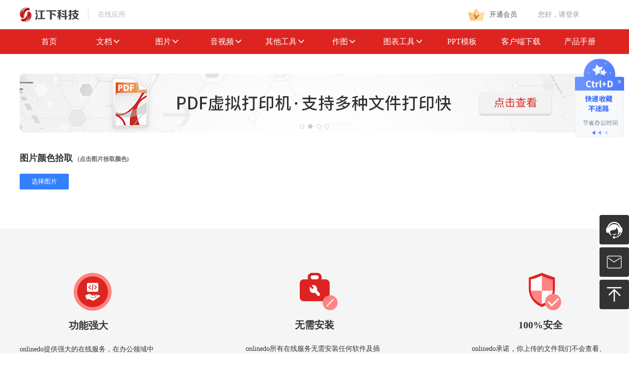

--- FILE ---
content_type: text/html; charset=utf-8
request_url: https://www.onlinedo.cn/img-color-picker
body_size: 16900
content:
<!DOCTYPE html>
<html lang="en">

<head>
  <meta charset="UTF-8">
  <meta name="viewport" content="width=device-width, initial-scale=1.0">
  <title>在线图片取色器工具-江下科技在线应用</title>
  <link rel="stylesheet" href="/static/index/css/header.css">
  <!-- <link rel="stylesheet" href="/static/jsConversion/gifhebing/css/header.css" /> -->
  <link rel="stylesheet" href="/static/index/css/footer.css">
  <link rel="stylesheet" href="/static/index/css/swiper.min.css">
  <link rel="stylesheet" href="/static/index/webuploader/webuploader.css">
  <link rel="stylesheet" href="/static/index/css/light-bootstrap-dashboard.css" />
   

</head>
<style>
  .picker_container {
    width: 1200px;
    margin: 20px auto;
    display: flex;
  }

  .picker_choseImg {
    width: 300px;
  }

  .picker_choseImg_btn {
    display: block;
    width: 100px;
    height: 32px;
    font-size: 13px;
    border-radius: 2px;
    color: #fff;
    background-color: #3280fc;
    border-color: #1970fc;
    line-height: 32px;
    text-align: center;
    cursor: pointer;
  }

  .picker_choseImg_btn:hover {
    background-color: #165ed3;
  }

  .picker_view {
    width: 900px;
    /* display: flex;
     justify-content: center; */
  }

  .picker_view canvas {
    margin: 0 auto;
  }

  .zhanshi {
    width: 200px;
    height: 40px;
    margin-bottom: 20px;
    display: none;
  }

  .info {
    margin-top: 20px;
  }

  .mainIndex_title span {
    color: #666;
    font-size: 12px;
    margin-left: 10px;
  }

  .info_detail {
    font-size: 18px;
  }

  .info_detail span {
    display: inline-block;
    width: 200px;
    height: 40px;
    line-height: 40px;
    text-align: center;
    border: 1px solid #ccc;
    vertical-align: middle;
    margin-left: 10px;
  }
</style>

<body>
  <div class="topfiled">
    <!-- style="height:105px;" -->
    <!-- <div class="maintain-container" style="width: 100%;background:rgba(82, 107, 238, 1);height:45px;text-align:center;line-height: 45px;font-size: 14px;color:#fff;">
        <img src="/static/index/img/index/maintain-tips.png" alt="" width="20" height="20" style="vertical-align:middle">
        我司于2022年8月5日凌晨03：00-06：30，进行会员系统维护，维护期间，我司所有产品将停止服务，请广大用户提前处理工作或者文件，带来不便，敬请谅解，谢谢！
    </div> -->
    <div class="topOne">
        <div class="top-left fl">
            <a href="/">
                <img src="/static/index/img/index/logo.png" alt="">
                <span class="top-left-line"></span>
                在线应用
            </a>
        </div>
                <a class="memberBtn buyMember"><img src="/static/index/img/pay/vip-icon.png" alt="vip-icon">
            开通会员
        </a>
                <a class="memberBtn mob_buyMember"><img src="/static/index/img/pay/vip-icon.png" alt="vip-icon">
            开通会员
        </a>
                <div class="top-right fr clearfix">
            <div class="top-right-word fl" style="display: none;">
                <a href="/FileList.html">
                    <img src="/static/index/img/index/top-wenjian.png" alt="">
                    我的文件
                </a>
            </div>
            <div class="headImg fr" style="display: none;">
                <img class="userHeadImg" src="" alt="">
                <div class="headImgBox">
                    <div class="headImgBox-jiao"></div>
                    <div class="headImgBox-top">
                        <img src="" alt="">
                        <span></span>
                    </div>
                    <a href="/FileList.html" class="headImgBox-list headImgBox-listOne">
                        个人中心
                    </a>
                    <div class="headImgBox-list-line"></div>
                    <a href="/FileList.html" class="headImgBox-list headImgBox-listTwo">
                        我的文件
                    </a>
                    <div class="headImgBox-list-line"></div>
                    <a href="javascript:UserExit()" class="headImgBox-list headImgBox-listThree">
                        安全退出
                    </a>
                </div>
            </div>
            <p class="noLogin" style="display: none;">
                <a href="javascript:void(0);" onclick="LoginAction()">您好，请登录</a>
            </p>

        </div>
        <div class="mobile_menu mobile_menu_on_btn">
            <img width="30" height="30" src="/static/index/img/mobile_menu.png" alt="">
        </div>
    </div>
</div>
<div class="mobile_menu_container">
    <div class="mobile_menu_container_top">
        <span>首页</span>
        <img class="mobile_menu_close_btn" src="/static/index/img/mobile_close.png" alt="" width="30" height="30">
    </div>
    <ul class="mobile_menu_container_list">
                <li>
            <a class="mobile_menu_container_list_title">
                <span>文档</span>
            </a>
            <div class="mobile_menu_container_list_detail">
                <ul>
                                        <li>
                        <span>PDF转换</span>
                        <div class="mobile_menu_container_list_detail_list">
                                                        <a href="/pdf-to-word">
                                PDF转Word                            </a>
                                                        <a href="/pdf-to-txt">
                                PDF转TXT                            </a>
                                                        <a href="/pdf-to-ppt">
                                PDF转PPT                            </a>
                                                        <a href="/pdf-to-excel">
                                PDF转Excel                            </a>
                                                        <a href="/pdf-to-html">
                                PDF转Html                            </a>
                                                        <a href="/pdf2img">
                                PDF转图片                            </a>
                                                    </div>
                    </li>
                                        <li>
                        <span>文件转PDF</span>
                        <div class="mobile_menu_container_list_detail_list">
                                                        <a href="/word-to-pdf">
                                Word转PDF                            </a>
                                                        <a href="/jpg-to-pdf">
                                图片转PDF                            </a>
                                                        <a href="/ppt-to-pdf">
                                PPT转PDF                            </a>
                                                        <a href="/excel-to-pdf">
                                Excel转PDF                            </a>
                                                    </div>
                    </li>
                                        <li>
                        <span>PDF操作</span>
                        <div class="mobile_menu_container_list_detail_list">
                                                        <a href="https://www.callmysoft.com/pdfzhuanhuan">
                                PDF分割                            </a>
                                                        <a href="https://www.callmysoft.com/pdfzhuanhuan">
                                PDF合并                            </a>
                                                        <a href="/pdf-mima-jiechu">
                                PDF解除密码                            </a>
                                                        <a href="/pdf-yasuo">
                                PDF压缩                            </a>
                                                        <a href="/pdf-img-tiqu">
                                PDF图片获取                            </a>
                                                        <a href="/pdf-delete">
                                PDF删除页面                            </a>
                                                    </div>
                    </li>
                                        <li>
                        <span>office文档转换</span>
                        <div class="mobile_menu_container_list_detail_list">
                                                        <a href="/ppt-to-word">
                                PPT转Word                            </a>
                                                        <a href="/word-to-ppt">
                                Word转PPT                            </a>
                                                        <a href="/excel-to-word">
                                Excel转Word                            </a>
                                                        <a href="/word-to-excel">
                                Word转Excel                            </a>
                                                        <a href="/ppt-to-excel">
                                PPT转Excel                            </a>
                                                        <a href="/excel-to-ppt">
                                Excel转PPT                            </a>
                                                        <a href="/word-to-html">
                                Word转Html                            </a>
                                                        <a href="/ppt-to-html">
                                PPT转Html                            </a>
                                                        <a href="/excel-to-html">
                                Excel转Html                            </a>
                                                        <a href="/word-to-txt">
                                Word转TXT                            </a>
                                                        <a href="/excel-to-txt">
                                Excel转TXT                            </a>
                                                        <a href="/ppt-to-txt">
                                PPT转TXT                            </a>
                                                        <a href="/word-to-jpg">
                                Word转图片                            </a>
                                                        <a href="/excel-to-jpg">
                                Excel转图片                            </a>
                                                        <a href="/ppt-to-jpg">
                                PPT转图片                            </a>
                                                    </div>
                    </li>
                                        <li>
                        <span>其他文档</span>
                        <div class="mobile_menu_container_list_detail_list">
                                                        <a href="/openOFD">
                                OFD在线阅读器                            </a>
                                                        <a href="/ppt_make">
                                PPT制作                            </a>
                                                        <a href="/resume-make">
                                简历制作                            </a>
                                                        <a href="/txt-merge">
                                txt合并                            </a>
                                                    </div>
                    </li>
                                    </ul>
            </div>
        </li>

                <li>
            <a class="mobile_menu_container_list_title">
                <span>图片</span>
            </a>
            <div class="mobile_menu_container_list_detail">
                <ul>
                                        <li>
                        <span>图片转换</span>
                        <div class="mobile_menu_container_list_detail_list">
                                                        <a href="/img-zhuanhuan">
                                图片格式转换                            </a>
                                                        <a href="/heic-to-jpg">
                                HEIC图片格式转换                            </a>
                                                        <a href="/pictureToIcon-android">
                                安卓应用图标生成                            </a>
                                                        <a href="/pictureToIcon-ios">
                                ios应用图标生成                            </a>
                                                        <a href="/startupDiagram">
                                启动图制作工具                            </a>
                                                    </div>
                    </li>
                                        <li>
                        <span>图片文字识别</span>
                        <div class="mobile_menu_container_list_detail_list">
                                                        <a href="/vatOcr">
                                增值税发票识别                            </a>
                                                        <a href="/business-license-ocr">
                                营业执照识别                            </a>
                                                        <a href="/vehicle-license-ocr">
                                行驶证识别                            </a>
                                                        <a href="/driver-license-ocr">
                                驾驶证识别                            </a>
                                                        <a href="/roll-invoice-ocr">
                                卷式发票识别                            </a>
                                                        <a href="/vehicle-invoice-ocr">
                                机动车购车发票识别                            </a>
                                                        <a href="/vehicle-certificate-ocr">
                                车辆合格证识别                            </a>
                                                        <a href="/bank-card-ocr">
                                银行卡识别                            </a>
                                                        <a href="/jsOcr">
                                ocr图片文字识别                            </a>
                                                    </div>
                    </li>
                                        <li>
                        <span>图片压缩</span>
                        <div class="mobile_menu_container_list_detail_list">
                                                        <a href="/bmp-compress">
                                bmp图片压缩                            </a>
                                                        <a href="/img-compress">
                                图片压缩【升级版】                            </a>
                                                    </div>
                    </li>
                                        <li>
                        <span>图片处理</span>
                        <div class="mobile_menu_container_list_detail_list">
                                                        <a href="/img-shuiyin">
                                图片加水印                            </a>
                                                        <a href="/img-concat">
                                图片拼接                            </a>
                                                        <a href="/imagehandler">
                                图片修改尺寸                            </a>
                                                        <a href="/img-cut">
                                图片裁剪                            </a>
                                                        <a href="/img-beautification">
                                图片美化                            </a>
                                                        <a href="/img-base64">
                                图片转base64                            </a>
                                                        <a href="/img-break">
                                九宫格切图                            </a>
                                                        <a href="/img-puzzle">
                                九宫格拼图                            </a>
                                                        <a href="/division">
                                人像分割                            </a>
                                                        <a href="/id-photo">
                                证件照制作                            </a>
                                                        <a href="/drawing-board">
                                在线画板                            </a>
                                                        <a href="/jigsaw">
                                在线拼图                            </a>
                                                        <a href="/img_split">
                                长图分割工具                            </a>
                                                        <a href="/pic-radius">
                                在线生成圆角                            </a>
                                                        <a href="/pic-circle">
                                在线圆形图片生成器                            </a>
                                                        <a href="/pic-oval">
                                在线椭圆图片生成器                            </a>
                                                    </div>
                    </li>
                                        <li>
                        <span>GIF处理</span>
                        <div class="mobile_menu_container_list_detail_list">
                                                        <a href="/gif-frame">
                                gif转为帧                            </a>
                                                        <a href="/gif-compress">
                                gif压缩                            </a>
                                                        <a href="/gif-compose">
                                gif合成                            </a>
                                                        <a href="/gif-cut">
                                gif裁剪                            </a>
                                                        <a href="/gifEditor">
                                gif编辑                            </a>
                                                    </div>
                    </li>
                                        <li>
                        <span>图形码</span>
                        <div class="mobile_menu_container_list_detail_list">
                                                        <a href="/qr-encode">
                                二维码在线生成                            </a>
                                                        <a href="/qr-decode">
                                二维码解码                            </a>
                                                        <a href="/barcode">
                                条形码在线生成                            </a>
                                                        <a href="/batch_barcode">
                                批量条形码生成                            </a>
                                                    </div>
                    </li>
                                        <li>
                        <span>图片颜色</span>
                        <div class="mobile_menu_container_list_detail_list">
                                                        <a href="/color-rgb">
                                RGB颜色对照表                            </a>
                                                        <a href="/img-color-picker">
                                在线图片取色器                            </a>
                                                    </div>
                    </li>
                                    </ul>
            </div>
        </li>

                <li>
            <a class="mobile_menu_container_list_title">
                <span>音视频</span>
            </a>
            <div class="mobile_menu_container_list_detail">
                <ul>
                                        <li>
                        <span>音视频转换</span>
                        <div class="mobile_menu_container_list_detail_list">
                                                        <a href="/video-audio">
                                视频秒转音频                            </a>
                                                        <a href="/video-gif">
                                视频转gif                            </a>
                                                        <a href="/audio_conversion">
                                音频格式转换                            </a>
                                                        <a href="/audioEditor">
                                音频剪辑                            </a>
                                                        <a href="/audiocut">
                                音频/剪切/合并/混音                            </a>
                                                        <a href="/video-compress">
                                视频压缩                            </a>
                                                        <a href="/video-removeMusic">
                                视频去除背景音乐                            </a>
                                                        <a href="/video-reserse">
                                短视频倒放                            </a>
                                                    </div>
                    </li>
                                        <li>
                        <span>特色工具</span>
                        <div class="mobile_menu_container_list_detail_list">
                                                        <a href="/record-screen">
                                在线录屏                            </a>
                                                        <a href="/m3u8-download">
                                m3u8 视频在线提取工具                            </a>
                                                    </div>
                    </li>
                                    </ul>
            </div>
        </li>

                <li>
            <a class="mobile_menu_container_list_title">
                <span>其他工具</span>
            </a>
            <div class="mobile_menu_container_list_detail">
                <ul>
                                        <li>
                        <span>字符处理</span>
                        <div class="mobile_menu_container_list_detail_list">
                                                        <a href="/unicode_chinese">
                                unicode中文互转                            </a>
                                                        <a href="/quchong">
                                在线文本字符串去重                            </a>
                                                        <a href="/retailer-keywords">
                                电商关键词筛选工具                            </a>
                                                        <a href="/userAgent">
                                UserAgent分析查询                            </a>
                                                        <a href="/special-symbols">
                                符号大全特殊符号                            </a>
                                                        <a href="/hanzibihua">
                                汉字笔画数查询                            </a>
                                                        <a href="/carmichael">
                                随机卡密生成器                            </a>
                                                        <a href="/wenben-paiban">
                                文本文字排版工具                            </a>
                                                        <a href="/wenben-link">
                                在线网址随机生成                            </a>
                                                        <a href="/wenben-speech">
                                语音合成文本朗读                            </a>
                                                        <a href="/string-md5">
                                MD5加密                            </a>
                                                        <a href="/finddif">
                                在线文字对比工具                            </a>
                                                        <a href="/htmltojs">
                                JS和HTML代码转换                            </a>
                                                        <a href="/formula-editor">
                                数学公式编辑器                            </a>
                                                        <a href="/jsonFormat">
                                json格式化校验                            </a>
                                                        <a href="/json2dart">
                                JSON to Dart                            </a>
                                                        <a href="/jsonEditor">
                                JSON在线编辑器                            </a>
                                                        <a href="/mdEditor">
                                markdown编辑器                            </a>
                                                    </div>
                    </li>
                                        <li>
                        <span>换算</span>
                        <div class="mobile_menu_container_list_detail_list">
                                                        <a href="/hexconvert">
                                在线进制转换                            </a>
                                                        <a href="/numtohz">
                                数字转中文                            </a>
                                                        <a href="/calculator">
                                科学计算器                            </a>
                                                        <a href="/uplowercase">
                                字母大小写转换                            </a>
                                                        <a href="/topinying">
                                中文汉字转拼音                            </a>
                                                        <a href="/fantizi">
                                简体繁体字转换                            </a>
                                                        <a href="/exchange-rate">
                                汇率换算器                            </a>
                                                        <a href="/datecalculator">
                                日期计算器                            </a>
                                                        <a href="/jx-ueditor">
                                在线文本编辑器                            </a>
                                                        <a href="/zishutongji">
                                在线字数统计                            </a>
                                                        <a href="/length-calculate">
                                在线长度换算器                            </a>
                                                        <a href="/timestamp">
                                时间戳转换工具                            </a>
                                                        <a href="/phone-generate">
                                在线手机号段生成器                            </a>
                                                        <a href="/filesize">
                                在线文件大小换算                            </a>
                                                        <a href="/subnetmask">
                                网络IP地址计算器                            </a>
                                                        <a href="/map">
                                在线经纬度定位                            </a>
                                                        <a href="/urlEncode">
                                UrlEncode编/解码                            </a>
                                                        <a href="/quweima">
                                区位码查询                            </a>
                                                        <a href="/yuebaocalc">
                                余额宝收益计算器                            </a>
                                                        <a href="/callrelatives">
                                亲属称谓计算器                            </a>
                                                        <a href="/age-calculation">
                                年龄计算器                            </a>
                                                    </div>
                    </li>
                                    </ul>
            </div>
        </li>

                <li><a class="manual" href="/chart-tool">图表工具</a></li>
        <li>
            <a class="mobile_menu_container_list_title">
                <span>作图</span>
            </a>
            <div class="mobile_menu_container_list_detail">
                <ul>
                    <li>
                        <!-- <span>流程图</span> -->
                        <div class="mobile_menu_container_list_detail_list">
                            <a href="https://process.onlinedo.cn" class="s_btn" target="_blank">流程图</a>
                            <a href="https://process.onlinedo.cn" class="s_btn" target="_blank">脑图</a>
                        </div>
                    </li>
                </ul>
            </div>
        </li>
        <li><a class="manual" href="/jiaocheng.html">产品手册</a></li>
    </ul>

</div>
<!-- 模态框    会员购买 -->
<div class="user-pay-mask" style="opacity: 0; visibility: hidden;">
  <div class="user-pay-content" style="opacity: 0; visibility: hidden;">
    <div class="user-pay-header"><p class="header-title">购买会员尊享更多服务</p><span class="user-pay-close"></span></div>
    <div class="user-pay-main">
      <div class="user-pay-left">
        <div class="user-info-contain">
          <img src="">
          <p class="user-name"></p>
          <p class="user-id">ID:<span>0</span></p>
                      <p class="user-member">暂无会员套餐</p>
                  </div>
        <div class="vip-desc">
          <img src="/static/index/img/pay/VIP.png">
          <!-- <p class="vip-desc-item">
            <span class="icon-success"></span>
            免费下载素材
          </p>
          <p class="vip-desc-item">
            <span class="icon-success"></span>
            专属客服
          </p>
          <p class="vip-desc-item">
            <span class="icon-success"></span>
            次数无限制
          </p> -->
        </div>
      </div>
      <div class="user-pay-right">
        <a class="user-pay-banner" href="" target="_blank">
          <img src="">
        </a>
        <div class="payment-toggle">
          <div class="payment-toggle_personal active">个人授权</div>
          <div class="payment-toggle_business">商业授权</div>
        </div>
        <div class="payment-problem">
          <i></i>
          <div class="payment-problem-conent">
            <span></span>         
            个人授权版仅供个人使用，不可用于商业盈利等相关活动。
            <br>
            商业授权版供公司或企业使用，可用于公司商业展示等其他商业用途。
          </div>
        </div>
        <ul class="user-pay-price personal-way">
          <!-- <li class="price-item active">
            <p class="member-time">一个月</p>
            <div class="member-price">
              <h1>￥39</h1>
              <span>仅1.26元/天</span>
            </div>
          </li>
          <li class="price-item">
            <p class="member-time">一年</p>
            <div class="member-price">
              <h1>￥54</h1>
              <span>仅0.15元/天</span>
            </div>
          </li>
          <li class="price-item">
            <p class="member-time">永久</p>
            <div class="member-price">
              <h1>￥69</h1>
              <span>终生尊享</span>
            </div>
          </li>
          <li class="price-item">
            <p class="member-time">套餐包</p>
            <div class="member-price">
              <h1>￥128</h1>
              <span>终生26元/款</span>
            </div>
            <span class="g_describe_desc">内含5款软件</span>
            <span class="g_discount">3.2折</span>
          </li>
          <li class="price-item">
            <p class="member-time">年度全家桶</p>
            <div class="member-price">
              <h1>￥99</h1>
              <span>年度4元/款</span>
            </div>
            <span class="g_describe_desc">内含27款软件</span>
            <span class="g_discount">0.7折</span>
          </li> -->
          <!-- <li class="price-item">
            <p class="member-time">永久全家桶</p>
            <div class="member-price">
              <h1>￥198</h1>
              <span>终生7元/款</span>
            </div>
            <span class="g_describe_desc">内含27款软件</span>
            <span class="g_discount">1折</span>
            <div class="tipbox-empty"></div>
            <div class="tipbox-detail">
              <div class="arrow"></div>
              <div style="height: 360px; overflow-y: auto;">
                <div class="tipbox-header">
                  <div class="tipbox-header-left">
                    <img src="/static/index/img/pay/xiaolaba.png">
                  </div>
                  <div class="tipbox-header-right">
                    <p>后续研发上线新品同样拥有永久会员</p>
                    <p>全部软件免费升级，免费售后支持</p>
                  </div>
                </div>
                <div class="tipbox-item fl">
                  <div class="tipbox-add fl">+</div>
                  <div class="fl">
                    <h4>闪电pdf编辑器</h4>
                    <p>
                      <span class="tip-title">有效期：</span>
                      <span>永久</span>
                    </p>
                    <p>
                      <span class="tip-title">原&nbsp;&nbsp;价：</span>
                      <span class="tip-price">88元</span>
                    </p>
                  </div>
                </div>
              <p class="tipbox-hide">
                <img src="/static/index/img/pay/tipsjt.png">
                点击隐藏
              </p>
            </div>
          </li> -->
        </ul>
        <ul class="user-pay-price business-way" style="display: none;"></ul>
        <p class="price-title">实付金额：
          <span class="price-count"></span><span class="price-tip">VIP会员到期后将直接转为非VIP会员，不会自动续费</span>
          <a href="https://www.callmysoft.com/purchasePay" target="_blank" class="enterpriseBuy">政企采购>></a>
        </p>
        <div class="user-pay-foot">
          <div class="user-pay-way">
            <div id= "wechat" class="wechat_pay active">
              <img src="/static/index/img/pay/wechat-logo.png">
              微信支付
            </div>
            <div id="zhifubao" class="alipay_pay">
              <img src="/static/index/img/pay/alipay-logo.png">
              支付宝支付
            </div>
            <a href="https://www.callmysoft.com/ExchangeCode" target="_blank" class="redeem-code">使用兑换码</a>
          </div>
          <div class="qr-code-wrap">
            <div id="qrcode" class="payment-qrcode"></div>
            <div class="qrcode-timeout"  style="display: none;">
              <p>二维码失效</p>
              <p>请点击刷新</p>
            </div>
            <ul class="wechat-pay-course">
              <li>
                <img src="/static/index/img/pay/wechat-course1.png">
                <img src="/static/index/img/pay/wechat-course1.1.png">
                <span>请打开微信扫一扫</span>
              </li>
              <li>
                <img src="/static/index/img/pay/wechat-course2.png">
                <img src="/static/index/img/pay/wechat-course2.1.png">
                <span>扫描左侧二维码</span>
              </li>
              <li>
                <img src="/static/index/img/pay/wechat-course3.png">
                <img src="/static/index/img/pay/wechat-course3.1.png">
                <span>请完成支付</span>
              </li>
            </ul>
            <ul class="ali-pay-course" style="display: none;">
              <li>
                <img src="/static/index/img/pay/ali-course1.png">
                <img src="/static/index/img/pay/ali-course1.1.png">
                <span>请打开支付宝扫一扫</span>
              </li>
              <li>
                <img src="/static/index/img/pay/ali-course2.png">
                <img src="/static/index/img/pay/ali-course2.1.png">
                <span>扫描左侧二维码</span>
              </li>
              <li>
                <img src="/static/index/img/pay/ali-course3.png">
                <img src="/static/index/img/pay/ali-course3.1.png">
                <span>请完成支付</span>
              </li>
            </ul>
          </div>
          <div class="pay-success" style="display: none;">支付成功！</div>
          <div class="agree-tips" style="display: none;">请同意服务条款后方可购买产品</div>
        </div>
        <div class="user-pay-issue">
          <label for="agreement-checkedbox" class="agreement-vip">
            <input type="checkbox" id="agreement-checkedbox" checked="checked">
          </label>
            <span class="agreement-title check-detail">同意并接受《VIP会员服务条款》</span>
          <div class="issue-solve">
            <span>遇到问题？</span>
            <!-- <a href="" class="agreement-help"><i class="issue-icon help"></i>帮助</a> -->
            <a href="https://jxxxkjhzyxgs.qiyukf.com/client?k=da145c49c514d71e9f8b7230cd95cf52&wp=1&robotShuntSwitch=1&robotId=3437939" target="_blank" class="online-service"><i class="issue-icon kefu"></i>在线客服</a>
          </div>
        </div>
      </div>
      <div class="membership-agreement" style="display: none;">
        <p class="membership-title">《VIP会员服务条款》</p>
        <div class="membership-content">
          <div class="membership-text">
            <p>尊敬的用户您好，欢迎使用江下科技在线应用会员增值服务！</p>
            <p>为使用江下科技在线应用会员增值服务（简称为：本服务），您应当阅读《江下科技在线应用会员服务协议》（简称为：本协议）。请您务必审慎阅读、充分理解各条款内容，特别是免除或限制责任的相应条款。</p>
            <p>除非您已阅读并接受本协议所有条款，否则您无权使用本服务。您对本服务的任何购买使用行为即视为您已阅读并同意本协议的约束。如果您未满18周岁，请在法定监护人的陪同下阅读本协议。</p>
            <p>本协议是用户与江下信息科技(惠州)有限公司（简称为：江下科技）之间关于用户加入成为江下科技在线应用会员且使用江下科技在线应用相关功能以及服务所订立的协议。本协议描述江下科技与会员之间关于软件许可以及服务使用及相关方面的权利义务。江下科技在线应用服务涉及到的江下科技产品的所有权以及相关软件的知识产权归江下科技所有。</p>
            <h5>【关于本服务】</h5>
            <p>1．会员增值服务费，指用户按照江下科技指定方式支付一定费用后，用户可以享有由江下科技在线应用提供的在线服务。江下科技可能会根据本服务的整体规划，对本服务的收费标准、增值服务内容进行修改和变更。</p>
            <p>2．本服务可通过VIP账号在任意一台电脑上使用软件，但一个账号同一时间只能在一台电脑上使用。</p>
            <h5>【用户禁止行为】</h5>
            <p>1．用户使用本服务的权利是个人的，不允许对账户进行出租、出售等，或其他利用账户进行牟利的行为，若有相关滥用行为，我方有权单方面暂停、禁止账户相关功能。</p>
            <h5>【退款声明】</h5>
            <p>为了避免购买本产品后引起纠纷，用户可在购买本服务前，对产品进行在线试用，看软件具体的使用效果，应用已提供免费试用，购买本服务则同意了江下科技VIP服务条款/已试用服务/认可应用，故本公司不接受用户退款申请。</p>
            <h5>【争议解决】</h5>
            <p>若您和江下科技之间发生任何纠纷或争议，首先应友好协商解决；协商不成的，您同意将纠纷或争议提交江下科技所在地法院管辖。</p>
            <p>本《协议》的一切解释权与修改权归江下科技。</p>    
          </div>
        </div>
        <label for="agreement-checkedbox-detail" class="agreement-vip">
          <input type="checkbox" id="agreement-checkedbox-detail" checked="checked">
          <span class="agreement-title">同意并接受《VIP会员服务条款》</span>
        </label>
        <div class="membership-topay">立即购买</div>
      </div>
    </div>
  </div>
</div>
<script src="/static/index/js/jquery-1.7.2.min.js"></script>
<script src="/static/index/js/jquery.qrcode.min.js"></script>
<script>
    // 跳转政企采购查看兑换码
    $("body").delegate(".enterpriseBuy","click",function(){
      var jumpLink = $(this).attr("href")
      withoutPasswordJump(jumpLink)
    })
    $("body").delegate(".redeem-code","click",function(){
      var jumpLink = $(this).attr("href")
      withoutPasswordJump(jumpLink)
    })

  function withoutPasswordJump(link) {
    var encodeUrl = window.btoa(link)
    var uId = 0;
    var data = {
      url:encodeUrl,
      u_id: uId.toString()
    }
    var jsonData = JSON.stringify(data)
    data.sign = $.md5(jsonData+'MzqTiAXD0aVeEmi7D7N5ckBvDS4U').toUpperCase()
    var aHref = document.createElement('a');
    aHref.target = '_blank'
    aHref.href = 'https://www.callmysoft.com/index/Forward?url='+data.url+'&u_id='+data.u_id+'&sign='+data.sign
    aHref.click()
  }
</script>


<script src="/static/admin/js/sweetalert2.js"></script>
<script>
    var isLogin = 0; // 登录标识 0：未登录；1：已登录
    var isMember = '0'; // 会员标识 0：否；1：是
    var s_t_id = '245';
    var browserversion = 'Chrome';
    var loginError = '0';    //是否登录错误，0：否；1：是
    if (isLogin == 1) {
        $(".top-right-word").show();
        $(".headImg").show();
        $(".noLogin").hide();
    } else {
        $(".top-right-word").hide();
        $(".headImg").hide();
        $(".noLogin").show();
    }
    if (loginError == 1) {
        swal({
            title: "",
            text: "",
            type: "warning",
            showCancelButton: true,
            confirmButtonText: "确定",
            cancelButtonText: "取消",
            closeOnConfirm: false,
            closeOnCancel: false
        }, function (isConfirm) {
            if (isConfirm) {
                swal.closeModal()
            } else {
                //关闭弹窗
                swal.closeModal()
            }
        });
    }
</script>
  <!--加载头部-->
  <div class="header1">
    <div class="onlinedo_collect">
        <span></span>

    </div>
    <div class="mod-header">
        <div class="layout-wrap">

            <ul class="nav" style="cursor: pointer;">
                <li>
                    <!-- <a href="/" title="" class="nav_btn first_nav" id="sc" style="padding:6px 0px;"> -->

                    <a href="/" class="nav_btn">
    					首页
					</a>

                </li>
                                <li class="has-sub more ">
                    <a class="nav_btn">
						文档<span class="trigger ui-arb"></span>
					</a>
                    <ul style="display:none" class="sub-nav ">
                                                <li>
                            <span class="s_btn">PDF转换</span>
                            <div class="t_btn">
                                                                <a href="/pdf-to-word" target="_blank">
									PDF转Word								</a>                                 <a href="/pdf-to-txt" target="_blank">
									PDF转TXT								</a>                                 <a href="/pdf-to-ppt" target="_blank">
									PDF转PPT								</a>                                 <a href="/pdf-to-excel" target="_blank">
									PDF转Excel								</a>                                 <a href="/pdf-to-html" target="_blank">
									PDF转Html								</a>                                 <a href="/pdf2img" target="_blank">
									PDF转图片								</a>                             </div>
                        </li>
                                                <li>
                            <span class="s_btn">文件转PDF</span>
                            <div class="t_btn">
                                                                <a href="/word-to-pdf" target="_blank">
									Word转PDF								</a>                                 <a href="/jpg-to-pdf" target="_blank">
									图片转PDF								</a>                                 <a href="/ppt-to-pdf" target="_blank">
									PPT转PDF								</a>                                 <a href="/excel-to-pdf" target="_blank">
									Excel转PDF								</a>                             </div>
                        </li>
                                                <li>
                            <span class="s_btn">PDF操作</span>
                            <div class="t_btn">
                                                                <a href="https://www.callmysoft.com/pdfzhuanhuan" target="_blank">
									PDF分割								</a>                                 <a href="https://www.callmysoft.com/pdfzhuanhuan" target="_blank">
									PDF合并								</a>                                 <a href="/pdf-mima-jiechu" target="_blank">
									PDF解除密码								</a>                                 <a href="/pdf-yasuo" target="_blank">
									PDF压缩								</a>                                 <a href="/pdf-img-tiqu" target="_blank">
									PDF图片获取								</a>                                 <a href="/pdf-delete" target="_blank">
									PDF删除页面								</a>                             </div>
                        </li>
                                                <li>
                            <span class="s_btn">office文档转换</span>
                            <div class="t_btn">
                                                                <a href="/ppt-to-word" target="_blank">
									PPT转Word								</a>                                 <a href="/word-to-ppt" target="_blank">
									Word转PPT								</a>                                 <a href="/excel-to-word" target="_blank">
									Excel转Word								</a>                                 <a href="/word-to-excel" target="_blank">
									Word转Excel								</a>                                 <a href="/ppt-to-excel" target="_blank">
									PPT转Excel								</a>                                 <a href="/excel-to-ppt" target="_blank">
									Excel转PPT								</a>                                 <a href="/word-to-html" target="_blank">
									Word转Html								</a>                                 <a href="/ppt-to-html" target="_blank">
									PPT转Html								</a>                                 <a href="/excel-to-html" target="_blank">
									Excel转Html								</a>                                 <a href="/word-to-txt" target="_blank">
									Word转TXT								</a>                                 <a href="/excel-to-txt" target="_blank">
									Excel转TXT								</a>                                 <a href="/ppt-to-txt" target="_blank">
									PPT转TXT								</a>                                 <a href="/word-to-jpg" target="_blank">
									Word转图片								</a>                                 <a href="/excel-to-jpg" target="_blank">
									Excel转图片								</a>                                 <a href="/ppt-to-jpg" target="_blank">
									PPT转图片								</a>                             </div>
                        </li>
                                                <li>
                            <span class="s_btn">其他文档</span>
                            <div class="t_btn">
                                                                <a href="/openOFD" target="_blank">
									OFD在线阅读器								</a>                                 <a href="/ppt_make" target="_blank">
									PPT制作								</a>                                 <a href="/resume-make" target="_blank">
									简历制作								</a>                                 <a href="/txt-merge" target="_blank">
									txt合并								</a>                             </div>
                        </li>
                                            </ul>
                </li>
                                <li class="has-sub more ">
                    <a class="nav_btn">
						图片<span class="trigger ui-arb"></span>
					</a>
                    <ul style="display:none" class="sub-nav ">
                                                <li>
                            <span class="s_btn">图片转换</span>
                            <div class="t_btn">
                                                                <a href="/img-zhuanhuan" target="_blank">
									图片格式转换								</a>                                 <a href="/heic-to-jpg" target="_blank">
									HEIC图片格式转换								</a>                                 <a href="/pictureToIcon-android" target="_blank">
									安卓应用图标生成								</a>                                 <a href="/pictureToIcon-ios" target="_blank">
									ios应用图标生成								</a>                                 <a href="/startupDiagram" target="_blank">
									启动图制作工具								</a>                             </div>
                        </li>
                                                <li>
                            <span class="s_btn">图片文字识别</span>
                            <div class="t_btn">
                                                                <a href="/vatOcr" target="_blank">
									增值税发票识别								</a>                                 <a href="/business-license-ocr" target="_blank">
									营业执照识别								</a>                                 <a href="/vehicle-license-ocr" target="_blank">
									行驶证识别								</a>                                 <a href="/driver-license-ocr" target="_blank">
									驾驶证识别								</a>                                 <a href="/roll-invoice-ocr" target="_blank">
									卷式发票识别								</a>                                 <a href="/vehicle-invoice-ocr" target="_blank">
									机动车购车发票识别								</a>                                 <a href="/vehicle-certificate-ocr" target="_blank">
									车辆合格证识别								</a>                                 <a href="/bank-card-ocr" target="_blank">
									银行卡识别								</a>                                 <a href="/jsOcr" target="_blank">
									ocr图片文字识别								</a>                             </div>
                        </li>
                                                <li>
                            <span class="s_btn">图片压缩</span>
                            <div class="t_btn">
                                                                <a href="/bmp-compress" target="_blank">
									bmp图片压缩								</a>                                 <a href="/img-compress" target="_blank">
									图片压缩【升级版】								</a>                             </div>
                        </li>
                                                <li>
                            <span class="s_btn">图片处理</span>
                            <div class="t_btn">
                                                                <a href="/img-shuiyin" target="_blank">
									图片加水印								</a>                                 <a href="/img-concat" target="_blank">
									图片拼接								</a>                                 <a href="/imagehandler" target="_blank">
									图片修改尺寸								</a>                                 <a href="/img-cut" target="_blank">
									图片裁剪								</a>                                 <a href="/img-beautification" target="_blank">
									图片美化								</a>                                 <a href="/img-base64" target="_blank">
									图片转base64								</a>                                 <a href="/img-break" target="_blank">
									九宫格切图								</a>                                 <a href="/img-puzzle" target="_blank">
									九宫格拼图								</a>                                 <a href="/division" target="_blank">
									人像分割								</a>                                 <a href="/id-photo" target="_blank">
									证件照制作								</a>                                 <a href="/drawing-board" target="_blank">
									在线画板								</a>                                 <a href="/jigsaw" target="_blank">
									在线拼图								</a>                                 <a href="/img_split" target="_blank">
									长图分割工具								</a>                                 <a href="/pic-radius" target="_blank">
									在线生成圆角								</a>                                 <a href="/pic-circle" target="_blank">
									在线圆形图片生成器								</a>                                 <a href="/pic-oval" target="_blank">
									在线椭圆图片生成器								</a>                             </div>
                        </li>
                                                <li>
                            <span class="s_btn">GIF处理</span>
                            <div class="t_btn">
                                                                <a href="/gif-frame" target="_blank">
									gif转为帧								</a>                                 <a href="/gif-compress" target="_blank">
									gif压缩								</a>                                 <a href="/gif-compose" target="_blank">
									gif合成								</a>                                 <a href="/gif-cut" target="_blank">
									gif裁剪								</a>                                 <a href="/gifEditor" target="_blank">
									gif编辑								</a>                             </div>
                        </li>
                                                <li>
                            <span class="s_btn">图形码</span>
                            <div class="t_btn">
                                                                <a href="/qr-encode" target="_blank">
									二维码在线生成								</a>                                 <a href="/qr-decode" target="_blank">
									二维码解码								</a>                                 <a href="/barcode" target="_blank">
									条形码在线生成								</a>                                 <a href="/batch_barcode" target="_blank">
									批量条形码生成								</a>                             </div>
                        </li>
                                                <li>
                            <span class="s_btn">图片颜色</span>
                            <div class="t_btn">
                                                                <a href="/color-rgb" target="_blank">
									RGB颜色对照表								</a>                                 <a href="/img-color-picker" target="_blank">
									在线图片取色器								</a>                             </div>
                        </li>
                                            </ul>
                </li>
                                <li class="has-sub more ">
                    <a class="nav_btn">
						音视频<span class="trigger ui-arb"></span>
					</a>
                    <ul style="display:none" class="sub-nav ">
                                                <li>
                            <span class="s_btn">音视频转换</span>
                            <div class="t_btn">
                                                                <a href="/video-audio" target="_blank">
									视频秒转音频								</a>                                 <a href="/video-gif" target="_blank">
									视频转gif								</a>                                 <a href="/audio_conversion" target="_blank">
									音频格式转换								</a>                                 <a href="/audioEditor" target="_blank">
									音频剪辑								</a>                                 <a href="/audiocut" target="_blank">
									音频/剪切/合并/混音								</a>                                 <a href="/video-compress" target="_blank">
									视频压缩								</a>                                 <a href="/video-removeMusic" target="_blank">
									视频去除背景音乐								</a>                                 <a href="/video-reserse" target="_blank">
									短视频倒放								</a>                             </div>
                        </li>
                                                <li>
                            <span class="s_btn">特色工具</span>
                            <div class="t_btn">
                                                                <a href="/record-screen" target="_blank">
									在线录屏								</a>                                 <a href="/m3u8-download" target="_blank">
									m3u8 视频在线提取工具								</a>                             </div>
                        </li>
                                            </ul>
                </li>
                                <li class="has-sub more ">
                    <a class="nav_btn">
						其他工具<span class="trigger ui-arb"></span>
					</a>
                    <ul style="display:none" class="sub-nav ">
                                                <li>
                            <span class="s_btn">字符处理</span>
                            <div class="t_btn">
                                                                <a href="/unicode_chinese" target="_blank">
									unicode中文互转								</a>                                 <a href="/quchong" target="_blank">
									在线文本字符串去重								</a>                                 <a href="/retailer-keywords" target="_blank">
									电商关键词筛选工具								</a>                                 <a href="/userAgent" target="_blank">
									UserAgent分析查询								</a>                                 <a href="/special-symbols" target="_blank">
									符号大全特殊符号								</a>                                 <a href="/hanzibihua" target="_blank">
									汉字笔画数查询								</a>                                 <a href="/carmichael" target="_blank">
									随机卡密生成器								</a>                                 <a href="/wenben-paiban" target="_blank">
									文本文字排版工具								</a>                                 <a href="/wenben-link" target="_blank">
									在线网址随机生成								</a>                                 <a href="/wenben-speech" target="_blank">
									语音合成文本朗读								</a>                                 <a href="/string-md5" target="_blank">
									MD5加密								</a>                                 <a href="/finddif" target="_blank">
									在线文字对比工具								</a>                                 <a href="/htmltojs" target="_blank">
									JS和HTML代码转换								</a>                                 <a href="/formula-editor" target="_blank">
									数学公式编辑器								</a>                                 <a href="/jsonFormat" target="_blank">
									json格式化校验								</a>                                 <a href="/json2dart" target="_blank">
									JSON to Dart								</a>                                 <a href="/jsonEditor" target="_blank">
									JSON在线编辑器								</a>                                 <a href="/mdEditor" target="_blank">
									markdown编辑器								</a>                             </div>
                        </li>
                                                <li>
                            <span class="s_btn">换算</span>
                            <div class="t_btn">
                                                                <a href="/hexconvert" target="_blank">
									在线进制转换								</a>                                 <a href="/numtohz" target="_blank">
									数字转中文								</a>                                 <a href="/calculator" target="_blank">
									科学计算器								</a>                                 <a href="/uplowercase" target="_blank">
									字母大小写转换								</a>                                 <a href="/topinying" target="_blank">
									中文汉字转拼音								</a>                                 <a href="/fantizi" target="_blank">
									简体繁体字转换								</a>                                 <a href="/exchange-rate" target="_blank">
									汇率换算器								</a>                                 <a href="/datecalculator" target="_blank">
									日期计算器								</a>                                 <a href="/jx-ueditor" target="_blank">
									在线文本编辑器								</a>                                 <a href="/zishutongji" target="_blank">
									在线字数统计								</a>                                 <a href="/length-calculate" target="_blank">
									在线长度换算器								</a>                                 <a href="/timestamp" target="_blank">
									时间戳转换工具								</a>                                 <a href="/phone-generate" target="_blank">
									在线手机号段生成器								</a>                                 <a href="/filesize" target="_blank">
									在线文件大小换算								</a>                                 <a href="/subnetmask" target="_blank">
									网络IP地址计算器								</a>                                 <a href="/map" target="_blank">
									在线经纬度定位								</a>                                 <a href="/urlEncode" target="_blank">
									UrlEncode编/解码								</a>                                 <a href="/quweima" target="_blank">
									区位码查询								</a>                                 <a href="/yuebaocalc" target="_blank">
									余额宝收益计算器								</a>                                 <a href="/callrelatives" target="_blank">
									亲属称谓计算器								</a>                                 <a href="/age-calculation" target="_blank">
									年龄计算器								</a>                             </div>
                        </li>
                                            </ul>
                </li>
                
                <li class="has-sub more ">
                    <a class="nav_btn">
						作图<span class="trigger ui-arb"></span>
					</a>
                    <!--  -->
                    <ul class="sub-nav" style="display: none;">
                        <li>
                            <a href="https://process.onlinedo.cn" class="s_btn" target="_blank">流程图</a>
                        </li>
                        <li>
                            <a href="https://process.onlinedo.cn" class="s_btn" target="_blank">脑图</a>
                        </li>
                        <li>
                            <a href="/ps" class="s_btn" target="_blank">在线ps</a>
                        </li>

                    </ul>
                </li>
                <li class="has-sub more ">
                    <a class="nav_btn" href="chart-tool" target="_blank">
						图表工具<span class="trigger ui-arb"></span>
    				</a>
                    <!--  -->
                    <ul class="sub-nav" style="display: none;">
                        <li>
                            <a href="/bingtu" class="s_btn" target="_blank">标准饼图制作</a>
                            <a href="https://process.onlinedo.cn/" class="s_btn" target="_blank">思维导图</a>
                            <a href="/zhexiantu" class="s_btn" target="_blank">标准折线图</a>
                            <a href="/qipaotu" class="s_btn" target="_blank">气泡图</a>
                            <a href="/loudoutu_pro" class="s_btn" target="_blank">高级漏斗图</a>
                            <a href="/xiangxingzhutu" class="s_btn" target="_blank">象形柱状图</a>
                            <a href="/zhutuzhexiantu" class="s_btn" target="_blank">柱状折线混合图</a>
                            <a href="/huiguisandiantu" class="s_btn" target="_blank">回归线散点图</a>
                            <a href="/duidiezhutu" class="s_btn" target="_blank">堆积柱状图</a>
                            <a href="/pubutu" class="s_btn" target="_blank">阶梯瀑布图</a>


                        </li>
                        <li>
                            <a href="/leidatu" class="s_btn" target="_blank">雷达图</a>
                            <a href="/sankey" class="s_btn" target="_blank">桑基图</a>
                            <a href="/xuritu" class="s_btn" target="_blank">旭日图</a>
                            <a href="/huanxingtu" class="s_btn" target="_blank">标准环形图制作</a>
                            <a href="/tiaoxingzhutu" class="s_btn" target="_blank">条形柱状图</a>
                            <a href="/jxshutu" class="s_btn" target="_blank">矩形树图</a>
                            <a href="/river" class="s_btn" target="_blank">主题河流图</a>
                            <a href="/duidietiaoxingtu" class="s_btn" target="_blank">堆叠条形图</a>
                            <a href="/duidiemianjitu" class="s_btn" target="_blank">堆叠面积图</a>
                            <a href="/zxzhexiantu" class="s_btn" target="_blank">纵向折线图</a>
                        </li>
                        <li>
                            <a href="/gantt" class="s_btn" target="_blank">甘特图</a>
                            <a href="/meiguitu" class="s_btn" target="_blank">南丁格尔玫瑰图</a>
                            <a href="/zhutu" class="s_btn" target="_blank">标准柱状图</a>
                            <a href="/sandiantu" class="s_btn" target="_blank">散点图</a>
                            <a href="/loudoutu" class="s_btn" target="_blank">标准漏斗图</a>
                            <a href="/qiantaobingtu" class="s_btn" target="_blank">嵌套饼图制作</a>
                            <a href="/yibiaopan" class="s_btn" target="_blank">完成率仪表盘</a>
                            <a href="/duidiezhexiantu" class="s_btn" target="_blank">堆叠折线图</a>
                            <a href="/jizuobiaozhutu" class="s_btn" target="_blank">极坐标堆积柱图</a>
                            <a href="/zhengfuzhutu" class="s_btn" target="_blank">正负柱状图</a>
                        </li>

                    </ul>
                </li>
                <li>
                    <a class="manual" href="https://www.jiangyuanwang.com" target="_blank">PPT模板</a>
                </li>
                <li>
                    <a class="manual" href="https://www.callmysoft.com" target="_blank">客户端下载</a>
                </li>
                <li><a class="manual" href="/jiaocheng.html">产品手册</a></li>
            </ul>


        </div>
        <!--layout-wrap end-->
    </div>

    <!--加载右悬浮-->
    <style>
    #YSF-BTN-HOLDER{display: none;}
</style>
<div class="suspension">
    <!-- <div class="bb">
        <img src="/static/index/img/suspension/phone_icon.png" style="margin-top: 15px;" alt="客服热线：17725738221" onclick="bohao()" />
        <div class="bbb" onclick="bohao()">客服热线：17725738221</div>
    </div> -->
    <div class="bb" style="margin-top: 6px;margin-bottom: 6px;">
        <img src="/static/index/img/suspension/QQ_icon.png" style="margin-top: 13.5px;" alt="在线咨询" onclick="tiaozhuanqq()" />
        <div class="bbb" onclick="tiaozhuanqq()">在线咨询</div>
    </div>
    <div class="bb" style="margin-bottom: 6px;">
        <img src="/static/index/img/suspension/mailbox_icon.png" style="margin-top: 17px;" alt="客服邮箱" onclick="youjian()" />
        <div class="bbb" onclick="youjian()">客服邮箱：kefu@jiangxiatech.com</div>
    </div>
    <div class="bb">
        <img src="/static/index/img/suspension/back_icon.png" style="margin-top: 15px;" alt="返回顶部" onclick="dingbu()" />
        <div class="bbb" onclick="dingbu()">返回顶部</div>
    </div>
</div>
<script>
    //悬浮跳转方法
    (function (w, d, n, a, j) {
      w[n] = w[n] || function () {
        (w[n].a = w[n].a || []).push(arguments);
      };
      j = d.createElement('script');
      j.async = true;
      j.src ='https://qiyukf.com/script/da145c49c514d71e9f8b7230cd95cf52.js';
      d.body.appendChild(j);
    })(window, document, 'ysf');
    var isSdkReady = false; 
    ysf('onready', function () {
        isSdkReady = true;
    })
    var _u_id = localStorage.getItem("u_id");
    if(!_u_id){
        _u_id = new Date().getTime();
        localStorage.setItem("u_id",_u_id);
    }
    var _data = {
        frompos:"browser_"+location.href,
        u_id:_u_id,
        version_information:'230001001',
        system:navigator.userAgent,
    }
    
    ysf('config', {
        uid: _data.u_id,  // 用户Id
        hidden:true,
        robotShuntSwitch:1,
        // staffid:"在线客服003",
        robotId: '3437939',  // 机器人ID
        data:JSON.stringify([
            {"key":"frompos","value":"来源："+_data.frompos},
            {"key":"u_id","value":"用户id："+_data.u_id },
            {"key":"version_information","value":"版本号："+_data.version_information},
            {"key":"system","value":"操作系统版本："+_data.system}
        ])
    })
    //返回顶部
    function dingbu(){
        var me = this;
        me.site = [];
        clearInterval (me.interval);
        var dom = document.documentElement || document.body;
        var height = !!0 ? dom.scrollHeight : 0;
        me.interval = setInterval (function (){
            var top = document.documentElement.scrollTop || document.body.scrollTop;
            var speed = (height - top) / 4;
            if (speed === me.site[0])
            {
                window.scrollTo (0, height);
                clearInterval (me.interval);
            }
            window.scrollBy (0, speed);
            me.site.unshift (speed);
        }, 4);
    }
    //在线客服
    function tiaozhuanqq(){
        var huihua = '';
        //判断是移动端还是PC端
        if(browserRedirect()=='phone'){
            huihua = "mqqwpa://im/chat?chat_type=wpa&uin=3306723083&version=1&src_type=web&web_src=oicqzone.com";
        }else{
            huihua = ysf('url')
        }
        window.open(huihua,"_blank");
    }
    //拨号
    function bohao(){
        //判断是移动端还是PC端
        if(browserRedirect()=='phone'){
            window.location.href  = "tel:17725738221";
        }
    }
    //邮件
    function youjian(){
        window.location.href  = "mailto:3306723083@qq.com";
    }
    function browserRedirect() {
        var sUserAgent = navigator.userAgent.toLowerCase();
        var bIsIpad = sUserAgent.match(/ipad/i) == "ipad";
        var bIsIphoneOs = sUserAgent.match(/iphone os/i) == "iphone os";
        var bIsMidp = sUserAgent.match(/midp/i) == "midp";
        var bIsUc7 = sUserAgent.match(/rv:1.2.3.4/i) == "rv:1.2.3.4";
        var bIsUc = sUserAgent.match(/ucweb/i) == "ucweb";
        var bIsAndroid = sUserAgent.match(/android/i) == "android";
        var bIsCE = sUserAgent.match(/windows ce/i) == "windows ce";
        var bIsWM = sUserAgent.match(/windows mobile/i) == "windows mobile";
        // document.writeln("您的浏览设备为：");
        if (bIsIpad || bIsIphoneOs || bIsMidp || bIsUc7 || bIsUc || bIsAndroid || bIsCE || bIsWM) {
            return "phone";
        } else {
            return "pc";
        }
    }
</script>
    <!--加载结束-->

</div>
  
<div class="index_banner">
    <div class="swiper-container">
        <div class="swiper-wrapper">
            <div class="swiper-slide swiper-slideOne">
                <div class="banner_text">
                    <p>累计已为广大用户提供
                        <strong id="view">
                        </strong>次的转换服务
                    </p>
                </div>
            </div>
            <div class="swiper-slide">
                <a href="https://www.callmysoft.com/pdfprint" target="_blank">
                    <img class="pcImg" src="/static/index/img/index/banenr2.png" alt="">
                    <img class="mobImg" src="/static/index/img/index/mob-banner2.png" alt="">
                </a>
            </div>
            <div class="swiper-slide">
                <a href="https://www.callmysoft.com/pdfbianji" target="_blank">
                    <img class="pcImg" src="/static/index/img/index/banner3.png" alt="">
                    <img class="mobImg" src="/static/index/img/index/mob-banner3.png" alt="">
                </a>
            </div>
            <div class="swiper-slide">
                <a href="https://www.callmysoft.com/gifzhizuo" target="_blank">
                    <img class="pcImg" src="/static/index/img/index/banner4.gif" alt="">
                    <img class="mobImg" src="/static/index/img/index/mob-banner4.gif" alt="">
                </a>
            </div>
        </div>
        <!-- 如果需要分页器 -->
        <div class="swiper-pagination"></div>
    </div>
</div>

  <h1 class="mainIndex_title">图片颜色拾取<span>(点击图片拾取颜色)</span></h1>
  <div class="picker_container">
    <div class="picker_choseImg">
      <span class="picker_choseImg_btn">选择图片</span>
      <input type="file" accept="image/*" style="display: none;" class="operation_chose">
      <div class="info">

        <div class="zhanshi"></div>
        <div class="info_detail" style="display: none;">
          RGBA:<span class="info_detail_rgba"></span><br><br>
          HEX:<span class="info_detail_hex"></span>
        </div>
      </div>
      <div class="info" id="currentColor"></div>
    </div>
    <div class="picker_view" style="display: none;">
      <canvas id="canvas" style="border:1px solid #ccc"></canvas>
    </div>
  </div>
  <!-- /static/index/img/index/erweima_jiema_icon.png -->
  
     
       
   
   
<!--底部开始-->
<div class="footer-box">
    <div class="footer_icon">
        <div class="footer_icon_box">
            <div class="footer_icon_img">
                <img src="/static/index/img/index/Free-use.png">
            </div>
            <div class="footer_icon_right">
            <p id="icon_title">功能强大</p>
            <p>onlinedo提供强大的在线服务，在办公领域中提供了文档、图片、音频、视频等高效解决方案，极大提高工作效率</p>
            </div>
        </div>
        <div class="footer_icon_box">
            <div class="footer_icon_img">
                <img src="/static/index/img/index/No-need-to-install.png">
            </div>
            <div class="footer_icon_right">
            <p id="icon_title">无需安装</p>
            <p>onlinedo所有在线服务无需安装任何软件及插件，可在网页直接操作使用。</p>
            </div>
        </div>
        <div class="footer_icon_box" style="margin-right:0;">
            <div class="footer_icon_img">
                <img src="/static/index/img/index/security.png">
            </div>
            <div class="footer_icon_right">
            <p id="icon_title">100%安全</p>
            <p>onlinedo承诺，你上传的文件我们不会查看、备份或分享，所有的文件在转换及使用结束后自动立即删除。</p>
            </div>
        </div>
    </div>
</div>

    <!--footer_icon end-->
  <div style="width:100%">
    <div class="bottom" style="height:424px;">
        <div class="bottom-top w clearfix">
            <div class="bottom-logo fl">
                <a href="https://www.jiangxiatech.com/" target="_blank">
                    <img src="/static/index/img/index/logoBottom.png" alt="">
                </a>
            </div>
            
            <div class="bottom-line fl">
            </div>
            <div class="bottom-right fl">
                <p>客服咨询：kefu@jiangxiatech.com</p>
                <p>商务合作：bd@jiangxiatech.com</p>
                <p class="qunhao">
                    正版办公软件交流群：638908614
                    <a class="vipLink" target="_blank" href="https://jq.qq.com/?_wv=1027&k=lJkW7XVh">
                        <img class="vipOne" border="0" src="//pub.idqqimg.com/wpa/images/group.png" alt="正版办公软件交流5群">
                        <img class="vipImg" src="/static/index/img/index/zhengbanvip.png?v=20220118" alt="正版办公软件交流5群">
                    </a>
                </p>
                <p class="qunhao">
                    江下科技VIP会员群号：424543219
                    <a class="vipLink" target="_blank" href="https://jq.qq.com/?_wv=1027&k=w4O9kl74">
                        <img class="vipOne" border="0" src="//pub.idqqimg.com/wpa/images/group.png" alt="江下科技VIP会员群">
                        <img class="vipImg" src="/static/index/img/index/qunvip2.png?v=20220214" alt="江下科技VIP会员群">
                    </a>
                </p>
            </div>
            <div class="bottom-line fl">
            </div>
            <div class="bottom-middle fl">
                <img style="width:110px;height:110px;" src="/static/index/img/index/erweima.jpg" alt="">
                <p>关注江下科技公众号</p>
                <p>随时获取江下科技最新产品资讯</p>
            </div>
        </div>
        <ul class="bottom-internet w clearfix" style="width:840px !important;">
            <li class="list-first">
                <img src="/static/index/img/index/footer_icon1.png" alt="">
            </li>
            <li>
                <img src="/static/index/img/index/footer_icon2.png" alt="">
            </li>
            <li>
                <img src="/static/index/img/index/footer_icon4.png" alt="">
            </li>
            <li>
                <img src="/static/index/img/index/footer_icon5.png" alt="">
            </li>
        </ul>
        <p class="sitemap-link"><a href="/sitemap.html">站点地图</a></p>
        <p class="bottom-jx">江下信息科技（惠州）有限公司版权所有 © 2019 
            <a href="https://beian.miit.gov.cn/" style="color:#404040;" target="_blank">粤ICP备17131757号</a>
            <a href="/agreement.html" class="xieyi">注册协议</a>
            <a href="/privacy.html" class="yinsi">隐私</a>
            <a href="/cookie.html" class="cookiecelue">Cookie策略</a>
        </p>
    </div>

     <!-- 移动端底部 -->
     <ul class="mob-bottom">
        <li>
            <a  href="/" class="bottom-index">
                <img src="/static/index/img/index/home-nor.png" alt="">
                <p>首页</p>
            </a>
        </li>
        <li>
            <a href="/pdf-to-word" class="bottom-zaixian">
                <img src="/static/index/img/index/yingyong-nor.png" alt="">
                <p>在线应用</p>
            </a>
        </li>
        <li>
            <a href="/jiaocheng.html" class="bottom-shouce">
                <img src="/static/index/img/index/shouce-nor.png" alt="">
                <p>产品手册</p>
            </a>
        </li>
        <li>
            <a href="/FileList.html" class="bottom-my">
                <img src="/static/index/img/index/mine-nor1.png" alt="">
                <p>我的</p>
            </a>
        </li>
    </ul>    
</div>
  <script type="text/javascript" src="https://s9.cnzz.com/z_stat.php?id=1278063129&web_id=1278063129"></script>
<script>
(function(){
    var bp = document.createElement('script');
    var curProtocol = window.location.protocol.split(':')[0];
    if (curProtocol === 'https') {
        bp.src = 'https://zz.bdstatic.com/linksubmit/push.js';
    }
    else {
        bp.src = 'http://push.zhanzhang.baidu.com/push.js';
    }
    var s = document.getElementsByTagName("script")[0];
    s.parentNode.insertBefore(bp, s);
})();
</script>
</body> 

</html>
<script src="/static/jsConversion/gifcut/js/jquery.min.js"></script>
<script src="/static/index/js/swiper.min.js"></script>
<script src="/static/index/webuploader/webuploader.js"></script>
<script src="/static/index/js/jquery-form.js"></script>
<script src="/static/index/js/operation.js"></script>
<script src="/static/index/js/commont.js"></script>
<script>
  $(function () {
    /*   //用户登录状态
    if (isLogin != 1) {
      var b_flag = browserRedirect();
      if (b_flag == "phone") {
        window.location.href = '/UserLogin.html'
      } else {
        LoginAction()
        $(".loginClose").hide();
      }
      return
    }*/
    
  })
  var draw = function (img) {
    img.onload = function (e) {
      var canvas = document.getElementById("canvas");
      var context = canvas.getContext("2d");
      context.shadowBlur = 20;
      context.shadowColor = "#000000";
      var h = (900 * img.height) / img.width
      img.width = 900
      img.height = h
      canvas.width = 900;
      canvas.height = h;
      context.drawImage(img, 0, 0, img.width, img.height);
      canvas = $("#canvas");
      $(".zhanshi").show();
      $(".info_detail").show();
      $(".picker_view").show();
      canvas.click(function (e) {
        var canvasOffset = canvas.offset();
        var canvasX = Math.floor(e.pageX - canvasOffset.left);
        var canvasY = Math.floor(e.pageY - canvasOffset.top);
        var colorData = document.getElementById("canvas").getPixelColor(canvasX, canvasY);
        // 获取该点像素的数据
        // console.log(colorData);
        var color = colorData.rgba;
        $(".zhanshi").css("background", color);
        $(".info_detail_rgba").html(color);
        $(".info_detail_hex").html(colorData.hex);

        var cursorX = (e.pageX - 5) + "px";
        var cursorY = (e.pageY - 5) + "px";
        $("#cursor").stop(true, true).css({
          "display": "inline-block",
          "left": cursorX,
          "top": cursorY
        }).fadeOut(2500);
      });
    }

  }
  $(".picker_choseImg_btn").click(function () {
    olsExchangeRecord();
    $(".operation_chose").click();
  })
  //选择图片
  $(".operation_chose").change(function (e) {
    var imgFile = e.target.files[0];
    var reader = new FileReader();
    reader.readAsDataURL(imgFile)
    reader.onload = function (e) {
      var img = new Image();
      img.src = URL.createObjectURL(imgFile);
      draw(img)
    }
  })





  if (typeof HTMLElement == 'undefined') {
    var HTMLElement = function () { };
    if (window.webkit) document.createElement("iframe"); //fixes safari
    HTMLElement.prototype = (window.webkit) ? window["[[DOMElement.prototype]]"] : {};
  }
  HTMLElement.prototype.getPixelColor = function (x, y) {
    var thisContext = this.getContext("2d");
    var imageData = thisContext.getImageData(x, y, 1, 1);
    // 获取该点像素数据
    var pixel = imageData.data;
    var r = pixel[0];
    var g = pixel[1];
    var b = pixel[2];
    var a = pixel[3] / 255
    a = Math.round(a * 100) / 100;
    var rHex = r.toString(16);
    r < 16 && (rHex = "0" + rHex);
    var gHex = g.toString(16);
    g < 16 && (gHex = "0" + gHex);
    var bHex = b.toString(16);
    b < 16 && (bHex = "0" + bHex);
    var rgbaColor = "rgba(" + r + "," + g + "," + b + "," + a + ")";
    var rgbColor = "rgb(" + r + "," + g + "," + b + ")";
    var hexColor = "#" + rHex + gHex + bHex;
    return {
      rgba: rgbaColor,
      rgb: rgbColor,
      hex: hexColor,
      r: r,
      g: g,
      b: b,
      a: a
    };
  }















  $(function () {
    //轮播
    num();
    setInterval("num()", 10000);
    var mySwiper = new Swiper('.swiper-container', {
      loop: true,
      pagination: {
        el: '.swiper-pagination',
        clickable: true
      },
      autoplay: {
        delay: 4000,
        disableOnInteraction: false
      },
    });
    $(".swiper-container").mouseenter(function () {
      mySwiper.autoplay.stop();
    })
    $(".swiper-container").mouseleave(function () {
      mySwiper.autoplay.start();
    })
  })
  function num() {
    var view_no = parseInt((parseInt(new Date().getTime()) - 1544457600000) / 15000);
    $("#view").html((1000 + view_no).toString());
  }
</script>

--- FILE ---
content_type: text/css
request_url: https://www.onlinedo.cn/static/index/css/header.css
body_size: 9045
content:
/* 鍏叡鏍峰紡琛╟ss */

*,
*:after,
*:before {
    box-sizing: border-box;
}

* {
    font-family: "Microsoft YaHei"!important;
}

body,
h1,
h2,
h3,
h4,
h5,
h6,
hr,
p,
blockquote,
dl,
dt,
dd,
ul,
ol,
li,
pre,
form,
fieldset,
legend,
button,
input,
textarea,
th,
td {
    margin: 0;
    padding: 0;
}

body,
button,
input,
select,
textarea {
    font: 12px Arial, Helvetica, sans-serif;
}

h1,
h2,
h3,
h4,
h5,
h6 {
    font-size: 100%;
    color: #333;
    font-family: 'PingFang SC', '寰蒋闆呴粦', 'YaHei', '榛戜綋', 'Hei', Tahoma, Helvetica, arial, sans-serif;
}

address,
cite,
dfn,
em,
var {
    font-style: normal;
}

code,
kbd,
pre,
samp {
    font-family: courier new, courier, monospace;
}

small {
    font-size: 12px;
}

ul,
ol,
li {
    list-style: none;
}

a {
    text-decoration: none;
    outline: none;
}

sup {
    vertical-align: text-top;
}

sub {
    vertical-align: text-bottom;
}

legend {
    color: #000;
}

fieldset,
img {
    border: 0;
}

table {
    border-collapse: collapse;
    border-spacing: 0;
}

img {
    vertical-align: top;
    display: inline-block;
    background-color: transparent;
}

p {
    font-size: 13px;
    line-height: 1.6;
}

a {
    height: 100%;
}

.recommended a,
.tooltip a,
.bottom_text a,
.columns_70 a,
#select_3 a,
.login_footer a {
    display: inline;
}

.login_footer a {
    color: #333333;
}

#select_3 a {
    color: #333333;
}

.clearfix {
    *zoom: 1;
}

.fl {
    float: left;
}

.fr {
    float: right;
}

.clearfix:after {
    visibility: hidden;
    display: block;
    font-size: 0;
    content: ".";
    clear: both;
    height: 0;
    line-height: 0;
    overflow: hidden;
}


/* 蹇呰甯冨眬鏍峰紡css */


/**璁℃椂**/

.banner_text {
    text-align: center;
}

.banner_text p {
    font-size: 36px;
    color: #333333;
    font-weight: bold;
    line-height: 120px;
}

.banner_text strong {
    font-size: 48px;
    color: #dd2421;
    margin-right: 10px;
}

.mainIndex_title {
    width: 1200px;
    margin: 0 auto;
    font-size: 18px;
    font-weight: bold;
    margin-bottom: 10px;
    color: #353535;
}

@media screen and (min-width:1100px) {
    .ad_container {
        width: 1200px;
        margin: 30px auto;
    }
    .mob_buyMember {
        display: none !important;
    }
    .mobile_menu {
        display: none;
    }
    .mobile_menu_container {
        display: none;
    }
    .mobile-nav {
        display: none;
    }
    .mobImg {
        display: none;
    }
    .pcImg {
        display: block;
    }
    .sweet-cancel {
        border-radius: 4px;
        width: 100px;
        font-size: 14px;
    }
    .gradient-primary {
        background-color: #ff6d01;
        background-image: -moz-linear-gradient(75deg, #ff7e00 0%, #ff3f00 53%, #ff0000 100%);
        background-image: -webkit-linear-gradient(75deg, #ff7e00 0%, #ff3f00 53%, #ff0000 100%);
        background-image: -ms-linear-gradient(75deg, #ff7e00 0%, #ff3f00 53%, #ff0000 100%);
        background-image: linear-gradient(75deg, #ff7e00 0%, #ff3f00 53%, #ff0000 100%);
    }
    .ui-btn {
        display: inline-block;
        padding: 6px 12px;
        line-height: 18px;
        border: 1px solid #ff6d01;
        border-radius: 3px;
        color: #ff6d01;
        background-color: #fff;
        cursor: pointer;
        vertical-align: middle;
        text-align: center;
        -webkit-transition: all .3s;
        -moz-transition: all .3s;
        transition: all .3s;
    }
    .layout-wrap {
        width: 1200px;
        position: relative;
        margin: 0 auto;
        padding: 42px 0;
    }
    .browser-tip p {
        text-align: center;
        color: #fff;
    }
    .mod-topbar {
        height: 28px;
        background: #666;
        padding: 6px 0;
        font-size: 12px;
        line-height: 16px;
        color: #a1a1a1;
        position: relative;
        z-index: 50;
    }
    .mod-topbar a {
        color: #fff;
        padding: 0 10px;
    }
    .mod-topbar .login,
    .mod-topbar .user-info {
        float: right;
    }
    .mod-topbar .user-info a {
        border-left: 1px solid #999;
    }
    .mod-topbar .user-info a:first-child {
        border-left: none;
    }
    .mod-topbar .user-info a:hover {
        color: #fff;
    }
    .mod-header,
    .mod-header .logo a,
    .mod-header .logo .logo-img,
    .mod-header .nav,
    .mod-header .nav-start-btn {
        -webkit-transition: all 0.4s;
        -moz-transition: all 0.4s;
        transition: all 0.4s;
    }
    .mod-header {
        width: 1200px;
        margin: 0 auto;
        height: 50px;
        background: #dd2421;
        z-index: 999;
    }
    .mod-header .logo {
        width: 198px;
    }
    .mod-header .logo a {
        display: block;
        height: 56px;
        text-decoration: none;
        line-height: 56px;
    }
    .mod-header .logo .logo-img {
        height: 56px;
        width: 98px;
        vertical-align: middle;
    }
    .mod-header .nav {
        position: absolute;
        top: 0;
    }
    .mod-header .nav>li {
        float: left;
        width: 120px;
        height: 50px;
        font-size: 12px;
        /* letter-spacing: 0.07em; */
    }
    .mod-header .nav>li>a {
        display: block;
        width: 120px;
        height: 50px;
        line-height: 50px;
        color: #fff !important;
        text-decoration: none;
        text-align: center;
    }
    .mod-header .nav>li>a:hover {
        background: #d42e2c;
    }
    .has-sub-long {
        position: relative;
    }
    .has-sub .sub-nav-long {
        position: absolute;
        left: -150px;
        width: 450px;
        box-shadow: 0px 0px 9px 0px rgba(170, 170, 170, 0.5);
        display: none;
    }
    .has-sub .sub-nav-long li {
        width: 150px;
        float: left;
    }
    .has-sub-longOne .sub-nav-long {
        width: 300px !important;
        left: -75px !important;
    }
    .sub-nav {
        box-shadow: 0px 0px 9px 0px rgba(170, 170, 170, 0.5);
        background: #fff;
        padding: 10px;
        box-sizing: border-box;
        display: flex;
        position: absolute;
        ;
        z-index: 999999999999999999999999999 !important;
        min-width: 150px;
    }
    .sub-nav li {
        float: left;
        width: 130px;
        text-align: center;
    }
    .sub-nav li span {
        font-size: 16px;
        font-weight: bold;
        color: #dd2421;
        padding-bottom: 8px;
        border-bottom: 1px solid #dd2421;
        box-sizing: border-box;
        text-align: center;
        margin-left: 10px;
    }
    .sub-nav li .t_btn {
        width: 130px;
        margin-top: 15px;
    }
    .sub-nav li a {
        display: block;
        width: 100%;
        height: 30px;
        color: #000;
        font-size: 14px;
        text-align: center;
        line-height: 30px;
        box-sizing: border-box;
        text-overflow: ellipsis;
        overflow: hidden;
        white-space: nowrap;
    }
    .sub-nav li a img {
        width: 12px;
        height: 12px;
        vertical-align: middle;
        margin-top: -3px;
    }
    .sub-nav li a:hover {
        background: #dd2421;
        color: #fff;
    }
    .nav_btn:hover {
        background: #d42e2c;
    }
    .mod-header .nav-start-btn {
        position: absolute;
        right: 0;
        top: 0;
        padding: 12px 20px;
        margin: 24px 0;
        font-size: 15px;
        color: #fff;
        text-decoration: none;
    }
    .ui-art,
    .ui-arb {
        position: relative;
        display: inline-block;
        height: 0;
        width: 0;
        line-height: 0;
        overflow: hidden;
        border-width: 4px;
        border-style: dashed dashed solid;
        border-color: transparent;
        background: url(../img/index/jiantou-dowm.png) center center/14px auto no-repeat;
    }
    .xuanzhuan {
        transform: rotate(180deg);
        transition: transform 1s linear;
    }
    .manual:hover {
        background: #d42e2c;
    }
    /* banner鏍峰紡 */
    .index_banner {
        width: 1200px;
        height: 120px;
        margin: 40px auto 40px;
        border-radius: 8px;
        overflow: hidden;
    }
    .swiper-container {
        width: 100%;
        height: 100%;
    }
    .swiper-container img {
        width: 100%;
        height: 100%;
    }
    .swiper-slideOne {
        width: 100%;
        height: 100%;
        background: url(../img/index/banner1.png) center center no-repeat;
        background-size: 100% 100%;
    }
    .swiper-container-horizontal>.swiper-pagination-bullets {
        bottom: 0 !important;
    }
    .swiper-container-horizontal>.swiper-pagination-bullets .swiper-pagination-bullet {
        margin: 4px 4px !important;
    }
    .swiper-pagination-bullet {
        display: inline-block;
        width: 9px !important;
        height: 9px !important;
        background: #fff !important;
        border: 1px solid rgba(204, 204, 204, 1) !important;
        border-radius: 50%;
        opacity: 1 !important;
    }
    .swiper-pagination-bullet-active {
        background: rgba(204, 204, 204, 1) !important;
    }
    *,
    *:after,
    *:before {
        box-sizing: border-box;
    }
    .mod-header .nav>li>a {
        display: block;
        font-size: 16px;
        color: #333;
        text-decoration: none;
    }
    .ui-arb {
        content: '';
        width: 14px;
        height: 11px;
        display: inline-block;
        margin-left: 2px;
    }
    .ui-arb {
        -webkit-transition: -webkit-transform 0.2s 0.2s;
        -moz-transition: -moz-transform 0.2s 0.2s;
        transition: transform 0.2s 0.2s;
    }
    .ui-arb.open {
        -webkit-transform: translateY(-4px) rotate(180deg);
        -moz-transform: translateY(-4px) rotate(180deg);
        transform: translateY(-4px) rotate(180deg);
    }
    .topfiled {
        color: #333333;
        background: #fff;
        width: 100%;
        height: 60px;
        line-height: 60px;
        border-bottom: 1px #B1B1B1 solid;
    }
    .header1 {
        width: 100%;
        background: #dd2421;
        z-index: 999;
        position: relative;
    }
    .onlinedo_collect {
        position: fixed;
        width: 100px;
        height: 160px;
        right: 10px;
        top: 120px;
        z-index: 99;
        background: url(../img/index/onlinedo_collect.png) center center no-repeat;
    }
    .onlinedo_collect span {
        position: absolute;
        right: 0px;
        top:36px;
        width: 20px;
        height: 20px;
        background: url(../img/index/collect_close.png) center center no-repeat;
        cursor: pointer;
    }
    .topfiled:hover {
        color: #dd2421;
    }
    .topOne {
        width: 1200px;
        height: 60px;
        line-height: 60px;
        margin: 0 auto;
        display: flex;
        justify-content: space-between;
    }
    .topfiled .top-left {
        color: #BBBBBB;
        font-size: 14px;
    }
    .top-left img {
        width: 120px;
        height: 30px;
        vertical-align: middle;
        margin-top: -2px;
    }
    .top-left a {
        color: #BBBBBB;
    }
    .top-left a:hover {
        color: #BBBBBB;
    }
    .top-left-line {
        display: inline-block;
        width: 1px;
        height: 26px;
        background: #dddddd;
        margin-left: 15px;
        margin-right: 15px;
        vertical-align: middle;
        margin-top: -2px;
    }
    .top-right .noLogin a {
        color: #999999;
        font-size: 14px;
        line-height: 60px;
        text-align: right;
        cursor: pointer;
    }
    .top-right .noLogin a:hover {
        color: #dd2421;
    }
    .top-right {
        width: 145px;
    }
    .top-right .top-right-word a {
        color: #333333;
        font-size: 14px;
    }
    .top-right-word img {
        vertical-align: middle;
        margin-top: -3px;
        margin-right: 5px;
    }
    .headImg img {
        width: 40px;
        height: 40px;
        border-radius: 50%;
        vertical-align: middle;
        margin-top: -3px;
    }
    .headImg {
        position: relative;
    }
    .headImgBox {
        display: none;
        position: absolute;
        right: 0;
        top: 62px;
        background: #fff;
        width: 155px;
        height: 202px;
        box-shadow: 0px 0px 9px 0px rgba(170, 170, 170, 0.5);
        border-radius: 8px;
        z-index: 9999999999999999999999999;
    }
    .headImgBox-jiao {
        width: 20px;
        height: 20px;
        position: absolute;
        right: 15px;
        z-index: 160;
        top: -9px;
        background: #fff;
        transform: rotate(45deg);
        -ms-transform: rotate(45deg);
        /* IE 9 */
        -moz-transform: rotate(45deg);
        /* Firefox */
        -webkit-transform: rotate(45deg);
        /* Safari 鍜� Chrome */
        -o-transform: rotate(45deg);
        /* Opera */
        box-shadow: 0px 0px 9px 0px rgba(170, 170, 170, 0.5);
    }
    .headImgBox-top {
        position: absolute;
        width: 100%;
        height: 50px;
        background: #fff;
        z-index: 999999;
        border-radius: 8px 8px 0 0;
        font-size: 14px;
        color: #555555;
        line-height: 50px;
        padding: 0 10px;
        box-sizing: border-box;
        overflow: hidden;
        text-overflow: ellipsis;
        white-space: nowrap;
    }
    .headImgBox-top img {
        width: 40px;
        height: 40px;
        vertical-align: middle;
        margin-top: -2px;
        margin-right: 5px;
    }
    .headImgBox-list {
        display: block;
        width: 100%;
        height: 50px;
        line-height: 50px;
        color: #333333;
        font-size: 14px;
        padding-left: 60px;
        box-sizing: border-box;
    }
    .headImgBox-list-line {
        width: 125px;
        height: 1px;
        background: #f5f5f5;
        margin: 0 auto;
    }
    .headImgBox-listOne {
        margin-top: 50px;
        background: url(../img/index/mine-nor.png) 28px center no-repeat;
    }
    .headImgBox-listOne:hover {
        color: #dd2421;
        background: url(../img/index/mine-sel.png) #f5f5f5 28px center no-repeat;
    }
    .headImgBox-listTwo {
        background: url(../img/index/wenjian-nor.png) 28px center no-repeat;
    }
    .headImgBox-listTwo:hover {
        color: #dd2421;
        background: url(../img/index/wenjian-sel.png) #f5f5f5 28px center no-repeat;
    }
    .headImgBox-listThree {
        border-bottom: none;
        background: url(../img/index/tuichu-nor.png) 28px center no-repeat;
    }
    .headImgBox-listThree:hover {
        color: #dd2421;
        border-radius: 0 0 8px 8px;
        background: url(../img/index/tuichu-sel.png) #f5f5f5 28px center no-repeat;
    }
    .logo p {
        float: right;
        margin-left: 10px;
        color: #111111;
        font-size: 20px;
        line-height: 46px;
    }
    .login_btn {
        width: 100px;
        height: 46px;
        background: #DD2421;
        border-radius: 4px;
        color: #FFFFFF;
        text-align: center;
        line-height: 46px;
        font-size: 20px;
        position: absolute;
        top: 41px;
        right: 0;
    }
    .login_btn a {
        text-decoration: none;
        color: #FFFFFF;
    }
    .login_btn:hover {
        background: #ff605d;
    }
    .login_btn:active {
        background: #aa0300;
    }
    .user_pic {
        position: absolute;
        top: 41px;
        right: 40px;
    }
    .user_pic img {
        width: 46px;
        height: 46px;
        border-radius: 50%;
    }
    .drop_menu {
        width: 186px;
        background: #ffffff;
        position: absolute;
        right: 0;
        padding: 13px 18px;
        height: 220px;
        z-index: 160;
        margin-top: 20px;
    }
    .drop_menu a {
        color: #333333;
        display: block;
    }
    .drop_menu a:hover {
        text-decoration: none;
        color: #ffffff;
    }
    .account_menu {
        width: 150px;
        margin: 0 auto;
    }
    .user_menu img {
        width: 46px;
        height: 46px;
        border-radius: 50%;
    }
    .user_menu p {
        float: right;
        color: #111111;
        font-size: 14px;
        line-height: 46px;
        width: 90px;
        overflow: hidden;
        text-overflow: ellipsis;
        white-space: nowrap;
    }
    .user_text {
        width: 150px;
        height: 45px;
        border-top: 1px #dcdcdc solid;
        text-align: center;
        line-height: 45px;
        font-size: 14px;
        color: #333333;
    }
    .user_text:hover {
        background: #dd2421;
        border-top: none;
        color: #ffffff;
    }
    #icon_hot {
        top: -10%;
    }
    .triangle_border_left {
        width: 0;
        height: 0;
        border-bottom: 20px solid #ffffff;
        border-left: 20px solid transparent;
        position: absolute;
        right: 75px;
        z-index: 160;
    }
    .ja_init {
        z-index: 200;
        width: 185px;
        height: 220px;
        position: absolute;
        right: 0;
        display: none;
    }
    .on {
        color: #dd2421!important;
    }
    .first_nav {
        border-bottom: #dd2421 1px solid;
        color: #dd2421!important;
    }
    .trigger_fan {
        transform: rotate(180deg)!important;
    }
    .prompt_conversion {
        width: 260px;
        background: #dd2421;
        height: 60px;
        float: right;
        border-radius: 8px;
        padding: 8px 15px;
        margin: 25px 0;
    }
    .prompt_conversion p {
        color: #ffffff;
        font-size: 14px;
        letter-spacing: 2px;
    }
    .triangle_border_right {
        width: 0;
        height: 0;
        border-bottom: 25px solid #dd2421;
        border-left: 20px solid transparent;
        position: absolute;
        right: 70px;
        z-index: 160;
    }
    .complete_tip {
        position: absolute;
        right: 0;
        display: none;
        cursor: hand;
        cursor: pointer;
    }
    .sidenav {
        color: #dd2421!important;
    }
    .adapt_phone {
        display: none;
    }
    .header_2 {
        display: none;
    }
    /*鎮诞绐桟SS*/
    .suspension {
        position: fixed;
        top: 60%;
        right: 0px;
        /* margin-left: -500px; */
        /* width: 1000px; */
        /* background-color:#8000ff; */
        z-index: 1000;
        height: 258px;
        clear: both;
    }
    .bb {
        position: relative;
        width: 60px;
        height: 60px;
        border-radius: 4px;
        background-color: #333333;
        text-align: center;
        text-decoration: none;
        cursor: hand;
        cursor: pointer;
    }
    .bb:hover {
        background-color: #31445a;
    }
    .bbb {
        display: none;
    }
    .bb:hover .bbb {
        display: block;
        position: absolute;
        top: 0px;
        right: 53px;
        height: 60px;
        border-radius: 4px;
        background-color: #31445a;
        z-index: 1000;
        line-height: 60px;
        font-size: 14px;
        color: #ffffff;
        white-space: nowrap;
        padding-left: 8px;
        cursor: hand;
        cursor: pointer;
    }
    /*宸︽偓娴獥CSS*/
    .suspension_left {
        position: fixed;
        top: 50%;
        left: 3px;
        z-index: 1000;
        height: 258px;
        clear: both;
    }
    .bb_left {
        position: relative;
        width: 60px;
        height: 60px;
        border-radius: 4px;
        background-color: #333333;
        text-align: center;
        text-decoration: none;
        cursor: hand;
        cursor: pointer;
    }
    .bb_left:hover {
        background-color: #31445a;
    }
    .bbb_left {
        display: none;
    }
    .bb_left:hover .bbb_left {
        padding-right: 10px;
        display: block;
        position: absolute;
        top: 0px;
        left: 53px;
        height: 60px;
        border-radius: 4px;
        background-color: #31445a;
        z-index: 1000;
        line-height: 60px;
        font-size: 14px;
        color: #ffffff;
        white-space: nowrap;
        padding-left: 8px;
        cursor: hand;
        cursor: pointer;
    }
    .commont {
        width: 1200px;
        height: 100%;
        margin: 0 auto;
    }
    /* 娣诲姞鐨刢ss */
}


/**閫傚簲鎵嬫満**/

@media screen and (max-width: 1100px) {
    .ad_container {
        width: 100%;
        margin: 30px auto;
    }
    .topfiled {
        position: relative;
    }
    .mobile_menu {
        display: block;
        position: fixed;
        width: 40px;
        height: 40px;
        right: 5px;
        top: 10px;
        text-align: center;
        background: #fff;
        box-shadow: 0 0 8px #ccc;
        border-radius: 50%;
        z-index: 99;
    }
    .mobile_menu img {
        margin-top: 5px;
    }
    .mobile_menu_container {
        position: fixed;
        top: 0;
        left: 100%;
        width: 100%;
        height: 100vh;
        background: #0096FF;
        z-index: 999;
        color: #fff;
        overflow-y: auto;
    }
    .mobile_menu_container_top {
        /* position: fixed;
		top: 0;
		right: 0; */
        width: 100%;
        height: 60px;
        line-height: 60px;
        font-size: 16px;
        padding: 0 10px;
        box-sizing: border-box;
        background: #036fd4;
        display: flex;
        justify-content: space-between;
        z-index: 9;
    }
    .mobile_menu_container_top img {
        margin-top: 15px;
    }
    .mobile_menu_container_list {
        /* margin-top:60px; */
    }
    .mobile_menu_container_list,
    .mobile_menu_container_list li {
        width: 100%;
    }
    .mobile_menu_container_list li>a {
        display: block;
        font-size: 16px;
        color: #fff;
        width: 100%;
        height: 60px;
        line-height: 60px;
        position: relative;
        cursor: pointer;
        padding: 0 28px 0px 10px;
    }
    .mobile_menu_container_list li>a span:after {
        content: attr(data-after);
        display: block;
        width: 0;
        border-width: 8px;
        border-style: solid;
        border-color: #fff transparent transparent transparent;
        position: absolute;
        right: 8px;
        top: 50%;
        margin-top: -4px;
    }
    .mobile_menu_container_list li>a.childreShow span:after {
        margin-top: -12px;
        border-color: transparent transparent #fff transparent;
    }
    .mobile_menu_container_list_detail {
        width: 100%;
        background: #fff;
        padding-bottom: 10px;
        box-sizing: border-box;
        display: none;
    }
    .mobile_menu_container_list_detail ul {
        width: 100%;
        display: flex;
        flex-wrap: wrap;
    }
    .mobile_menu_container_list_detail ul li {
        width: 33.333333333%;
        text-align: center;
        margin-top: 10px;
    }
    .mobile_menu_container_list_detail ul li span {
        width: 100%;
        color: #036fd4;
        display: block;
        font-size: 16px;
        font-weight: bold;
    }
    .mobile_menu_container_list_detail ul li a {
        display: block;
        width: 100%;
        color: #000;
        font-size: 14px;
        line-height: 30px;
    }
    .memberBtn {
        margin-left: 100px !important;
        padding: 0 !important;
    }
    .mob_buyMember {
        display: block;
    }
    .buyMember {
        display: none !important;
    }
    .topfiled {
        width: 100%;
        height: 60px;
        background: #f2f2f2;
        padding-left: 15px;
        box-sizing: border-box;
        line-height: 60px;
    }
    .top-left img {
        width: 100px;
        height: 25px;
        vertical-align: middle;
    }
    .top-left a {
        color: #666666;
    }
    .top-left-line {
        display: inline-block;
        width: 1px;
        height: 20px;
        background: #999999;
        vertical-align: middle;
        margin-right: 5px;
        margin-left: 5px;
    }
    .top-right,
    .adapt_phone,
    .muen_btnimg {
        display: none;
    }
    .mobile-nav {
        width: 100%;
        height: 36px;
        background: #fff;
    }
    .mobile-nav-list {
        display: flex;
    }
    .mobile-nav-list li {
        position: relative;
        flex: 4;
        line-height: 36px;
        text-align: center;
        font-size: 11px;
    }
    .mobile-nav-list div {
        flex: 2;
        text-align: center;
    }
    .mobile-nav-list div img {
        width: 20px;
        height: 20px;
        margin-top: 8px;
    }
    @keyframes tea_arrow {
        0% {
            transform: rotateZ(180deg);
        }
        25% {
            transform: rotateZ(135deg);
        }
        50% {
            transform: rotateZ(90deg);
        }
        75% {
            transform: rotateZ(45deg);
        }
        100% {
            transform: rotateZ(0deg);
        }
    }
    @keyframes tea_arrow1 {
        0% {
            transform: rotateZ(0deg);
        }
        25% {
            transform: rotateZ(45deg);
        }
        50% {
            transform: rotateZ(90deg);
        }
        75% {
            transform: rotateZ(135deg);
        }
        100% {
            transform: rotateZ(180deg);
        }
    }
    .tea_arrowDown {
        animation: tea_arrow 0.3s linear;
        transform-origin: 10px 10px;
        transform: rotateZ(0deg);
    }
    .tea_arrowUp {
        animation: tea_arrow1 0.3s linear;
        transform-origin: 10px 10px;
        transform: rotateZ(180deg);
    }
    .select_active {
        background: #dd2421;
        color: #fff;
    }
    .navList {
        position: absolute;
        left: 0;
        top: 36px;
        background: #fff;
        width: 200%;
        z-index: 99999999999999999;
        background: rgba(255, 255, 255, 1);
        box-shadow: 0px 0px 9px 0px rgba(170, 170, 170, 0.5);
        border-radius: 4px;
    }
    .navListOne {
        width: 100% !important;
    }
    .navListOne a {
        width: 100% !important;
    }
    .navListTwo {
        width: 300% !important;
        left: -100%;
    }
    .navListTwo a {
        width: 33.33% !important;
    }
    .navList a {
        float: left;
        width: 50%;
        color: #333;
    }
    .index_banner {
        width: 100%;
        /* height:120px; */
    }
    .swiper-container {
        width: 100%;
        /* height:120px; */
    }
    .swiper-slide a {
        display: block;
        width: 100%;
        /* height:100%; */
    }
    .swiper-slide a img {
        width: 100%;
        height: auto;
    }
    .mobImg {
        display: block;
    }
    .pcImg {
        display: none;
    }
    .swiper-pagination-bullet-active {
        background: #999 !important;
    }
    .swiper-container-horizontal>.swiper-pagination-bullets,
    .swiper-pagination-custom,
    .swiper-pagination-fraction {
        bottom: 3px !important;
    }
    .swiper-slideOne {
        min-width: 120px;
        background: url(../img/index/mob-banner1.png) no-repeat;
        background-size: 100% 100%;
    }
    .banner_text {
        display: block !important;
    }
    .banner_text p {
        width: 80%;
        margin: 25px auto;
        font-size: 20px;
        line-height: 32px;
    }
    .banner_text strong {
        font-size: 24px;
        margin-right: 6px;
    }
    .order {
        text-align: left !important;
        padding-top: 0px !important;
        margin-bottom: 14px !important;
        padding-left: 16px !important;
        font-size: 16px !important;
        font-weight: bold;
    }
    .order span {
        width: 4px !important;
        height: 20px !important;
        border-radius: 4px !important;
        margin-right: 4px !important;
    }
    .icon_box {
        display: flex;
        flex-wrap: wrap;
    }
    .icon_box a {
        width: 22%;
        height: 80px;
        margin-right: 4%;
    }
    .icon_box a:nth-child(4n) {
        margin-right: 0;
    }
    .icon_img img {
        width: 40px !important;
        height: 40px !important;
    }
    .hotImg {
        width: 30px;
        height: 30px;
    }
    .icon_img {
        margin-top: 10px !important;
        height: 35px !important;
    }
    .icon_out p {
        font-size: 10px !important;
    }
    .suspension_left,
    .login_bannerleft {
        display: none;
    }
    .suspension {
        display: none;
    }
    ul.muen {
        padding: 0 10px;
        list-style: none;
        width: 260px;
        margin: 80px auto;
        clear: both;
    }
    ul.muen .list {
        font-size: 14px;
        border-bottom: 1px solid #324252;
        position: relative;
        width: 100%;
        box-sizing: border-box;
        height: 60px;
        vertical-align: sub;
        background: #dd2421;
        clear: both;
    }
    ul.muen .list a {
        text-decoration: none;
        color: #fff;
        font-size: 16px;
        line-height: 60px;
        margin-left: 10px;
        display: block;
        width: 95%;
    }
    ul.muen .list .items {
        height: 0px;
        overflow: hidden;
    }
    ul.muen .list .items a {
        padding: 5px;
    }
    ul.muen .list .items a:hover {
        background-color: #3f5d79;
        color: #fff;
        transition: 300ms all;
    }
    ul.muen .list:last-child {
        border-bottom: none;
    }
    ul.muen .active>.items {
        display: block;
        background: #23313f;
        padding: 0px;
        height: auto;
        color: #fff;
        transition-timing-function: cubic-bezier(0.075, 0.82, 0.165, 1);
        transition: all 200ms;
        clear: both;
        float: left;
        width: 100%;
    }
    ul.muen .active>.items li {
        padding: 0px;
        border-bottom: 1px solid #324252;
        list-style: none;
    }
    ul.muen .active>.items li:last-child {
        border-color: transparent;
        padding-bottom: 0px;
    }
    ul.muen .active>.items .active>.items {
        background-color: #2f4b67;
    }
    ul.muen .active>a {
        color: #ffffff;
        text-transform: uppercase;
        font-weight: bold;
    }
    ul.muen .active .list {
        background: #697d92;
    }
    ul.muen .active .list a {
        padding: 17px 0px 17px 45px;
    }
    .muen_mask {
        background-color: rgb(68, 68, 68);
        position: fixed;
        top: 0;
        right: 0;
        bottom: 0;
        left: 20%;
        z-index: 50;
        display: none;
        overflow: auto!important;
    }
    .mod-header .logo {
        width: 237px;
        padding: 10px 20px;
        ;
    }
    .mod-header {
        width: 100%;
    }
    .user_pic_1 {
        padding: 10px;
        position: absolute;
        top: 10px;
    }
    .adapt_phone,
    .adapt_phone_colse {
        display: none;
        width: 45px;
        height: 45px;
        border-radius: 50%;
        background: #ffffff;
        box-shadow: 1px 1px 10px 3px #dfdfdf;
        position: fixed;
        right: 20px;
        top: 10px;
        z-index: 200;
        cursor: pointer;
    }
    .complete_tip {
        position: absolute;
        right: 0;
        display: none;
    }
    .mod-header .logo .logo-img {
        height: 56px;
        width: 98px;
        vertical-align: middle;
    }
    .triangle_border_left {
        width: 0;
        height: 0;
        border-bottom: 20px solid #ffffff;
        border-right: 20px solid transparent;
        position: absolute;
        right: 180px;
        z-index: 160;
    }
    .ja_init {
        z-index: 200;
        width: 185px;
        height: 220px;
        position: fixed;
        top: 70px;
        right: 52px;
        display: none;
    }
    .drop_menu {
        width: 220px;
        background: #ffffff;
        position: absolute;
        right: 0;
        padding: 13px 18px;
        height: 230px;
        z-index: 160;
        margin-top: 20px;
    }
    .drop_menu a {
        color: #333333;
        display: block;
        font-size: 16px;
    }
    .drop_menu a:hover {
        text-decoration: none;
        color: #ffffff;
    }
    .user_menu img {
        width: 46px;
        height: 46px;
        border-radius: 50%;
    }
    .user_menu p {
        float: right;
        color: #111111;
        font-size: 16px;
        line-height: 46px;
        width: 120px;
        overflow: hidden;
        text-overflow: ellipsis;
        white-space: nowrap;
    }
    .user_text {
        width: 185px;
        height: 50px;
        border-top: 1px #dcdcdc solid;
        text-align: center;
        line-height: 50px;
        font-size: 14px;
        color: #333333;
    }
    .user_text:hover {
        background: #dd2421;
        border-top: none;
        color: #ffffff;
    }
    #icon_hot {
        top: -10%;
    }
    .login_btn {
        width: 100px;
        height: 46px;
        background: #DD2421;
        border-radius: 4px;
        color: #FFFFFF;
        text-align: center;
        line-height: 46px;
        font-size: 20px;
        position: absolute;
        top: 41px;
        right: 0;
    }
    .login_btn a {
        text-decoration: none;
        color: #FFFFFF;
    }
    .triangle_border_right {
        width: 0;
        height: 0;
        border-bottom: 25px solid #dd2421;
        border-left: 20px solid transparent;
        position: absolute;
        right: 105px;
        z-index: 160;
    }
    .user_pic_1 img {
        width: 46px;
        height: 46px;
        border-radius: 50%;
    }
    .prompt_conversion {
        width: 260px;
        background: #dd2421;
        height: 60px;
        float: right;
        border-radius: 8px;
        padding: 8px 15px;
        margin: 25px 0;
    }
    .prompt_conversion p {
        color: #ffffff;
        font-size: 14px;
        letter-spacing: 2px;
    }
    .logo p {
        float: right;
        margin-left: 10px;
        color: #111111;
        font-size: 20px;
        line-height: 46px;
    }
    .header_1,
    .banner_text,
    .user_pic,
    .nav,
    .top {
        display: none
    }
    .login_btn {
        display: none;
    }
    .login_btn_1 {
        width: 100px;
        height: 46px;
        background: #FFFFFF;
        border-radius: 4px;
        text-align: center;
        line-height: 46px;
        font-size: 20px;
        position: absolute;
        top: 15px;
        left: 24px;
    }
    .login_btn_1 a {
        text-decoration: none;
        color: #dd2421;
    }
}


/* 登录样式开始 */

.login_main {
    position: fixed;
    top: 0;
    left: 0;
    width: 100%;
    padding-bottom: 100%;
    background: rgba(0, 0, 0, .7);
    z-index: 9999999999;
    display: none;
    /* position: relative; */
}

.loginCenterBox {
    width: 600px;
    height: 400px;
    background: #fff;
    position: fixed;
    top: 50%;
    left: 50%;
    transform: translate(-50%, -50%);
}

.loginClose:hover {
    color: #dd2421;
}

.login {
    position: fixed;
    top: 50%;
    left: 50%;
    transform: translate(-50%, -50%);
    width: 413px;
    height: 407px;
    background: #fff;
    box-shadow: 0 0 5px #999;
}

.loginClose {
    position: absolute;
    top: -25px;
    right: -25px;
    width: 35px;
    height: 35px;
    font-size: 28px;
    background: #fff;
    border-radius: 50%;
    text-align: center;
    line-height: 35px;
    cursor: pointer;
}

.loginActive {
    border-bottom: 1.5px solid #dd2421;
}

.weiLogin {
    display: inline-block;
    margin-top: 20px;
    padding-bottom: 10px;
    cursor: pointer;
    font-size: 18px;
    font-weight: 400;
}

.otherLogin {
    position: absolute;
    bottom: 15px;
    left: 30px;
    font-size: 13px;
    cursor: pointer;
}

.otherLogin img {
    width: 30px;
    height: 30px;
    margin-right: 5px;
    margin-top: -6px;
}

.youxiangBox-top {
    width: 100%;
    height: 80px;
    margin-bottom: 40px;
}

.loginBack {
    width: 80px;
    height: 80px;
    background: url(/static/index/img/loginBack.png) center center no-repeat;
    background-size: 30px 30px;
    cursor: pointer;
}

.loginBack:hover {
    background: url(/static/index/img/loginBackone.png) center center no-repeat;
    background-size: 30px 30px;
}

.youxiangBox-title {
    font-size: 16px;
    margin-left: 95px;
    margin-top: 28px;
}

.weiLogin {
    margin-left: 30px;
}

.loginLine {
    display: inline-block;
    width: 1px;
    height: 24px;
    background: #aaaaaa;
    margin-left: 50px;
    vertical-align: middle;
}

.codeItem {
    position: relative;
    width: 85px;
    height: 25px;
    border: 1px solid #dd2421;
    color: #dd2421;
    font-size: 12px;
    text-align: center;
    line-height: 25px;
    margin-top: 10px;
}

.codeItemjiao {
    position: absolute;
    top: 6px;
    right: -4px;
    transform: rotate(45deg);
    width: 5px;
    height: 5px;
    border-top: 1px solid #dd2421;
    border-right: 1px solid #dd2421;
    background: #fff;
}

.weiLoginBox {
    width: 100%;
}

.weiCode {
    width: 200px;
    height: 200px;
    margin: 40px auto 15px;
}

.weiCode img {
    width: 100%;
    height: 100%;
}

.weiCodeSpan {
    display: block;
    width: 100%;
    height: 100%;
    border: 1px solid #ccc;
    text-align: center;
    color: #666;
    cursor: pointer;
    font-size: 16px;
    padding-top: 70px;
    box-sizing: border-box;
}

.weiCodeA {
    display: block;
    font-size: 14px;
    color: #3385ff;
}

.weiLoginBox p {
    width: 100%;
    text-align: center;
    font-size: 14px;
}

.phoneLoginBox {
    width: 100%;
}

.phoneInp,
.codeInp,
.mailInp,
.emailInp,
.mailcodeInp {
    outline: 0;
    border: none;
}


/* .phoneInp,.mailInp,.emailInp{
	margin-top:50px !important;
} */

.phoneInp,
.mailInp,
.emailInp {
    display: block;
    width: 313px;
    height: 40px;
    border: 1px solid #aaaaaa;
    margin: 0 auto;
    box-sizing: border-box;
    line-height: 40px;
    padding-left: 40px;
    box-sizing: border-box;
    background: url(/static/index/img/shouji_icon.png) no-repeat 10px 4px;
}

.mailInp,
.emailInp {
    background: url(/static/index/img/youxiangdenglu.png) no-repeat 10px 4px;
}


/* .codeInpBox,.mailcodeInpBox{
	width: 313px;
	margin:30px auto 0;
} */

.codeInp,
.mailcodeInp {
    width: 207px;
    height: 40px;
    line-height: 40px;
    padding-left: 40px;
    border: 1px solid #aaaaaa;
    box-sizing: border-box;
    background: url(/static/index/img/suo_icon.png) no-repeat 10px 4px;
}

.getCode,
.getmailCode {
    width: 100px;
    height: 40px;
    line-height: 40px;
    text-align: center;
    color: #fff;
    font-size: 12px;
    background: #999999;
    cursor: not-allowed;
}

.loginBtn,
.loginmailBtn {
    width: 313px;
    height: 40px;
    line-height: 40px;
    font-size: 20px;
    font-weight: bold;
    background: #dd2421;
    text-align: center;
    margin: 50px auto;
    color: #fff;
    cursor: pointer;
}

.phoneError,
.codeError,
.mailError,
.mailcodeError {
    width: 75%;
    margin: 0 auto;
    font-size: 12px;
    color: #dd2421;
    margin-top: 5px;
}

.disabled {
    pointer-events: none;
}

.login-item {
    background: #dd2421;
    height: 40px;
    width: 100%;
    color: #fff;
    line-height: 40px;
    font-size: 14px;
    text-align: center;
    margin-top: 1px;
}

.login-item img {
    width: 28px;
    height: 28px;
    margin-right: 10px;
    margin-top: -3px;
}


/* 登录样式结束 */


/* 会员购买弹窗样式开始 */

.fl {
    float: left;
}

.user-pay-mask {
    width: 100%;
    height: 100%;
    position: fixed;
    top: 0;
    right: 0;
    bottom: 0;
    left: 0;
    background: rgba(0, 0, 0, .5);
    transition: all .3s ease;
    z-index: 99999;
    overflow: auto;
}

.user-pay-content {
    position: relative;
    min-width: 800px;
    max-width: 800px;
    margin: 0 auto 50px;
    margin-top: 3vh;
    transition: all .3s ease;
    background: #fff;
    box-shadow: 0 1px 3px rgba(0, 0, 0, .3);
    box-sizing: border-box;
    z-index: 999999;
}

.user-pay-header {
    background-color: #f2f2f2;
    padding: 10px;
    position: relative;
}

.user-pay-header .header-title {
    text-align: center;
    line-height: 24px;
    font-size: 18px;
    margin-bottom: 0;
    color: #303133;
}

.user-pay-header span::before {
    position: absolute;
    right: 10px;
    top: 10px;
    content: '\2573';
    display: inline-block;
    width: 18px;
    height: 18px;
    font-size: 18px;
    color: #909399;
    cursor: pointer;
}

.user-pay-header span:hover::before {
    color: #ff9263;
}

.user-pay-main {
    width: 100%;
    display: flex;
}

.user-pay-left {
    width: 24%;
    border: 1px solid #eee;
    background: url('/static/index/img/pay/VIP-bg-left.png');
    background-repeat: no-repeat;
    background-position: 100% 100%;
}

.user-info-contain {
    display: flex;
    flex-direction: column;
    justify-content: space-between;
    align-items: center;
    padding: 23px 0 39px;
    border-bottom: 1px solid #eee;
}

.user-info-contain img {
    width: 76.5px;
    height: 76.5px;
    border-radius: 50%;
}

.user-info-contain .user-name {
    margin-top: 18px;
    font-size: 14px;
    font-family: Microsoft YaHei;
    color: #111;
    margin-bottom: 0;
    line-height: 14px;
}

.user-info-contain .user-id,
.user-info-contain .user-member {
    margin-top: 18px;
    margin-bottom: 0;
    font-size: 14px;
    line-height: 14px;
    font-family: Microsoft YaHei;
    color: #111;
}

.vip-desc {
    display: flex;
    flex-direction: column;
    align-items: center;
    justify-content: space-between;
    padding: 40px 0 140px;
}

.vip-desc-item {
    width: 100%;
    padding-left: 43px;
    margin-top: 30px;
    margin-bottom: 0;
    font-size: 14px;
    font-family: Microsoft YaHei;
    font-weight: 400;
    color: #333;
}

.vip-desc-item .icon-success {
    display: inline-block;
    width: 14px;
    height: 14px;
    line-height: 14px;
    margin-right: 18px;
    margin-bottom: 3px;
    background: #ffb703;
    border-radius: 50%;
    vertical-align: middle;
}

.vip-desc-item .icon-success::before {
    content: "\2714";
    display: inline-block;
    color: #ffffff;
    font-size: 12px;
    margin-left: 2px;
}

.user-pay-right {
    width: 76%;
    border-top: 1px solid #eee;
    border-bottom: 1px solid #eee;
    padding: 15px 20px;
    background-image: url('/static/index/img/pay/VIP-bg-right.png');
    background-repeat: no-repeat;
    background-position: 100% 100%;
    position: relative;
}

.user-pay-banner {
    display: block;
    width: 100%;
    height: 42px;
    margin-bottom: 15px;
    cursor: pointer;
}

.user-pay-banner img {
    width: 100%;
    height: 100%;
}

.payment-toggle {
    width: 240px;
    height: 40px;
    margin: 0 auto;
    margin-bottom: 20px;
    display: flex;
    font-size: 12px;
    line-height: 39px;
    text-align: center;
    color: #666666;
    overflow: hidden;
    cursor: pointer;
    margin-top: 18px;
    background-size: 36px 36px;
    position: relative;
}

.payment-toggle_personal,
.payment-toggle_business {
    width: 120px;
    text-align: center;
    border: 1px solid #eee;
}

.payment-toggle_personal {
    border-radius: 4px 0 0 4px;
    border-right: 0;
}

.payment-toggle_business {
    background: url('/static/index/img/pay/business_small.png') top right no-repeat;
    border-radius: 0 4px 4px 0;
}

.payment-toggle_personal.active,
.payment-toggle_business.active {
    background-color: #D4D8DA;
    color: #343434;
}

.payment-problem {
    position: absolute;
    left: 430px;
    top: 82px;
}

.payment-problem i {
    display: inline-block;
    width: 26px;
    height: 26px;
    cursor: pointer;
    background: url('/static/index/img/pay/problem_2.png') center center no-repeat;
    background-size: 100% 100%;
}

.payment-problem i:hover {
    background: url('/static/index/img/pay/problem_1.png') center center no-repeat;
}

.payment-problem i:hover+.payment-problem-conent {
    display: block;
}

.payment-problem-conent {
    width: 212px;
    height: 100px;
    background: #ffb703;
    padding: 10px;
    box-sizing: border-box;
    z-index: 99;
    position: relative;
    font-size: 12px;
    line-height: 20px;
    color: #fff;
    top: 3px;
    right: 92px;
    display: none;
    border-radius: 5px;
}

.payment-problem-conent span {
    display: inline-block;
    width: 10px;
    height: 10px;
    background: #ffb703;
    position: absolute;
    transform: rotate(45deg);
    top: -5px;
    left: 100px;
}

.user-pay-price {
    display: flex;
    flex-wrap: wrap;
    width: 100%;
    min-height: 168px;
    margin-bottom: 0;
}

.user-pay-price .price-item {
    width: 150px;
    height: 100px;
    min-width: 150px;
    margin-right: 30px;
    margin-bottom: 20px;
    border: 1px solid #ffe2ac;
    background-color: #fff7ef;
    border-radius: 6px;
    text-align: center;
    cursor: pointer;
    position: relative;
}

.user-pay-price .price-item.active .member-time {
    background: linear-gradient(-90deg, #ffbc50, #ffe2ad 98%);
    border-radius: 6px 6px 0 0;
}

.price-item .member-time {
    width: 101%;
    height: 29px;
    line-height: 29px;
    border-bottom: 1px solid #ffe2ac;
    margin-bottom: 0;
}

.price-item .member-price {
    display: flex;
    flex-direction: column;
    justify-content: space-between;
    padding: 10px 0 8px;
}

.member-price h1 {
    font-size: 18px;
    font-family: Microsoft YaHei;
    font-weight: 700;
    color: #111;
    line-height: 18px;
    margin: 0;
}

.member-price span {
    font-size: 12px;
    font-family: Microsoft YaHei;
    font-weight: 400;
    color: #999;
    margin-top: 20px;
    line-height: 12px;
}

.price-item .g_describe_desc {
    position: absolute;
    left: 0;
    top: 0;
    width: 80px;
    height: 16px;
    color: #FFF;
    line-height: 16px;
    transform: translateY(-8px);
    font-size: 12px;
    background: #ff9263;
    border-radius: 8px 0 8px 0;
}

.price-item .g_discount {
    position: absolute;
    right: -6px;
    top: 28px;
    width: 48px;
    height: 22px;
    color: #fff;
    font-size: 11px;
    line-height: 16px;
    background: url('/static/index/img/pay/discount-bg.png');
    background-size: 100% 100%;
}

.price-title {
    display: flex;
    align-items: center;
    margin-bottom: 20px;
    font-size: 20px;
    font-family: Microsoft YaHei;
    font-weight: 400;
    color: #111;
}

.price-tip {
    margin-left: 18px;
    font-size: 12px;
    font-family: Microsoft YaHei;
    font-weight: 400;
    color: #bbb;
}

.enterpriseBuy {
    margin-left: 65px;
    color: #00b8ee;
    font-size: 12px;
}

.enterpriseBuy:hover {
    text-decoration: none;
}

.user-pay-foot {
    margin-bottom: 20px;
}

.user-pay-way {
    display: flex;
    align-items: center;
    margin-bottom: 12px;
}

.wechat_pay {
    display: flex;
    justify-content: center;
    align-items: center;
    width: 124px;
    height: 34px;
    font-size: 14px;
    border: 1px solid #eee;
    color: rgb(96, 98, 102);
    border-radius: 6px;
    cursor: pointer;
}

.user-pay-way img {
    display: inline-block;
    width: 15px;
    height: 15px;
    margin-right: 9px;
}

.wechat_pay.active {
    border: 1px solid #f4a323;
}

.alipay_pay {
    display: flex;
    justify-content: center;
    align-items: center;
    width: 124px;
    height: 34px;
    font-size: 14px;
    margin-left: 20px;
    border: 1px solid #eee;
    color: rgb(96, 98, 102);
    border-radius: 6px;
    cursor: pointer;
}

.alipay_pay.active {
    border: 1px solid #f4a323;
}

.redeem-code {
    font-size: 14px;
    margin-left: 20px;
    text-decoration: underline;
    color: #555;
    cursor: pointer;
}

.qr-code-wrap {
    display: flex;
    min-height: 123px;
}

.pay-success {
    height: 100px;
    line-height: 100px;
    font-size: 25px;
    padding-left: 20px;
    color: green;
}

.agree-tips {
    width: 100%;
    height: 123px;
    text-align: left;
    line-height: 123px;
    font-size: 24px;
    font-weight: 700;
    color: #999;
}

.payment-qrcode {
    display: flex;
    justify-content: center;
    align-items: center;
    width: 123px;
    height: 123px;
    margin-right: 20px;
    border: 1px dashed #ddd;
}

.qrcode-timeout {
    display: flex;
    align-items: center;
    justify-content: center;
    flex-direction: column;
    width: 123px;
    height: 123px;
    margin-right: 10px;
    background-color: rgba(0, 0, 0, .7);
    text-align: center;
    color: #fff;
    cursor: pointer;
    font-size: 16px;
    line-height: 16px;
    box-sizing: border-box;
}

.qrcode-timeout p {
    margin-bottom: 0;
}

.qrcode-timeout p:nth-child(2) {
    font-size: 14px;
    line-height: 14px;
    color: #3385ff;
    margin-top: 20px;
}

.wechat-pay-course,
.ali-pay-course {
    display: flex;
    flex-direction: column;
    justify-content: space-between;
    align-items: flex-start;
    padding: 20px 0;
    margin-bottom: 0;
    color: rgb(96, 98, 102);
    font-size: 14px;
}

.wechat-pay-course img {
    width: 16px;
    height: 16px;
    margin-right: 8px;
}

.ali-pay-course img {
    width: 16px;
    height: 16px;
    margin-right: 8px;
}

.user-pay-issue {
    display: flex;
    justify-content: flex-start;
    align-items: center;
    position: absolute;
    bottom: 10px;
}

.agreement-vip {
    font-size: 14px;
    cursor: pointer;
    display: inline-block;
    margin-bottom: 0;
}

.agreement-vip input {
    vertical-align: middle;
}


/* .agreement-vip input::after{
    content: '\2713';
    display: inline-block;
    position: absolute;
    top: 0;
    width: 12.8px;
    height: 12.8px;
}
.agreement-vip input:checked:after{
    background: red;
} */

.agreement-title {
    color: #fe4800;
    font-size: 14px !important;
    line-height: 19px;
    padding-left: 10px;
    cursor: pointer;
}

.issue-solve {
    margin-left: 34px
}

.issue-solve span {
    color: rgb(96, 98, 102);
    font-size: 14px;
    margin-right: 3px;
}

.issue-solve a {
    color: rgb(96, 98, 102);
    display: inline-flex;
    flex-direction: row;
    align-items: center;
    justify-content: center;
    vertical-align: middle;
    position: relative;
    text-decoration: none;
    outline: none;
    cursor: pointer;
    padding: 0;
    font-size: 14px;
    line-height: 14px;
    font-weight: 500;
    margin-right: 3px;
}

.issue-solve a:hover {
    color: #fe4800;
    border-bottom: 1px solid #fe4800;
}

.issue-solve a:hover .issue-icon.help {
    background-image: url('/static/index/img/pay/icon-help-active.png');
}

.issue-solve a:hover .issue-icon.kefu {
    background-image: url('/static/index/img/pay/icon-kefu-active.png');
}

.issue-icon {
    display: inline-block;
    width: 12px;
    height: 12px;
    margin-right: 6px;
    background-size: cover;
}

.issue-icon.help {
    background-image: url('/static/index/img/pay/icon-help.png');
}

.issue-icon.kefu {
    background-image: url('/static/index/img/pay/icon-kefu.png');
}

.membership-agreement {
    width: 76%;
    border-top: 1px solid #eee;
    border-bottom: 1px solid #eee;
    padding: 15px 20px;
}

.membership-title {
    margin: 5px 0 18px;
    text-align: center;
    font-size: 18px;
    font-family: Microsoft YaHei;
    font-weight: 700;
    color: #111;
}

.membership-content {
    overflow: hidden;
    margin-bottom: 15px;
}

.membership-text {
    height: 388px;
    background: #f7f7f7;
    overflow: scroll;
    padding: 15px;
    margin-bottom: -17px;
}

.membership-text p {
    color: rgb(96, 98, 102);
    font-size: 12px;
    text-indent: 24px;
    line-height: 22px;
    margin-bottom: 0;
}

.membership-text h5 {
    font-size: 12px;
    text-indent: 24px;
    line-height: 22px;
    color: #111;
    font-weight: 700;
    margin-bottom: 0;
}

.membership-text span.text-bold {
    font-weight: 700;
}

.membership-text span.text-underline {
    text-decoration: underline;
}

.membership-topay {
    width: 96px;
    height: 40px;
    margin: 0 auto;
    margin-top: 5px;
    line-height: 40px;
    font-size: 14px;
    border-radius: 4px;
    color: #fff;
    background-image: linear-gradient(145deg, #ffb529, #f78c2f);
    text-align: center;
    cursor: pointer;
}

.tipbox-detail {
    width: 380px;
    border: 1px solid #ccc;
    position: relative;
    position: absolute;
    top: 118px;
    left: -120px;
    background: #fff;
    z-index: 999999;
    padding-bottom: 20px;
    border-radius: 5px;
    cursor: pointer;
}

.tipbox-detail .arrow {
    width: 24px;
    height: 40px;
    background: #fff;
    border-top: 1px solid #ccc;
    border-left: 1px solid #ccc;
    transform: rotate(60deg);
    -ms-transform: rotate(60deg);
    -moz-transform: rotate(60deg);
    -webkit-transform: rotate(60deg);
    -o-transform: rotate(60deg);
    position: absolute;
    left: 170px;
    top: -21px;
    z-index: -1;
}

.tipbox-header {
    display: flex;
    width: 340px;
    height: 60px;
    background: #e0e0e0;
    margin: 20px auto 0;
    border-radius: 10px;
}

.tipbox-header-left {
    height: 100%;
    width: 50px;
    margin-left: 30px;
}

.tipbox-header-left img {
    width: auto;
    height: 100%;
    vertical-align: middle;
}

.tipbox-header-right {
    width: 240px;
}

.tipbox-header-right p {
    font-size: 13px;
    line-height: 10px;
    text-align: center;
    margin-top: 15px;
    margin-bottom: 0;
}

.tipbox-item {
    margin-top: 5px;
    margin-left: 10px;
    position: relative;
    text-align: left;
}

.tipbox-add {
    font-size: 35px;
    margin-right: 15px;
    position: absolute;
    left: -40px;
    top: 16px;
}

.tipbox-item h4 {
    font-size: 14px;
    line-height: 40px;
    width: 170px;
    height: 40px;
    overflow: hidden;
    text-overflow: ellipsis;
    white-space: nowrap;
    margin-bottom: 0;
    color: rgb(64, 64, 64);
    font-weight: 700;
    margin-top: 0;
}

.tipbox-item p {
    margin-bottom: 0;
    font-size: 12px;
    margin-bottom: 2px;
    color: #8B8B8B;
    line-height: 1;
}

.tipbox-item .tip-title {
    display: inline-block;
    width: 48px;
    height: 20px;
    text-align: right;
}

.tipbox-item .tip-price {
    color: #dd2421;
}

.tipbox-hide {
    position: absolute;
    bottom: 0px;
    width: 100%;
    height: 20px;
    line-height: 20px;
    font-size: 13px;
    color: #8b8b8b;
    text-align: center;
    cursor: pointer;
    margin-bottom: 0;
}

.tipbox-hide img {
    width: 20px;
    height: 20px;
    margin-top: -3px;
    vertical-align: middle;
}

.tipbox-empty {
    position: absolute;
    top: 98px;
    width: 150px;
    height: 20px;
}

.memberBtn {
    width: 120px;
    cursor: pointer;
    margin-left: 675px;
    margin-right: 20px;
    display: flex;
    align-items: center;
    font-size: 14px;
    height: 100%;
    padding: 8px 0;
    margin-bottom: 5px;
    color: rgb(85, 85, 85);
}

.memberBtn:hover {
    color: #ff9263;
}

.memberBtn:active {
    color: #ff9263;
}

.memberBtn img {
    margin: 0 10px;
}


/* 会员购买弹窗样式结束 */

element.style {}

.btn-info.btn-fill {
    color: #FFFFFF;
    background-color: #23CCEF;
    opacity: 1;
    filter: alpha(opacity=100);
}

.btn.btn-fill {
    color: #FFFFFF;
    background-color: #888888;
    opacity: 1;
    filter: alpha(opacity=100);
}

.btn-info.btn-fill {
    background-color: #dd2421!important;
    border: none!important;
    border-radius: 4px;
    padding: 10px;
    width: 100px;
    font-size: 16px;
    line-height: 100%;
    margin-top: 20px;
}

--- FILE ---
content_type: text/css
request_url: https://www.onlinedo.cn/static/index/css/footer.css
body_size: 1549
content:
/**bottom.css**/

* {
	padding: 0;
	margin: 0;
}

body,
html {
	background: #fff;
}
.footer-box{
	width:100%;
	height:360px;
	background: #F5F5F5;
	margin-top:60px;
}
.footer_icon {
	width: 1200px;
	margin: 0 auto;
	clear: both;
}

.footer_icon_box {
	width: 280px;
	margin-right: 180px;
	float: left;
	margin-top: 90px;
}

.footer_icon_box p {
	color: #333333;
	font-size: 14px;
}

.footer_icon_img {
	margin: 0 auto;
	width: 60px;
}

#icon_title {
	text-align: center;
	font-size: 20px;
	font-weight: bold;
	padding-top: 15px;
	padding-bottom: 23px;
}

.footer {
	width: 100%;
	clear: both;
	background: #333333!important;
	padding: 51px 0;
	padding-bottom: 10px;
}

.footer_in {
	width: 1200px;
	margin: 0 auto;
}

.footer_text {
	width: 340px;
	margin-right: 90px;
	float: left;
	margin-bottom: 26px;
}

.footer_text .text_title {
	color: #ffffff;
	font-size: 20px;
	margin-bottom: 20px;
}

.footer_text p {
	color: #ccc;
	font-size: 16px;
	padding-bottom: 3px;
}

.fth {
	display: inline-block!important;
	color: #ccc!important;
	font-size: 16px!important;
	padding-bottom: 3px!important;
	text-decoration: none;
	text-overflow: ellipsis;
	overflow: hidden;
	white-space: nowrap;
	width: 360px;
}

.column_title {
	margin-top: 5px;
}

.footer_line {
	width: 1200px;
	padding: 15px 0;
	clear: both;
	margin: 0 auto;
	border-top: 1px #ccc solid;
}

.footer_line a {
	color: #ffffff;
	font-size: 16px;
}

.footer_line p {
	color: #ccc;
	font-size: 16px;
}

.bottom_text {
	color: #ffffff;
	text-align: center;
	margin-top: 45px;
	clear: both;
	border-top: 1px #ffffff solid;
	width: 1200px;
	margin: 0 auto;
	padding-top: 10px;
}

.bottom_text p {
	font-size: 16px;
}

.bottom_text a {
	display: initial;
}

.fth:hover {
	color: #dd2421!important;
	cursor: pointer;
}

.footer_line a:hover {
	color: #dd2421!important;
}

.bei {
	color: #ffffff;
	text-decoration: none;
}

.line_f {
	display: initial
}
/* 底部样式开始 */
.sitemap-link {
    text-align: center;
    font-size: 12px;
    margin-top: 12px;
}
.w{
	width: 1200px;
	margin:0 auto;
}
.bottom a{
	display: inline;
	color:#333333;
}
.bottom{
    width: 100%;
    background: #fff;
}
.bottom-top{
   height:280px;
   border-bottom:1px solid #dddddd; 
}
.bottom-logo {
	margin-top:60px;
	margin-left:20px;
}
.bottom-middle{
    width: 250px;
    text-align: center;
}
.bottom-line{
    margin-top:30px;
	margin-left:120px;
	width:1px;
	height:210px;
	background: #dddddd;
}

.bottom-middle{
    margin-top:60px;
    margin-left:50px;
}
.bottom-middle p{
	margin-top:5px;
	font-size: 14px;
}
.bottom-right {
    margin-top:92px;
    margin-left:60px;
}
.bottom-right p{
    font-size: 18px;
	margin-bottom:5px;
	padding-left: 60px;
	box-sizing:border-box;
}
.bottom-right .qunhao{
    font-size: 14px;
    margin-top:10px;
}
.bottom-right .qunhao a{
    margin-left:5px;
}
.qunhao a img{
    z-index:999999999999999999;
}
.vipLink{
    position: relative;
}
.vipLink:hover .vipImg{
    display:block;
}
.vipImg{
    display:none;
    position: absolute;
    left:0px;
    top:22px;
    width: 90px;
    height:90px;
}
.bottom-d-left{
    width: 80px;
    text-align: center;   
}
.bottom-d{
    margin-top:30px;
    font-size: 12px;
    color:#555555;
}
.bottom-d-right {
    width: 1110px;
}
.bottom-d-right a {
    display:inline-block;
    height:12px;
    line-height: 12px;
    color:#555555;
    margin-bottom:11px;
    border-right:1px solid #555555;
    padding-right:10px;
    margin-right:10px;
}
.bottom-d-right a:last-child{
    border-right:none;
}
.bottom-d-right a:hover{
    color:#dd2421;
}
.bottom-jx{
    width: 100%;
	text-align: center;
	font-size: 14px;
}
.bottom-jx a{
	font-size: 14px;
}
.bottom-internet{
    width: 665px !important;
    margin:30px auto 0px !important;
    padding-left:115px;
    
}
.bottom-internet li{
    float: left;
    margin-right:50px;
}
.list-first{
    margin-top:-3px;
}
.xieyi,.yinsi,.cookiecelue{
    border-left:1px solid #666;
    margin-left:10px;
    padding-left:10px;
}
.bottom-jx a:hover{
    color:#dd2421 !important;
}
.bottom-jx{
    width:100%;
    height: 50px;
    line-height: 40px;
}
/* 注册协议样式开始 */
.agreement{
    margin-top:70px;  
}
.agreement h1{
    font-size: 28px;
    text-align: center;
    margin-bottom:40px;
}
.agreement p{
    font-size: 18px;
    line-height: 30px;
    margin-bottom:18px;
    margin-top:18px;
}
.agreement-title{
    font-size: 18px;
}
.agreement-list{
    font-size: 18px;
    line-height: 20px;
    margin-bottom:18px;
    margin-top:18px;
    text-indent: 2em;
}
.mob-bottom{
	display:none;
}
/* 注册协议样式结束 */
/* 底部样式结束 */


/**适应手机端**/

@media screen and (max-width:1100px) {
	.xiangjc{
		margin-top:0px !important;
	}
	.bottom{
		display: none;
	}
	.footer {
		height: 100%;
		padding: 20px 10px;
	}
	.footer a,
	.bottom_text p,
	.footer_text p,
	.footer_line p {
		font-size: 14px!important;
	}
	.footer_icon {
		width: 95%;
		margin: auto;
	}
	.footer_icon_box {
		clear: both;
		width: 100%;
		margin-top:20px;
		border-bottom:1px solid #DDDDDD;
		padding-bottom:20px;
		display: flex;
		box-sizing:border-box;
	}
	.footer_icon_box:last-child{
		border-bottom:none;
	}
	#icon_title{
		font-size: 14px;
		text-align: left;
		padding-top: 0;
    	padding-bottom: 0;
	}
	.footer_icon_img img{
		width:55px;
		height:55px;
		margin-top:8px;
	}
	.footer-box{
		margin-top:40px;
		height: 380px;
		padding:0 3.2%;
		box-sizing: border-box;
	}
	.footer_icon_right{
		margin-left:6px;
	}
	.footer_icon_box p {
		text-align: left;
		font-size: 12px;
	}
	.footer_in {
		width: 100%;
	}
	.footer_text {
		clear: both;
		text-align: left;
		margin-left: 7%;
		width: 90%;
	}
	.footer_line {
		width: 100%;
		margin-left: 7%;
		width: 90%;
	}
	.bottom_text {
		width: 100%;
		;
		margin-left: 7%;
		width: 90%;
		margin-top: 20px;
	}
	.footer_text {
		margin-right: 0;
	}
	.footer a {
		width: 100%;
	}
	.mob-bottom{
		position: fixed;
		left:0;
		bottom:0;
		width:100%;
		height:50px;
		background: #fff;
		display: flex;
		z-index: 9999999999999999999999999;
	}
	.mob-bottom li{
		width:25%;
		height:50px;
	}
	.mob-bottom li a{
		display: block;
		width:100%;
		height:100%;
		text-align: center;
		color:#999999;	
	}
	.mob-bottom li a p{
		font-size: 10px;
		margin-top:4px;
	}
	.mob-bottom-active{
		color:#dd2421;
		font-size: 10px !important;
	}
	.mob-bottom li a img{
		width:20px;
		height:20px;
		margin-top:8px;
	}
	.not_banner div{
		width:100% !important;
	}
	.not_banner div img{
		width:100%;
	}
	.not_banner button{
		width:50%;
		height:40px;
		margin-top:20px;
		line-height: 14px;
		font-size: 14px !important;
	}
	.not_banner button img{
		width:20px;
		height:20px;
	}
}

--- FILE ---
content_type: text/css
request_url: https://www.onlinedo.cn/static/index/webuploader/webuploader.css
body_size: -71
content:
.webuploader-container {
	position: relative;
}
.webuploader-element-invisible {
	position: absolute !important;
	clip: rect(1px 1px 1px 1px); /* IE6, IE7 */
    clip: rect(1px,1px,1px,1px);
}
.webuploader-pick {
	position: relative;
	display: inline-block;
	cursor: pointer;
	/* background: #00b7ee; */
	/* padding: 10px 15px;
	color: #fff; */
	text-align: center;
	width:100%;
	/* border-radius: 3px;
	overflow: hidden; */
}
.webuploader-pick-hover {
	color:#fff;
}

.webuploader-pick-disable {
	opacity: 0.6;
	pointer-events:none;
}



--- FILE ---
content_type: text/css
request_url: https://www.onlinedo.cn/static/index/css/light-bootstrap-dashboard.css
body_size: 35304
content:
/*! =========================================================
 *
 * Light Bootstrap Dashboard PRO - V1.3.0
 *
 * =========================================================
 *
 * Copyright 2016 Creative Tim
 * Available with purchase of license from http://www.creative-tim.com/product/light-bootstrap-dashboard-pro
 *
 *                       _oo0oo_
 *                      o8888888o
 *                      88" . "88
 *                      (| -_- |)
 *                      0\  =  /0
 *                    ___/`---'\___
 *                  .' \|     |// '.
 *                 / \|||  :  |||// \
 *                / _||||| -:- |||||- \
 *               |   | \\  -  /// |   |
 *               | \_|  ''\---/''  |_/ |
 *               \  .-\__  '-'  ___/-. /
 *             ___'. .'  /--.--\  `. .'___
 *          ."" '<  `.___\_<|>_/___.' >' "".
 *         | | :  `- \`.;`\ _ /`;.`/ - ` : | |
 *         \  \ `_.   \_ __\ /__ _/   .-` /  /
 *     =====`-.____`.___ \_____/___.-`___.-'=====
 *                       `=---='
 *
 *     ~~~~~~~~~~~~~~~~~~~~~~~~~~~~~~~~~~~~~~~~~~~
 *
 *               Buddha Bless:  "No Bugs"
 *
 * ========================================================= */
/*      light colors         */
@keyframes spin {
  from {
    transform: rotate(0deg);
  }
  to {
    transform: rotate(360deg);
  }
}
@-webkit-keyframes spin {
  from {
    -webkit-transform: rotate(0deg);
  }
  to {
    -webkit-transform: rotate(360deg);
  }
}
@-moz-keyframes spin {
  from {
    -moz-transform: rotate(0deg);
  }
  to {
    -moz-transform: rotate(360deg);
  }
}
@-ms-keyframes spin {
  from {
    -ms-transform: rotate(0deg);
  }
  to {
    -ms-transform: rotate(360deg);
  }
}
/*!
Animate.css - http://daneden.me/animate
Licensed under the MIT license - http://opensource.org/licenses/MIT

Copyright (c) 2015 Daniel Eden
*/
.animated {
  -webkit-animation-duration: 1s;
  animation-duration: 1s;
  -webkit-animation-fill-mode: both;
  animation-fill-mode: both;
}

.animated.infinite {
  -webkit-animation-iteration-count: infinite;
  animation-iteration-count: infinite;
}

.animated.hinge {
  -webkit-animation-duration: 2s;
  animation-duration: 2s;
}

.animated.bounceIn,
.animated.bounceOut {
  -webkit-animation-duration: .75s;
  animation-duration: .75s;
}

.animated.flipOutX,
.animated.flipOutY {
  -webkit-animation-duration: .75s;
  animation-duration: .75s;
}

@-webkit-keyframes shake {
  from, to {
    -webkit-transform: translate3d(0, 0, 0);
    transform: translate3d(0, 0, 0);
  }
  10%, 30%, 50%, 70%, 90% {
    -webkit-transform: translate3d(-10px, 0, 0);
    transform: translate3d(-10px, 0, 0);
  }
  20%, 40%, 60%, 80% {
    -webkit-transform: translate3d(10px, 0, 0);
    transform: translate3d(10px, 0, 0);
  }
}
@keyframes shake {
  from, to {
    -webkit-transform: translate3d(0, 0, 0);
    transform: translate3d(0, 0, 0);
  }
  10%, 30%, 50%, 70%, 90% {
    -webkit-transform: translate3d(-10px, 0, 0);
    transform: translate3d(-10px, 0, 0);
  }
  20%, 40%, 60%, 80% {
    -webkit-transform: translate3d(10px, 0, 0);
    transform: translate3d(10px, 0, 0);
  }
}
.shake {
  -webkit-animation-name: shake;
  animation-name: shake;
}

@-webkit-keyframes fadeInDown {
  from {
    opacity: 0;
    -webkit-transform: translate3d(0, -100%, 0);
    transform: translate3d(0, -100%, 0);
  }
  to {
    opacity: 1;
    -webkit-transform: none;
    transform: none;
  }
}
@keyframes fadeInDown {
  from {
    opacity: 0;
    -webkit-transform: translate3d(0, -100%, 0);
    transform: translate3d(0, -100%, 0);
  }
  to {
    opacity: 1;
    -webkit-transform: none;
    transform: none;
  }
}
.fadeInDown {
  -webkit-animation-name: fadeInDown;
  animation-name: fadeInDown;
}

@-webkit-keyframes fadeOut {
  from {
    opacity: 1;
  }
  to {
    opacity: 0;
  }
}
@keyframes fadeOut {
  from {
    opacity: 1;
  }
  to {
    opacity: 0;
  }
}
.fadeOut {
  -webkit-animation-name: fadeOut;
  animation-name: fadeOut;
}

@-webkit-keyframes fadeOutDown {
  from {
    opacity: 1;
  }
  to {
    opacity: 0;
    -webkit-transform: translate3d(0, 100%, 0);
    transform: translate3d(0, 100%, 0);
  }
}
@keyframes fadeOutDown {
  from {
    opacity: 1;
  }
  to {
    opacity: 0;
    -webkit-transform: translate3d(0, 100%, 0);
    transform: translate3d(0, 100%, 0);
  }
}
.fadeOutDown {
  -webkit-animation-name: fadeOutDown;
  animation-name: fadeOutDown;
}

@-webkit-keyframes fadeOutUp {
  from {
    opacity: 1;
  }
  to {
    opacity: 0;
    -webkit-transform: translate3d(0, -100%, 0);
    transform: translate3d(0, -100%, 0);
  }
}
@keyframes fadeOutUp {
  from {
    opacity: 1;
  }
  to {
    opacity: 0;
    -webkit-transform: translate3d(0, -100%, 0);
    transform: translate3d(0, -100%, 0);
  }
}
.fadeOutUp {
  -webkit-animation-name: fadeOutUp;
  animation-name: fadeOutUp;
}

.sweet-overlay {
  background-color: rgba(0, 0, 0, 0.4);
  position: fixed;
  left: 0;
  right: 0;
  top: 0;
  bottom: 0;
  display: none;
  z-index: 1000;
}

.sweet-alert {
  background-color: #fff;
  font-family: "Helvetica Neue", Helvetica, Arial, sans-serif;
  border-radius: 5px;
  box-sizing: border-box;
  text-align: center;
  position: fixed;
  left: 50%;
  top: 50%;
  margin-top: -200px;
  max-height: 90%;
  overflow-x: hidden;
  overflow-y: auto;
  display: none;
  z-index: 2000;
}
.sweet-alert:focus {
  outline: 0;
}
.sweet-alert button {
  margin: 0 5px;
}
.sweet-alert .form-control {
  max-width: 300px;
  margin: 0 auto;
}

.sweet-alert h2 {
  color: #575757;
  text-align: center;
  text-transform: none;
  position: relative;
  padding: 0;
  display: block;
}

.sweet-alert p {
  text-align: center;
  position: relative;
  float: none;
  margin: 0;
  padding: 0;
}

.sweet-alert hr {
  height: 5px;
  color: transparent;
  border: 0;
}

.sweet-alert button.styled {
  color: #fff;
  border: 0;
  box-shadow: none;
  font-size: 17px;
  font-weight: 500;
  border-radius: 5px;
  padding: 10px 32px;
  margin: 0 5px;
  cursor: pointer;
}

.sweet-alert button.styled:focus {
  outline: none;
}

.sweet-alert button.styled.sweet-cancel[disabled] {
  opacity: .4;
}

.sweet-alert button.styled.sweet-confirm[disabled] {
  border: 4px solid transparent;
  border-color: transparent;
  width: 40px;
  height: 40px;
  padding: 0;
  margin: 0 30px;
  vertical-align: middle;
  background-color: transparent !important;
  color: transparent;
  cursor: default;
  border-radius: 100%;
  -webkit-animation: rotate-loading 1.5s linear 0s infinite normal;
  animation: rotate-loading 1.5s linear 0s infinite normal;
}

.sweet-alert button.styled::-moz-focus-inner {
  border: 0;
}

.sweet-alert[data-has-cancel-button=false] button {
  box-shadow: none !important;
}

.sweet-alert .icon {
  width: 80px;
  height: 80px;
  border: 4px solid #808080;
  border-radius: 50%;
  margin: 20px auto;
  padding: 0;
  position: relative;
  box-sizing: content-box;
}

.sweet-alert .icon.error {
  border-color: #f27474;
}

.sweet-alert .icon.error .x-mark {
  position: relative;
  display: block;
}

.sweet-alert .icon.error .line {
  position: absolute;
  height: 5px;
  width: 47px;
  background-color: #FB404B;
  display: block;
  top: 37px;
  border-radius: 2px;
}

.sweet-alert .icon.error .line.left {
  -webkit-transform: rotate(45deg);
  transform: rotate(45deg);
  left: 17px;
}

.sweet-alert .icon.error .line.right {
  -webkit-transform: rotate(-45deg);
  transform: rotate(-45deg);
  right: 16px;
}

.sweet-alert .icon.warning {
  border-color: #f8bb86;
}

.sweet-alert .icon.warning .body {
  position: absolute;
  width: 5px;
  height: 47px;
  left: 50%;
  top: 10px;
  border-radius: 2px;
  margin-left: -2px;
  background-color: #f8bb86;
}

.sweet-alert .icon.warning .dot {
  position: absolute;
  width: 7px;
  height: 7px;
  border-radius: 50%;
  margin-left: -3px;
  left: 50%;
  bottom: 10px;
  background-color: #f8bb86;
}

.sweet-alert .icon.info {
  border-color: #c9dae1;
}

.sweet-alert .icon.info::before {
  content: '';
  position: absolute;
  width: 5px;
  height: 29px;
  left: 50%;
  bottom: 17px;
  border-radius: 2px;
  margin-left: -2px;
  background-color: #c9dae1;
}

.sweet-alert .icon.info::after {
  content: '';
  position: absolute;
  width: 7px;
  height: 7px;
  border-radius: 50%;
  margin-left: -3px;
  top: 19px;
  background-color: #c9dae1;
}

.sweet-alert .icon.success {
  border-color: #a5dc86;
}

.sweet-alert .icon.success::before, .sweet-alert .icon.success::after {
  content: '';
  border-radius: 50%;
  position: absolute;
  width: 60px;
  height: 120px;
  background: #fff;
  -webkit-transform: rotate(45deg);
  transform: rotate(45deg);
}

.sweet-alert .icon.success::before {
  border-radius: 120px 0 0 120px;
  top: -7px;
  left: -33px;
  -webkit-transform: rotate(-45deg);
  transform: rotate(-45deg);
  -webkit-transform-origin: 60px 60px;
  transform-origin: 60px 60px;
}

.sweet-alert .icon.success::after {
  border-radius: 0 120px 120px 0;
  top: -11px;
  left: 30px;
  -webkit-transform: rotate(-45deg);
  transform: rotate(-45deg);
  -webkit-transform-origin: 0 60px;
  transform-origin: 0 60px;
}

.sweet-alert .icon.success .placeholder {
  width: 80px;
  height: 80px;
  border: 4px solid rgba(165, 220, 134, 0.2);
  border-radius: 50%;
  box-sizing: content-box;
  position: absolute;
  left: -4px;
  top: -4px;
  z-index: 2;
}

.sweet-alert .icon.success .fix {
  width: 5px;
  height: 90px;
  background-color: #fff;
  position: absolute;
  left: 28px;
  top: 8px;
  z-index: 1;
  -webkit-transform: rotate(-45deg);
  transform: rotate(-45deg);
}

.sweet-alert .icon.success .line {
  height: 5px;
  background-color: #87CB16;
  display: block;
  border-radius: 2px;
  position: absolute;
  z-index: 2;
}

.sweet-alert .icon.success .line.tip {
  width: 25px;
  left: 14px;
  top: 46px;
  -webkit-transform: rotate(45deg);
  transform: rotate(45deg);
}

.sweet-alert .icon.success .line.long {
  width: 47px;
  right: 8px;
  top: 38px;
  -webkit-transform: rotate(-45deg);
  transform: rotate(-45deg);
}

.sweet-alert .sweet-image {
  margin: 20px auto;
}

@-webkit-keyframes showSweetAlert {
  0% {
    -webkit-transform: scale(0.7);
    transform: scale(0.7);
  }
  45% {
    -webkit-transform: scale(1.05);
    transform: scale(1.05);
  }
  80% {
    -webkit-transform: scale(0.95);
    transform: scale(0.95);
  }
  100% {
    -webkit-transform: scale(1);
    transform: scale(1);
  }
}
@keyframes showSweetAlert {
  0% {
    -webkit-transform: scale(0.7);
    transform: scale(0.7);
  }
  45% {
    -webkit-transform: scale(1.05);
    transform: scale(1.05);
  }
  80% {
    -webkit-transform: scale(0.95);
    transform: scale(0.95);
  }
  100% {
    -webkit-transform: scale(1);
    transform: scale(1);
  }
}
@-webkit-keyframes hideSweetAlert {
  0% {
    -webkit-transform: scale(1);
    transform: scale(1);
  }
  100% {
    -webkit-transform: scale(0.5);
    transform: scale(0.5);
  }
}
@keyframes hideSweetAlert {
  0% {
    -webkit-transform: scale(1);
    transform: scale(1);
  }
  100% {
    -webkit-transform: scale(0.5);
    transform: scale(0.5);
  }
}
.show-sweet-alert {
  -webkit-animation: showSweetAlert 0.3s;
  animation: showSweetAlert 0.3s;
}

.show-sweet-alert.no-animation {
  -webkit-animation: none;
  animation: none;
}

.hide-sweet-alert {
  -webkit-animation: hideSweetAlert 0.2s;
  animation: hideSweetAlert 0.2s;
}

.hide-sweet-alert.no-animation {
  -webkit-animation: none;
  animation: none;
}

@-webkit-keyframes animate-success-tip {
  0% {
    width: 0;
    left: 1px;
    top: 19px;
  }
  54% {
    width: 0;
    left: 1px;
    top: 19px;
  }
  70% {
    width: 50px;
    left: -8px;
    top: 37px;
  }
  84% {
    width: 17px;
    left: 21px;
    top: 48px;
  }
  100% {
    width: 25px;
    left: 14px;
    top: 45px;
  }
}
@keyframes animate-success-tip {
  0% {
    width: 0;
    left: 1px;
    top: 19px;
  }
  54% {
    width: 0;
    left: 1px;
    top: 19px;
  }
  70% {
    width: 50px;
    left: -8px;
    top: 37px;
  }
  84% {
    width: 17px;
    left: 21px;
    top: 48px;
  }
  100% {
    width: 25px;
    left: 14px;
    top: 45px;
  }
}
@-webkit-keyframes animate-success-long {
  0% {
    width: 0;
    right: 46px;
    top: 54px;
  }
  65% {
    width: 0;
    right: 46px;
    top: 54px;
  }
  84% {
    width: 55px;
    right: 0;
    top: 35px;
  }
  100% {
    width: 47px;
    right: 8px;
    top: 38px;
  }
}
@keyframes animate-success-long {
  0% {
    width: 0;
    right: 46px;
    top: 54px;
  }
  65% {
    width: 0;
    right: 46px;
    top: 54px;
  }
  84% {
    width: 55px;
    right: 0;
    top: 35px;
  }
  100% {
    width: 47px;
    right: 8px;
    top: 38px;
  }
}
@-webkit-keyframes rotatePlaceholder {
  0% {
    -webkit-transform: rotate(-45deg);
    transform: rotate(-45deg);
  }
  5% {
    -webkit-transform: rotate(-45deg);
    transform: rotate(-45deg);
  }
  12% {
    -webkit-transform: rotate(-405deg);
    transform: rotate(-405deg);
  }
  100% {
    -webkit-transform: rotate(-405deg);
    transform: rotate(-405deg);
  }
}
@keyframes rotatePlaceholder {
  0% {
    -webkit-transform: rotate(-45deg);
    transform: rotate(-45deg);
  }
  5% {
    -webkit-transform: rotate(-45deg);
    transform: rotate(-45deg);
  }
  12% {
    -webkit-transform: rotate(-405deg);
    transform: rotate(-405deg);
  }
  100% {
    -webkit-transform: rotate(-405deg);
    transform: rotate(-405deg);
  }
}
.animate-success-tip {
  -webkit-animation: animate-success-tip 0.75s;
  animation: animate-success-tip 0.75s;
}

.animate-success-long {
  -webkit-animation: animate-success-long 0.75s;
  animation: animate-success-long 0.75s;
}

.icon.success.animate::after {
  -webkit-animation: rotatePlaceholder 4.25s ease-in;
  animation: rotatePlaceholder 4.25s ease-in;
}

@-webkit-keyframes animate-error-icon {
  0% {
    -webkit-transform: rotateX(100deg);
    transform: rotateX(100deg);
    opacity: 0;
  }
  100% {
    -webkit-transform: rotateX(0deg);
    transform: rotateX(0deg);
    opacity: 1;
  }
}
@keyframes animate-error-icon {
  0% {
    -webkit-transform: rotateX(100deg);
    transform: rotateX(100deg);
    opacity: 0;
  }
  100% {
    -webkit-transform: rotateX(0deg);
    transform: rotateX(0deg);
    opacity: 1;
  }
}
.animate-error-icon {
  -webkit-animation: animate-error-icon 0.5s;
  animation: animate-error-icon 0.5s;
}

@-webkit-keyframes animate-x-mark {
  0% {
    -webkit-transform: scale(0.4);
    transform: scale(0.4);
    margin-top: 26px;
    opacity: 0;
  }
  50% {
    -webkit-transform: scale(0.4);
    transform: scale(0.4);
    margin-top: 26px;
    opacity: 0;
  }
  80% {
    -webkit-transform: scale(1.15);
    transform: scale(1.15);
    margin-top: -6px;
  }
  100% {
    -webkit-transform: scale(1);
    transform: scale(1);
    margin-top: 0;
    opacity: 1;
  }
}
@keyframes animate-x-mark {
  0% {
    -webkit-transform: scale(0.4);
    transform: scale(0.4);
    margin-top: 26px;
    opacity: 0;
  }
  50% {
    -webkit-transform: scale(0.4);
    transform: scale(0.4);
    margin-top: 26px;
    opacity: 0;
  }
  80% {
    -webkit-transform: scale(1.15);
    transform: scale(1.15);
    margin-top: -6px;
  }
  100% {
    -webkit-transform: scale(1);
    transform: scale(1);
    margin-top: 0;
    opacity: 1;
  }
}
.animate-x-mark {
  -webkit-animation: animate-x-mark 0.5s;
  animation: animate-x-mark 0.5s;
}

@-webkit-keyframes pulse-warning {
  0% {
    border-color: #f8d486;
  }
  100% {
    border-color: #f8bb86;
  }
}
@keyframes pulse-warning {
  0% {
    border-color: #f8d486;
  }
  100% {
    border-color: #f8bb86;
  }
}
.pulse-warning {
  -webkit-animation: pulse-warning 0.75s infinite alternate;
  animation: pulse-warning 0.75s infinite alternate;
}

@-webkit-keyframes pulse-warning-ins {
  0% {
    background-color: #f8d486;
  }
  100% {
    background-color: #f8bb86;
  }
}
@keyframes pulse-warning-ins {
  0% {
    background-color: #f8d486;
  }
  100% {
    background-color: #f8bb86;
  }
}
.pulse-warning-ins {
  -webkit-animation: pulse-warning-ins 0.75s infinite alternate;
  animation: pulse-warning-ins 0.75s infinite alternate;
}

@-webkit-keyframes rotate-loading {
  0% {
    -webkit-transform: rotate(0deg);
    transform: rotate(0deg);
  }
  100% {
    -webkit-transform: rotate(360deg);
    transform: rotate(360deg);
  }
}
@keyframes rotate-loading {
  0% {
    -webkit-transform: rotate(0deg);
    transform: rotate(0deg);
  }
  100% {
    -webkit-transform: rotate(360deg);
    transform: rotate(360deg);
  }
}
svg {
  touch-action: none;
}

.jvectormap-container {
  width: 100%;
  height: 100%;
  position: relative;
  overflow: hidden;
  touch-action: none;
}

.jvectormap-tip {
  position: absolute;
  display: none;
  border: solid 1px #CDCDCD;
  border-radius: 3px;
  background: #292929;
  color: white;
  font-family: sans-serif, Verdana;
  font-size: smaller;
  padding: 3px;
}

.jvectormap-zoomin, .jvectormap-zoomout, .jvectormap-goback {
  position: absolute;
  left: 10px;
  border-radius: 3px;
  background: #292929;
  padding: 3px;
  color: white;
  cursor: pointer;
  line-height: 10px;
  text-align: center;
  box-sizing: content-box;
}

.jvectormap-zoomin, .jvectormap-zoomout {
  width: 10px;
  height: 10px;
}

.jvectormap-zoomin {
  top: 10px;
}

.jvectormap-zoomout {
  top: 30px;
}

.jvectormap-goback {
  bottom: 10px;
  z-index: 1000;
  padding: 6px;
}

.jvectormap-spinner {
  position: absolute;
  left: 0;
  top: 0;
  right: 0;
  bottom: 0;
  /*background: center no-repeat url(../fonts/c6b2c04674ef42048a3b9f9c788d9cc3.woff);*/
}

.jvectormap-legend-title {
  font-weight: bold;
  font-size: 14px;
  text-align: center;
}

.jvectormap-legend-cnt {
  position: absolute;
}

.jvectormap-legend-cnt-h {
  bottom: 0;
  right: 0;
}

.jvectormap-legend-cnt-v {
  top: 0;
  right: 0;
}

.jvectormap-legend {
  background: black;
  color: white;
  border-radius: 3px;
}

.jvectormap-legend-cnt-h .jvectormap-legend {
  float: left;
  margin: 0 10px 10px 0;
  padding: 3px 3px 1px 3px;
}

.jvectormap-legend-cnt-h .jvectormap-legend .jvectormap-legend-tick {
  float: left;
}

.jvectormap-legend-cnt-v .jvectormap-legend {
  margin: 10px 10px 0 0;
  padding: 3px;
}

.jvectormap-legend-cnt-h .jvectormap-legend-tick {
  width: 40px;
}

.jvectormap-legend-cnt-h .jvectormap-legend-tick-sample {
  height: 15px;
}

.jvectormap-legend-cnt-v .jvectormap-legend-tick-sample {
  height: 20px;
  width: 20px;
  display: inline-block;
  vertical-align: middle;
}

.jvectormap-legend-tick-text {
  font-size: 12px;
}

.jvectormap-legend-cnt-h .jvectormap-legend-tick-text {
  text-align: center;
}

.jvectormap-legend-cnt-v .jvectormap-legend-tick-text {
  display: inline-block;
  vertical-align: middle;
  line-height: 20px;
  padding-left: 3px;
}

/**
 * @author zhixin wen <wenzhixin2010@gmail.com>
 * version: 1.8.1
 * https://github.com/wenzhixin/bootstrap-table/
 */
.bootstrap-table .table {
  margin-bottom: 0 !important;
  border-bottom: 1px solid #dddddd;
  border-collapse: collapse !important;
  border-radius: 1px;
}

.bootstrap-table .table,
.bootstrap-table .table > tbody > tr > th,
.bootstrap-table .table > tfoot > tr > th,
.bootstrap-table .table > thead > tr > td,
.bootstrap-table .table > tbody > tr > td,
.bootstrap-table .table > tfoot > tr > td {
  padding: 8px !important;
}

.bootstrap-table .table > tbody > .selected {
  background-color: rgba(68, 125, 247, 0.2);
}

.bootstrap-table .table.table-no-bordered > thead > tr > th,
.bootstrap-table .table.table-no-bordered > tbody > tr > td {
  border-right: 2px solid transparent;
}

.fixed-table-container {
  position: relative;
  clear: both;
}

.fixed-table-container.table-no-bordered {
  border: 1px solid transparent;
}

.fixed-table-footer,
.fixed-table-header {
  overflow: hidden;
}

.fixed-table-footer {
  border-top: 1px solid #dddddd;
}

.fixed-table-body {
  height: 100%;
  overflow: auto;
}

.fixed-table-container table {
  width: 100%;
}

.fixed-table-container thead th {
  height: 0;
  padding: 0;
  margin: 0;
}

.fixed-table-container thead th:first-child {
  border-left: none;
}

.fixed-table-container thead th .th-inner {
  padding: 0 8px;
  line-height: 24px;
  vertical-align: top;
  overflow: hidden;
  text-overflow: ellipsis;
  white-space: nowrap;
}

.fixed-table-container thead th .sortable {
  cursor: pointer;
  background-repeat: no-repeat;
  padding-right: 30px;
}

.fixed-table-container thead th .both {
  background-image: url("[data-uri] QMQ5AQBCF4dWQSJxC5wwax1Cq1e7BAdxD5SL+Tq/QCM1oNiJidwox0355mXnG/DrEtIQ6azioNZQxI0ykPhTQIwhCR+BmBYtlK7kLJYwWCcJA9M4qdrZrd8pPjZWPtOqdRQy320YSV17OatFC4euts6z39GYMKRPCTKY9UnPQ6P+GtMRfGtPnBCiqhAeJPmkqAAAAAElFTkSuQmCC");
  background-position: right 2px;
}

.fixed-table-container thead th .asc {
  background-image: url("[data-uri]");
  background-position: right 5px;
}

.fixed-table-container thead th .desc {
  background-image: url("[data-uri]");
  background-position: right 0px;
}

.fixed-table-container th.detail {
  width: 30px;
}

.fixed-table-container tbody tr:first-child td {
  border-top: none;
}

.fixed-table-container tbody td:first-child {
  border-left: none;
}

/* the same color with .active */
.fixed-table-container tbody .selected td {
  background-color: rgba(245, 245, 245, 0.34);
}

.fixed-table-container .bs-checkbox {
  text-align: center;
}

.fixed-table-container .bs-checkbox .th-inner {
  padding: 8px 0;
}

.fixed-table-container input[type="radio"],
.fixed-table-container input[type="checkbox"] {
  margin: 0 auto !important;
  cursor: pointer;
}

.fixed-table-container .no-records-found {
  text-align: center;
  background-color: #FFFFFF !important;
  height: 340px;
  border-radius: 10px;
  width: 100%;
  vertical-align: middle;
}

.fixed-table-container .no-records-found td {
  font-weight: 300;
  font-size: 22px;
}

.fixed-table-pagination div.pagination,
.fixed-table-pagination .pagination-detail {
  margin-top: 10px;
  margin-bottom: 10px;
}

.fixed-table-pagination div.pagination .pagination {
  margin: 0;
}

.fixed-table-pagination .pagination a {
  padding: 6px 12px;
  line-height: 1.428571429;
}

.fixed-table-pagination .pagination-info {
  line-height: 34px;
  margin-right: 5px;
}

.fixed-table-pagination .btn-group {
  position: relative;
  display: inline-block;
  vertical-align: middle;
}

.fixed-table-pagination .page-list {
  display: inline-block;
}

.fixed-table-toolbar {
  padding: 5px 15px;
}

.fixed-table-toolbar .columns-left {
  margin-right: 5px;
}

.fixed-table-toolbar .columns-right {
  margin-left: 5px;
}

.fixed-table-toolbar .columns .btn {
  margin: 0 2px;
  border-radius: 30px;
}

.fixed-table-toolbar .columns label {
  display: block;
  padding: 10px 20px;
  border-bottom: 1px solid #eee;
  clear: both;
  margin-bottom: 0;
  font-weight: normal;
  line-height: 1.428571429;
}

.fixed-table-toolbar .columns li:last-child label {
  border-bottom: none;
}

.fixed-table-toolbar .bars,
.fixed-table-toolbar .search,
.fixed-table-toolbar .columns {
  position: relative;
  margin-top: 10px;
  margin-bottom: 10px;
  line-height: 34px;
}

.fixed-table-pagination li.disabled a {
  pointer-events: none;
  cursor: default;
}

.fixed-table-loading {
  display: none;
  position: absolute;
  top: 42px;
  right: 0;
  bottom: 0;
  left: 0;
  z-index: 99;
  background-color: #fff;
  text-align: center;
}

.fixed-table-body .card-view .title {
  font-weight: bold;
  display: inline-block;
  min-width: 30%;
  text-align: left !important;
}

/* support bootstrap 2 */
.fixed-table-body thead th .th-inner {
  box-sizing: border-box;
}

.table th, .table td {
  vertical-align: middle;
  box-sizing: border-box;
}

.fixed-table-toolbar .btn-group > .btn-group {
  display: inline-block;
  margin-left: -1px !important;
}

.fixed-table-toolbar .dropdown-menu label {
  cursor: pointer;
}

.fixed-table-toolbar .btn-group > .btn-group > .btn {
  border-radius: 0;
}

.fixed-table-toolbar .btn-group > .btn-group:first-child > .btn {
  border-top-left-radius: 4px;
  border-bottom-left-radius: 4px;
}

.fixed-table-toolbar .btn-group > .btn-group:last-child > .btn {
  border-top-right-radius: 4px;
  border-bottom-right-radius: 4px;
}

/* support bootstrap 3 */
.bootstrap-table .table thead > tr > th {
  padding: 0;
  margin: 0;
}

.pull-right .dropdown-menu {
  right: 0;
  left: auto;
}

/* calculate scrollbar width */
p.fixed-table-scroll-inner {
  width: 100%;
  height: 200px;
}

div.fixed-table-scroll-outer {
  top: 0;
  left: 0;
  visibility: hidden;
  width: 200px;
  height: 150px;
  overflow: hidden;
}

.bootstrap-table .fixed-table-pagination {
  margin: 0 10px;
}
.bootstrap-table .fixed-table-pagination:after {
  display: table;
  content: "";
  clear: both;
}
.bootstrap-table .fixed-table-pagination .page-list .btn {
  border-radius: 30px;
}
.bootstrap-table .fixed-table-pagination .page-list .btn-group {
  margin-right: 5px;
}
.bootstrap-table .fixed-table-pagination div.pagination,
.bootstrap-table .fixed-table-pagination .pagination-detail {
  margin-top: 15px;
  margin-bottom: 15px;
}
.bootstrap-table .table.table-striped > thead > tr > td, .bootstrap-table .table.table-striped > tbody > tr > td, .bootstrap-table .table.table-striped > tfoot > tr > td {
  border: none;
}

table.dataTable {
  clear: both;
  margin-top: 6px !important;
  margin-bottom: 6px !important;
  max-width: none !important;
  border-collapse: separate !important;
}

table.dataTable td,
table.dataTable th {
  -webkit-box-sizing: content-box;
  -moz-box-sizing: content-box;
  box-sizing: content-box;
}

table.dataTable td.dataTables_empty,
table.dataTable th.dataTables_empty {
  text-align: center;
}

table.dataTable.nowrap th,
table.dataTable.nowrap td {
  white-space: nowrap;
}

div.dataTables_wrapper div.dataTables_length label {
  font-weight: normal;
  text-align: left;
  white-space: nowrap;
}

div.dataTables_wrapper div.dataTables_length select {
  width: 75px;
  display: inline-block;
}

div.dataTables_wrapper div.dataTables_filter {
  text-align: right;
}

div.dataTables_wrapper div.dataTables_filter label {
  font-weight: normal;
  white-space: nowrap;
  text-align: left;
}

div.dataTables_wrapper div.dataTables_filter input {
  margin-left: 0.5em;
  display: inline-block;
  width: auto;
}

div.dataTables_wrapper div.dataTables_info {
  padding-top: 8px;
  white-space: nowrap;
}

div.dataTables_wrapper div.dataTables_paginate {
  margin: 0;
  white-space: nowrap;
  text-align: right;
}

div.dataTables_wrapper div.dataTables_paginate ul.pagination {
  margin: 2px 0;
  white-space: nowrap;
}

div.dataTables_wrapper div.dataTables_processing {
  position: absolute;
  top: 50%;
  left: 50%;
  width: 200px;
  margin-left: -100px;
  margin-top: -26px;
  text-align: center;
  padding: 1em 0;
}

table.dataTable thead > tr > th.sorting_asc, table.dataTable thead > tr > th.sorting_desc, table.dataTable thead > tr > th.sorting,
table.dataTable thead > tr > td.sorting_asc,
table.dataTable thead > tr > td.sorting_desc,
table.dataTable thead > tr > td.sorting {
  padding-right: 30px;
}

table.dataTable thead > tr > th:active,
table.dataTable thead > tr > td:active {
  outline: none;
}

table.dataTable thead .sorting,
table.dataTable thead .sorting_asc,
table.dataTable thead .sorting_desc,
table.dataTable thead .sorting_asc_disabled,
table.dataTable thead .sorting_desc_disabled {
  cursor: pointer;
  position: relative;
}

table.dataTable thead .sorting:after,
table.dataTable thead .sorting_asc:after,
table.dataTable thead .sorting_desc:after,
table.dataTable thead .sorting_asc_disabled:after,
table.dataTable thead .sorting_desc_disabled:after {
  position: absolute;
  bottom: 8px;
  right: 8px;
  display: block;
  font-family: 'Glyphicons Halflings';
  opacity: 0.5;
}

table.dataTable thead .sorting:after {
  opacity: 0.2;
  content: "\e150";
  /* sort */
}

table.dataTable thead .sorting_asc:after {
  content: "\e155";
  /* sort-by-attributes */
}

table.dataTable thead .sorting_desc:after {
  content: "\e156";
  /* sort-by-attributes-alt */
}

table.dataTable thead .sorting_asc_disabled:after,
table.dataTable thead .sorting_desc_disabled:after {
  color: #eee;
}

div.dataTables_scrollHead table.dataTable {
  margin-bottom: 0 !important;
}

div.dataTables_scrollBody table {
  border-top: none;
  margin-top: 0 !important;
  margin-bottom: 0 !important;
}

div.dataTables_scrollBody table thead .sorting:after,
div.dataTables_scrollBody table thead .sorting_asc:after,
div.dataTables_scrollBody table thead .sorting_desc:after {
  display: none;
}

div.dataTables_scrollBody table tbody tr:first-child th,
div.dataTables_scrollBody table tbody tr:first-child td {
  border-top: none;
}

div.dataTables_scrollFoot table {
  margin-top: 0 !important;
  border-top: none;
}

@media screen and (max-width: 767px) {
  div.dataTables_wrapper div.dataTables_length,
  div.dataTables_wrapper div.dataTables_filter,
  div.dataTables_wrapper div.dataTables_info,
  div.dataTables_wrapper div.dataTables_paginate {
    text-align: center;
  }
}
table.dataTable.table-condensed > thead > tr > th {
  padding-right: 20px;
}

table.dataTable.table-condensed .sorting:after,
table.dataTable.table-condensed .sorting_asc:after,
table.dataTable.table-condensed .sorting_desc:after {
  top: 6px;
  right: 6px;
}

table.table-bordered.dataTable th,
table.table-bordered.dataTable td {
  border-left-width: 0;
}

table.table-bordered.dataTable th:last-child, table.table-bordered.dataTable th:last-child,
table.table-bordered.dataTable td:last-child,
table.table-bordered.dataTable td:last-child {
  border-right-width: 0;
}

table.table-bordered.dataTable tbody th,
table.table-bordered.dataTable tbody td {
  border-bottom-width: 0;
}

div.dataTables_scrollHead table.table-bordered {
  border-bottom-width: 0;
}

div.table-responsive > div.dataTables_wrapper > div.row {
  margin: 0;
}

div.table-responsive > div.dataTables_wrapper > div.row > div[class^="col-"]:first-child {
  padding-left: 0;
}

div.table-responsive > div.dataTables_wrapper > div.row > div[class^="col-"]:last-child {
  padding-right: 0;
}

table.dataTable .btn-simple.btn-icon {
  padding: 3px;
}
table.dataTable thead .sorting:after,
table.dataTable thead .sorting_asc:after,
table.dataTable thead .sorting_desc:after,
table.dataTable thead .sorting_asc_disabled:after,
table.dataTable thead .sorting_desc_disabled:after {
  position: relative;
  display: inline-block;
  bottom: 0px;
  right: -7px;
  font-family: 'FontAwesome';
  opacity: 0.8;
}
table.dataTable thead .disabled-sorting.sorting:after,
table.dataTable thead .disabled-sorting.sorting_asc:after,
table.dataTable thead .disabled-sorting.sorting_desc:after,
table.dataTable thead .disabled-sorting.sorting_asc_disabled:after,
table.dataTable thead .disabled-sorting.sorting_desc_disabled:after {
  display: none;
}
table.dataTable thead .sorting:after {
  opacity: 0.4;
  content: "\f0dc";
}
table.dataTable thead .sorting_asc:after {
  content: "\f0de";
  top: 3px;
}
table.dataTable thead .sorting_desc:after {
  content: "\f0dd";
  top: -3px;
}
table.dataTable > thead > tr > th,
table.dataTable > tbody > tr > th,
table.dataTable > tfoot > tr > th,
table.dataTable > thead > tr > td,
table.dataTable > tbody > tr > td,
table.dataTable > tfoot > tr > td {
  padding: 8px !important;
  outline: 0;
}
table.dataTable > thead > tr > th {
  border: none;
}

.fresh-datatables .pagination > li > a,
.fresh-datatables .pagination > li:first-child > a,
.fresh-datatables .pagination > li:first-child > span,
.fresh-datatables .pagination > li:last-child > a,
.fresh-datatables .pagination > li:last-child > span {
  border-radius: 25px;
}

.dataTables_paginate a {
  outline: 0;
}

table.dataTable.dtr-inline.collapsed > tbody > tr > td.child,
table.dataTable.dtr-inline.collapsed > tbody > tr > th.child,
table.dataTable.dtr-inline.collapsed > tbody > tr > td.dataTables_empty {
  cursor: default !important;
}
table.dataTable.dtr-inline.collapsed > tbody > tr > td.child:before,
table.dataTable.dtr-inline.collapsed > tbody > tr > th.child:before,
table.dataTable.dtr-inline.collapsed > tbody > tr > td.dataTables_empty:before {
  display: none !important;
}
table.dataTable.dtr-inline.collapsed > tbody > tr > td:first-child,
table.dataTable.dtr-inline.collapsed > tbody > tr > th:first-child {
  position: relative;
  padding-left: 30px;
  cursor: pointer;
}
table.dataTable.dtr-inline.collapsed > tbody > tr > td:first-child:before,
table.dataTable.dtr-inline.collapsed > tbody > tr > th:first-child:before {
  top: 50%;
  margin-top: -9px;
  left: 4px;
  height: 18px;
  width: 18px;
  display: block;
  position: absolute;
  color: #518607;
  border: 0px solid white;
  border-radius: 14px;
  box-shadow: 0 0 3px #444;
  box-sizing: content-box;
  text-align: center;
  font-family: 'Courier New', Courier, monospace;
  line-height: 18px;
  content: '+';
  background-color: #FFF;
}
table.dataTable.dtr-inline.collapsed > tbody > tr.parent > td:first-child:before,
table.dataTable.dtr-inline.collapsed > tbody > tr.parent > th:first-child:before {
  content: '-';
  color: #ED362C;
}
table.dataTable.dtr-inline.collapsed > tbody > tr.child td:before {
  display: none;
}

table.dataTable.dtr-inline.collapsed.compact > tbody > tr > td:first-child,
table.dataTable.dtr-inline.collapsed.compact > tbody > tr > th:first-child {
  padding-left: 27px;
}
table.dataTable.dtr-inline.collapsed.compact > tbody > tr > td:first-child:before,
table.dataTable.dtr-inline.collapsed.compact > tbody > tr > th:first-child:before {
  top: 5px;
  left: 4px;
  height: 14px;
  width: 14px;
  border-radius: 14px;
  line-height: 14px;
  text-indent: 3px;
}

table.dataTable.dtr-column > tbody > tr > td.control,
table.dataTable.dtr-column > tbody > tr > th.control {
  position: relative;
  cursor: pointer;
}
table.dataTable.dtr-column > tbody > tr > td.control:before,
table.dataTable.dtr-column > tbody > tr > th.control:before {
  top: 50%;
  left: 50%;
  height: 16px;
  width: 16px;
  margin-top: -10px;
  margin-left: -10px;
  display: block;
  position: absolute;
  color: white;
  border: 2px solid white;
  border-radius: 14px;
  box-shadow: 0 0 3px #444;
  box-sizing: content-box;
  text-align: center;
  font-family: 'Courier New', Courier, monospace;
  line-height: 14px;
  content: '+';
  background-color: #31b131;
}
table.dataTable.dtr-column > tbody > tr.parent td.control:before,
table.dataTable.dtr-column > tbody > tr.parent th.control:before {
  content: '-';
  background-color: #d33333;
}

table.dataTable > tbody > tr.child {
  padding: 0.5em 1em;
}
table.dataTable > tbody > tr.child:hover {
  background: transparent !important;
}
table.dataTable > tbody > tr.child ul {
  display: inline-block;
  list-style-type: none;
  margin: 0;
  padding: 0;
}
table.dataTable > tbody > tr.child ul li {
  border-bottom: 1px solid #efefef;
  padding: 0.5em 0;
}
table.dataTable > tbody > tr.child ul li:first-child {
  padding-top: 0;
}
table.dataTable > tbody > tr.child ul li:last-child {
  border-bottom: none;
}
table.dataTable > tbody > tr.child span.dtr-title {
  display: inline-block;
  min-width: 75px;
  font-weight: bold;
}

div.dtr-modal {
  position: fixed;
  box-sizing: border-box;
  top: 0;
  left: 0;
  height: 100%;
  width: 100%;
  z-index: 100;
  padding: 10em 1em;
}
div.dtr-modal div.dtr-modal-display {
  position: absolute;
  top: 0;
  left: 0;
  bottom: 0;
  right: 0;
  width: 50%;
  height: 50%;
  overflow: auto;
  margin: auto;
  z-index: 102;
  overflow: auto;
  background-color: #f5f5f7;
  border: 1px solid black;
  border-radius: 0.5em;
  box-shadow: 0 12px 30px rgba(0, 0, 0, 0.6);
}
div.dtr-modal div.dtr-modal-content {
  position: relative;
  padding: 1em;
}
div.dtr-modal div.dtr-modal-close {
  position: absolute;
  top: 6px;
  right: 6px;
  width: 22px;
  height: 22px;
  border: 1px solid #eaeaea;
  background-color: #f9f9f9;
  text-align: center;
  border-radius: 3px;
  cursor: pointer;
  z-index: 12;
}
div.dtr-modal div.dtr-modal-close:hover {
  background-color: #eaeaea;
}
div.dtr-modal div.dtr-modal-background {
  position: fixed;
  top: 0;
  left: 0;
  right: 0;
  bottom: 0;
  z-index: 101;
  background: rgba(0, 0, 0, 0.6);
}

@media screen and (max-width: 767px) {
  div.dtr-modal div.dtr-modal-display {
    width: 95%;
  }
}
/*!
 * FullCalendar v2.4.0 Stylesheet
 * Docs & License: http://fullcalendar.io/
 * (c) 2015 Adam Shaw
 */
.fc {
  direction: ltr;
  text-align: left;
}

.fc-rtl {
  text-align: right;
}

body .fc {
  /* extra precedence to overcome jqui */
  font-size: 1em;
}

/* Colors
--------------------------------------------------------------------------------------------------*/
.fc-unthemed th,
.fc-unthemed td,
.fc-unthemed thead,
.fc-unthemed tbody,
.fc-unthemed .fc-divider,
.fc-unthemed .fc-row,
.fc-unthemed .fc-popover {
  border-color: #ddd;
}

.fc-unthemed .fc-popover {
  background-color: #fff;
}

.fc-unthemed .fc-divider,
.fc-unthemed .fc-popover .fc-header {
  background: #eee;
}

.fc-unthemed .fc-popover .fc-header .fc-close {
  color: #666;
}

.fc-unthemed .fc-today {
  background: #F5F5F5;
}

.fc-highlight {
  /* when user is selecting cells */
  background: #bce8f1;
  opacity: .3;
  filter: alpha(opacity=30);
  /* for IE */
}

.fc-bgevent {
  /* default look for background events */
  background: #8fdf82;
  opacity: .3;
  filter: alpha(opacity=30);
  /* for IE */
}

.fc-nonbusiness {
  /* default look for non-business-hours areas */
  /* will inherit .fc-bgevent's styles */
  background: #d7d7d7;
}

/* Icons (inline elements with styled text that mock arrow icons)
--------------------------------------------------------------------------------------------------*/
.fc-icon {
  display: inline-block;
  width: 1em;
  height: 1em;
  line-height: 1em;
  font-size: 1em;
  text-align: center;
  overflow: hidden;
  font-family: "Courier New", Courier, monospace;
  /* don't allow browser text-selection */
  -webkit-touch-callout: none;
  -webkit-user-select: none;
  -khtml-user-select: none;
  -moz-user-select: none;
  -ms-user-select: none;
  user-select: none;
}

/*
Acceptable font-family overrides for individual icons:
	"Arial", sans-serif
	"Times New Roman", serif

NOTE: use percentage font sizes or else old IE chokes
*/
.fc-icon:after {
  position: relative;
  margin: 0 -1em;
  /* ensures character will be centered, regardless of width */
}

.fc-icon-left-single-arrow:after {
  content: "\02039";
  font-weight: bold;
  font-size: 200%;
  top: -7%;
  left: 3%;
}

.fc-icon-right-single-arrow:after {
  content: "\0203A";
  font-weight: bold;
  font-size: 200%;
  top: -7%;
  left: -3%;
}

.fc-icon-left-double-arrow:after {
  content: "\000AB";
  font-size: 160%;
  top: -7%;
}

.fc-icon-right-double-arrow:after {
  content: "\000BB";
  font-size: 160%;
  top: -7%;
}

.fc-icon-left-triangle:after {
  content: "\25C4";
  font-size: 125%;
  top: 3%;
  left: -2%;
}

.fc-icon-right-triangle:after {
  content: "\25BA";
  font-size: 125%;
  top: 3%;
  left: 2%;
}

.fc-icon-down-triangle:after {
  content: "\25BC";
  font-size: 125%;
  top: 2%;
}

.fc-icon-x:after {
  content: "\000D7";
  font-size: 200%;
  top: 6%;
}

/* Buttons (styled <button> tags, normalized to work cross-browser)
--------------------------------------------------------------------------------------------------*/
.fc button {
  border-width: 1px;
  background-color: transparent;
  font-weight: 400;
  opacity: 0.8;
  filter: alpha(opacity=80);
  padding: 8px 16px;
  border-color: #888888;
  color: #888888;
}
.fc button:hover, .fc button:focus {
  opacity: 1;
  filter: alpha(opacity=100);
  outline: 0 !important;
}
.fc button:active, .fc button.active, .open > .fc button.dropdown-toggle {
  -webkit-box-shadow: none;
  box-shadow: none;
  outline: 0 !important;
}

/* Firefox has an annoying inner border */
.fc button::-moz-focus-inner {
  margin: 0;
  padding: 0;
}

.fc-state-default {
  /* non-theme */
  border: 1px solid;
}

.fc-state-default.fc-corner-left {
  /* non-theme */
  border-top-left-radius: 4px;
  border-bottom-left-radius: 4px;
}

.fc-state-default.fc-corner-right {
  /* non-theme */
  border-top-right-radius: 4px;
  border-bottom-right-radius: 4px;
}

/* icons in buttons */
.fc button .fc-icon {
  /* non-theme */
  position: relative;
  top: -0.05em;
  /* seems to be a good adjustment across browsers */
  margin: 0 .2em;
  vertical-align: middle;
}

/*
  button states
  borrowed from twitter bootstrap (http://twitter.github.com/bootstrap/)
*/
.fc-state-hover,
.fc-state-active,
.fc-state-disabled {
  color: #333333;
  background-color: #e6e6e6;
}

.fc button[disabled],
.fc button[disabled]:focus,
.fc button[disabled]:hover {
  background-color: #E3E3E3;
  border-color: #E3E3E3;
  cursor: default;
  opacity: 0.65;
  filter: alpha(opacity=65);
}

.fc-state-hover {
  background-color: #F5F5F5;
}

.fc .fc-state-active,
.fc .fc-state-active:focus,
.fc .fc-state-active:hover,
.fc .fc-state-active:active:focus,
.fc .fc-state-active:active:hover,
.fc .fc-state-active:active {
  background-color: #888888;
  color: #FFFFFF;
}

/* Buttons Groups
--------------------------------------------------------------------------------------------------*/
.fc-button-group {
  display: inline-block;
}

/*
every button that is not first in a button group should scootch over one pixel and cover the
previous button's border...
*/
.fc .fc-button-group > * {
  /* extra precedence b/c buttons have margin set to zero */
  float: left;
  margin: 0 0 0 -1px;
}

.fc .fc-button-group > :first-child {
  /* same */
  margin-left: 0;
}

/* Popover
--------------------------------------------------------------------------------------------------*/
.fc-popover {
  position: absolute;
  -webkit-box-shadow: 1px 2px 3px rgba(0, 0, 0, 0.125);
  box-shadow: 1px 2px 3px rgba(0, 0, 0, 0.125);
}

.fc-popover .fc-header {
  /* TODO: be more consistent with fc-head/fc-body */
  padding: 2px 4px;
}

.fc-popover .fc-header .fc-title {
  margin: 0 2px;
}

.fc-popover .fc-header .fc-close {
  cursor: pointer;
}

.fc-ltr .fc-popover .fc-header .fc-title,
.fc-rtl .fc-popover .fc-header .fc-close {
  float: left;
}

.fc-rtl .fc-popover .fc-header .fc-title,
.fc-ltr .fc-popover .fc-header .fc-close {
  float: right;
}

/* unthemed */
.fc-unthemed .fc-popover {
  border-width: 1px;
  border-style: solid;
}

.fc-unthemed .fc-popover .fc-header .fc-close {
  font-size: .9em;
  margin-top: 2px;
}

/* jqui themed */
.fc-popover > .ui-widget-header + .ui-widget-content {
  border-top: 0;
  /* where they meet, let the header have the border */
}

/* Misc Reusable Components
--------------------------------------------------------------------------------------------------*/
.fc-divider {
  border-style: solid;
  border-width: 1px;
}

hr.fc-divider {
  height: 0;
  margin: 0;
  padding: 0 0 2px;
  /* height is unreliable across browsers, so use padding */
  border-width: 1px 0;
}

.fc-clear {
  clear: both;
}

.fc-bg,
.fc-bgevent-skeleton,
.fc-highlight-skeleton,
.fc-helper-skeleton {
  /* these element should always cling to top-left/right corners */
  position: absolute;
  top: 0;
  left: 0;
  right: 0;
}

.fc-bg {
  bottom: 0;
  /* strech bg to bottom edge */
}

.fc-bg table {
  height: 100%;
  /* strech bg to bottom edge */
}

/* Tables
--------------------------------------------------------------------------------------------------*/
.fc table {
  width: 100%;
  table-layout: fixed;
  border-collapse: collapse;
  border-spacing: 0;
  font-size: 1em;
  /* normalize cross-browser */
}

.fc th {
  text-align: right;
  border-bottom-width: 1px;
  font-size: 14px;
  text-transform: uppercase;
  color: #9A9A9A;
  font-weight: 400;
  padding-bottom: 3px;
}

.fc td {
  border-style: solid;
  border-width: 1px;
  padding: 0;
  vertical-align: top;
}

.fc td.fc-today {
  border-style: double;
  /* overcome neighboring borders */
}

.fc .fc-widget-header {
  border: 0;
}

.fc .fc-head .fc-widget-header {
  margin-top: 15px;
}

/* Fake Table Rows
--------------------------------------------------------------------------------------------------*/
.fc .fc-row {
  /* extra precedence to overcome themes w/ .ui-widget-content forcing a 1px border */
  /* no visible border by default. but make available if need be (scrollbar width compensation) */
  border-style: solid;
  border-width: 0;
}

.fc-row table {
  /* don't put left/right border on anything within a fake row.
     the outer tbody will worry about this */
  border-left: 0 hidden transparent;
  border-right: 0 hidden transparent;
  /* no bottom borders on rows */
  border-bottom: 0 hidden transparent;
}

.fc-row:first-child table {
  border-top: 0 hidden transparent;
  /* no top border on first row */
}

/* Day Row (used within the header and the DayGrid)
--------------------------------------------------------------------------------------------------*/
.fc-row {
  position: relative;
}

.fc-row .fc-bg {
  z-index: 1;
}

/* highlighting cells & background event skeleton */
.fc-row .fc-bgevent-skeleton,
.fc-row .fc-highlight-skeleton {
  bottom: 0;
  /* stretch skeleton to bottom of row */
}

.fc-row .fc-bgevent-skeleton table,
.fc-row .fc-highlight-skeleton table {
  height: 100%;
  /* stretch skeleton to bottom of row */
}

.fc-row .fc-highlight-skeleton td,
.fc-row .fc-bgevent-skeleton td {
  border-color: transparent;
}

.fc-row .fc-bgevent-skeleton {
  z-index: 2;
}

.fc-row .fc-highlight-skeleton {
  z-index: 3;
}

/*
row content (which contains day/week numbers and events) as well as "helper" (which contains
temporary rendered events).
*/
.fc-row .fc-content-skeleton {
  position: relative;
  z-index: 4;
  padding-bottom: 2px;
  /* matches the space above the events */
}

.fc-row .fc-helper-skeleton {
  z-index: 5;
}

.fc-row .fc-content-skeleton td,
.fc-row .fc-helper-skeleton td {
  /* see-through to the background below */
  background: none;
  /* in case <td>s are globally styled */
  border-color: transparent;
  /* don't put a border between events and/or the day number */
  border-bottom: 0;
}

.fc-row .fc-content-skeleton tbody td,
.fc-row .fc-helper-skeleton tbody td {
  /* don't put a border between event cells */
  border-top: 0;
}

/* Scrolling Container
--------------------------------------------------------------------------------------------------*/
.fc-scroller {
  /* this class goes on elements for guaranteed vertical scrollbars */
  overflow-y: scroll;
  overflow-x: hidden;
}

.fc-scroller > * {
  /* we expect an immediate inner element */
  position: relative;
  /* re-scope all positions */
  width: 100%;
  /* hack to force re-sizing this inner element when scrollbars appear/disappear */
  overflow: hidden;
  /* don't let negative margins or absolute positioning create further scroll */
}

/* Global Event Styles
--------------------------------------------------------------------------------------------------*/
.fc-event {
  position: relative;
  /* for resize handle and other inner positioning */
  display: block;
  /* make the <a> tag block */
  font-size: .85em;
  line-height: 1.3;
  border-radius: 2px;
  background-color: rgba(68, 125, 247, 0.2);
  /* default BACKGROUND color */
  font-weight: normal;
  /* undo jqui's ui-widget-header bold */
}
.fc-event.event-azure {
  background-color: rgba(35, 204, 239, 0.2);
}
.fc-event.event-green {
  background-color: rgba(135, 203, 22, 0.2);
}
.fc-event.event-orange {
  background-color: rgba(255, 165, 52, 0.2);
}
.fc-event.event-red {
  background-color: rgba(251, 64, 75, 0.2);
}

/* overpower some of bootstrap's and jqui's styles on <a> tags */
.fc-event,
.fc-event:hover,
.ui-widget .fc-event {
  color: #333333;
  /* default TEXT color */
  text-decoration: none;
  /* if <a> has an href */
}

.fc-event[href],
.fc-event.fc-draggable {
  cursor: pointer;
  /* give events with links and draggable events a hand mouse pointer */
}

.fc-not-allowed,
.fc-not-allowed .fc-event {
  /* to override an event's custom cursor */
  cursor: not-allowed;
}

.fc-event .fc-bg {
  /* the generic .fc-bg already does position */
  z-index: 1;
  background: #fff;
  opacity: .25;
  filter: alpha(opacity=25);
  /* for IE */
}

.fc-event .fc-content {
  position: relative;
  z-index: 2;
}

.fc-event .fc-resizer {
  position: absolute;
  z-index: 3;
}

/* Horizontal Events
--------------------------------------------------------------------------------------------------*/
/* events that are continuing to/from another week. kill rounded corners and butt up against edge */
.fc-ltr .fc-h-event.fc-not-start,
.fc-rtl .fc-h-event.fc-not-end {
  margin-left: 0;
  border-left-width: 0;
  padding-left: 1px;
  /* replace the border with padding */
  border-top-left-radius: 0;
  border-bottom-left-radius: 0;
}

.fc-ltr .fc-h-event.fc-not-end,
.fc-rtl .fc-h-event.fc-not-start {
  margin-right: 0;
  border-right-width: 0;
  padding-right: 1px;
  /* replace the border with padding */
  border-top-right-radius: 0;
  border-bottom-right-radius: 0;
}

/* resizer */
.fc-h-event .fc-resizer {
  /* positioned it to overcome the event's borders */
  top: -1px;
  bottom: -1px;
  left: -1px;
  right: -1px;
  width: 5px;
}

/* left resizer  */
.fc-ltr .fc-h-event .fc-start-resizer,
.fc-ltr .fc-h-event .fc-start-resizer:before,
.fc-ltr .fc-h-event .fc-start-resizer:after,
.fc-rtl .fc-h-event .fc-end-resizer,
.fc-rtl .fc-h-event .fc-end-resizer:before,
.fc-rtl .fc-h-event .fc-end-resizer:after {
  right: auto;
  /* ignore the right and only use the left */
  cursor: w-resize;
}

/* right resizer */
.fc-ltr .fc-h-event .fc-end-resizer,
.fc-ltr .fc-h-event .fc-end-resizer:before,
.fc-ltr .fc-h-event .fc-end-resizer:after,
.fc-rtl .fc-h-event .fc-start-resizer,
.fc-rtl .fc-h-event .fc-start-resizer:before,
.fc-rtl .fc-h-event .fc-start-resizer:after {
  left: auto;
  /* ignore the left and only use the right */
  cursor: e-resize;
}

/* DayGrid events
----------------------------------------------------------------------------------------------------
We use the full "fc-day-grid-event" class instead of using descendants because the event won't
be a descendant of the grid when it is being dragged.
*/
.fc-day-grid-event {
  margin: 2px 5px 0;
  /* spacing between events and edges */
  padding: 1px 2px;
}

.fc-day-grid-event .fc-content {
  /* force events to be one-line tall */
  white-space: nowrap;
  overflow: hidden;
}

.fc-day-grid-event .fc-time {
  font-weight: bold;
}

.fc-day-grid-event .fc-resizer {
  /* enlarge the default hit area */
  left: -3px;
  right: -3px;
  width: 7px;
}

/* Event Limiting
--------------------------------------------------------------------------------------------------*/
/* "more" link that represents hidden events */
a.fc-more {
  margin: 1px 3px;
  font-size: .85em;
  cursor: pointer;
  text-decoration: none;
}

a.fc-more:hover {
  text-decoration: underline;
}

.fc-limited {
  /* rows and cells that are hidden because of a "more" link */
  display: none;
}

/* popover that appears when "more" link is clicked */
.fc-day-grid .fc-row {
  z-index: 1;
  /* make the "more" popover one higher than this */
}

.fc-more-popover {
  z-index: 2;
  width: 220px;
}

.fc-more-popover .fc-event-container {
  padding: 10px;
}

/* Toolbar
--------------------------------------------------------------------------------------------------*/
.fc-toolbar {
  text-align: center;
  margin-bottom: 1em;
}

.fc-toolbar .fc-left {
  float: left;
  min-width: 260px;
}

.fc-toolbar .fc-right {
  float: right;
}

.fc-toolbar .fc-center {
  display: inline-block;
}

/* the things within each left/right/center section */
.fc .fc-toolbar > * > * {
  /* extra precedence to override button border margins */
  float: left;
  margin-left: .75em;
}

/* the first thing within each left/center/right section */
.fc .fc-toolbar > * > :first-child {
  /* extra precedence to override button border margins */
  margin-left: 0;
}

/* title text */
.fc-toolbar h2 {
  margin: 0;
}

/* button layering (for border precedence) */
.fc-toolbar button {
  position: relative;
}

.fc-toolbar .fc-state-hover,
.fc-toolbar .ui-state-hover {
  z-index: 2;
}

.fc-toolbar .fc-state-down {
  z-index: 3;
}

.fc-toolbar .fc-state-active,
.fc-toolbar .ui-state-active {
  z-index: 4;
}

.fc-toolbar button:focus {
  z-index: 5;
}

/* View Structure
--------------------------------------------------------------------------------------------------*/
/* undo twitter bootstrap's box-sizing rules. normalizes positioning techniques */
/* don't do this for the toolbar because we'll want bootstrap to style those buttons as some pt */
.fc-view-container *,
.fc-view-container *:before,
.fc-view-container *:after {
  -webkit-box-sizing: content-box;
  -moz-box-sizing: content-box;
  box-sizing: content-box;
}

.fc-view,
.fc-view > table {
  /* so dragged elements can be above the view's main element */
  position: relative;
  z-index: 1;
}

/* BasicView
--------------------------------------------------------------------------------------------------*/
/* day row structure */
.fc-basicWeek-view .fc-content-skeleton,
.fc-basicDay-view .fc-content-skeleton {
  /* we are sure there are no day numbers in these views, so... */
  padding-top: 1px;
  /* add a pixel to make sure there are 2px padding above events */
  padding-bottom: 1em;
  /* ensure a space at bottom of cell for user selecting/clicking */
}

.fc-basic-view .fc-body .fc-row {
  min-height: 4em;
  /* ensure that all rows are at least this tall */
}

/* a "rigid" row will take up a constant amount of height because content-skeleton is absolute */
.fc-row.fc-rigid {
  overflow: hidden;
}

.fc-row.fc-rigid .fc-content-skeleton {
  position: absolute;
  top: 0;
  left: 0;
  right: 0;
}

/* week and day number styling */
.fc-basic-view .fc-week-number,
.fc-basic-view .fc-day-number {
  padding: 0 2px;
}

.fc-basic-view td.fc-week-number span,
.fc-basic-view td.fc-day-number {
  padding: 8px;
}

.fc-basic-view .fc-week-number {
  text-align: center;
}

.fc-basic-view .fc-week-number span {
  /* work around the way we do column resizing and ensure a minimum width */
  display: inline-block;
  min-width: 1.25em;
}

.fc-ltr .fc-basic-view .fc-day-number {
  text-align: right;
}

.fc-rtl .fc-basic-view .fc-day-number {
  text-align: left;
}

.fc-day-number.fc-other-month {
  opacity: 0.3;
  filter: alpha(opacity=30);
  /* for IE */
  /* opacity with small font can sometimes look too faded
     might want to set the 'color' property instead
     making day-numbers bold also fixes the problem */
}

/* AgendaView all-day area
--------------------------------------------------------------------------------------------------*/
.fc-agenda-view .fc-day-grid {
  position: relative;
  z-index: 2;
  /* so the "more.." popover will be over the time grid */
}

.fc-agenda-view .fc-day-grid .fc-row {
  min-height: 3em;
  /* all-day section will never get shorter than this */
}

.fc-agenda-view .fc-day-grid .fc-row .fc-content-skeleton {
  padding-top: 1px;
  /* add a pixel to make sure there are 2px padding above events */
  padding-bottom: 1em;
  /* give space underneath events for clicking/selecting days */
}

/* TimeGrid axis running down the side (for both the all-day area and the slot area)
--------------------------------------------------------------------------------------------------*/
.fc .fc-axis {
  /* .fc to overcome default cell styles */
  vertical-align: middle;
  padding: 0 4px;
  white-space: nowrap;
}

.fc-ltr .fc-axis {
  text-align: right;
}

.fc-rtl .fc-axis {
  text-align: left;
}

.ui-widget td.fc-axis {
  font-weight: normal;
  /* overcome jqui theme making it bold */
}

/* TimeGrid Structure
--------------------------------------------------------------------------------------------------*/
.fc-time-grid-container,
.fc-time-grid {
  /* so slats/bg/content/etc positions get scoped within here */
  position: relative;
  z-index: 1;
}

.fc-time-grid {
  min-height: 100%;
  /* so if height setting is 'auto', .fc-bg stretches to fill height */
}

.fc-time-grid table {
  /* don't put outer borders on slats/bg/content/etc */
  border: 0 hidden transparent;
}

.fc-time-grid > .fc-bg {
  z-index: 1;
}

.fc-time-grid .fc-slats,
.fc-time-grid > hr {
  /* the <hr> AgendaView injects when grid is shorter than scroller */
  position: relative;
  z-index: 2;
}

.fc-time-grid .fc-bgevent-skeleton,
.fc-time-grid .fc-content-skeleton {
  position: absolute;
  top: 0;
  left: 0;
  right: 0;
}

.fc-time-grid .fc-bgevent-skeleton {
  z-index: 3;
}

.fc-time-grid .fc-highlight-skeleton {
  z-index: 4;
}

.fc-time-grid .fc-content-skeleton {
  z-index: 5;
}

.fc-time-grid .fc-helper-skeleton {
  z-index: 6;
}

/* TimeGrid Slats (lines that run horizontally)
--------------------------------------------------------------------------------------------------*/
.fc-time-grid .fc-slats td {
  height: 1.5em;
  border-bottom: 0;
  /* each cell is responsible for its top border */
}

.fc-time-grid .fc-slats .fc-minor td {
  border-top-style: dotted;
}

.fc-time-grid .fc-slats .ui-widget-content {
  /* for jqui theme */
  background: none;
  /* see through to fc-bg */
}

/* TimeGrid Highlighting Slots
--------------------------------------------------------------------------------------------------*/
.fc-time-grid .fc-highlight-container {
  /* a div within a cell within the fc-highlight-skeleton */
  position: relative;
  /* scopes the left/right of the fc-highlight to be in the column */
}

.fc-time-grid .fc-highlight {
  position: absolute;
  left: 0;
  right: 0;
  /* top and bottom will be in by JS */
}

/* TimeGrid Event Containment
--------------------------------------------------------------------------------------------------*/
.fc-time-grid .fc-event-container,
.fc-time-grid .fc-bgevent-container {
  /* a div within a cell within the fc-bgevent-skeleton */
  position: relative;
}

.fc-ltr .fc-time-grid .fc-event-container {
  /* space on the sides of events for LTR (default) */
  margin: 0 2.5% 0 2px;
}

.fc-rtl .fc-time-grid .fc-event-container {
  /* space on the sides of events for RTL */
  margin: 0 2px 0 2.5%;
}

.fc-time-grid .fc-event,
.fc-time-grid .fc-bgevent {
  position: absolute;
  z-index: 1;
  /* scope inner z-index's */
}

.fc-time-grid .fc-bgevent {
  /* background events always span full width */
  left: 0;
  right: 0;
}

/* Generic Vertical Event
--------------------------------------------------------------------------------------------------*/
.fc-v-event.fc-not-start {
  /* events that are continuing from another day */
  /* replace space made by the top border with padding */
  border-top-width: 0;
  padding-top: 1px;
  /* remove top rounded corners */
  border-top-left-radius: 0;
  border-top-right-radius: 0;
}

.fc-v-event.fc-not-end {
  /* replace space made by the top border with padding */
  border-bottom-width: 0;
  padding-bottom: 1px;
  /* remove bottom rounded corners */
  border-bottom-left-radius: 0;
  border-bottom-right-radius: 0;
}

/* TimeGrid Event Styling
----------------------------------------------------------------------------------------------------
We use the full "fc-time-grid-event" class instead of using descendants because the event won't
be a descendant of the grid when it is being dragged.
*/
.fc-time-grid-event {
  overflow: hidden;
  /* don't let the bg flow over rounded corners */
}

.fc-time-grid-event .fc-time,
.fc-time-grid-event .fc-title {
  padding: 0 1px;
}

.fc-time-grid-event .fc-time {
  font-size: .85em;
  white-space: nowrap;
}

/* short mode, where time and title are on the same line */
.fc-time-grid-event.fc-short .fc-content {
  /* don't wrap to second line (now that contents will be inline) */
  white-space: nowrap;
}

.fc-time-grid-event.fc-short .fc-time,
.fc-time-grid-event.fc-short .fc-title {
  /* put the time and title on the same line */
  display: inline-block;
  vertical-align: top;
}

.fc-time-grid-event.fc-short .fc-time span {
  display: none;
  /* don't display the full time text... */
}

.fc-time-grid-event.fc-short .fc-time:before {
  content: attr(data-start);
  /* ...instead, display only the start time */
}

.fc-time-grid-event.fc-short .fc-time:after {
  content: "\000A0-\000A0";
  /* seperate with a dash, wrapped in nbsp's */
}

.fc-time-grid-event.fc-short .fc-title {
  font-size: .85em;
  /* make the title text the same size as the time */
  padding: 0;
  /* undo padding from above */
}

/* resizer */
.fc-time-grid-event .fc-resizer {
  left: 0;
  right: 0;
  bottom: 0;
  height: 8px;
  overflow: hidden;
  line-height: 8px;
  font-size: 11px;
  font-family: monospace;
  text-align: center;
  cursor: s-resize;
}

.fc-time-grid-event .fc-resizer:after {
  content: "=";
}

.card-calendar .content {
  padding: 0 !important;
}
.card-calendar .fc-toolbar {
  padding-top: 15px;
  padding-left: 15px;
  padding-right: 15px;
}
.card-calendar .fc td:first-child {
  border-left: 0;
}
.card-calendar .fc td:last-child {
  border-right: 0;
}
.card-calendar .fc-basic-view td:last-child.fc-week-number span,
.card-calendar .fc-basic-view td:last-child.fc-day-number {
  padding-right: 15px;
}
.card-calendar .fc .fc-day-header:last-child {
  padding-right: 15px;
}
.card-calendar .fc .fc-row:last-child td {
  border-bottom: 0;
}
.card-calendar .fc .fc-body .fc-widget-content {
  border-bottom: 0;
}

.ct-label {
  fill: rgba(0, 0, 0, 0.4);
  color: rgba(0, 0, 0, 0.4);
  font-size: 1.3rem;
  line-height: 1;
}

.ct-chart-line .ct-label,
.ct-chart-bar .ct-label {
  display: block;
  display: -webkit-box;
  display: -moz-box;
  display: -ms-flexbox;
  display: -webkit-flex;
  display: flex;
}

/*.ct-label.ct-horizontal.ct-start {*/
/*  -webkit-box-align: flex-end;*/
/*  -webkit-align-items: flex-end;*/
/*  -ms-flex-align: flex-end;*/
/*  align-items: flex-end;*/
/*  -webkit-box-pack: flex-start;*/
/*  -webkit-justify-content: flex-start;*/
/*  -ms-flex-pack: flex-start;*/
/*  justify-content: flex-start;*/
/*  text-align: left;*/
/*  text-anchor: start;*/
/*}*/

/*.ct-label.ct-horizontal.ct-end {*/
/*  -webkit-box-align: flex-start;*/
/*  -webkit-align-items: flex-start;*/
/*  -ms-flex-align: flex-start;*/
/*  align-items: flex-start;*/
/*  -webkit-box-pack: flex-start;*/
/*  -webkit-justify-content: flex-start;*/
/*  -ms-flex-pack: flex-start;*/
/*  justify-content: flex-start;*/
/*  text-align: left;*/
/*  text-anchor: start;*/
/*}*/

/*.ct-label.ct-vertical.ct-start {*/
/*  -webkit-box-align: flex-end;*/
/*  -webkit-align-items: flex-end;*/
/*  -ms-flex-align: flex-end;*/
/*  align-items: flex-end;*/
/*  -webkit-box-pack: flex-end;*/
/*  -webkit-justify-content: flex-end;*/
/*  -ms-flex-pack: flex-end;*/
/*  justify-content: flex-end;*/
/*  text-align: right;*/
/*  text-anchor: end;*/
/*}*/

/*.ct-label.ct-vertical.ct-end {*/
/*  -webkit-box-align: flex-end;*/
/*  -webkit-align-items: flex-end;*/
/*  -ms-flex-align: flex-end;*/
/*  align-items: flex-end;*/
/*  -webkit-box-pack: flex-start;*/
/*  -webkit-justify-content: flex-start;*/
/*  -ms-flex-pack: flex-start;*/
/*  justify-content: flex-start;*/
/*  text-align: left;*/
/*  text-anchor: start;*/
/*}*/

/*.ct-chart-bar .ct-label.ct-horizontal.ct-start {*/
/*  -webkit-box-align: flex-end;*/
/*  -webkit-align-items: flex-end;*/
/*  -ms-flex-align: flex-end;*/
/*  align-items: flex-end;*/
/*  -webkit-box-pack: center;*/
/*  -webkit-justify-content: center;*/
/*  -ms-flex-pack: center;*/
/*  justify-content: center;*/
/*  text-align: center;*/
/*  text-anchor: start;*/
/*}*/

/*.ct-chart-bar .ct-label.ct-horizontal.ct-end {*/
/*  -webkit-box-align: flex-start;*/
/*  -webkit-align-items: flex-start;*/
/*  -ms-flex-align: flex-start;*/
/*  align-items: flex-start;*/
/*  -webkit-box-pack: center;*/
/*  -webkit-justify-content: center;*/
/*  -ms-flex-pack: center;*/
/*  justify-content: center;*/
/*  text-align: center;*/
/*  text-anchor: start;*/
/*}*/

/*.ct-chart-bar.ct-horizontal-bars .ct-label.ct-horizontal.ct-start {*/
/*  -webkit-box-align: flex-end;*/
/*  -webkit-align-items: flex-end;*/
/*  -ms-flex-align: flex-end;*/
/*  align-items: flex-end;*/
/*  -webkit-box-pack: flex-start;*/
/*  -webkit-justify-content: flex-start;*/
/*  -ms-flex-pack: flex-start;*/
/*  justify-content: flex-start;*/
/*  text-align: left;*/
/*  text-anchor: start;*/
/*}*/

/*.ct-chart-bar.ct-horizontal-bars .ct-label.ct-horizontal.ct-end {*/
/*  -webkit-box-align: flex-start;*/
/*  -webkit-align-items: flex-start;*/
/*  -ms-flex-align: flex-start;*/
/*  align-items: flex-start;*/
/*  -webkit-box-pack: flex-start;*/
/*  -webkit-justify-content: flex-start;*/
/*  -ms-flex-pack: flex-start;*/
/*  justify-content: flex-start;*/
/*  text-align: left;*/
/*  text-anchor: start;*/
/*}*/

/*.ct-chart-bar.ct-horizontal-bars .ct-label.ct-vertical.ct-start {*/
/*  -webkit-box-align: center;*/
/*  -webkit-align-items: center;*/
/*  -ms-flex-align: center;*/
/*  align-items: center;*/
/*  -webkit-box-pack: flex-end;*/
/*  -webkit-justify-content: flex-end;*/
/*  -ms-flex-pack: flex-end;*/
/*  justify-content: flex-end;*/
/*  text-align: right;*/
/*  text-anchor: end;*/
/*}*/

/*.ct-chart-bar.ct-horizontal-bars .ct-label.ct-vertical.ct-end {*/
/*  -webkit-box-align: center;*/
/*  -webkit-align-items: center;*/
/*  -ms-flex-align: center;*/
/*  align-items: center;*/
/*  -webkit-box-pack: flex-start;*/
/*  -webkit-justify-content: flex-start;*/
/*  -ms-flex-pack: flex-start;*/
/*  justify-content: flex-start;*/
/*  text-align: left;*/
/*  text-anchor: end;*/
/*}*/

.ct-grid {
  stroke: rgba(0, 0, 0, 0.2);
  stroke-width: 1px;
  stroke-dasharray: 2px;
}

.ct-point {
  stroke-width: 8px;
  stroke-linecap: round;
}

.ct-line {
  fill: none;
  stroke-width: 3px;
}

.ct-area {
  stroke: none;
  fill-opacity: 0.8;
}

.ct-bar {
  fill: none;
  stroke-width: 10px;
}

.ct-slice-donut {
  fill: none;
  stroke-width: 60px;
}

.ct-series-a .ct-point, .ct-series-a .ct-line, .ct-series-a .ct-bar, .ct-series-a .ct-slice-donut {
  stroke: #23CCEF;
}
.ct-series-a .ct-slice-pie, .ct-series-a .ct-area {
  fill: #23CCEF;
}

.ct-series-b .ct-point, .ct-series-b .ct-line, .ct-series-b .ct-bar, .ct-series-b .ct-slice-donut {
  stroke: #FB404B;
}
.ct-series-b .ct-slice-pie, .ct-series-b .ct-area {
  fill: #FB404B;
}

.ct-series-c .ct-point, .ct-series-c .ct-line, .ct-series-c .ct-bar, .ct-series-c .ct-slice-donut {
  stroke: #FB404B;
}
.ct-series-c .ct-slice-pie, .ct-series-c .ct-area {
  fill: #FB404B;
}

.ct-series-d .ct-point, .ct-series-d .ct-line, .ct-series-d .ct-bar, .ct-series-d .ct-slice-donut {
  stroke: #9368E9;
}
.ct-series-d .ct-slice-pie, .ct-series-d .ct-area {
  fill: #9368E9;
}

.ct-series-e .ct-point, .ct-series-e .ct-line, .ct-series-e .ct-bar, .ct-series-e .ct-slice-donut {
  stroke: #87CB16;
}
.ct-series-e .ct-slice-pie, .ct-series-e .ct-area {
  fill: #87CB16;
}

.ct-series-f .ct-point, .ct-series-f .ct-line, .ct-series-f .ct-bar, .ct-series-f .ct-slice-donut {
  stroke: #447DF7;
}
.ct-series-f .ct-slice-pie, .ct-series-f .ct-area {
  fill: #447DF7;
}

.ct-series-g .ct-point, .ct-series-g .ct-line, .ct-series-g .ct-bar, .ct-series-g .ct-slice-donut {
  stroke: #5e5e5e;
}
.ct-series-g .ct-slice-pie, .ct-series-g .ct-area {
  fill: #5e5e5e;
}

.ct-series-h .ct-point, .ct-series-h .ct-line, .ct-series-h .ct-bar, .ct-series-h .ct-slice-donut {
  stroke: #dd4b39;
}
.ct-series-h .ct-slice-pie, .ct-series-h .ct-area {
  fill: #dd4b39;
}

.ct-series-i .ct-point, .ct-series-i .ct-line, .ct-series-i .ct-bar, .ct-series-i .ct-slice-donut {
  stroke: #35465c;
}
.ct-series-i .ct-slice-pie, .ct-series-i .ct-area {
  fill: #35465c;
}

.ct-series-j .ct-point, .ct-series-j .ct-line, .ct-series-j .ct-bar, .ct-series-j .ct-slice-donut {
  stroke: #e52d27;
}
.ct-series-j .ct-slice-pie, .ct-series-j .ct-area {
  fill: #e52d27;
}

.ct-series-k .ct-point, .ct-series-k .ct-line, .ct-series-k .ct-bar, .ct-series-k .ct-slice-donut {
  stroke: #55acee;
}
.ct-series-k .ct-slice-pie, .ct-series-k .ct-area {
  fill: #55acee;
}

.ct-series-l .ct-point, .ct-series-l .ct-line, .ct-series-l .ct-bar, .ct-series-l .ct-slice-donut {
  stroke: #cc2127;
}
.ct-series-l .ct-slice-pie, .ct-series-l .ct-area {
  fill: #cc2127;
}

.ct-series-m .ct-point, .ct-series-m .ct-line, .ct-series-m .ct-bar, .ct-series-m .ct-slice-donut {
  stroke: #1769ff;
}
.ct-series-m .ct-slice-pie, .ct-series-m .ct-area {
  fill: #1769ff;
}

.ct-series-n .ct-point, .ct-series-n .ct-line, .ct-series-n .ct-bar, .ct-series-n .ct-slice-donut {
  stroke: #6188e2;
}
.ct-series-n .ct-slice-pie, .ct-series-n .ct-area {
  fill: #6188e2;
}

.ct-series-o .ct-point, .ct-series-o .ct-line, .ct-series-o .ct-bar, .ct-series-o .ct-slice-donut {
  stroke: #a748ca;
}
.ct-series-o .ct-slice-pie, .ct-series-o .ct-area {
  fill: #a748ca;
}

.ct-square {
  display: block;
  position: relative;
  width: 100%;
}
.ct-square:before {
  display: block;
  float: left;
  content: "";
  width: 0;
  height: 0;
  padding-bottom: 100%;
}
.ct-square:after {
  content: "";
  display: table;
  clear: both;
}
.ct-square > svg {
  display: block;
  position: absolute;
  top: 0;
  left: 0;
}

.ct-minor-second {
  display: block;
  position: relative;
  width: 100%;
}
.ct-minor-second:before {
  display: block;
  float: left;
  content: "";
  width: 0;
  height: 0;
  padding-bottom: 93.75%;
}
.ct-minor-second:after {
  content: "";
  display: table;
  clear: both;
}
.ct-minor-second > svg {
  display: block;
  position: absolute;
  top: 0;
  left: 0;
}

.ct-major-second {
  display: block;
  position: relative;
  width: 100%;
}
.ct-major-second:before {
  display: block;
  float: left;
  content: "";
  width: 0;
  height: 0;
  padding-bottom: 88.88889%;
}
.ct-major-second:after {
  content: "";
  display: table;
  clear: both;
}
.ct-major-second > svg {
  display: block;
  position: absolute;
  top: 0;
  left: 0;
}

.ct-minor-third {
  display: block;
  position: relative;
  width: 100%;
}
.ct-minor-third:before {
  display: block;
  float: left;
  content: "";
  width: 0;
  height: 0;
  padding-bottom: 83.33333%;
}
.ct-minor-third:after {
  content: "";
  display: table;
  clear: both;
}
.ct-minor-third > svg {
  display: block;
  position: absolute;
  top: 0;
  left: 0;
}

.ct-major-third {
  display: block;
  position: relative;
  width: 100%;
}
.ct-major-third:before {
  display: block;
  float: left;
  content: "";
  width: 0;
  height: 0;
  padding-bottom: 80%;
}
.ct-major-third:after {
  content: "";
  display: table;
  clear: both;
}
.ct-major-third > svg {
  display: block;
  position: absolute;
  top: 0;
  left: 0;
}

.ct-perfect-fifth {
  display: block;
  position: relative;
  width: 100%;
}
.ct-perfect-fifth:before {
  display: block;
  float: left;
  content: "";
  width: 0;
  height: 0;
  padding-bottom: 75%;
}
.ct-perfect-fifth:after {
  content: "";
  display: table;
  clear: both;
}
.ct-perfect-fifth > svg {
  display: block;
  position: absolute;
  top: 0;
  left: 0;
}

.ct-minor-sixth {
  display: block;
  position: relative;
  width: 100%;
}
.ct-minor-sixth:before {
  display: block;
  float: left;
  content: "";
  width: 0;
  height: 0;
  padding-bottom: 66.66667%;
}
.ct-minor-sixth:after {
  content: "";
  display: table;
  clear: both;
}
.ct-minor-sixth > svg {
  display: block;
  position: absolute;
  top: 0;
  left: 0;
}

.ct-golden-section {
  display: block;
  position: relative;
  width: 100%;
}
.ct-golden-section:before {
  display: block;
  float: left;
  content: "";
  width: 0;
  height: 0;
  padding-bottom: 62.5%;
}
.ct-golden-section:after {
  content: "";
  display: table;
  clear: both;
}
.ct-golden-section > svg {
  display: block;
  position: absolute;
  top: 0;
  left: 0;
}

.ct-major-sixth {
  display: block;
  position: relative;
  width: 100%;
}
.ct-major-sixth:before {
  display: block;
  float: left;
  content: "";
  width: 0;
  height: 0;
  padding-bottom: 61.8047%;
}
.ct-major-sixth:after {
  content: "";
  display: table;
  clear: both;
}
.ct-major-sixth > svg {
  display: block;
  position: absolute;
  top: 0;
  left: 0;
}

.ct-minor-seventh {
  display: block;
  position: relative;
  width: 100%;
}
.ct-minor-seventh:before {
  display: block;
  float: left;
  content: "";
  width: 0;
  height: 0;
  padding-bottom: 60%;
}
.ct-minor-seventh:after {
  content: "";
  display: table;
  clear: both;
}
.ct-minor-seventh > svg {
  display: block;
  position: absolute;
  top: 0;
  left: 0;
}

.ct-major-seventh {
  display: block;
  position: relative;
  width: 100%;
}
.ct-major-seventh:before {
  display: block;
  float: left;
  content: "";
  width: 0;
  height: 0;
  padding-bottom: 56.25%;
}
.ct-major-seventh:after {
  content: "";
  display: table;
  clear: both;
}
.ct-major-seventh > svg {
  display: block;
  position: absolute;
  top: 0;
  left: 0;
}

.ct-octave {
  display: block;
  position: relative;
  width: 100%;
}
.ct-octave:before {
  display: block;
  float: left;
  content: "";
  width: 0;
  height: 0;
  padding-bottom: 53.33333%;
}
.ct-octave:after {
  content: "";
  display: table;
  clear: both;
}
.ct-octave > svg {
  display: block;
  position: absolute;
  top: 0;
  left: 0;
}

.ct-major-tenth {
  display: block;
  position: relative;
  width: 100%;
}
.ct-major-tenth:before {
  display: block;
  float: left;
  content: "";
  width: 0;
  height: 0;
  padding-bottom: 50%;
}
.ct-major-tenth:after {
  content: "";
  display: table;
  clear: both;
}
.ct-major-tenth > svg {
  display: block;
  position: absolute;
  top: 0;
  left: 0;
}

.ct-major-eleventh {
  display: block;
  position: relative;
  width: 100%;
}
.ct-major-eleventh:before {
  display: block;
  float: left;
  content: "";
  width: 0;
  height: 0;
  padding-bottom: 40%;
}
.ct-major-eleventh:after {
  content: "";
  display: table;
  clear: both;
}
.ct-major-eleventh > svg {
  display: block;
  position: absolute;
  top: 0;
  left: 0;
}

.ct-major-twelfth {
  display: block;
  position: relative;
  width: 100%;
}
.ct-major-twelfth:before {
  display: block;
  float: left;
  content: "";
  width: 0;
  height: 0;
  padding-bottom: 37.5%;
}
.ct-major-twelfth:after {
  content: "";
  display: table;
  clear: both;
}
.ct-major-twelfth > svg {
  display: block;
  position: absolute;
  top: 0;
  left: 0;
}

.ct-double-octave {
  display: block;
  position: relative;
  width: 100%;
}
.ct-double-octave:before {
  display: block;
  float: left;
  content: "";
  width: 0;
  height: 0;
  padding-bottom: 33.33333%;
}
.ct-double-octave:after {
  content: "";
  display: table;
  clear: both;
}
.ct-double-octave > svg {
  display: block;
  position: absolute;
  top: 0;
  left: 0;
}

.ct-blue {
  stroke: #447DF7 !important;
}

.ct-azure {
  stroke: #23CCEF !important;
}

.ct-green {
  stroke: #87CB16 !important;
}

.ct-orange {
  stroke: #FB404B !important;
}

.ct-red {
  stroke: #FB404B !important;
}

/* perfect-scrollbar v0.6.10 */
.ps-container {
  -ms-touch-action: none;
  touch-action: none;
  overflow: hidden !important;
  -ms-overflow-style: none;
}

@supports (-ms-overflow-style: none) {
  .ps-container {
    overflow: auto !important;
  }
}
@media screen and (-ms-high-contrast: active), (-ms-high-contrast: none) {
  .ps-container {
    overflow: auto !important;
  }
}
.ps-container.ps-active-x > .ps-scrollbar-x-rail,
.ps-container.ps-active-y > .ps-scrollbar-y-rail {
  display: block;
  background-color: transparent;
}

.ps-container.ps-in-scrolling {
  pointer-events: none;
}

.ps-container.ps-in-scrolling.ps-x > .ps-scrollbar-x-rail {
  background-color: #eee;
  opacity: 0.9;
}

.ps-container.ps-in-scrolling.ps-x > .ps-scrollbar-x-rail > .ps-scrollbar-x {
  background-color: #999;
}

.ps-container.ps-in-scrolling.ps-y > .ps-scrollbar-y-rail {
  background-color: #eee;
  opacity: 0.9;
}

.ps-container.ps-in-scrolling.ps-y > .ps-scrollbar-y-rail > .ps-scrollbar-y {
  background-color: #999;
}

.ps-container > .ps-scrollbar-x-rail {
  display: none;
  position: absolute;
  /* please don't change 'position' */
  -webkit-border-radius: 4px;
  -moz-border-radius: 4px;
  border-radius: 4px;
  opacity: 0;
  -webkit-transition: background-color .2s linear, opacity .2s linear;
  -moz-transition: background-color .2s linear, opacity .2s linear;
  -o-transition: background-color .2s linear, opacity .2s linear;
  transition: background-color .2s linear, opacity .2s linear;
  bottom: 3px;
  /* there must be 'bottom' for ps-scrollbar-x-rail */
  height: 8px;
}

.ps-container > .ps-scrollbar-x-rail > .ps-scrollbar-x {
  position: absolute;
  /* please don't change 'position' */
  background-color: #aaa;
  -webkit-border-radius: 4px;
  -moz-border-radius: 4px;
  border-radius: 4px;
  -webkit-transition: background-color .2s linear;
  -moz-transition: background-color .2s linear;
  -o-transition: background-color .2s linear;
  transition: background-color .2s linear;
  bottom: 0;
  /* there must be 'bottom' for ps-scrollbar-x */
  height: 8px;
}

.ps-container > .ps-scrollbar-y-rail {
  display: none;
  position: absolute;
  /* please don't change 'position' */
  -webkit-border-radius: 4px;
  -moz-border-radius: 4px;
  border-radius: 4px;
  opacity: 0;
  -webkit-transition: background-color .2s linear, opacity .2s linear;
  -moz-transition: background-color .2s linear, opacity .2s linear;
  -o-transition: background-color .2s linear, opacity .2s linear;
  transition: background-color .2s linear, opacity .2s linear;
  right: 3px;
  /* there must be 'right' for ps-scrollbar-y-rail */
  width: 8px;
}

.ps-container > .ps-scrollbar-y-rail > .ps-scrollbar-y {
  position: absolute;
  /* please don't change 'position' */
  background-color: #aaa;
  -webkit-border-radius: 4px;
  -moz-border-radius: 4px;
  border-radius: 4px;
  -webkit-transition: background-color .2s linear;
  -moz-transition: background-color .2s linear;
  -o-transition: background-color .2s linear;
  transition: background-color .2s linear;
  right: 0;
  /* there must be 'right' for ps-scrollbar-y */
  width: 8px;
}

.ps-container:hover.ps-in-scrolling {
  pointer-events: none;
}

.ps-container:hover.ps-in-scrolling.ps-x > .ps-scrollbar-x-rail {
  background-color: #eee;
  opacity: 0.9;
}

.ps-container:hover.ps-in-scrolling.ps-x > .ps-scrollbar-x-rail > .ps-scrollbar-x {
  background-color: #999;
}

.ps-container:hover.ps-in-scrolling.ps-y > .ps-scrollbar-y-rail {
  background-color: #eee;
  opacity: 0.9;
}

.ps-container:hover.ps-in-scrolling.ps-y > .ps-scrollbar-y-rail > .ps-scrollbar-y {
  background-color: #999;
}

.ps-container:hover > .ps-scrollbar-x-rail,
.ps-container:hover > .ps-scrollbar-y-rail {
  opacity: 0.6;
}

.ps-container:hover > .ps-scrollbar-x-rail:hover {
  background-color: #eee;
  opacity: 0.9;
}

.ps-container:hover > .ps-scrollbar-x-rail:hover > .ps-scrollbar-x {
  background-color: #999;
}

.ps-container:hover > .ps-scrollbar-y-rail:hover {
  background-color: #eee;
  opacity: 0.9;
}

.ps-container:hover > .ps-scrollbar-y-rail:hover > .ps-scrollbar-y {
  background-color: #999;
}

/*!
 * Bootstrap-select v1.8.1 (http://silviomoreto.github.io/bootstrap-select)
 *
 * Copyright 2013-2015 bootstrap-select
 * Licensed under MIT (https://github.com/silviomoreto/bootstrap-select/blob/master/LICENSE)
 */
.bootstrap-select {
  width: 220px \0;
  /*IE9 and below*/
}

.bootstrap-select > .dropdown-toggle {
  width: 100%;
  padding-right: 25px;
  z-index: 1;
}

.bootstrap-select > select {
  position: absolute;
  bottom: 0;
  left: 50%;
  width: 0.11px;
  height: 100%;
  opacity: 0;
  border: none;
}

.bootstrap-select > select.mobile-device {
  position: absolute !important;
  top: 0;
  left: 0;
  display: block !important;
  width: 100%;
  height: 100% !important;
  opacity: 0;
  z-index: 2;
}

.has-error .bootstrap-select .dropdown-toggle,
.error .bootstrap-select .dropdown-toggle {
  border-color: #b94a48;
}

.bootstrap-select.fit-width {
  width: auto !important;
}

.bootstrap-select:not([class*="col-"]):not([class*="form-control"]):not(.input-group-btn) {
  width: 100%;
}

.bootstrap-select.form-control {
  margin-bottom: 0;
  padding: 0;
  border: none;
}

.bootstrap-select.form-control:not([class*="col-"]) {
  width: 100%;
}

.bootstrap-select.form-control.input-group-btn {
  z-index: auto;
}

.bootstrap-select.btn-group:not(.input-group-btn),
.bootstrap-select.btn-group[class*="col-"] {
  float: none;
  display: inline-block;
  margin-left: 0;
}

.bootstrap-select.btn-group.dropdown-menu-right,
.bootstrap-select.btn-group[class*="col-"].dropdown-menu-right,
.row .bootstrap-select.btn-group[class*="col-"].dropdown-menu-right {
  float: right;
}

.form-inline .bootstrap-select.btn-group,
.form-horizontal .bootstrap-select.btn-group,
.form-group .bootstrap-select.btn-group {
  margin-bottom: 0;
}

.form-group-lg .bootstrap-select.btn-group.form-control,
.form-group-sm .bootstrap-select.btn-group.form-control {
  padding: 0;
}

.form-inline .bootstrap-select.btn-group .form-control {
  width: 100%;
}

.bootstrap-select.btn-group.disabled,
.bootstrap-select.btn-group > .disabled {
  cursor: not-allowed;
}

.bootstrap-select.btn-group.disabled:focus,
.bootstrap-select.btn-group > .disabled:focus {
  outline: none !important;
}

.bootstrap-select.btn-group.bs-container {
  position: absolute;
}

.bootstrap-select.btn-group.bs-container .dropdown-menu {
  z-index: 1060;
}

.bootstrap-select.btn-group .dropdown-toggle .filter-option {
  display: inline-block;
  overflow: hidden;
  width: 100%;
  text-align: left;
}

.bootstrap-select.btn-group .dropdown-toggle .caret {
  position: absolute;
  top: 50%;
  right: 12px;
  margin-top: -2px;
  vertical-align: middle;
}

.bootstrap-select.btn-group[class*="col-"] .dropdown-toggle {
  width: 100%;
}

.bootstrap-select.btn-group .dropdown-menu {
  min-width: 100%;
  -webkit-box-sizing: border-box;
  -moz-box-sizing: border-box;
  box-sizing: border-box;
}

.bootstrap-select.btn-group .dropdown-menu.inner {
  position: static;
  float: none;
  border: 0;
  padding: 0;
  margin: 0;
  border-radius: 0;
  -webkit-box-shadow: none;
  box-shadow: none;
  -ms-overflow-style: scrollbar;
}

.bootstrap-select.btn-group .dropdown-menu li {
  position: relative;
}

.bootstrap-select.btn-group .dropdown-menu li.active small {
  color: #fff;
}

.bootstrap-select.btn-group .dropdown-menu li.disabled a {
  cursor: not-allowed;
}

.bootstrap-select.btn-group .dropdown-menu li a {
  cursor: pointer;
  -webkit-user-select: none;
  -moz-user-select: none;
  -ms-user-select: none;
  user-select: none;
}

.bootstrap-select.btn-group .dropdown-menu li a.opt {
  position: relative;
  padding-left: 2.25em;
}

.bootstrap-select.btn-group .dropdown-menu li a span.check-mark {
  display: none;
}

.bootstrap-select.btn-group .dropdown-menu li a span.text {
  display: inline-block;
}

.bootstrap-select.btn-group .dropdown-menu li small {
  padding-left: 0.5em;
}

.bootstrap-select.btn-group .dropdown-menu .notify {
  position: absolute;
  bottom: 5px;
  width: 96%;
  margin: 0 2%;
  min-height: 26px;
  padding: 3px 5px;
  background: #f5f5f5;
  border: 1px solid #e3e3e3;
  -webkit-box-shadow: inset 0 1px 1px rgba(0, 0, 0, 0.05);
  box-shadow: inset 0 1px 1px rgba(0, 0, 0, 0.05);
  pointer-events: none;
  opacity: 0.9;
  -webkit-box-sizing: border-box;
  -moz-box-sizing: border-box;
  box-sizing: border-box;
}

.bootstrap-select.btn-group .no-results {
  padding: 3px;
  background: #f5f5f5;
  margin: 0 5px;
  white-space: nowrap;
}

.bootstrap-select.btn-group.fit-width .dropdown-toggle .filter-option {
  position: static;
}

.bootstrap-select.btn-group.fit-width .dropdown-toggle .caret {
  position: static;
  top: auto;
  margin-top: -1px;
}

.bootstrap-select.btn-group.show-tick .dropdown-menu li.selected a span.check-mark {
  position: absolute;
  display: inline-block;
  right: 15px;
  margin-top: 2px;
}

.bootstrap-select.btn-group.show-tick .dropdown-menu li a span.text {
  margin-right: 34px;
}

.bootstrap-select.show-menu-arrow.open > .dropdown-toggle {
  z-index: 1061;
}

.bootstrap-select.show-menu-arrow .dropdown-toggle:before {
  content: '';
  border-left: 7px solid transparent;
  border-right: 7px solid transparent;
  border-bottom: 7px solid rgba(204, 204, 204, 0.2);
  position: absolute;
  bottom: -4px;
  left: 9px;
  display: none;
}

.bootstrap-select.show-menu-arrow .dropdown-toggle:after {
  content: '';
  border-left: 6px solid transparent;
  border-right: 6px solid transparent;
  border-bottom: 6px solid white;
  position: absolute;
  bottom: -4px;
  left: 10px;
  display: none;
}

.bootstrap-select.show-menu-arrow.dropup .dropdown-toggle:before {
  bottom: auto;
  top: -3px;
  border-top: 7px solid rgba(204, 204, 204, 0.2);
  border-bottom: 0;
}

.bootstrap-select.show-menu-arrow.dropup .dropdown-toggle:after {
  bottom: auto;
  top: -3px;
  border-top: 6px solid white;
  border-bottom: 0;
}

.bootstrap-select.show-menu-arrow.pull-right .dropdown-toggle:before {
  right: 12px;
  left: auto;
}

.bootstrap-select.show-menu-arrow.pull-right .dropdown-toggle:after {
  right: 13px;
  left: auto;
}

.bootstrap-select.show-menu-arrow.open > .dropdown-toggle:before,
.bootstrap-select.show-menu-arrow.open > .dropdown-toggle:after {
  display: block;
}

.bs-searchbox,
.bs-actionsbox,
.bs-donebutton {
  padding: 8px 8px;
}

.bs-actionsbox {
  width: 100%;
  -webkit-box-sizing: border-box;
  -moz-box-sizing: border-box;
  box-sizing: border-box;
}

.bs-actionsbox .btn-group button {
  width: 50%;
}

.bs-donebutton {
  float: left;
  width: 100%;
  -webkit-box-sizing: border-box;
  -moz-box-sizing: border-box;
  box-sizing: border-box;
}

.bs-donebutton .btn-group button {
  width: 100%;
}

.bs-searchbox + .bs-actionsbox {
  padding: 0 8px 4px;
}

.bs-searchbox .form-control {
  margin-bottom: 0;
  width: 100%;
  float: none;
}

.bootstrap-select .dropdown-menu {
  border-radius: 0 0 10px 10px;
  -webkit-box-shadow: none;
  box-shadow: none;
  -webkit-transform-origin: 50% -40px;
  -moz-transform-origin: 50% -40px;
  -o-transform-origin: 50% -40px;
  -ms-transform-origin: 50% -40px;
  transform-origin: 50% -40px;
  -webkit-transform: scale(1);
  -moz-transform: scale(1);
  -o-transform: scale(1);
  -ms-transform: scale(1);
  transform: scale(1);
  -webkit-transition: all 150ms linear;
  -moz-transition: all 150ms linear;
  -o-transition: all 150ms linear;
  -ms-transition: all 150ms linear;
  transition: all 150ms linear;
  margin-top: -20px;
}
.bootstrap-select.open .dropdown-menu {
  margin-top: -1px;
}
.bootstrap-select.dropup .dropdown-menu {
  border-radius: 10px 10px 0 0;
  margin-bottom: -20px;
}
.bootstrap-select.dropup.open .dropdown-menu {
  margin-bottom: -1px;
}

.btn-group.bootstrap-select .dropdown-menu {
  min-width: 100%;
}

.bootstrap-select .dropdown-menu > li:first-child > a {
  border-radius: 0;
  border-bottom: 0 none;
}

/*           Font Smoothing      */
body,
h1, .h1,
h2, .h2,
h3, .h3,
h4, .h4,
h5, .h5,
h6, .h6,
p,
.navbar,
.brand,
.btn-simple,
.alert,
a,
.td-name,
td,
button.close {
  -moz-osx-font-smoothing: grayscale;
  -webkit-font-smoothing: antialiased;
  font-family: "Roboto","Helvetica Neue",Arial,sans-serif;
  font-weight: 400;
}

h1, .h1, h2, .h2, h3, .h3, h4, .h4 {
  font-weight: 300;
  margin: 30px 0 15px;
}

h1, .h1 {
  font-size: 52px;
}

h2, .h2 {
  font-size: 36px;
}

h3, .h3 {
  font-size: 28px;
  margin: 20px 0 10px;
}

h4, .h4 {
  font-size: 22px;
  line-height: 30px;
}

h5, .h5 {
  font-size: 18px;
  margin-bottom: 15px;
}

h6, .h6 {
  font-size: 14px;
  font-weight: 600;
  text-transform: uppercase;
}

p {
  font-size: 16px;
  line-height: 1.5;
}

h1 small, h2 small, h3 small, h4 small, h5 small, h6 small, .h1 small, .h2 small, .h3 small, .h4 small, .h5 small, .h6 small, h1 .small, h2 .small, h3 .small, h4 .small, h5 .small, h6 .small, .h1 .small, .h2 .small, .h3 .small, .h4 .small, .h5 .small, .h6 .small {
  color: #9A9A9A;
  font-weight: 300;
  line-height: 1.5;
}

h1 small, h2 small, h3 small, h1 .small, h2 .small, h3 .small {
  font-size: 60%;
}

h1 .subtitle {
  display: block;
  margin: 0 0 30px;
}

.text-muted {
  color: #9A9A9A;
}

.text-primary, .text-primary:hover {
  color: #1D62F0 !important;
}

.text-info, .text-info:hover {
  color: #23CCEF !important;
}

.text-success, .text-success:hover {
  color: #87CB16 !important;
}

.text-warning, .text-warning:hover {
  color: #FB404B !important;
}

.text-danger, .text-danger:hover {
  color: #FB404B !important;
}

.text-space {
  padding: 70px 0;
}

.sidebar {
  position: absolute;
  top: 0;
  bottom: 0;
  left: 0;
  width: 260px;
  display: block;
  z-index: 1;
  color: #fff;
  font-weight: 200;
}
.sidebar .sidebar-wrapper {
  position: relative;
  z-index: 4;
  width: 260px;
  height: calc(100vh - 64px);
}
.sidebar .sidebar-wrapper > .nav {
  margin-top: 20px;
}
.sidebar .sidebar-wrapper > .user ~ .nav {
  margin-top: 0;
}
.sidebar .sidebar-wrapper .dropdown .dropdown-backdrop {
  display: none !important;
}
.sidebar .sidebar-background {
  position: absolute;
  z-index: 1;
  height: 100%;
  width: 100%;
  display: block;
  top: 0;
  left: 0;
  background-size: cover;
  background-position: center center;
}
.sidebar .nav li > a {
  margin: 5px 15px 0px;
  border-radius: 4px;
  color: #FFFFFF;
  opacity: .86;
}
.sidebar .nav li:hover > a {
  background: rgba(255, 255, 255, 0.13);
  opacity: 1;
  color: #FFFFFF;
}
.sidebar .nav li.active > a {
  color: #FFFFFF;
  opacity: 1;
  background: rgba(255, 255, 255, 0.23);
}
.sidebar .nav [data-toggle="collapse"] ~ div > ul > li > a {
  padding-left: 60px;
}
.sidebar .nav p {
  margin: 0;
  line-height: 30px;
  font-size: 12px;
  font-weight: 600;
  text-transform: uppercase;
  white-space: nowrap;
  position: relative;
}
.sidebar .nav p .caret {
  top: 12px;
  position: absolute;
  right: 0;
}
.sidebar .nav i {
  font-size: 28px;
  float: left;
  margin-right: 15px;
  line-height: 30px;
  width: 30px;
  text-align: center;
}
.sidebar .logo-mini {
  display: none;
}

.sidebar .logo,
.bootstrap-navbar .logo {
  padding: 10px 15px;
  position: relative;
  z-index: 4;
}
.sidebar .logo p,
.bootstrap-navbar .logo p {
  float: left;
  font-size: 20px;
  margin: 10px 10px;
  color: #FFFFFF;
  line-height: 20px;
  font-family: "Helvetica Neue", Helvetica, Arial, sans-serif;
}
.sidebar .logo .logo-text,
.bootstrap-navbar .logo .logo-text {
  text-transform: uppercase;
  padding: 7px 0px;
  display: block;
  font-size: 18px;
  color: #FFFFFF;
  font-weight: 400;
  line-height: 30px;
  text-align: center;
  white-space: nowrap;
  overflow: hidden;
}
.sidebar .logo .logo-image,
.bootstrap-navbar .logo .logo-image {
  float: left;
  height: 40px;
  width: 40px;
  margin: 0 10px;
}
.sidebar .logo .logo-round,
.bootstrap-navbar .logo .logo-round {
  border-radius: 50%;
  display: block;
  overflow: hidden;
}
.sidebar .logo .logo-round img,
.bootstrap-navbar .logo .logo-round img {
  width: 100%;
}
.sidebar .logo:before,
.bootstrap-navbar .logo:before {
  content: "";
  position: absolute;
  bottom: -1px;
  right: 10%;
  width: 80%;
  height: 1px;
  background-color: rgba(255, 255, 255, 0.3);
}
.sidebar .user,
.bootstrap-navbar .user {
  border-bottom: 1px solid rgba(255, 255, 255, 0.2);
  padding-bottom: 20px;
  margin-top: 20px;
}
.sidebar .user .photo,
.bootstrap-navbar .user .photo {
  width: 80px;
  height: 80px;
  overflow: hidden;
  border-radius: 50%;
  border: 4px solid rgba(255, 255, 255, 0.3);
  margin: 0 auto;
}
.sidebar .user .photo img,
.bootstrap-navbar .user .photo img {
  width: 100%;
}
.sidebar .user a,
.bootstrap-navbar .user a {
  text-align: center;
  color: #FFFFFF;
  padding: 8px 14px;
  text-align: center;
  display: block;
}
.sidebar:after, .sidebar:before,
.bootstrap-navbar:after,
.bootstrap-navbar:before {
  display: block;
  content: "";
  position: absolute;
  width: 100%;
  height: 100%;
  top: 0;
  left: 0;
  z-index: 2;
}
.sidebar:before,
.bootstrap-navbar:before {
  opacity: .33;
  background: #000000;
}
.sidebar:after,
.bootstrap-navbar:after {
  background: #787878;
  background: -moz-linear-gradient(top, #787878 0%, rgba(52, 52, 52, 0.7) 100%);
  background: -webkit-gradient(linear, left top, left bottom, color-stop(0%, #787878), color-stop(100%, rgba(52, 52, 52, 0.7)));
  background: -webkit-linear-gradient(top, #787878 0%, rgba(52, 52, 52, 0.7) 100%);
  background: -o-linear-gradient(top, #787878 0%, rgba(52, 52, 52, 0.7) 100%);
  background: -ms-linear-gradient(top, #787878 0%, rgba(52, 52, 52, 0.7) 100%);
  background: linear-gradient(to bottom, #787878 0%, rgba(52, 52, 52, 0.7) 100%);
  background-size: 150% 150%;
  z-index: 3;
  opacity: 1;
}
.sidebar[data-image]:after, .sidebar.has-image:after,
.bootstrap-navbar[data-image]:after,
.bootstrap-navbar.has-image:after {
  opacity: .95;
}
.sidebar[data-color="blue"]:after,
.bootstrap-navbar[data-color="blue"]:after {
  background: #447DF7;
  background: -moz-linear-gradient(top, #447DF7 0%, rgba(83, 60, 225, 0.7) 100%);
  background: -webkit-gradient(linear, left top, left bottom, color-stop(0%, #447DF7), color-stop(100%, rgba(83, 60, 225, 0.7)));
  background: -webkit-linear-gradient(top, #447DF7 0%, rgba(83, 60, 225, 0.7) 100%);
  background: -o-linear-gradient(top, #447DF7 0%, rgba(83, 60, 225, 0.7) 100%);
  background: -ms-linear-gradient(top, #447DF7 0%, rgba(83, 60, 225, 0.7) 100%);
  background: linear-gradient(to bottom, #447DF7 0%, rgba(83, 60, 225, 0.7) 100%);
  background-size: 150% 150%;
}
.sidebar[data-color="azure"]:after,
.bootstrap-navbar[data-color="azure"]:after {
  background: #23CCEF;
  background: -moz-linear-gradient(top, #23CCEF 0%, rgba(64, 145, 255, 0.7) 100%);
  background: -webkit-gradient(linear, left top, left bottom, color-stop(0%, #23CCEF), color-stop(100%, rgba(64, 145, 255, 0.7)));
  background: -webkit-linear-gradient(top, #23CCEF 0%, rgba(64, 145, 255, 0.7) 100%);
  background: -o-linear-gradient(top, #23CCEF 0%, rgba(64, 145, 255, 0.7) 100%);
  background: -ms-linear-gradient(top, #23CCEF 0%, rgba(64, 145, 255, 0.7) 100%);
  background: linear-gradient(to bottom, #23CCEF 0%, rgba(64, 145, 255, 0.7) 100%);
  background-size: 150% 150%;
}
.sidebar[data-color="green"]:after,
.bootstrap-navbar[data-color="green"]:after {
  background: #87CB16;
  background: -moz-linear-gradient(top, #87CB16 0%, rgba(109, 192, 48, 0.7) 100%);
  background: -webkit-gradient(linear, left top, left bottom, color-stop(0%, #87CB16), color-stop(100%, rgba(109, 192, 48, 0.7)));
  background: -webkit-linear-gradient(top, #87CB16 0%, rgba(109, 192, 48, 0.7) 100%);
  background: -o-linear-gradient(top, #87CB16 0%, rgba(109, 192, 48, 0.7) 100%);
  background: -ms-linear-gradient(top, #87CB16 0%, rgba(109, 192, 48, 0.7) 100%);
  background: linear-gradient(to bottom, #87CB16 0%, rgba(109, 192, 48, 0.7) 100%);
  background-size: 150% 150%;
}
.sidebar[data-color="orange"]:after,
.bootstrap-navbar[data-color="orange"]:after {
  background: #FB404B;
  background: -moz-linear-gradient(top, #FB404B 0%, rgba(236, 22, 87, 0.7) 100%);
  background: -webkit-gradient(linear, left top, left bottom, color-stop(0%, #FB404B), color-stop(100%, rgba(236, 22, 87, 0.7)));
  background: -webkit-linear-gradient(top, #FB404B 0%, rgba(236, 22, 87, 0.7) 100%);
  background: -o-linear-gradient(top, #FB404B 0%, rgba(236, 22, 87, 0.7) 100%);
  background: -ms-linear-gradient(top, #FB404B 0%, rgba(236, 22, 87, 0.7) 100%);
  background: linear-gradient(to bottom, #FB404B 0%, rgba(236, 22, 87, 0.7) 100%);
  background-size: 150% 150%;
}
.sidebar[data-color="red"]:after,
.bootstrap-navbar[data-color="red"]:after {
  background: #FB404B;
  background: -moz-linear-gradient(top, #FB404B 0%, rgba(187, 5, 2, 0.7) 100%);
  background: -webkit-gradient(linear, left top, left bottom, color-stop(0%, #FB404B), color-stop(100%, rgba(187, 5, 2, 0.7)));
  background: -webkit-linear-gradient(top, #FB404B 0%, rgba(187, 5, 2, 0.7) 100%);
  background: -o-linear-gradient(top, #FB404B 0%, rgba(187, 5, 2, 0.7) 100%);
  background: -ms-linear-gradient(top, #FB404B 0%, rgba(187, 5, 2, 0.7) 100%);
  background: linear-gradient(to bottom, #FB404B 0%, rgba(187, 5, 2, 0.7) 100%);
  background-size: 150% 150%;
}
.sidebar[data-color="purple"]:after,
.bootstrap-navbar[data-color="purple"]:after {
  background: #9368E9;
  background: -moz-linear-gradient(top, #9368E9 0%, rgba(148, 59, 234, 0.7) 100%);
  background: -webkit-gradient(linear, left top, left bottom, color-stop(0%, #9368E9), color-stop(100%, rgba(148, 59, 234, 0.7)));
  background: -webkit-linear-gradient(top, #9368E9 0%, rgba(148, 59, 234, 0.7) 100%);
  background: -o-linear-gradient(top, #9368E9 0%, rgba(148, 59, 234, 0.7) 100%);
  background: -ms-linear-gradient(top, #9368E9 0%, rgba(148, 59, 234, 0.7) 100%);
  background: linear-gradient(to bottom, #9368E9 0%, rgba(148, 59, 234, 0.7) 100%);
  background-size: 150% 150%;
}

.main-panel {
  background: #F5F5F5;
  position: relative;
  float: right;
  width: calc(100% - 260px);
  min-height: 100%;
}
.main-panel > .content {
  padding: 30px 15px;
  min-height: calc(100vh - 136px);
}
.main-panel > .content-no-padding {
  padding: 0;
}
.main-panel > .footer {
  border-top: 1px solid #e7e7e7;
}
.main-panel .navbar {
  margin-bottom: 0;
}

.sidebar,
.main-panel,
.sidebar-wrapper,
.navbar-fixed {
  -webkit-transition-property: top,bottom,width;
  transition-property: top,bottom, width;
  -webkit-transition-duration: .2s,.2s, .35s;
  transition-duration: .2s,.2s, .35s;
  -webkit-transition-timing-function: linear,linear,ease;
  transition-timing-function: linear,linear,ease;
  -webkit-overflow-scrolling: touch;
}

.sidebar,
.main-panel {
  max-height: 100%;
  height: 100%;
}

.perfect-scrollbar-on .sidebar .sidebar-wrapper, .sidebar .sidebar-wrapper, .perfect-scrollbar-on
.main-panel,
.main-panel {
  overflow: hidden;
}

.perfect-scrollbar-off .sidebar .sidebar-wrapper,
.perfect-scrollbar-off .main-panel {
  overflow: auto;
}

.visible-on-sidebar-regular {
  display: inline-block !important;
}

.visible-on-sidebar-mini {
  display: none !important;
}

@media (min-width: 992px) {
  .hover-collapse, .sidebar-mini .sidebar .sidebar-wrapper > .nav li:hover .collapse, .sidebar-mini .sidebar .sidebar-wrapper > .nav li:focus .collapse, .sidebar-mini .sidebar .user:hover .collapse {
    display: block;
    position: absolute;
    top: 0;
    left: 81px;
    background-color: #FFFFFF;
    border: 1px solid rgba(0, 0, 0, 0.15);
    border: 1px solid #ccc;
    border-radius: 10px;
    padding: 0px;
    -webkit-box-shadow: 1px 2px 3px rgba(0, 0, 0, 0.125);
    box-shadow: 1px 2px 3px rgba(0, 0, 0, 0.125);
  }

  .sidebar-mini .visible-on-sidebar-regular {
    display: none !important;
  }
  .sidebar-mini .visible-on-sidebar-mini {
    display: inline-block !important;
  }
  .sidebar-mini .sidebar {
    width: 80px;
    display: block;
    font-weight: 200;
    z-index: 3;
  }
  .sidebar-mini .sidebar .sidebar-wrapper {
    overflow: inherit;
    width: 80px;
    box-shadow: none;
  }
  .sidebar-mini .sidebar .logo {
    display: none;
  }
  .sidebar-mini .sidebar .logo-mini {
    padding: 10px 0px;
    display: block;
    margin: 0px;
    position: relative;
    z-index: 4;
  }
  .sidebar-mini .sidebar .logo-mini:before {
    content: "";
    position: absolute;
    bottom: -1px;
    right: 10%;
    width: 80%;
    height: 1px;
    background-color: rgba(255, 255, 255, 0.3);
  }
  .sidebar-mini .sidebar .sidebar-wrapper > .nav {
    margin-top: 20px;
  }
  .sidebar-mini .sidebar .sidebar-wrapper > .nav li > a {
    margin: 5px 10px;
  }
  .sidebar-mini .sidebar .sidebar-wrapper > .nav li > a:before, .sidebar-mini .sidebar .sidebar-wrapper > .nav li > a:after {
    display: none;
  }
  .sidebar-mini .sidebar .sidebar-wrapper > .nav p {
    display: none;
  }
  .sidebar-mini .sidebar .sidebar-wrapper > .nav i {
    float: none;
  }
  .sidebar-mini .sidebar .sidebar-wrapper > .nav [data-toggle="collapse"] ~ div > ul > li > a {
    color: #333333;
    padding: 8px 16px;
    margin: 0;
    border-radius: 0;
  }
  .sidebar-mini .sidebar .sidebar-wrapper > .nav [data-toggle="collapse"] ~ div > ul > li:last-child > a {
    margin-bottom: 5px;
    border-bottom-left-radius: 3px;
    border-bottom-right-radius: 3px;
  }
  .sidebar-mini .sidebar .sidebar-wrapper > .nav [data-toggle="collapse"] ~ div > ul > li:first-child > a {
    margin-top: 5px;
    border-top-left-radius: 3px;
    border-top-right-radius: 3px;
  }
  .sidebar-mini .sidebar .info > a {
    height: 0;
    padding: 0;
    opacity: 0;
  }
  .sidebar-mini .sidebar .info .collapse .nav li > a {
    margin: 0;
    border-radius: 0;
  }
  .sidebar-mini .sidebar .info [data-toggle="collapse"] ~ div > ul > li:last-child > a {
    margin-bottom: 5px;
    border-bottom-left-radius: 3px;
    border-bottom-right-radius: 3px;
  }
  .sidebar-mini .sidebar .info [data-toggle="collapse"] ~ div > ul > li:first-child > a {
    margin-top: 5px;
    border-top-left-radius: 3px;
    border-top-right-radius: 3px;
  }
  .sidebar-mini .sidebar .user {
    position: relative;
  }
  .sidebar-mini .sidebar .user .nav a {
    color: #333333;
  }
  .sidebar-mini .sidebar .user .photo {
    width: 50px;
    height: 50px;
    border-width: 2px;
  }
  .sidebar-mini .sidebar .collapse .nav {
    width: 160px;
    height: auto;
    position: relative;
  }
  .sidebar-mini .sidebar .collapse .nav li > a:hover, .sidebar-mini .sidebar .collapse .nav li > a:focus {
    background-color: #F5F5F5;
    opacity: 1;
    text-decoration: none;
  }
  .sidebar-mini .sidebar .collapse .nav:after {
    border-right: 11px solid #fff;
    border-top: 11px solid transparent;
    border-bottom: 11px solid transparent;
    position: absolute;
    content: "";
    display: inline-block;
    left: -10px;
    top: 8px;
  }
  .sidebar-mini .sidebar .collapse .nav li.active > a {
    background-color: #F5F5F5;
    opacity: 1;
    text-decoration: none;
  }
  .sidebar-mini .sidebar .collapse .nav:before {
    border-right: 11px solid #ccc;
    border-top: 11px solid transparent;
    border-bottom: 11px solid transparent;
    position: absolute;
    content: "";
    display: inline-block;
    left: -11px;
    top: 8px;
  }
  .sidebar-mini .sidebar .collapse .nav:after {
    border-right: 11px solid #fff;
    border-top: 11px solid transparent;
    border-bottom: 11px solid transparent;
    position: absolute;
    content: "";
    display: inline-block;
    left: -10px;
    top: 8px;
  }
  .sidebar-mini .main-panel {
    width: calc(100% - 80px);
    margin-left: 80px;
  }
  .sidebar-mini .wrapper {
    height: auto;
  }
  .sidebar-mini .sidebar,
  .sidebar-mini .main-panel {
    overflow: visible;
    max-height: none;
    height: auto;
  }
  .sidebar-mini .navbar-fixed {
    width: calc(100% - 80px);
  }
}
@media print {
  .sidebar {
    display: none !important;
  }

  .main-panel {
    width: 100% !important;
    max-width: none !important;
    max-height: none !important;
  }

  .wrapper {
    height: auto !important;
  }
}
.btn {
  border-width: 1px;
  background-color: transparent;
  font-weight: 400;
  opacity: 0.8;
  filter: alpha(opacity=80);
  padding: 8px 16px;
  border-color: #888888;
  color: #888888;
}
.btn:hover, .btn:focus, .btn:active, .btn.active, .btn:active:focus, .btn:active:hover, .btn.active:focus, .btn.active:hover, .open > .btn.dropdown-toggle {
  background-color: transparent;
  color: #797979;
  border-color: #797979;
}
.btn.disabled, .btn.disabled:hover, .btn.disabled:focus, .btn.disabled.focus, .btn.disabled:active, .btn.disabled.active, .btn:disabled, .btn:disabled:hover, .btn:disabled:focus, .btn:disabled.focus, .btn:disabled:active, .btn:disabled.active, .btn[disabled], .btn[disabled]:hover, .btn[disabled]:focus, .btn[disabled].focus, .btn[disabled]:active, .btn[disabled].active, fieldset[disabled] .btn, fieldset[disabled] .btn:hover, fieldset[disabled] .btn:focus, fieldset[disabled] .btn.focus, fieldset[disabled] .btn:active, fieldset[disabled] .btn.active {
  background-color: transparent;
  border-color: #888888;
}
.btn.btn-fill {
  color: #FFFFFF;
  background-color: #888888;
  opacity: 1;
  filter: alpha(opacity=100);
}
.btn.btn-fill:hover, .btn.btn-fill:focus, .btn.btn-fill:active, .btn.btn-fill.active, .open > .btn.btn-fill.dropdown-toggle {
  background-color: #797979;
  color: #FFFFFF;
}
.btn.btn-fill .caret {
  border-top-color: #FFFFFF;
}
.btn .caret {
  border-top-color: #888888;
}
.btn:hover, .btn:focus {
  opacity: 1;
  filter: alpha(opacity=100);
  outline: 0 !important;
}
.btn:active, .btn.active, .open > .btn.dropdown-toggle {
  -webkit-box-shadow: none;
  box-shadow: none;
  outline: 0 !important;
}
.btn.btn-icon {
  padding: 8px;
}
.btn .btn-label .fa {
  width: 13px;
}
.btn .fa {
  width: 20px;
}

.btn-primary {
  border-color: #447DF7;
  color: #447DF7;
}
.btn-primary:hover, .btn-primary:focus, .btn-primary:active, .btn-primary.active, .btn-primary:active:focus, .btn-primary:active:hover, .btn-primary.active:focus, .btn-primary.active:hover, .open > .btn-primary.dropdown-toggle {
  background-color: transparent;
  color: #2c6cf6;
  border-color: #2c6cf6;
}
.btn-primary.disabled, .btn-primary.disabled:hover, .btn-primary.disabled:focus, .btn-primary.disabled.focus, .btn-primary.disabled:active, .btn-primary.disabled.active, .btn-primary:disabled, .btn-primary:disabled:hover, .btn-primary:disabled:focus, .btn-primary:disabled.focus, .btn-primary:disabled:active, .btn-primary:disabled.active, .btn-primary[disabled], .btn-primary[disabled]:hover, .btn-primary[disabled]:focus, .btn-primary[disabled].focus, .btn-primary[disabled]:active, .btn-primary[disabled].active, fieldset[disabled] .btn-primary, fieldset[disabled] .btn-primary:hover, fieldset[disabled] .btn-primary:focus, fieldset[disabled] .btn-primary.focus, fieldset[disabled] .btn-primary:active, fieldset[disabled] .btn-primary.active {
  background-color: transparent;
  border-color: #447DF7;
}
.btn-primary.btn-fill {
  color: #FFFFFF;
  background-color: #447DF7;
  opacity: 1;
  filter: alpha(opacity=100);
}
.btn-primary.btn-fill:hover, .btn-primary.btn-fill:focus, .btn-primary.btn-fill:active, .btn-primary.btn-fill.active, .open > .btn-primary.btn-fill.dropdown-toggle {
  background-color: #2c6cf6;
  color: #FFFFFF;
}
.btn-primary.btn-fill .caret {
  border-top-color: #FFFFFF;
}
.btn-primary .caret {
  border-top-color: #447DF7;
}

.btn-success {
  border-color: #87CB16;
  color: #87CB16;
}
.btn-success:hover, .btn-success:focus, .btn-success:active, .btn-success.active, .btn-success:active:focus, .btn-success:active:hover, .btn-success.active:focus, .btn-success.active:hover, .open > .btn-success.dropdown-toggle {
  background-color: transparent;
  color: #78b414;
  border-color: #78b414;
}
.btn-success.disabled, .btn-success.disabled:hover, .btn-success.disabled:focus, .btn-success.disabled.focus, .btn-success.disabled:active, .btn-success.disabled.active, .btn-success:disabled, .btn-success:disabled:hover, .btn-success:disabled:focus, .btn-success:disabled.focus, .btn-success:disabled:active, .btn-success:disabled.active, .btn-success[disabled], .btn-success[disabled]:hover, .btn-success[disabled]:focus, .btn-success[disabled].focus, .btn-success[disabled]:active, .btn-success[disabled].active, fieldset[disabled] .btn-success, fieldset[disabled] .btn-success:hover, fieldset[disabled] .btn-success:focus, fieldset[disabled] .btn-success.focus, fieldset[disabled] .btn-success:active, fieldset[disabled] .btn-success.active {
  background-color: transparent;
  border-color: #87CB16;
}
.btn-success.btn-fill {
  color: #FFFFFF;
  background-color: #87CB16;
  opacity: 1;
  filter: alpha(opacity=100);
}
.btn-success.btn-fill:hover, .btn-success.btn-fill:focus, .btn-success.btn-fill:active, .btn-success.btn-fill.active, .open > .btn-success.btn-fill.dropdown-toggle {
  background-color: #78b414;
  color: #FFFFFF;
}
.btn-success.btn-fill .caret {
  border-top-color: #FFFFFF;
}
.btn-success .caret {
  border-top-color: #87CB16;
}

.btn-info {
  border-color: #23CCEF;
  color: #23CCEF;
}
.btn-info:hover, .btn-info:focus, .btn-info:active, .btn-info.active, .btn-info:active:focus, .btn-info:active:hover, .btn-info.active:focus, .btn-info.active:hover, .open > .btn-info.dropdown-toggle {
  background-color: transparent;
  color: #11bfe3;
  border-color: #11bfe3;
}
.btn-info.disabled, .btn-info.disabled:hover, .btn-info.disabled:focus, .btn-info.disabled.focus, .btn-info.disabled:active, .btn-info.disabled.active, .btn-info:disabled, .btn-info:disabled:hover, .btn-info:disabled:focus, .btn-info:disabled.focus, .btn-info:disabled:active, .btn-info:disabled.active, .btn-info[disabled], .btn-info[disabled]:hover, .btn-info[disabled]:focus, .btn-info[disabled].focus, .btn-info[disabled]:active, .btn-info[disabled].active, fieldset[disabled] .btn-info, fieldset[disabled] .btn-info:hover, fieldset[disabled] .btn-info:focus, fieldset[disabled] .btn-info.focus, fieldset[disabled] .btn-info:active, fieldset[disabled] .btn-info.active {
  background-color: transparent;
  border-color: #23CCEF;
}
.btn-info.btn-fill {
  color: #FFFFFF;
  background-color: #23CCEF;
  opacity: 1;
  filter: alpha(opacity=100);
}
.btn-info.btn-fill:hover, .btn-info.btn-fill:focus, .btn-info.btn-fill:active, .btn-info.btn-fill.active, .open > .btn-info.btn-fill.dropdown-toggle {
  background-color: #11bfe3;
  color: #FFFFFF;
}
.btn-info.btn-fill .caret {
  border-top-color: #FFFFFF;
}
.btn-info .caret {
  border-top-color: #23CCEF;
}

.btn-warning {
  border-color: #FB404B;
  color: #FB404B;
}
.btn-warning:hover, .btn-warning:focus, .btn-warning:active, .btn-warning.active, .btn-warning:active:focus, .btn-warning:active:hover, .btn-warning.active:focus, .btn-warning.active:hover, .open > .btn-warning.dropdown-toggle {
  background-color: transparent;
  color: #ff9510;
  border-color: #ff9510;
}
.btn-warning.disabled, .btn-warning.disabled:hover, .btn-warning.disabled:focus, .btn-warning.disabled.focus, .btn-warning.disabled:active, .btn-warning.disabled.active, .btn-warning:disabled, .btn-warning:disabled:hover, .btn-warning:disabled:focus, .btn-warning:disabled.focus, .btn-warning:disabled:active, .btn-warning:disabled.active, .btn-warning[disabled], .btn-warning[disabled]:hover, .btn-warning[disabled]:focus, .btn-warning[disabled].focus, .btn-warning[disabled]:active, .btn-warning[disabled].active, fieldset[disabled] .btn-warning, fieldset[disabled] .btn-warning:hover, fieldset[disabled] .btn-warning:focus, fieldset[disabled] .btn-warning.focus, fieldset[disabled] .btn-warning:active, fieldset[disabled] .btn-warning.active {
  background-color: transparent;
  border-color: #FB404B;
}
.btn-warning.btn-fill {
  color: #FFFFFF;
  background-color: #FB404B;
  opacity: 1;
  filter: alpha(opacity=100);
}
.btn-warning.btn-fill:hover, .btn-warning.btn-fill:focus, .btn-warning.btn-fill:active, .btn-warning.btn-fill.active, .open > .btn-warning.btn-fill.dropdown-toggle {
  background-color: #ff9510;
  color: #FFFFFF;
}
.btn-warning.btn-fill .caret {
  border-top-color: #FFFFFF;
}
.btn-warning .caret {
  border-top-color: #FB404B;
}

.btn-danger {
  border-color: #FB404B;
  color: #FB404B;
}
.btn-danger:hover, .btn-danger:focus, .btn-danger:active, .btn-danger.active, .btn-danger:active:focus, .btn-danger:active:hover, .btn-danger.active:focus, .btn-danger.active:hover, .open > .btn-danger.dropdown-toggle {
  background-color: transparent;
  color: #fa1825;
  border-color: #fa1825;
}
.btn-danger.disabled, .btn-danger.disabled:hover, .btn-danger.disabled:focus, .btn-danger.disabled.focus, .btn-danger.disabled:active, .btn-danger.disabled.active, .btn-danger:disabled, .btn-danger:disabled:hover, .btn-danger:disabled:focus, .btn-danger:disabled.focus, .btn-danger:disabled:active, .btn-danger:disabled.active, .btn-danger[disabled], .btn-danger[disabled]:hover, .btn-danger[disabled]:focus, .btn-danger[disabled].focus, .btn-danger[disabled]:active, .btn-danger[disabled].active, fieldset[disabled] .btn-danger, fieldset[disabled] .btn-danger:hover, fieldset[disabled] .btn-danger:focus, fieldset[disabled] .btn-danger.focus, fieldset[disabled] .btn-danger:active, fieldset[disabled] .btn-danger.active {
  background-color: transparent;
  border-color: #FB404B;
}
.btn-danger.btn-fill {
  color: #FFFFFF;
  background-color: #FB404B;
  opacity: 1;
  filter: alpha(opacity=100);
}
.btn-danger.btn-fill:hover, .btn-danger.btn-fill:focus, .btn-danger.btn-fill:active, .btn-danger.btn-fill.active, .open > .btn-danger.btn-fill.dropdown-toggle {
  background-color: #fa1825;
  color: #FFFFFF;
}
.btn-danger.btn-fill .caret {
  border-top-color: #FFFFFF;
}
.btn-danger .caret {
  border-top-color: #FB404B;
}

.btn-neutral {
  border-color: #FFFFFF;
  color: #FFFFFF;
}
.btn-neutral:hover, .btn-neutral:focus, .btn-neutral:active, .btn-neutral.active, .btn-neutral:active:focus, .btn-neutral:active:hover, .btn-neutral.active:focus, .btn-neutral.active:hover, .open > .btn-neutral.dropdown-toggle {
  background-color: transparent;
  color: #FFFFFF;
  border-color: #FFFFFF;
}
.btn-neutral.disabled, .btn-neutral.disabled:hover, .btn-neutral.disabled:focus, .btn-neutral.disabled.focus, .btn-neutral.disabled:active, .btn-neutral.disabled.active, .btn-neutral:disabled, .btn-neutral:disabled:hover, .btn-neutral:disabled:focus, .btn-neutral:disabled.focus, .btn-neutral:disabled:active, .btn-neutral:disabled.active, .btn-neutral[disabled], .btn-neutral[disabled]:hover, .btn-neutral[disabled]:focus, .btn-neutral[disabled].focus, .btn-neutral[disabled]:active, .btn-neutral[disabled].active, fieldset[disabled] .btn-neutral, fieldset[disabled] .btn-neutral:hover, fieldset[disabled] .btn-neutral:focus, fieldset[disabled] .btn-neutral.focus, fieldset[disabled] .btn-neutral:active, fieldset[disabled] .btn-neutral.active {
  background-color: transparent;
  border-color: #FFFFFF;
}
.btn-neutral.btn-fill {
  color: #FFFFFF;
  background-color: #FFFFFF;
  opacity: 1;
  filter: alpha(opacity=100);
}
.btn-neutral.btn-fill:hover, .btn-neutral.btn-fill:focus, .btn-neutral.btn-fill:active, .btn-neutral.btn-fill.active, .open > .btn-neutral.btn-fill.dropdown-toggle {
  background-color: #FFFFFF;
  color: #FFFFFF;
}
.btn-neutral.btn-fill .caret {
  border-top-color: #FFFFFF;
}
.btn-neutral .caret {
  border-top-color: #FFFFFF;
}
.btn-neutral:active, .btn-neutral.active, .open > .btn-neutral.dropdown-toggle {
  background-color: #FFFFFF;
  color: #888888;
}
.btn-neutral.btn-fill, .btn-neutral.btn-fill:hover, .btn-neutral.btn-fill:focus {
  color: #888888;
}
.btn-neutral.btn-fill:hover, .btn-neutral.btn-fill:focus {
  opacity: 0.86;
  filter: alpha(opacity=86);
}
.btn-neutral.btn-simple:active, .btn-neutral.btn-simple.active {
  background-color: transparent;
}

.btn:disabled, .btn[disabled], .btn.disabled {
  opacity: 0.5;
  filter: alpha(opacity=50);
}

.btn-round {
  border-width: 1px;
  border-radius: 30px !important;
  padding: 8px 16px;
}
.btn-round.btn-icon {
  padding: 8px;
}

.btn-simple {
  border: 0;
  font-size: 16px;
  padding: 8px 16px;
}
.btn-simple.btn-icon {
  padding: 8px;
}

.btn-lg {
  font-size: 18px;
  border-radius: 6px;
  padding: 14px 30px;
  font-weight: 400;
}
.btn-lg.btn-round {
  padding: 15px 30px;
}
.btn-lg.btn-simple {
  padding: 16px 30px;
}

.btn-sm {
  font-size: 12px;
  border-radius: 3px;
  padding: 5px 10px;
}
.btn-sm.btn-round {
  padding: 6px 10px;
}
.btn-sm.btn-simple {
  padding: 7px 10px;
}

.btn-xs {
  font-size: 12px;
  border-radius: 3px;
  padding: 1px 5px;
}
.btn-xs.btn-round {
  padding: 2px 5px;
}
.btn-xs.btn-simple {
  padding: 3px 5px;
}

.btn-wd {
  min-width: 140px;
}

.btn-group.select {
  width: 100%;
}

.btn-group.select .btn {
  text-align: left;
}

.btn-group.select .caret {
  position: absolute;
  top: 50%;
  margin-top: -1px;
  right: 8px;
}

/*     General overwrite     */
body,
.wrapper {
  min-height: 100vh;
  position: relative;
}

a {
  color: #23CCEF;
}
a:hover, a:focus {
  color: #11bfe3;
  text-decoration: none;
}

a:focus, a:active,
button::-moz-focus-inner,
input::-moz-focus-inner,
input[type="reset"]::-moz-focus-inner,
input[type="button"]::-moz-focus-inner,
input[type="submit"]::-moz-focus-inner,
select::-moz-focus-inner,
input[type="file"] > input[type="button"]::-moz-focus-inner {
  outline: 0;
}

.ui-slider-handle:focus,
.navbar-toggle,
input:focus {
  outline: 0 !important;
}

/*           Animations              */
.animation-transition-general, .sidebar .nav p, .sidebar .user .photo,
.bootstrap-navbar .user .photo, .sidebar .user a,
.bootstrap-navbar .user a, .login-page .card {
  -webkit-transition: all 300ms linear;
  -moz-transition: all 300ms linear;
  -o-transition: all 300ms linear;
  -ms-transition: all 300ms linear;
  transition: all 300ms linear;
}

.animation-transition-fast, .bootstrap-datetimepicker-widget table td > div, .bootstrap-datetimepicker-widget table th > div, .bootstrap-datetimepicker-widget table th, .bootstrap-datetimepicker-widget table td span {
  -webkit-transition: all 150ms linear;
  -moz-transition: all 150ms linear;
  -o-transition: all 150ms linear;
  -ms-transition: all 150ms linear;
  transition: all 150ms linear;
}

.animation-transition-ultra-fast, .tagsinput .tag, .tagsinput .tagsinput-remove-link {
  -webkit-transition: all 60ms ease-in;
  -moz-transition: all 60ms ease-in;
  -o-transition: all 60ms ease-in;
  -ms-transition: all 60ms ease-in;
  transition: all 60ms ease-in;
}

.form-control,
.input-group-addon,
.tagsinput,
.navbar .alert,
.panel-collapse.collapse-hover {
  -webkit-transition: all 300ms linear;
  -moz-transition: all 300ms linear;
  -o-transition: all 300ms linear;
  -ms-transition: all 300ms linear;
  transition: all 300ms linear;
}

.sidebar .nav a,
.table > tbody > tr .td-actions .btn,
.caret {
  -webkit-transition: all 150ms ease-in;
  -moz-transition: all 150ms ease-in;
  -o-transition: all 150ms ease-in;
  -ms-transition: all 150ms ease-in;
  transition: all 150ms ease-in;
}

.btn {
  -webkit-transition: all 60ms ease-in;
  -moz-transition: all 60ms ease-in;
  -o-transition: all 60ms ease-in;
  -ms-transition: all 60ms ease-in;
  transition: all 60ms ease-in;
}

.fa {
  width: 18px;
  text-align: center;
}

.margin-top {
  margin-top: 50px;
}

a[data-toggle="collapse"][aria-expanded="true"] .caret,
.btn[data-toggle="collapse"][aria-expanded="true"] .caret,
a.dropdown-toggle[aria-expanded="true"] .caret {
  filter: progid:DXImageTransform.Microsoft.BasicImage(rotation=2);
  -webkit-transform: rotate(180deg);
  -ms-transform: rotate(180deg);
  transform: rotate(180deg);
}

legend {
  font-size: 22px;
  font-weight: 300;
}

.full-screen-map {
  position: relative;
  width: 100%;
  height: calc(100% - 60px);
}

.form-control::-moz-placeholder {
  color: #C3C3C3;
  opacity: 1;
  filter: alpha(opacity=100);
}

.form-control:-moz-placeholder {
  color: #C3C3C3;
  opacity: 1;
  filter: alpha(opacity=100);
}

.form-control::-webkit-input-placeholder {
  color: #C3C3C3;
  opacity: 1;
  filter: alpha(opacity=100);
}

.form-control:-ms-input-placeholder {
  color: #C3C3C3;
  opacity: 1;
  filter: alpha(opacity=100);
}

.form-control {
  background-color: #FFFFFF;
  border: 1px solid #E3E3E3;
  border-radius: 4px;
  color: #565656;
  padding: 8px 12px;
  height: 40px;
  -webkit-box-shadow: none;
  box-shadow: none;
}
.form-control:focus {
  background-color: #FFFFFF;
  border: 1px solid #AAAAAA;
  -webkit-box-shadow: none;
  box-shadow: none;
  outline: 0 !important;
  color: #333333;
}
.has-error .form-control, .has-error .form-control:focus, .has-success .form-control, .has-warning .form-control, .has-success .form-control:focus, .has-warning .form-control:focus {
  border-color: #E3E3E3;
  -webkit-box-shadow: none;
  box-shadow: none;
}
.has-success .form-control:focus, .form-control.valid:focus {
  border-color: #87CB16;
}
.has-error .form-control, .form-control.error, .has-error .form-control:focus {
  color: #FB404B;
  border-color: #FB404B;
}
.form-control + .form-control-feedback {
  border-radius: 6px;
  font-size: 14px;
  margin-top: -7px;
  position: absolute;
  right: 10px;
  top: 50%;
  vertical-align: middle;
}
.open .form-control {
  border-radius: 4px 4px 0 0;
  border-bottom-color: transparent;
}

.input-sm {
  height: 30px;
  padding: 5px 10px;
}

.input-lg {
  height: 55px;
  padding: 14px 30px;
}

.has-error .form-control-feedback {
  color: #FB404B;
}

.has-success .form-control-feedback {
  color: #87CB16;
}

.has-success .control-label {
  color: #87CB16;
}
.has-warning .control-label {
  color: #FB404B;
}
.has-error .control-label {
  color: #FB404B;
}

.input-group-addon {
  background-color: #FFFFFF;
  border: 1px solid #E3E3E3;
  border-radius: 4px;
}
.has-success .input-group-addon, .has-error .input-group-addon {
  background-color: #FFFFFF;
  border: 1px solid #E3E3E3;
}
.has-error .input-group-addon, .has-error.input-group-focus .input-group-addon {
  border-color: #FB404B;
  color: #FB404B;
}
.has-success.input-group-focus .input-group-addon {
  border-color: #87CB16;
}
.has-error .form-control:focus + .input-group-addon {
  border-color: #FB404B;
  color: #FB404B;
}
.has-success .form-control:focus + .input-group-addon {
  border-color: #87CB16;
  color: #87CB16;
}
.form-control:focus + .input-group-addon, .form-control:focus ~ .input-group-addon {
  background-color: #FFFFFF;
  border-color: #9A9A9A;
}

.input-group .form-control:first-child,
.input-group-addon:first-child,
.input-group-btn:first-child > .dropdown-toggle,
.input-group-btn:last-child > .btn:not(:last-child):not(.dropdown-toggle) {
  border-right: 0 none;
}

.input-group .form-control:last-child,
.input-group-addon:last-child,
.input-group-btn:last-child > .dropdown-toggle,
.input-group-btn:first-child > .btn:not(:first-child) {
  border-left: 0 none;
}

.form-control[disabled],
.form-control[readonly],
fieldset[disabled] .form-control {
  background-color: #F5F5F5;
  color: #888888;
  cursor: not-allowed;
}

.input-group-btn .btn {
  border-width: 1px;
  padding: 8px 16px;
}

.input-group-btn .btn-default:not(.btn-fill) {
  border-color: #DDDDDD;
}

.input-group-btn:last-child > .btn {
  margin-left: 0;
}

.input-group-focus .input-group-addon {
  border-color: #AAAAAA;
}

.progress {
  background-color: #E5E5E5;
  border-radius: 3px;
  box-shadow: none;
  height: 4px;
}

.progress-thin {
  height: 2px;
}

.progress-bar,
.progress-bar-primary {
  background-color: #447DF7;
}

.progress-bar-info {
  background-color: #23CCEF;
}

.progress-bar-success {
  background-color: #87CB16;
}

.progress-bar-warning {
  background-color: #FB404B;
}

.progress-bar-danger {
  background-color: #FB404B;
}

/*!
 * jQuery UI Slider 1.10.4
 * http://jqueryui.com
 *
 * Copyright 2014 jQuery Foundation and other contributors
 * Released under the MIT license.
 * http://jquery.org/license
 *
 * http://api.jqueryui.com/slider/#theming
 */
.ui-slider {
  position: relative;
  text-align: left;
}

.ui-slider .ui-slider-handle {
  position: absolute;
  z-index: 2;
  width: 1.2em;
  height: 1.2em;
  cursor: default;
}

.ui-slider .ui-slider-range {
  position: absolute;
  z-index: 1;
  font-size: .7em;
  display: block;
  border: 0;
  background-position: 0 0;
}

/* For IE8 - See #6727 */
.ui-slider.ui-state-disabled .ui-slider-handle,
.ui-slider.ui-state-disabled .ui-slider-range {
  filter: inherit;
}

.ui-slider-horizontal {
  height: 4px;
}

.ui-slider-horizontal .ui-slider-handle {
  margin-left: -10px;
  top: -7px;
}

.ui-slider-horizontal .ui-slider-range {
  top: 0;
  height: 100%;
}

.ui-slider-horizontal .ui-slider-range-min {
  left: 0;
}

.ui-slider-horizontal .ui-slider-range-max {
  right: 0;
}

.ui-slider-vertical {
  width: .8em;
  height: 100px;
}

.ui-slider-vertical .ui-slider-handle {
  left: -.3em;
  margin-left: 0;
  margin-bottom: -.6em;
}

.ui-slider-vertical .ui-slider-range {
  left: 0;
  width: 100%;
}

.ui-slider-vertical .ui-slider-range-min {
  bottom: 0;
}

.ui-slider-vertical .ui-slider-range-max {
  top: 0;
}

/* Component containers
----------------------------------*/
.ui-widget {
  font-size: 1.1em;
}

.ui-widget .ui-widget {
  font-size: 1em;
}

.ui-widget input,
.ui-widget select,
.ui-widget textarea,
.ui-widget button {
  font-size: 1em;
}

.ui-widget-content {
  background-color: #E5E5E5;
}

.ui-widget-content a {
  color: #222222;
}

.ui-widget-header {
  background: #999999;
  color: #222222;
  font-weight: bold;
}

.ui-widget-header a {
  color: #222222;
}

.slider-primary .ui-widget-header {
  background-color: #447DF7;
}

.slider-info .ui-widget-header {
  background-color: #23CCEF;
}

.slider-success .ui-widget-header {
  background-color: #87CB16;
}

.slider-warning .ui-widget-header {
  background-color: #FB404B;
}

.slider-danger .ui-widget-header {
  background-color: #FB404B;
}

/* Interaction states
----------------------------------*/
.ui-state-default,
.ui-widget-content .ui-state-default,
.ui-widget-header .ui-state-default {
  background: white;
  /* Old browsers */
  background: -moz-linear-gradient(top, white 0%, #f1f1f2 100%);
  /* FF3.6+ */
  background: -webkit-gradient(linear, left top, left bottom, color-stop(0%, white), color-stop(100%, #f1f1f2));
  /* Chrome,Safari4+ */
  background: -webkit-linear-gradient(top, white 0%, #f1f1f2 100%);
  /* Chrome10+,Safari5.1+ */
  background: -o-linear-gradient(top, white 0%, #f1f1f2 100%);
  /* Opera 11.10+ */
  background: -ms-linear-gradient(top, white 0%, #f1f1f2 100%);
  /* IE10+ */
  background: linear-gradient(to bottom, white 0%, #f1f1f2 100%);
  /* W3C */
  filter: progid:DXImageTransform.Microsoft.gradient( startColorstr='#ffffff', endColorstr='#f1f1f2',GradientType=0 );
  /* IE6-9 */
  border-radius: 50%;
  box-shadow: 0 1px 1px #FFFFFF inset, 0 1px 2px rgba(0, 0, 0, 0.4);
  height: 15px;
  width: 15px;
  cursor: pointer;
}

.ui-state-default a,
.ui-state-default a:link,
.ui-state-default a:visited {
  color: #555555;
  text-decoration: none;
}

.ui-state-hover a,
.ui-state-hover a:hover,
.ui-state-hover a:link,
.ui-state-hover a:visited,
.ui-state-focus a,
.ui-state-focus a:hover,
.ui-state-focus a:link,
.ui-state-focus a:visited {
  color: #212121;
  text-decoration: none;
}

.ui-state-active a,
.ui-state-active a:link,
.ui-state-active a:visited {
  color: #212121;
  text-decoration: none;
}

/* Interaction Cues
----------------------------------*/
.ui-state-highlight,
.ui-widget-content .ui-state-highlight,
.ui-widget-header .ui-state-highlight {
  border: 1px solid #fcefa1;
  background: #fbf9ee;
  color: #363636;
}

.ui-state-highlight a,
.ui-widget-content .ui-state-highlight a,
.ui-widget-header .ui-state-highlight a {
  color: #363636;
}

.ui-state-error,
.ui-widget-content .ui-state-error,
.ui-widget-header .ui-state-error {
  border: 1px solid #FB404B;
  background-color: #FB404B;
  color: #FB404B;
}

.ui-state-error a,
.ui-widget-content .ui-state-error a,
.ui-widget-header .ui-state-error a {
  color: #FB404B;
}

.ui-state-error-text,
.ui-widget-content .ui-state-error-text,
.ui-widget-header .ui-state-error-text {
  color: #FB404B;
}

.ui-priority-primary,
.ui-widget-content .ui-priority-primary,
.ui-widget-header .ui-priority-primary {
  font-weight: bold;
}

.ui-priority-secondary,
.ui-widget-content .ui-priority-secondary,
.ui-widget-header .ui-priority-secondary {
  opacity: .7;
  filter: Alpha(Opacity=70);
  font-weight: normal;
}

.ui-state-disabled,
.ui-widget-content .ui-state-disabled,
.ui-widget-header .ui-state-disabled {
  opacity: .35;
  filter: Alpha(Opacity=35);
  background-image: none;
}

.ui-state-disabled .ui-icon {
  filter: Alpha(Opacity=35);
  /* For IE8 - See #6059 */
}

form label.radio, form label.checkbox {
  font-size: 14px;
  text-transform: none;
  cursor: pointer;
}

.form-horizontal .checkbox,
.form-horizontal .radio {
  padding-top: 0;
}
.form-horizontal .checkbox:first-child, .form-horizontal .checkbox.checkbox-inline, .form-horizontal .checkbox.radio-inline,
.form-horizontal .radio:first-child,
.form-horizontal .radio.checkbox-inline,
.form-horizontal .radio.radio-inline {
  margin-top: 10px;
}

star {
  color: #FB404B;
  padding-left: 3px;
}

@media (min-width: 992px) {
  .form-horizontal .control-label {
    padding-top: 12px !important;
  }
  .form-horizontal code {
    margin-top: 8px;
    display: inline-block;
  }
}
.alert {
  border: 0;
  border-radius: 0;
  color: #FFFFFF;
  padding: 10px 15px;
  font-size: 14px;
}
.container .alert {
  border-radius: 4px;
}
.navbar .alert {
  border-radius: 0;
  left: 0;
  position: absolute;
  right: 0;
  top: 85px;
  width: 100%;
  z-index: 3;
}
.navbar:not(.navbar-transparent) .alert {
  top: 70px;
}
.alert span[data-notify="icon"] {
  font-size: 30px;
  display: block;
  left: 15px;
  position: absolute;
  top: 50%;
  margin-top: -15px;
}
.alert button.close {
  position: absolute;
  right: 10px;
  top: 50%;
  margin-top: -13px;
  z-index: 1033;
  background-color: #FFFFFF;
  display: block;
  border-radius: 50%;
  opacity: .4;
  line-height: 11px;
  width: 25px;
  height: 25px;
  outline: 0 !important;
  text-align: center;
  padding: 3px;
  font-weight: 300;
}
.alert button.close:hover {
  opacity: .55;
}
.alert .close ~ span {
  display: block;
  max-width: 89%;
}
.alert[data-notify="container"] {
  padding: 10px 10px 10px 20px;
  border-radius: 4px;
}
.alert.alert-with-icon {
  padding-left: 65px;
}

.alert-info {
  background-color: #6addf4;
}

.alert-success {
  background-color: #a1e82c;
}

.alert-warning {
  background-color: #ffbc67;
}

.alert-danger {
  background-color: #fc727a;
}

.table .radio,
.table .checkbox {
  position: relative;
  height: 20px;
  display: block;
  width: 20px;
  padding: 0px 0px;
  margin: 0px 5px;
  text-align: center;
}
.table .radio .icons,
.table .checkbox .icons {
  left: 5px;
}
.table > thead > tr > th,
.table > tbody > tr > th,
.table > tfoot > tr > th,
.table > thead > tr > td,
.table > tbody > tr > td,
.table > tfoot > tr > td {
  padding: 12px 8px;
  vertical-align: middle;
  border-color: #E3E3E3;
}
.table > thead > tr > th {
  border-bottom-width: 1px;
  font-size: 12px;
  text-transform: uppercase;
  color: #9A9A9A;
  font-weight: 400;
  padding-bottom: 5px;
}
.table .td-actions .btn {
  opacity: 0.36;
  filter: alpha(opacity=36);
}
.table .td-actions .btn.btn-xs {
  padding-left: 3px;
  padding-right: 3px;
}
.table .td-actions {
  min-width: 90px;
}
.table > tbody > tr {
  position: relative;
}
.table > tbody > tr:hover .td-actions .btn {
  opacity: 1;
  filter: alpha(opacity=100);
}

.table-bigboy > thead > tr > th {
  font-size: 14px;
  text-transform: uppercase;
  color: #9A9A9A;
  font-weight: 400;
}
.table-bigboy > tbody > tr > td {
  font-size: 14px;
}
.table-bigboy > tbody > tr > td b {
  display: block;
  margin-bottom: 5px;
}
.table-bigboy .td-name {
  font-weight: 300;
  font-size: 18px;
}
.table-bigboy .td-name {
  min-width: 240px;
}
.table-bigboy .td-number {
  text-align: right;
  min-width: 110px;
}
.table-bigboy .td-number small {
  margin-right: 3px;
}
.table-bigboy .td-actions {
  width: 60px;
  min-width: auto;
}
.table-bigboy .td-actions .btn {
  float: right;
}
.table-bigboy .img-container {
  width: 180px;
  height: 120px;
  overflow: hidden;
  display: block;
  border-radius: 6px;
}
.table-bigboy .img-container img {
  width: 100%;
}

.table > thead > tr > td.success,
.table > thead > tr > th.success, .table > thead > tr.success > td, .table > thead > tr.success > th,
.table > tbody > tr > td.success,
.table > tbody > tr > th.success,
.table > tbody > tr.success > td,
.table > tbody > tr.success > th,
.table > tfoot > tr > td.success,
.table > tfoot > tr > th.success,
.table > tfoot > tr.success > td,
.table > tfoot > tr.success > th {
  background-color: rgba(135, 203, 22, 0.2);
}

.table-hover > tbody > tr > td.success:hover,
.table-hover > tbody > tr > th.success:hover, .table-hover > tbody > tr.success:hover > td, .table-hover > tbody > tr:hover > .success, .table-hover > tbody > tr.success:hover > th {
  background-color: rgba(144, 217, 23, 0.2);
}

.table > thead > tr > td.info,
.table > thead > tr > th.info, .table > thead > tr.info > td, .table > thead > tr.info > th,
.table > tbody > tr > td.info,
.table > tbody > tr > th.info,
.table > tbody > tr.info > td,
.table > tbody > tr.info > th,
.table > tfoot > tr > td.info,
.table > tfoot > tr > th.info,
.table > tfoot > tr.info > td,
.table > tfoot > tr.info > th {
  background-color: rgba(35, 204, 239, 0.2);
}

.table-hover > tbody > tr > td.info:hover,
.table-hover > tbody > tr > th.info:hover, .table-hover > tbody > tr.info:hover > td, .table-hover > tbody > tr:hover > .info, .table-hover > tbody > tr.info:hover > th {
  background-color: rgba(49, 207, 240, 0.2);
}

.table > thead > tr > td.warning,
.table > thead > tr > th.warning, .table > thead > tr.warning > td, .table > thead > tr.warning > th,
.table > tbody > tr > td.warning,
.table > tbody > tr > th.warning,
.table > tbody > tr.warning > td,
.table > tbody > tr.warning > th,
.table > tfoot > tr > td.warning,
.table > tfoot > tr > th.warning,
.table > tfoot > tr.warning > td,
.table > tfoot > tr.warning > th {
  background-color: rgba(255, 165, 52, 0.2);
}

.table-hover > tbody > tr > td.warning:hover,
.table-hover > tbody > tr > th.warning:hover, .table-hover > tbody > tr.warning:hover > td, .table-hover > tbody > tr:hover > .warning, .table-hover > tbody > tr.warning:hover > th {
  background-color: rgba(255, 172, 67, 0.2);
}

.table > thead > tr > td.danger,
.table > thead > tr > th.danger, .table > thead > tr.danger > td, .table > thead > tr.danger > th,
.table > tbody > tr > td.danger,
.table > tbody > tr > th.danger,
.table > tbody > tr.danger > td,
.table > tbody > tr.danger > th,
.table > tfoot > tr > td.danger,
.table > tfoot > tr > th.danger,
.table > tfoot > tr.danger > td,
.table > tfoot > tr.danger > th {
  background-color: rgba(251, 64, 75, 0.2);
}

.table-hover > tbody > tr > td.danger:hover,
.table-hover > tbody > tr > th.danger:hover, .table-hover > tbody > tr.danger:hover > td, .table-hover > tbody > tr:hover > .danger, .table-hover > tbody > tr.danger:hover > th {
  background-color: rgba(251, 79, 89, 0.2);
}

.tagsinput {
  height: 40px;
  overflow-y: auto;
  text-align: left;
}
.tagsinput .tag {
  cursor: pointer;
  overflow: hidden;
  position: relative;
  margin: 5px 3px 5px 0;
  padding: 2px 12px;
  border: 1px solid #888888;
  border-radius: 3px;
  color: #888888;
  font-weight: 500;
  font-size: 12px;
  text-transform: uppercase;
  display: inline-block;
  vertical-align: middle;
}
.tagsinput .tag:hover {
  padding-left: 10px;
  padding-right: 14px;
}
.tagsinput .tagsinput-add {
  color: #333333;
  cursor: pointer;
  display: inline-block;
  font-size: 14px;
  padding: 5px 6px;
  margin: 5px 0 0;
  vertical-align: top;
  opacity: 0.8;
  filter: alpha(opacity=80);
}
.tagsinput .tagsinput-add:hover, .tagsinput .tagsinput-add:focus {
  opacity: 1;
  filter: alpha(opacity=100);
}
.tagsinput .tagsinput-add:before {
  content: "\f067";
  font-family: "FontAwesome";
}
.tagsinput .tagsinput-remove-link {
  color: #888888;
  cursor: pointer;
  font-size: 12px;
  padding: 2px 0;
  position: absolute;
  right: 0;
  opacity: 0;
  text-align: right;
  text-decoration: none;
  top: 0;
  width: 100%;
  z-index: 2;
}
.tagsinput .tag:hover .tagsinput-remove-link {
  opacity: 1;
  padding-right: 6px;
}
.tagsinput .tagsinput-remove-link:before {
  content: "\f00d";
  font-family: "FontAwesome";
}
.tagsinput .tagsinput-add-container {
  display: inline-block;
  vertical-align: middle;
}
.tagsinput input {
  background: transparent;
  border: none;
  color: #333333;
  margin: 0;
  outline: medium none !important;
  padding: 0 0 0 5px;
  vertical-align: top;
  width: 30px;
  height: 40px;
}
.tagsinput.tag-blue .tag, .tagsinput.tag-blue .tagsinput-remove-link {
  border-color: #447DF7;
  color: #447DF7;
}
.tagsinput.tag-azure .tag, .tagsinput.tag-azure .tagsinput-remove-link {
  border-color: #23CCEF;
  color: #23CCEF;
}
.tagsinput.tag-green .tag, .tagsinput.tag-green .tagsinput-remove-link {
  border-color: #87CB16;
  color: #87CB16;
}
.tagsinput.tag-orange .tag, .tagsinput.tag-orange .tagsinput-remove-link {
  border-color: #FB404B;
  color: #FB404B;
}
.tagsinput.tag-red .tag, .tagsinput.tag-red .tagsinput-remove-link {
  border-color: #FB404B;
  color: #FB404B;
}
.tagsinput.tag-fill.tag-blue .tag {
  border-color: #447DF7;
  color: #FFFFFF;
  background-color: #447DF7;
}
.tagsinput.tag-fill.tag-azure .tag {
  border-color: #23CCEF;
  color: #FFFFFF;
  background-color: #23CCEF;
}
.tagsinput.tag-fill.tag-green .tag {
  border-color: #87CB16;
  color: #FFFFFF;
  background-color: #87CB16;
}
.tagsinput.tag-fill.tag-orange .tag {
  border-color: #FB404B;
  color: #FFFFFF;
  background-color: #FB404B;
}
.tagsinput.tag-fill.tag-red .tag {
  border-color: #FB404B;
  color: #FFFFFF;
  background-color: #FB404B;
}
.tagsinput.tag-fill .tagsinput-remove-link {
  color: #FFFFFF;
}

.tooltip {
  font-size: 14px;
  font-weight: 600;
}
.tooltip.top {
  margin-top: -11px;
  padding: 0;
}
.tooltip.top .tooltip-inner:after {
  border-top: 11px solid #FAE6A4;
  border-left: 11px solid transparent;
  border-right: 11px solid transparent;
  bottom: -10px;
}
.tooltip.top .tooltip-inner:before {
  border-top: 11px solid rgba(0, 0, 0, 0.2);
  border-left: 11px solid transparent;
  border-right: 11px solid transparent;
  bottom: -11px;
}
.tooltip.bottom {
  margin-top: 11px;
  padding: 0;
}
.tooltip.bottom .tooltip-inner:after {
  border-bottom: 11px solid #FAE6A4;
  border-left: 11px solid transparent;
  border-right: 11px solid transparent;
  top: -10px;
}
.tooltip.bottom .tooltip-inner:before {
  border-bottom: 11px solid rgba(0, 0, 0, 0.2);
  border-left: 11px solid transparent;
  border-right: 11px solid transparent;
  top: -11px;
}
.tooltip.left {
  margin-left: -11px;
  padding: 0;
}
.tooltip.left .tooltip-inner:after {
  border-left: 11px solid #FAE6A4;
  border-top: 11px solid transparent;
  border-bottom: 11px solid transparent;
  right: -10px;
  left: auto;
  margin-left: 0;
}
.tooltip.left .tooltip-inner:before {
  border-left: 11px solid rgba(0, 0, 0, 0.2);
  border-top: 11px solid transparent;
  border-bottom: 11px solid transparent;
  right: -11px;
  left: auto;
  margin-left: 0;
}
.tooltip.right {
  margin-left: 11px;
  padding: 0;
}
.tooltip.right .tooltip-inner:after {
  border-right: 11px solid #FAE6A4;
  border-top: 11px solid transparent;
  border-bottom: 11px solid transparent;
  left: -10px;
  top: 0;
  margin-left: 0;
}
.tooltip.right .tooltip-inner:before {
  border-right: 11px solid rgba(0, 0, 0, 0.2);
  border-top: 11px solid transparent;
  border-bottom: 11px solid transparent;
  left: -11px;
  top: 0;
  margin-left: 0;
}

.tooltip-arrow {
  display: none;
  opacity: 0;
}

.tooltip-inner {
  background-color: #FAE6A4;
  border-radius: 4px;
  box-shadow: 0 1px 13px rgba(0, 0, 0, 0.14), 0 0 0 1px rgba(115, 71, 38, 0.23);
  color: #734726;
  max-width: 280px;
  min-width: 90px;
  padding: 6px 10px;
  text-align: center;
  text-decoration: none;
}

.tooltip-inner:after {
  content: "";
  display: inline-block;
  left: 100%;
  margin-left: -60%;
  position: absolute;
}

.tooltip-inner:before {
  content: "";
  display: inline-block;
  left: 100%;
  margin-left: -60%;
  position: absolute;
}

.popover {
  padding: 0;
  border-radius: 10px;
  z-index: 1031;
  border: 0;
  -webkit-box-shadow: none;
  box-shadow: none;
}

.popover-title {
  font-size: 16px;
  background-color: #6addf4;
  font-weight: normal;
  line-height: 22px;
  padding: 8px 15px;
  margin: 0;
  color: #FFFFFF;
  text-align: center;
  border-radius: 10px 10px 0 0;
}

.popover-content {
  padding: 9px 15px;
}

.popover .arrow {
  border: 0;
}

.popover.top .arrow {
  margin-left: 0;
}

.popover.bottom .arrow:after {
  border-bottom-color: #6addf4;
}

.popover-filter {
  position: fixed;
  top: 0;
  right: 0;
  bottom: 0;
  left: 0;
  z-index: 1030;
  background-color: #000000;
  opacity: 0;
  filter: alpha(opacity=0);
  visibility: hidden;
  transition: visibility 0s linear 0.3s,opacity 0.3s linear;
}

.popover-filter.in {
  visibility: visible;
  opacity: 0.2;
  filter: alpha(opacity=20);
  transition-delay: 0s;
}

/*      Checkbox and radio         */
.checkbox,
.radio {
  margin-bottom: 12px;
  padding-left: 24px;
  position: relative;
  -webkit-transition: color 0.25s linear;
  transition: color 0.25s linear;
  font-size: 14px;
  font-weight: normal;
  line-height: 1.5;
  color: #333333;
}

.checkbox input,
.radio input {
  outline: none !important;
  opacity: 0;
  margin-left: -9999px;
  position: absolute;
}

.checkbox .icons,
.radio .icons {
  color: #DDDDDD;
  display: block;
  height: 20px;
  left: 0;
  position: absolute;
  top: 0;
  width: 20px;
  text-align: center;
  line-height: 21px;
  font-size: 20px;
  cursor: pointer;
  -webkit-transition: color 0.2s linear;
  transition: color 0.2s linear;
}

.checkbox .icons .first-icon,
.radio .icons .first-icon,
.checkbox .icons .second-icon,
.radio .icons .second-icon {
  display: inline-table;
  position: absolute;
  left: 0;
  top: 0;
  background-color: transparent;
  margin: 0;
  opacity: 1;
  filter: alpha(opacity=100);
}

.checkbox .icons .second-icon,
.radio .icons .second-icon {
  opacity: 0;
  filter: alpha(opacity=0);
}

.checkbox:hover,
.radio:hover {
  -webkit-transition: color 0.2s linear;
  transition: color 0.2s linear;
}

.checkbox:hover .first-icon,
.radio:hover .first-icon {
  opacity: 0;
  filter: alpha(opacity=0);
}

.checkbox:hover .second-icon,
.radio:hover .second-icon {
  opacity: 1;
  filter: alpha(opacity=100);
}

.checkbox.checked .icons,
.radio.checked .icons {
  color: #23CCEF;
}

.checkbox.checked .first-icon,
.radio.checked .first-icon {
  opacity: 0;
  filter: alpha(opacity=0);
}

.checkbox.checked .second-icon,
.radio.checked .second-icon {
  opacity: 1;
  filter: alpha(opacity=100);
  color: #23CCEF;
  -webkit-transition: color 0.2s linear;
  transition: color 0.2s linear;
}

.checkbox.disabled,
.radio.disabled {
  cursor: default;
  color: #DDDDDD !important;
}

.checkbox.disabled .icons,
.radio.disabled .icons {
  color: #DDDDDD !important;
}

.checkbox.disabled .first-icon,
.radio.disabled .first-icon {
  opacity: 1;
  filter: alpha(opacity=100);
}

.checkbox.disabled .second-icon,
.radio.disabled .second-icon {
  opacity: 0;
  filter: alpha(opacity=0);
}

.checkbox.disabled.checked .icons,
.radio.disabled.checked .icons {
  color: #DDDDDD;
}

.checkbox.disabled.checked .first-icon,
.radio.disabled.checked .first-icon {
  opacity: 0;
  filter: alpha(opacity=0);
}

.checkbox.disabled.checked .second-icon,
.radio.disabled.checked .second-icon {
  opacity: 1;
  filter: alpha(opacity=100);
  color: #D9D9D9;
}

.checkbox label.error,
.radio label.error {
  position: absolute;
  top: 15px;
  left: 5px;
}

/* ============================================================
 * bootstrapSwitch v1.3 by Larentis Mattia @spiritualGuru
 * http://www.larentis.eu/switch/
 * ============================================================
 * Licensed under the Apache License, Version 2.0
 * http://www.apache.org/licenses/LICENSE-2.0
 * ============================================================ */
.has-switch {
  border-radius: 30px;
  cursor: pointer;
  display: inline-block;
  line-height: 1.72222;
  overflow: hidden;
  position: relative;
  text-align: left;
  width: 60px;
  -webkit-user-select: none;
  -moz-user-select: none;
  -ms-user-select: none;
  -o-user-select: none;
  user-select: none;
  /*   this code is for fixing safari bug with hidden overflow for border-radius   */
  -webkit-mask: url("../img/mask.png") 0 0 no-repeat;
  -webkit-mask-size: 60px 28px;
  mask: url("../img/mask.png") 0 0 no-repeat;
}

.has-switch.deactivate {
  opacity: 0.5;
  filter: alpha(opacity=50);
  cursor: default !important;
}

.has-switch.deactivate label,
.has-switch.deactivate span {
  cursor: default !important;
}

.has-switch > div {
  position: relative;
  top: 0;
  width: 100px;
}

.has-switch > div.switch-animate {
  -webkit-transition: left 0.25s ease-out;
  transition: left 0.25s ease-out;
}

.has-switch > div.switch-off {
  left: -32px;
}

.has-switch > div.switch-on {
  left: 0;
}

.has-switch > div label {
  background-color: #FFFFFF;
  background: white;
  background: -moz-linear-gradient(top, white 0%, #f1f1f2 100%);
  background: -webkit-gradient(linear, left top, left bottom, color-stop(0%, white), color-stop(100%, #f1f1f2));
  background: -webkit-linear-gradient(top, white 0%, #f1f1f2 100%);
  background: -o-linear-gradient(top, white 0%, #f1f1f2 100%);
  background: -ms-linear-gradient(top, white 0%, #f1f1f2 100%);
  background: linear-gradient(to bottom, white 0%, #f1f1f2 100%);
  background-size: 150% 150%;
  box-shadow: 0 1px 1px #FFFFFF inset, 0 1px 1px rgba(0, 0, 0, 0.25);
  cursor: pointer;
}

.has-switch input[type=checkbox] {
  display: none;
}

.has-switch span {
  /*     box-shadow: 0 1px 3px rgba(0, 0, 0, 0.2) inset; */
  cursor: pointer;
  float: left;
  font-size: 11px;
  font-weight: 400;
  height: 28px;
  line-height: 15px;
  margin: 0;
  padding-bottom: 6px;
  padding-top: 7px;
  position: relative;
  text-align: center;
  text-indent: -10px;
  width: 50%;
  z-index: 1;
  -webkit-transition: 0.25s ease-out;
  transition: 0.25s ease-out;
}

.has-switch span.switch-left {
  background-color: #23CCEF;
  border-left: 1px solid transparent;
  border-radius: 30px 0 0 30px;
  color: #FFFFFF;
}

.has-switch .switch-off span.switch-left {
  background-color: #DDDDDD;
}

.has-switch span.switch-right {
  border-radius: 0 30px 30px 0;
  background-color: #23CCEF;
  color: #ffffff;
  text-indent: -3px;
}

.has-switch .switch-off span.switch-right {
  background-color: #DDDDDD;
}

.has-switch label {
  border-radius: 12px;
  float: left;
  height: 22px;
  margin: 3px -15px;
  padding: 0;
  position: relative;
  transition: all 0.25s ease-out 0s;
  vertical-align: middle;
  width: 22px;
  z-index: 100;
  -webkit-transition: 0.25s ease-out;
  transition: 0.25s ease-out;
}

.has-switch .switch-on .fa-check:before {
  margin-left: 10px;
}

.has-switch:hover .switch-on label {
  margin: 3px -19px;
  width: 26px;
}

.has-switch:hover .switch-off label {
  margin: 3px -15px;
  width: 26px;
}

.nav > li > a:hover,
.nav > li > a:focus {
  background-color: transparent;
}

.navbar {
  border: 0;
  font-size: 16px;
  border-radius: 0;
}
.navbar .navbar-minimize {
  float: left;
  margin: 3px 15px;
}
.navbar .navbar-brand {
  font-weight: 400;
  margin: 7px 0px;
  padding: 15px 15px;
  font-size: 20px;
}
.navbar .navbar-nav > li > a {
  padding: 10px 15px;
  margin: 10px 3px;
  position: relative;
}
.navbar .navbar-nav > li > a.btn {
  margin: 15px 3px;
  padding: 8px 16px;
}
.navbar .navbar-nav > li > a.btn-round {
  margin: 16px 3px;
}
.navbar .navbar-nav > li > a [class^="fa"] {
  font-size: 19px;
  position: relative;
  line-height: 16px;
  top: 1px;
}
.navbar .navbar-nav p {
  display: inline-block;
  padding-left: 10px;
  margin-bottom: 0;
}
.navbar .navbar-nav .notification {
  position: absolute;
  background-color: #FB404B;
  text-align: center;
  border-radius: 10px;
  min-width: 18px;
  padding: 0 5px;
  height: 18px;
  font-size: 12px;
  color: #FFFFFF;
  font-weight: bold;
  line-height: 18px;
  top: 2px;
  left: 7px;
}
.navbar .btn {
  margin: 10px 3px;
  font-size: 14px;
}
.navbar .btn-simple {
  font-size: 16px;
}
.navbar.fixed {
  width: calc(100% - sidebar-width);
  right: 0;
  left: auto;
  border-radius: 0;
}
.navbar.navbar-absolute {
  position: absolute;
  width: 100%;
  z-index: 1030;
}

.navbar-fixed {
  position: fixed;
  width: 100%;
  right: 0;
  z-index: 1031;
}
.navbar-fixed ~ .main-panel > .content {
  padding-top: 95px;
  min-height: calc(100% - 71px);
}

.navbar-nav > li > .dropdown-menu {
  border-radius: 10px;
  margin-top: -5px;
}

.navbar-transparent .navbar-brand, [class*="navbar-ct"] .navbar-brand {
  color: #FFFFFF;
  opacity: 0.9;
  filter: alpha(opacity=90);
}
.navbar-transparent .navbar-brand:focus, .navbar-transparent .navbar-brand:hover, [class*="navbar-ct"] .navbar-brand:focus, [class*="navbar-ct"] .navbar-brand:hover {
  background-color: transparent;
  opacity: 1;
  filter: alpha(opacity=100);
}
.navbar-transparent .navbar-nav > li > a:not(.btn), [class*="navbar-ct"] .navbar-nav > li > a:not(.btn) {
  color: #FFFFFF;
  border-color: #FFFFFF;
  opacity: 0.8;
  filter: alpha(opacity=80);
}
.navbar-transparent .navbar-nav > .active > a:not(.btn),
.navbar-transparent .navbar-nav > .active > a:hover:not(.btn),
.navbar-transparent .navbar-nav > .active > a:focus:not(.btn),
.navbar-transparent .navbar-nav > li > a:hover:not(.btn),
.navbar-transparent .navbar-nav > li > a:focus:not(.btn), [class*="navbar-ct"] .navbar-nav > .active > a:not(.btn),
[class*="navbar-ct"] .navbar-nav > .active > a:hover:not(.btn),
[class*="navbar-ct"] .navbar-nav > .active > a:focus:not(.btn),
[class*="navbar-ct"] .navbar-nav > li > a:hover:not(.btn),
[class*="navbar-ct"] .navbar-nav > li > a:focus:not(.btn) {
  background-color: transparent;
  border-radius: 3px;
  color: #FFFFFF;
  opacity: 1;
  filter: alpha(opacity=100);
}
.navbar-transparent .navbar-nav .nav > li > a.btn:hover, [class*="navbar-ct"] .navbar-nav .nav > li > a.btn:hover {
  background-color: transparent;
}
.navbar-transparent .navbar-nav > .dropdown > a .caret,
.navbar-transparent .navbar-nav > .dropdown > a:hover .caret,
.navbar-transparent .navbar-nav > .dropdown > a:focus .caret, [class*="navbar-ct"] .navbar-nav > .dropdown > a .caret,
[class*="navbar-ct"] .navbar-nav > .dropdown > a:hover .caret,
[class*="navbar-ct"] .navbar-nav > .dropdown > a:focus .caret {
  border-bottom-color: #FFFFFF;
  border-top-color: #FFFFFF;
}
.navbar-transparent .navbar-nav > .open > a,
.navbar-transparent .navbar-nav > .open > a:hover,
.navbar-transparent .navbar-nav > .open > a:focus, [class*="navbar-ct"] .navbar-nav > .open > a,
[class*="navbar-ct"] .navbar-nav > .open > a:hover,
[class*="navbar-ct"] .navbar-nav > .open > a:focus {
  background-color: transparent;
  color: #FFFFFF;
  opacity: 1;
  filter: alpha(opacity=100);
}
.navbar-transparent .btn-default, [class*="navbar-ct"] .btn-default {
  color: #FFFFFF;
  border-color: #FFFFFF;
}
.navbar-transparent .btn-default.btn-fill, [class*="navbar-ct"] .btn-default.btn-fill {
  color: #9A9A9A;
  background-color: #FFFFFF;
  opacity: 0.9;
  filter: alpha(opacity=90);
}
.navbar-transparent .btn-default.btn-fill:hover,
.navbar-transparent .btn-default.btn-fill:focus,
.navbar-transparent .btn-default.btn-fill:active,
.navbar-transparent .btn-default.btn-fill.active,
.navbar-transparent .open .dropdown-toggle.btn-fill.btn-default, [class*="navbar-ct"] .btn-default.btn-fill:hover,
[class*="navbar-ct"] .btn-default.btn-fill:focus,
[class*="navbar-ct"] .btn-default.btn-fill:active,
[class*="navbar-ct"] .btn-default.btn-fill.active,
[class*="navbar-ct"] .open .dropdown-toggle.btn-fill.btn-default {
  border-color: #FFFFFF;
  opacity: 1;
  filter: alpha(opacity=100);
}

.navbar-transparent .dropdown-menu .divider {
  background-color: rgba(255, 255, 255, 0.2);
}

.nav-open .nav .caret {
  border-bottom-color: #FFFFFF;
  border-top-color: #FFFFFF;
}

.navbar-default {
  background-color: rgba(255, 255, 255, 0.96);
  border-bottom: 1px solid rgba(0, 0, 0, 0.1);
}
.navbar-default .navbar-nav > li > a:not(.btn) {
  color: #9A9A9A;
}
.navbar-default .navbar-nav > .active > a,
.navbar-default .navbar-nav > .active > a:not(.btn):hover,
.navbar-default .navbar-nav > .active > a:not(.btn):focus,
.navbar-default .navbar-nav > li > a:not(.btn):hover,
.navbar-default .navbar-nav > li > a:not(.btn):focus {
  background-color: transparent;
  border-radius: 3px;
  color: #23CCEF;
  opacity: 1;
  filter: alpha(opacity=100);
}
.navbar-default .navbar-nav > .dropdown > a:hover .caret,
.navbar-default .navbar-nav > .dropdown > a:focus .caret {
  border-bottom-color: #23CCEF;
  border-top-color: #23CCEF;
}
.navbar-default .navbar-nav > .open > a,
.navbar-default .navbar-nav > .open > a:hover,
.navbar-default .navbar-nav > .open > a:focus {
  background-color: transparent;
  color: #23CCEF;
}
.navbar-default .navbar-nav .navbar-toggle:hover, .navbar-default .navbar-nav .navbar-toggle:focus {
  background-color: transparent;
}
.navbar-default:not(.navbar-transparent) .btn-default:hover {
  color: #23CCEF;
  border-color: #23CCEF;
}
.navbar-default:not(.navbar-transparent) .btn-neutral, .navbar-default:not(.navbar-transparent) .btn-neutral:hover, .navbar-default:not(.navbar-transparent) .btn-neutral:active {
  color: #9A9A9A;
}

/*      Navbar with icons            */
.navbar-icons.navbar .navbar-brand {
  margin-top: 12px;
  margin-bottom: 12px;
}
.navbar-icons .navbar-nav > li > a {
  text-align: center;
  padding: 6px 15px;
  margin: 6px 3px;
}
.navbar-icons .navbar-nav [class^="pe"] {
  font-size: 30px;
  position: relative;
}
.navbar-icons .navbar-nav p {
  margin: 3px 0 0;
}

.navbar-form {
  -webkit-box-shadow: none;
  box-shadow: none;
}
.navbar-form .form-control {
  padding: 8px 6px;
  height: 40px;
  border-radius: 0;
  border: 0;
  font-size: 16px;
  line-height: 1.5;
  color: #E3E3E3;
}
.navbar-transparent .navbar-form .form-control, [class*="navbar-ct"] .navbar-form .form-control, .navbar-transparent .navbar-form .input-group-addon, [class*="navbar-ct"] .navbar-form .input-group-addon {
  color: #FFFFFF;
  border: 0;
  background-color: rgba(255, 255, 255, 0.13);
}
[class*="navbar-ct"] .navbar-form .form-control:focus, [class*="navbar-ct"] .navbar-form .input-group-focus .input-group-addon {
  background-color: rgba(255, 255, 255, 0.23);
  color: #FFFFFF;
}
[class*="navbar-ct"] .navbar-form .form-control:-moz-placeholder {
  color: #FFFFFF;
  opacity: 1;
  filter: alpha(opacity=100);
}
[class*="navbar-ct"] .navbar-form .form-control:-webkit-input-placeholder {
  color: #FFFFFF;
  opacity: 1;
  filter: alpha(opacity=100);
}
[class*="navbar-ct"] .navbar-form .form-control:-ms-input-placeholder {
  color: #FFFFFF;
  opacity: 1;
  filter: alpha(opacity=100);
}
.navbar-form .input-group-addon {
  border-radius: 0;
  border: 0;
  padding: 0;
  background-color: transparent;
  color: #E3E3E3;
  font-size: 16px;
  padding: 0 7px;
  border-radius: 4px 0 0 4px;
}
.navbar-form .input-group-focus .input-group-addon, .navbar-form .form-control:focus {
  color: #9A9A9A;
}

.navbar-ct-blue {
  background-color: #759ff9;
}

.navbar-ct-azure {
  background-color: #6addf4;
}

.navbar-ct-green {
  background-color: #a1e82c;
}

.navbar-ct-orange {
  background-color: #ffbc67;
}

.navbar-ct-red {
  background-color: #fc727a;
}

.navbar-transparent {
  padding-top: 15px;
  background-color: transparent;
  border-bottom: 1px solid transparent;
}

.navbar-toggle {
  margin-top: 19px;
  margin-bottom: 19px;
  border: 0;
}
.navbar-toggle .icon-bar {
  background-color: #FFFFFF;
}
.navbar-toggle .navbar-collapse,
.navbar-toggle .navbar-form {
  border-color: transparent;
}
.navbar-toggle.navbar-default .navbar-toggle:hover, .navbar-toggle.navbar-default .navbar-toggle:focus {
  background-color: transparent;
}

.footer {
  background-color: #FFFFFF;
  line-height: 20px;
}
.footer nav > ul {
  list-style: none;
  margin: 0;
  padding: 0;
  font-weight: normal;
}
.footer nav > ul a:not(.btn) {
  color: #9A9A9A;
  display: block;
  margin-bottom: 3px;
}
.footer nav > ul a:not(.btn):hover, .footer nav > ul a:not(.btn):focus {
  color: #797979;
}
.footer .social-area {
  padding: 15px 0;
}
.footer .social-area h5 {
  padding-bottom: 15px;
}
.footer .social-area > a:not(.btn) {
  color: #9A9A9A;
  display: inline-block;
  vertical-align: top;
  padding: 10px 5px;
  font-size: 20px;
  font-weight: normal;
  line-height: 20px;
  text-align: center;
}
.footer .social-area > a:not(.btn):hover, .footer .social-area > a:not(.btn):focus {
  color: #797979;
}
.footer .copyright {
  color: #797979;
  padding: 10px 15px;
  margin: 10px 3px;
  line-height: 31px;
  font-size: 14px;
}
.footer hr {
  border-color: #DDDDDD;
}
.footer .title {
  color: #797979;
}

.footer-default {
  background-color: #F5F5F5;
}

.footer:not(.footer-big) nav > ul {
  font-size: 16px;
}
.footer:not(.footer-big) nav > ul li {
  margin-left: 20px;
  float: left;
}
.footer:not(.footer-big) nav > ul a {
  padding: 10px 0px;
  margin: 15px 10px 15px 0px;
}

.footer-black,
.footer-transparent {
  background-color: rgba(30, 30, 30, 0.97);
  color: #DDDDDD;
}
.footer-black nav > ul a,
.footer-transparent nav > ul a {
  color: #FFFFFF;
}
.footer-black nav > ul a:hover, .footer-black nav > ul a:focus,
.footer-transparent nav > ul a:hover,
.footer-transparent nav > ul a:focus {
  color: #9A9A9A;
}
.footer-black .social-area > a:not(.btn),
.footer-transparent .social-area > a:not(.btn) {
  color: #FFFFFF;
}
.footer-black .social-area > a:not(.btn):hover, .footer-black .social-area > a:not(.btn):focus,
.footer-transparent .social-area > a:not(.btn):hover,
.footer-transparent .social-area > a:not(.btn):focus {
  color: #9A9A9A;
}
.footer-black .btn-social,
.footer-transparent .btn-social {
  color: #FFFFFF;
}
.footer-black hr,
.footer-transparent hr {
  border-color: #444444;
}
.footer-black .title,
.footer-transparent .title {
  color: #DDDDDD;
}

.footer-transparent {
  background-attachment: fixed;
  background-size: cover;
  position: relative;
  background-color: transparent;
}
.footer-transparent .container {
  z-index: 2;
  position: relative;
}

.footer-big {
  padding-top: 30px;
}
.footer-big hr {
  margin-bottom: 0;
  margin-top: 50px;
}
.footer-big .copyright {
  margin: 10px 0px 20px;
}
.footer-big .social-area > * {
  margin: 0 15px;
}
.footer-big nav > ul {
  list-style: none;
  margin: 0;
  padding: 0;
  font-weight: normal;
}
.footer-big nav > ul li {
  float: none;
}
.footer-big nav > ul .btn {
  margin-bottom: 5px;
}
.footer-big nav > ul .btn-social.btn-simple {
  padding: 0 0 4px 0;
}
.footer-big .form-group {
  margin-top: 15px;
}
.footer-big .numbers h4 {
  margin: 0 0 10px 0;
}

.btn-social {
  opacity: 0.85;
  padding: 8px 9px;
}
.btn-social .fa {
  font-size: 18px;
  width: 20px;
  vertical-align: middle;
  display: inline-block;
}
.btn-social.btn-round {
  padding: 8px;
}
.btn-social.btn-simple {
  padding: 8px 5px;
  font-size: 16px;
}
.btn-social.btn-simple .fa {
  font-size: 20px;
  position: relative;
  top: -2px;
  width: 24px;
}

.btn-facebook {
  border-color: #3b5998;
  color: #3b5998;
}
.btn-facebook:hover, .btn-facebook:focus, .btn-facebook:active, .btn-facebook.active, .open > .btn-facebook.dropdown-toggle {
  background-color: transparent;
  color: #3b5998;
  border-color: #3b5998;
  opacity: 1;
}
.btn-facebook:disabled, .btn-facebook[disabled], .btn-facebook.disabled {
  background-color: transparent;
  border-color: #3b5998;
}
.btn-facebook.btn-fill {
  color: #FFFFFF;
  background-color: #3b5998;
  opacity: 0.9;
}
.btn-facebook.btn-fill:hover, .btn-facebook.btn-fill:focus, .btn-facebook.btn-fill:active, .btn-facebook.btn-fill.active, .open > .btn-facebook.btn-fill.dropdown-toggle {
  background-color: #3b5998;
  color: #FFFFFF;
  opacity: 1;
}

.btn-twitter {
  border-color: #55acee;
  color: #55acee;
}
.btn-twitter:hover, .btn-twitter:focus, .btn-twitter:active, .btn-twitter.active, .open > .btn-twitter.dropdown-toggle {
  background-color: transparent;
  color: #55acee;
  border-color: #55acee;
  opacity: 1;
}
.btn-twitter:disabled, .btn-twitter[disabled], .btn-twitter.disabled {
  background-color: transparent;
  border-color: #55acee;
}
.btn-twitter.btn-fill {
  color: #FFFFFF;
  background-color: #55acee;
  opacity: 0.9;
}
.btn-twitter.btn-fill:hover, .btn-twitter.btn-fill:focus, .btn-twitter.btn-fill:active, .btn-twitter.btn-fill.active, .open > .btn-twitter.btn-fill.dropdown-toggle {
  background-color: #55acee;
  color: #FFFFFF;
  opacity: 1;
}

.btn-pinterest {
  border-color: #cc2127;
  color: #cc2127;
}
.btn-pinterest:hover, .btn-pinterest:focus, .btn-pinterest:active, .btn-pinterest.active, .open > .btn-pinterest.dropdown-toggle {
  background-color: transparent;
  color: #cc2127;
  border-color: #cc2127;
  opacity: 1;
}
.btn-pinterest:disabled, .btn-pinterest[disabled], .btn-pinterest.disabled {
  background-color: transparent;
  border-color: #cc2127;
}
.btn-pinterest.btn-fill {
  color: #FFFFFF;
  background-color: #cc2127;
  opacity: 0.9;
}
.btn-pinterest.btn-fill:hover, .btn-pinterest.btn-fill:focus, .btn-pinterest.btn-fill:active, .btn-pinterest.btn-fill.active, .open > .btn-pinterest.btn-fill.dropdown-toggle {
  background-color: #cc2127;
  color: #FFFFFF;
  opacity: 1;
}

.btn-google {
  border-color: #dd4b39;
  color: #dd4b39;
}
.btn-google:hover, .btn-google:focus, .btn-google:active, .btn-google.active, .open > .btn-google.dropdown-toggle {
  background-color: transparent;
  color: #dd4b39;
  border-color: #dd4b39;
  opacity: 1;
}
.btn-google:disabled, .btn-google[disabled], .btn-google.disabled {
  background-color: transparent;
  border-color: #dd4b39;
}
.btn-google.btn-fill {
  color: #FFFFFF;
  background-color: #dd4b39;
  opacity: 0.9;
}
.btn-google.btn-fill:hover, .btn-google.btn-fill:focus, .btn-google.btn-fill:active, .btn-google.btn-fill.active, .open > .btn-google.btn-fill.dropdown-toggle {
  background-color: #dd4b39;
  color: #FFFFFF;
  opacity: 1;
}

.btn-linkedin {
  border-color: #0976b4;
  color: #0976b4;
}
.btn-linkedin:hover, .btn-linkedin:focus, .btn-linkedin:active, .btn-linkedin.active, .open > .btn-linkedin.dropdown-toggle {
  background-color: transparent;
  color: #0976b4;
  border-color: #0976b4;
  opacity: 1;
}
.btn-linkedin:disabled, .btn-linkedin[disabled], .btn-linkedin.disabled {
  background-color: transparent;
  border-color: #0976b4;
}
.btn-linkedin.btn-fill {
  color: #FFFFFF;
  background-color: #0976b4;
  opacity: 0.9;
}
.btn-linkedin.btn-fill:hover, .btn-linkedin.btn-fill:focus, .btn-linkedin.btn-fill:active, .btn-linkedin.btn-fill.active, .open > .btn-linkedin.btn-fill.dropdown-toggle {
  background-color: #0976b4;
  color: #FFFFFF;
  opacity: 1;
}

.btn-dribbble {
  border-color: #ea4c89;
  color: #ea4c89;
}
.btn-dribbble:hover, .btn-dribbble:focus, .btn-dribbble:active, .btn-dribbble.active, .open > .btn-dribbble.dropdown-toggle {
  background-color: transparent;
  color: #ea4c89;
  border-color: #ea4c89;
  opacity: 1;
}
.btn-dribbble:disabled, .btn-dribbble[disabled], .btn-dribbble.disabled {
  background-color: transparent;
  border-color: #ea4c89;
}
.btn-dribbble.btn-fill {
  color: #FFFFFF;
  background-color: #ea4c89;
  opacity: 0.9;
}
.btn-dribbble.btn-fill:hover, .btn-dribbble.btn-fill:focus, .btn-dribbble.btn-fill:active, .btn-dribbble.btn-fill.active, .open > .btn-dribbble.btn-fill.dropdown-toggle {
  background-color: #ea4c89;
  color: #FFFFFF;
  opacity: 1;
}

.btn-github {
  border-color: #333333;
  color: #333333;
}
.btn-github:hover, .btn-github:focus, .btn-github:active, .btn-github.active, .open > .btn-github.dropdown-toggle {
  background-color: transparent;
  color: #333333;
  border-color: #333333;
  opacity: 1;
}
.btn-github:disabled, .btn-github[disabled], .btn-github.disabled {
  background-color: transparent;
  border-color: #333333;
}
.btn-github.btn-fill {
  color: #FFFFFF;
  background-color: #333333;
  opacity: 0.9;
}
.btn-github.btn-fill:hover, .btn-github.btn-fill:focus, .btn-github.btn-fill:active, .btn-github.btn-fill.active, .open > .btn-github.btn-fill.dropdown-toggle {
  background-color: #333333;
  color: #FFFFFF;
  opacity: 1;
}

.btn-youtube {
  border-color: #e52d27;
  color: #e52d27;
}
.btn-youtube:hover, .btn-youtube:focus, .btn-youtube:active, .btn-youtube.active, .open > .btn-youtube.dropdown-toggle {
  background-color: transparent;
  color: #e52d27;
  border-color: #e52d27;
  opacity: 1;
}
.btn-youtube:disabled, .btn-youtube[disabled], .btn-youtube.disabled {
  background-color: transparent;
  border-color: #e52d27;
}
.btn-youtube.btn-fill {
  color: #FFFFFF;
  background-color: #e52d27;
  opacity: 0.9;
}
.btn-youtube.btn-fill:hover, .btn-youtube.btn-fill:focus, .btn-youtube.btn-fill:active, .btn-youtube.btn-fill.active, .open > .btn-youtube.btn-fill.dropdown-toggle {
  background-color: #e52d27;
  color: #FFFFFF;
  opacity: 1;
}

.btn-stumbleupon {
  border-color: #eb4924;
  color: #eb4924;
}
.btn-stumbleupon:hover, .btn-stumbleupon:focus, .btn-stumbleupon:active, .btn-stumbleupon.active, .open > .btn-stumbleupon.dropdown-toggle {
  background-color: transparent;
  color: #eb4924;
  border-color: #eb4924;
  opacity: 1;
}
.btn-stumbleupon:disabled, .btn-stumbleupon[disabled], .btn-stumbleupon.disabled {
  background-color: transparent;
  border-color: #eb4924;
}
.btn-stumbleupon.btn-fill {
  color: #FFFFFF;
  background-color: #eb4924;
  opacity: 0.9;
}
.btn-stumbleupon.btn-fill:hover, .btn-stumbleupon.btn-fill:focus, .btn-stumbleupon.btn-fill:active, .btn-stumbleupon.btn-fill.active, .open > .btn-stumbleupon.btn-fill.dropdown-toggle {
  background-color: #eb4924;
  color: #FFFFFF;
  opacity: 1;
}

.btn-reddit {
  border-color: #ff4500;
  color: #ff4500;
}
.btn-reddit:hover, .btn-reddit:focus, .btn-reddit:active, .btn-reddit.active, .open > .btn-reddit.dropdown-toggle {
  background-color: transparent;
  color: #ff4500;
  border-color: #ff4500;
  opacity: 1;
}
.btn-reddit:disabled, .btn-reddit[disabled], .btn-reddit.disabled {
  background-color: transparent;
  border-color: #ff4500;
}
.btn-reddit.btn-fill {
  color: #FFFFFF;
  background-color: #ff4500;
  opacity: 0.9;
}
.btn-reddit.btn-fill:hover, .btn-reddit.btn-fill:focus, .btn-reddit.btn-fill:active, .btn-reddit.btn-fill.active, .open > .btn-reddit.btn-fill.dropdown-toggle {
  background-color: #ff4500;
  color: #FFFFFF;
  opacity: 1;
}

.btn-tumblr {
  border-color: #35465c;
  color: #35465c;
}
.btn-tumblr:hover, .btn-tumblr:focus, .btn-tumblr:active, .btn-tumblr.active, .open > .btn-tumblr.dropdown-toggle {
  background-color: transparent;
  color: #35465c;
  border-color: #35465c;
  opacity: 1;
}
.btn-tumblr:disabled, .btn-tumblr[disabled], .btn-tumblr.disabled {
  background-color: transparent;
  border-color: #35465c;
}
.btn-tumblr.btn-fill {
  color: #FFFFFF;
  background-color: #35465c;
  opacity: 0.9;
}
.btn-tumblr.btn-fill:hover, .btn-tumblr.btn-fill:focus, .btn-tumblr.btn-fill:active, .btn-tumblr.btn-fill.active, .open > .btn-tumblr.btn-fill.dropdown-toggle {
  background-color: #35465c;
  color: #FFFFFF;
  opacity: 1;
}

.btn-behance {
  border-color: #1769ff;
  color: #1769ff;
}
.btn-behance:hover, .btn-behance:focus, .btn-behance:active, .btn-behance.active, .open > .btn-behance.dropdown-toggle {
  background-color: transparent;
  color: #1769ff;
  border-color: #1769ff;
  opacity: 1;
}
.btn-behance:disabled, .btn-behance[disabled], .btn-behance.disabled {
  background-color: transparent;
  border-color: #1769ff;
}
.btn-behance.btn-fill {
  color: #FFFFFF;
  background-color: #1769ff;
  opacity: 0.9;
}
.btn-behance.btn-fill:hover, .btn-behance.btn-fill:focus, .btn-behance.btn-fill:active, .btn-behance.btn-fill.active, .open > .btn-behance.btn-fill.dropdown-toggle {
  background-color: #1769ff;
  color: #FFFFFF;
  opacity: 1;
}

.dropdown-menu {
  margin: 0;
  padding: 0;
  border-radius: 10px;
  z-index: 9000;
  -webkit-box-shadow: 1px 2px 3px rgba(0, 0, 0, 0.125);
  box-shadow: 1px 2px 3px rgba(0, 0, 0, 0.125);
}
.dropdown-menu > li > a {
  padding: 8px 16px;
  color: #333333;
}
.dropdown-menu > li > a img {
  margin-top: -3px;
}
.dropdown-menu > li > a:focus {
  outline: 0 !important;
}
.btn-group.select .dropdown-menu {
  min-width: 100%;
}
.dropdown-menu > li:first-child > a {
  margin-top: 5px;
  border-top-left-radius: 3px;
  border-top-right-radius: 3px;
}
.dropdown-menu > li:last-child > a {
  margin-bottom: 5px;
  border-bottom-left-radius: 3px;
  border-bottom-right-radius: 3px;
}
.select .dropdown-menu > li:first-child > a {
  border-radius: 0;
  border-bottom: 0 none;
}
.dropdown-menu > li > a:hover,
.dropdown-menu > li > a:focus,
.dropdown-menu > li.selected > a {
  background-color: #F5F5F5;
  color: #333333;
  opacity: 1;
  text-decoration: none;
}
.dropdown-menu > .active > a,
.dropdown-menu > .active > a:focus,
.dropdown-menu > .active > a:hover {
  background-color: rgba(68, 125, 247, 0.2);
  color: #333333;
}
.dropdown-menu:before {
  border-bottom: 11px solid rgba(0, 0, 0, 0.2);
  border-left: 11px solid transparent;
  border-right: 11px solid transparent;
  content: "";
  display: inline-block;
  position: absolute;
  left: 12px;
  top: -11px;
}
.dropdown-menu:after {
  border-bottom: 11px solid #FFFFFF;
  border-left: 11px solid transparent;
  border-right: 11px solid transparent;
  content: "";
  display: inline-block;
  position: absolute;
  left: 12px;
  top: -10px;
}
.pull-right .dropdown-menu:before {
  left: auto;
  right: 12px;
}
.pull-right .dropdown-menu:after {
  left: auto;
  right: 12px;
}
.dropup .dropdown-menu:before {
  border-bottom: none;
  border-top: 11px solid rgba(0, 0, 0, 0.2);
  border-left: 11px solid transparent;
  border-right: 11px solid transparent;
  content: "";
  display: inline-block;
  position: absolute;
  left: 12px;
  top: auto;
  bottom: -11px;
}
.dropup .dropdown-menu:after {
  border-bottom: none;
  border-top: 11px solid #FFFFFF;
  border-left: 11px solid transparent;
  border-right: 11px solid transparent;
  content: "";
  display: inline-block;
  position: absolute;
  left: 12px;
  top: auto;
  bottom: -10px;
}
.dropdown-menu.dropdown-blue > li > a:hover, .dropdown-menu.dropdown-blue > li > a:focus, .dropdown-menu.dropdown-blue > li.selected > a {
  background-color: rgba(68, 125, 247, 0.2);
}
.dropdown-menu.dropdown-azure > li > a:hover, .dropdown-menu.dropdown-azure > li > a:focus, .dropdown-menu.dropdown-azure > li.selected > a {
  background-color: rgba(35, 204, 239, 0.2);
}
.dropdown-menu.dropdown-green > li > a:hover, .dropdown-menu.dropdown-green > li > a:focus, .dropdown-menu.dropdown-green > li.selected > a {
  background-color: rgba(135, 203, 22, 0.2);
}
.dropdown-menu.dropdown-orange > li > a:hover, .dropdown-menu.dropdown-orange > li > a:focus, .dropdown-menu.dropdown-orange > li.selected > a {
  background-color: rgba(255, 165, 52, 0.2);
}
.dropdown-menu.dropdown-red > li > a:hover, .dropdown-menu.dropdown-red > li > a:focus, .dropdown-menu.dropdown-red > li.selected > a {
  background-color: rgba(251, 64, 75, 0.2);
}
.dropdown-menu > li.disabled > a {
  background-color: transparent !important;
  opacity: .5;
}

.dropdown-with-icons > li > a {
  padding-left: 0px;
  line-height: 28px;
}
.dropdown-with-icons .dropdown-menu {
  min-width: 180px;
}
.dropdown-with-icons .dropdown-menu i {
  text-align: center;
  line-height: 28px;
  float: left;
}
.dropdown-with-icons .dropdown-menu i[class^="pe-"] {
  font-size: 24px;
  width: 46px;
}
.dropdown-with-icons .dropdown-menu i[class^="fa"] {
  font-size: 14px;
  width: 38px;
}

.btn-group.select {
  overflow: hidden;
}

.btn-group.select.open {
  overflow: visible;
}

.card {
  border-radius: 4px;
  box-shadow: 0 1px 2px rgba(0, 0, 0, 0.05), 0 0 0 1px rgba(63, 63, 68, 0.1);
  background-color: #FFFFFF;
  margin-bottom: 30px;
  /*
      background-image: url('../images/c1e8fd0435074aa99ec3d47af9c9652d.gif');
      background-size: cover;
      z-index: 1;

      &:before{
          position: absolute;
          width: 94%;
          left: 3%;
          height: 95%;
          z-index: 0;
          background-color: red;
          display: block;
          border-radius: 6px;
          content: "";
          box-shadow: 0 3px 40px rgba(0, 0, 0, 0.2);
          top: 24px;
      }
  */
  /*
      .footer div{
          display: inline-block;
      }
  */
}
.card .image {
  width: 100%;
  overflow: hidden;
  height: 260px;
  border-radius: 4px 4px 0 0;
  position: relative;
  -webkit-transform-style: preserve-3d;
  -moz-transform-style: preserve-3d;
  transform-style: preserve-3d;
}
.card .image img {
  width: 100%;
}
.card .filter {
  position: absolute;
  z-index: 2;
  background-color: rgba(0, 0, 0, 0.68);
  top: 0;
  left: 0;
  width: 100%;
  height: 100%;
  text-align: center;
  opacity: 0;
  filter: alpha(opacity=0);
}
.card .filter .btn {
  position: relative;
  top: 50%;
  -webkit-transform: translateY(-50%);
  -ms-transform: translateY(-50%);
  transform: translateY(-50%);
}
.card:hover .filter {
  opacity: 1;
  filter: alpha(opacity=100);
}
.card .btn-hover {
  opacity: 0;
  filter: alpha(opacity=0);
}
.card:hover .btn-hover {
  opacity: 1;
  filter: alpha(opacity=100);
}
.card .map {
  height: 280px;
  border-radius: 4px;
}
.card .map.map-big {
  height: 420px;
}
.card .content {
  padding: 15px;
}
.card .content-no-padding {
  padding: 0;
}
.card .content-no-padding .map {
  margin-top: 15px;
  border-radius: 0;
}
.card .content-full-width {
  padding: 15px 0;
}
.card .header {
  padding: 15px 15px 0px;
  color: #333333;
  font-weight: 300;
  font-size: 22px;
}
.card .category,
.card .form-group > label {
  font-size: 14px;
  font-weight: 400;
  color: #888888;
  margin-bottom: 0px;
}
.card .category.error,
.card .form-group > label.error {
  text-transform: none;
  color: #FB404B;
}
.card .category i,
.card .form-group > label i {
  font-size: 16px;
}
.card .form-group > label {
  font-size: 12px;
  margin-bottom: 5px;
  text-transform: uppercase;
}
.card .title {
  margin: 0;
  color: #333333;
  font-weight: 300;
}
.card .avatar {
  width: 30px;
  height: 30px;
  overflow: hidden;
  border-radius: 50%;
  margin-right: 5px;
}
.card .description {
  font-size: 14px;
  color: #333;
}
.card .footer {
  padding: 0 15px 10px;
  background-color: transparent;
  line-height: 30px;
}
.card .footer .form-group label {
  margin-bottom: 0;
}
.card .footer .legend {
  padding: 5px 0;
}
.card .footer hr {
  margin-top: 5px;
  margin-bottom: 5px;
}
.card .stats {
  color: #a9a9a9;
}
.card .author {
  font-size: 12px;
  font-weight: 600;
  text-transform: uppercase;
}
.card .author i {
  font-size: 14px;
}
.card h6 {
  font-size: 12px;
  margin: 0;
}
.card.card-separator:after {
  height: 100%;
  right: -15px;
  top: 0;
  width: 1px;
  background-color: #DDDDDD;
  content: "";
  position: absolute;
}
.card .ct-chart {
  margin: 30px 0 30px;
  height: 245px;
}
.card .table {
  margin-bottom: 0;
}
.card .table tbody .bs-checkbox input,
.card .table thead .bs-checkbox .th-inner {
  padding-left: 15px;
}
.card .table tbody td:last-child,
.card .table thead th:last-child {
  padding-right: 15px;
}
.card .table tbody td.bs-checkbox:first-child {
  padding-left: 23px !important;
}
.card .alert {
  border-radius: 4px;
  position: relative;
}
.card .alert.alert-with-icon {
  padding-left: 65px;
}
.card.card-plain {
  background-color: transparent !important;
  box-shadow: none !important;
  border-radius: 0 !important;
}
.card.card-plain .image {
  border-radius: 4px;
}

.card-user .image {
  height: 110px;
}
.card-user .image-plain {
  height: 0;
  margin-top: 110px;
}
.card-user .author {
  text-align: center;
  text-transform: none;
  margin-top: -70px;
}
.card-user .avatar {
  width: 124px;
  height: 124px;
  border: 5px solid #FFFFFF;
  position: relative;
  margin-bottom: 15px;
}
.card-user .avatar.border-gray {
  border-color: #EEEEEE;
}
.card-user .title {
  line-height: 24px;
}
.card-user .content {
  min-height: 240px;
}

.card-user .footer,
.card-price .footer {
  padding: 5px 15px 10px;
}
.card-user hr,
.card-price hr {
  margin: 5px 15px;
}

.card-wizard {
  border-radius: 10px;
}
.card-wizard .nav-pills {
  margin-left: -15px;
  margin-right: -15px;
  margin-top: 10px;
  margin-bottom: 10px;
}
.card-wizard .nav-pills > li > a {
  text-align: center;
  border: none;
  background-color: #9A9A9A;
  color: #FFFFFF;
  text-transform: uppercase;
}
.card-wizard .nav-pills > li > a:hover, .card-wizard .nav-pills > li > a:focus {
  background-color: #9A9A9A;
  outline: 0 !important;
}
.card-wizard .nav-pills > li:first-child > a, .card-wizard .nav-pills > li:last-child > a {
  border-radius: 0;
}
.card-wizard .btn-finish {
  display: none;
}
.card-wizard .header {
  padding-top: 25px;
  padding-bottom: 10px;
}
.card-wizard .footer {
  padding-bottom: 15px;
}

.panel {
  border: 0;
  border-bottom: 1px solid #DDDDDD;
  box-shadow: none;
}

.panel-default > .panel-heading {
  background-color: #FFFFFF;
  border-color: #FFFFFF;
}

.panel-group .panel {
  border-radius: 0;
}

.panel-title {
  font-size: 18px;
}

.panel-title a:hover, .panel-title a:focus {
  text-decoration: none;
}

.collapse-hover {
  display: block;
  height: 0px;
  visibility: visible;
  overflow: hidden;
}

.panel-title a:hover, .panel-title a:focus {
  color: #797979;
}

.panel-default > .panel-heading + .panel-collapse > .panel-body {
  box-shadow: inset 0 7px 10px -7px rgba(0, 0, 0, 0.14);
}

.panel-heading {
  padding: 0;
}
.panel-heading .caret {
  float: right;
  margin-top: 12px;
  margin-right: 15px;
}
.panel-heading a {
  padding: 10px 0;
  display: block;
  width: 100%;
}
.content-full-width .panel-heading a {
  padding: 10px 15px;
}

.carousel-control {
  width: 8%;
}

.carousel-control .icon-prev, .carousel-control .icon-next, .carousel-control .fa, .carousel-control .fa {
  display: inline-block;
  position: absolute;
  top: 50%;
  z-index: 5;
}

.carousel-control .fa {
  font-size: 35px;
}

.carousel-control.left, .carousel-control.right {
  background-image: none;
}

/*!
 * Datetimepicker for Bootstrap 3
 * ! version : 4.7.14
 * https://github.com/Eonasdan/bootstrap-datetimepicker/
 */
.sr-only, .bootstrap-datetimepicker-widget .btn[data-action="incrementHours"]::after, .bootstrap-datetimepicker-widget .btn[data-action="incrementMinutes"]::after, .bootstrap-datetimepicker-widget .btn[data-action="decrementHours"]::after, .bootstrap-datetimepicker-widget .btn[data-action="decrementMinutes"]::after, .bootstrap-datetimepicker-widget .btn[data-action="showHours"]::after, .bootstrap-datetimepicker-widget .btn[data-action="showMinutes"]::after, .bootstrap-datetimepicker-widget .btn[data-action="togglePeriod"]::after, .bootstrap-datetimepicker-widget .btn[data-action="clear"]::after, .bootstrap-datetimepicker-widget .btn[data-action="today"]::after, .bootstrap-datetimepicker-widget .picker-switch::after, .bootstrap-datetimepicker-widget table th.prev::after, .bootstrap-datetimepicker-widget table th.next::after {
  position: absolute;
  width: 1px;
  height: 1px;
  margin: -1px;
  padding: 0;
  overflow: hidden;
  clip: rect(0, 0, 0, 0);
  border: 0;
}

.bootstrap-datetimepicker-widget {
  list-style: none;
}
.bootstrap-datetimepicker-widget.dropdown-menu {
  padding: 4px;
  width: 19em;
}
@media (min-width: 768px) {
  .bootstrap-datetimepicker-widget.dropdown-menu.timepicker-sbs {
    width: 38em;
  }
}
@media (min-width: 992px) {
  .bootstrap-datetimepicker-widget.dropdown-menu.timepicker-sbs {
    width: 38em;
  }
}
@media (min-width: 1200px) {
  .bootstrap-datetimepicker-widget.dropdown-menu.timepicker-sbs {
    width: 38em;
  }
}
.bootstrap-datetimepicker-widget.dropdown-menu.bottom:before {
  border-bottom: 11px solid rgba(0, 0, 0, 0.2);
  border-left: 11px solid transparent;
  border-right: 11px solid transparent;
  content: "";
  display: inline-block;
  position: absolute;
  left: 12px;
  top: -11px;
}
.bootstrap-datetimepicker-widget.dropdown-menu.bottom:after {
  border-bottom: 11px solid #FFFFFF;
  border-left: 11px solid transparent;
  border-right: 11px solid transparent;
  content: "";
  display: inline-block;
  position: absolute;
  left: 12px;
  top: -10px;
}
.bootstrap-datetimepicker-widget.dropdown-menu.top {
  margin-top: auto;
  margin-bottom: -20px;
}
.bootstrap-datetimepicker-widget.dropdown-menu.top.open {
  margin-top: auto;
  margin-bottom: 5px;
}
.bootstrap-datetimepicker-widget.dropdown-menu.top:before {
  border-top: 11px solid rgba(0, 0, 0, 0.2);
  border-left: 11px solid transparent;
  border-right: 11px solid transparent;
  border-bottom: none;
  content: "";
  display: inline-block;
  position: absolute;
  left: 12px;
  bottom: -11px;
  top: auto;
}
.bootstrap-datetimepicker-widget.dropdown-menu.top:after {
  border-top: 11px solid #FFFFFF;
  border-left: 11px solid transparent;
  border-right: 11px solid transparent;
  border-bottom: none;
  content: "";
  display: inline-block;
  position: absolute;
  left: 12px;
  bottom: -10px;
  top: auto;
}
.bootstrap-datetimepicker-widget.dropdown-menu.pull-right:before {
  left: auto;
  right: 6px;
}
.bootstrap-datetimepicker-widget.dropdown-menu.pull-right:after {
  left: auto;
  right: 7px;
}
.bootstrap-datetimepicker-widget .list-unstyled {
  margin: 0;
}
.bootstrap-datetimepicker-widget a[data-action] {
  padding: 6px 0;
  border-width: 0;
}
.bootstrap-datetimepicker-widget a[data-action]:active {
  box-shadow: none;
}
.bootstrap-datetimepicker-widget .timepicker-hour, .bootstrap-datetimepicker-widget .timepicker-minute, .bootstrap-datetimepicker-widget .timepicker-second {
  width: 56px;
  height: 56px;
  font-weight: 300;
  font-size: 22px;
  margin: 3px;
  border-radius: 50%;
}
.bootstrap-datetimepicker-widget button[data-action] {
  padding: 6px;
}
.bootstrap-datetimepicker-widget .btn[data-action="incrementHours"]::after {
  content: "Increment Hours";
}
.bootstrap-datetimepicker-widget .btn[data-action="incrementMinutes"]::after {
  content: "Increment Minutes";
}
.bootstrap-datetimepicker-widget .btn[data-action="decrementHours"]::after {
  content: "Decrement Hours";
}
.bootstrap-datetimepicker-widget .btn[data-action="decrementMinutes"]::after {
  content: "Decrement Minutes";
}
.bootstrap-datetimepicker-widget .btn[data-action="showHours"]::after {
  content: "Show Hours";
}
.bootstrap-datetimepicker-widget .btn[data-action="showMinutes"]::after {
  content: "Show Minutes";
}
.bootstrap-datetimepicker-widget .btn[data-action="togglePeriod"]::after {
  content: "Toggle AM/PM";
}
.bootstrap-datetimepicker-widget .btn[data-action="clear"]::after {
  content: "Clear the picker";
}
.bootstrap-datetimepicker-widget .btn[data-action="today"]::after {
  content: "Set the date to today";
}
.bootstrap-datetimepicker-widget .picker-switch {
  text-align: center;
  border-radius: 4px;
}
.bootstrap-datetimepicker-widget .picker-switch::after {
  content: "Toggle Date and Time Screens";
}
.bootstrap-datetimepicker-widget .picker-switch td {
  padding: 0;
  margin: 0;
  height: auto;
  width: auto;
  line-height: inherit;
}
.bootstrap-datetimepicker-widget .picker-switch td span {
  line-height: 2.5;
  height: 2.5em;
  width: 100%;
  border-radius: 4px;
  margin: 2px 0px !important;
}
.bootstrap-datetimepicker-widget table {
  width: 100%;
  margin: 0;
}
.bootstrap-datetimepicker-widget table td > div, .bootstrap-datetimepicker-widget table th > div {
  text-align: center;
}
.bootstrap-datetimepicker-widget table th {
  height: 20px;
  line-height: 20px;
  width: 20px;
}
.bootstrap-datetimepicker-widget table th.picker-switch {
  width: 145px;
}
.bootstrap-datetimepicker-widget table th.disabled, .bootstrap-datetimepicker-widget table th.disabled:hover {
  background: none;
  color: #DDDDDD;
  cursor: not-allowed;
}
.bootstrap-datetimepicker-widget table th.prev span, .bootstrap-datetimepicker-widget table th.next span {
  border-radius: 4px;
  height: 27px;
  width: 27px;
  line-height: 28px;
  font-size: 12px;
  border-radius: 50%;
  text-align: center;
}
.bootstrap-datetimepicker-widget table th.prev::after {
  content: "Previous Month";
}
.bootstrap-datetimepicker-widget table th.next::after {
  content: "Next Month";
}
.bootstrap-datetimepicker-widget table th.dow {
  text-align: center;
  border-bottom: 1px solid #E3E3E3;
  font-size: 12px;
  text-transform: uppercase;
  color: #9A9A9A;
  font-weight: 400;
  padding-bottom: 5px;
  padding-top: 10px;
}
.bootstrap-datetimepicker-widget table thead tr:first-child th {
  cursor: pointer;
}
.bootstrap-datetimepicker-widget table thead tr:first-child th:hover span, .bootstrap-datetimepicker-widget table thead tr:first-child th.picker-switch:hover {
  background: #E3E3E3;
}
.bootstrap-datetimepicker-widget table td > div {
  border-radius: 4px;
  height: 54px;
  line-height: 54px;
  width: 54px;
  text-align: center;
}
.bootstrap-datetimepicker-widget table td.cw > div {
  font-size: .8em;
  height: 20px;
  line-height: 20px;
  color: #DDDDDD;
}
.bootstrap-datetimepicker-widget table td.day > div {
  height: 30px;
  line-height: 30px;
  width: 30px;
  text-align: center;
  padding: 0px;
  border-radius: 50%;
}
.bootstrap-datetimepicker-widget table td.minute > div, .bootstrap-datetimepicker-widget table td.hour > div {
  border-radius: 50%;
}
.bootstrap-datetimepicker-widget table td.day:hover > div, .bootstrap-datetimepicker-widget table td.hour:hover > div, .bootstrap-datetimepicker-widget table td.minute:hover > div, .bootstrap-datetimepicker-widget table td.second:hover > div {
  background: #E3E3E3;
  cursor: pointer;
}
.bootstrap-datetimepicker-widget table td.old > div, .bootstrap-datetimepicker-widget table td.new > div {
  color: #DDDDDD;
}
.bootstrap-datetimepicker-widget table td.today > div {
  position: relative;
}
.bootstrap-datetimepicker-widget table td.today > div:before {
  content: '';
  display: inline-block;
  border: 0 0 7px 7px solid transparent;
  border-bottom-color: #23CCEF;
  border-top-color: rgba(0, 0, 0, 0.2);
  position: absolute;
  bottom: 4px;
  right: 4px;
}
.bootstrap-datetimepicker-widget table td.active > div, .bootstrap-datetimepicker-widget table td.active:hover > div {
  background-color: #23CCEF;
  color: #FFFFFF;
}
.bootstrap-datetimepicker-widget table td.active.today:before > div {
  border-bottom-color: #fff;
}
.bootstrap-datetimepicker-widget table td.disabled > div, .bootstrap-datetimepicker-widget table td.disabled:hover > div {
  background: none;
  color: #DDDDDD;
  cursor: not-allowed;
}
.bootstrap-datetimepicker-widget table td span {
  display: inline-block;
  width: 56px;
  height: 56px;
  line-height: 56px;
  margin: 3px 3px;
  cursor: pointer;
  border-radius: 50%;
  text-align: center;
}
.bootstrap-datetimepicker-widget table td span:hover {
  background: #E3E3E3;
}
.bootstrap-datetimepicker-widget table td span.active {
  background-color: #23CCEF;
  color: #FFFFFF;
}
.bootstrap-datetimepicker-widget table td span.old {
  color: #DDDDDD;
}
.bootstrap-datetimepicker-widget table td span.disabled, .bootstrap-datetimepicker-widget table td span.disabled:hover {
  background: none;
  color: #DDDDDD;
  cursor: not-allowed;
}
.bootstrap-datetimepicker-widget .timepicker-picker span,
.bootstrap-datetimepicker-widget .timepicker-hours span,
.bootstrap-datetimepicker-widget .timepicker-minutes span {
  border-radius: 50% !important;
}
.bootstrap-datetimepicker-widget.usetwentyfour td.hour {
  height: 27px;
  line-height: 27px;
}

.input-group.date .input-group-addon {
  cursor: pointer;
}

.table-condensed > tbody > tr > td,
.table-condensed > tbody > tr > th,
.table-condensed > tfoot > tr > td,
.table-condensed > tfoot > tr > th,
.table-condensed > thead > tr > td,
.table-condensed > thead > tr > th {
  padding: 1px;
}

.wrapper {
  position: relative;
  top: 0;
  height: 100vh;
}
.wrapper:after {
  display: table;
  clear: both;
  content: " ";
}
.wrapper.wrapper-full-page {
  height: auto;
  min-height: 100vh;
}

.full-page:after, .full-page:before {
  display: block;
  content: "";
  position: absolute;
  width: 100%;
  height: 100%;
  top: 0;
  left: 0;
  z-index: 2;
}
.full-page:before {
  opacity: .33;
  background: #000000;
}
.full-page:after {
  background: #787878;
  background: -moz-linear-gradient(top, #787878 0%, rgba(52, 52, 52, 0.4) 100%);
  background: -webkit-gradient(linear, left top, left bottom, color-stop(0%, #787878), color-stop(100%, rgba(52, 52, 52, 0.4)));
  background: -webkit-linear-gradient(top, #787878 0%, rgba(52, 52, 52, 0.4) 100%);
  background: -o-linear-gradient(top, #787878 0%, rgba(52, 52, 52, 0.4) 100%);
  background: -ms-linear-gradient(top, #787878 0%, rgba(52, 52, 52, 0.4) 100%);
  background: linear-gradient(to bottom, #787878 0%, rgba(52, 52, 52, 0.4) 100%);
  background-size: 150% 150%;
  z-index: 3;
  opacity: 1;
}
.full-page > .content,
.full-page > .footer {
  position: relative;
  z-index: 4;
}
.full-page > .content {
  min-height: calc(100vh - 70px);
}
.full-page .full-page-background {
  position: absolute;
  z-index: 1;
  height: 100%;
  width: 100%;
  display: block;
  top: 0;
  left: 0;
  background-size: cover;
  background-position: center center;
}
.full-page[data-image]:after, .full-page.has-image:after {
  opacity: .9;
}
.full-page[data-color="blue"]:after {
  background: #447DF7;
  background: -moz-linear-gradient(top, #447DF7 0%, rgba(83, 60, 225, 0.6) 100%);
  background: -webkit-gradient(linear, left top, left bottom, color-stop(0%, #447DF7), color-stop(100%, rgba(83, 60, 225, 0.6)));
  background: -webkit-linear-gradient(top, #447DF7 0%, rgba(83, 60, 225, 0.6) 100%);
  background: -o-linear-gradient(top, #447DF7 0%, rgba(83, 60, 225, 0.6) 100%);
  background: -ms-linear-gradient(top, #447DF7 0%, rgba(83, 60, 225, 0.6) 100%);
  background: linear-gradient(to bottom, #447DF7 0%, rgba(83, 60, 225, 0.6) 100%);
  background-size: 150% 150%;
}
.full-page[data-color="azure"]:after {
  background: #23CCEF;
  background: -moz-linear-gradient(top, #23CCEF 0%, rgba(64, 145, 255, 0.6) 100%);
  background: -webkit-gradient(linear, left top, left bottom, color-stop(0%, #23CCEF), color-stop(100%, rgba(64, 145, 255, 0.6)));
  background: -webkit-linear-gradient(top, #23CCEF 0%, rgba(64, 145, 255, 0.6) 100%);
  background: -o-linear-gradient(top, #23CCEF 0%, rgba(64, 145, 255, 0.6) 100%);
  background: -ms-linear-gradient(top, #23CCEF 0%, rgba(64, 145, 255, 0.6) 100%);
  background: linear-gradient(to bottom, #23CCEF 0%, rgba(64, 145, 255, 0.6) 100%);
  background-size: 150% 150%;
}
.full-page[data-color="green"]:after {
  background: #87CB16;
  background: -moz-linear-gradient(top, #87CB16 0%, rgba(109, 192, 48, 0.6) 100%);
  background: -webkit-gradient(linear, left top, left bottom, color-stop(0%, #87CB16), color-stop(100%, rgba(109, 192, 48, 0.6)));
  background: -webkit-linear-gradient(top, #87CB16 0%, rgba(109, 192, 48, 0.6) 100%);
  background: -o-linear-gradient(top, #87CB16 0%, rgba(109, 192, 48, 0.6) 100%);
  background: -ms-linear-gradient(top, #87CB16 0%, rgba(109, 192, 48, 0.6) 100%);
  background: linear-gradient(to bottom, #87CB16 0%, rgba(109, 192, 48, 0.6) 100%);
  background-size: 150% 150%;
}
.full-page[data-color="orange"]:after {
  background: #FB404B;
  background: -moz-linear-gradient(top, #FB404B 0%, rgba(236, 22, 87, 0.6) 100%);
  background: -webkit-gradient(linear, left top, left bottom, color-stop(0%, #FB404B), color-stop(100%, rgba(236, 22, 87, 0.6)));
  background: -webkit-linear-gradient(top, #FB404B 0%, rgba(236, 22, 87, 0.6) 100%);
  background: -o-linear-gradient(top, #FB404B 0%, rgba(236, 22, 87, 0.6) 100%);
  background: -ms-linear-gradient(top, #FB404B 0%, rgba(236, 22, 87, 0.6) 100%);
  background: linear-gradient(to bottom, #FB404B 0%, rgba(236, 22, 87, 0.6) 100%);
  background-size: 150% 150%;
}
.full-page[data-color="red"]:after {
  background: #FB404B;
  background: -moz-linear-gradient(top, #FB404B 0%, rgba(187, 5, 2, 0.6) 100%);
  background: -webkit-gradient(linear, left top, left bottom, color-stop(0%, #FB404B), color-stop(100%, rgba(187, 5, 2, 0.6)));
  background: -webkit-linear-gradient(top, #FB404B 0%, rgba(187, 5, 2, 0.6) 100%);
  background: -o-linear-gradient(top, #FB404B 0%, rgba(187, 5, 2, 0.6) 100%);
  background: -ms-linear-gradient(top, #FB404B 0%, rgba(187, 5, 2, 0.6) 100%);
  background: linear-gradient(to bottom, #FB404B 0%, rgba(187, 5, 2, 0.6) 100%);
  background-size: 150% 150%;
}
.full-page[data-color="purple"]:after {
  background: #9368E9;
  background: -moz-linear-gradient(top, #9368E9 0%, rgba(148, 59, 234, 0.6) 100%);
  background: -webkit-gradient(linear, left top, left bottom, color-stop(0%, #9368E9), color-stop(100%, rgba(148, 59, 234, 0.6)));
  background: -webkit-linear-gradient(top, #9368E9 0%, rgba(148, 59, 234, 0.6) 100%);
  background: -o-linear-gradient(top, #9368E9 0%, rgba(148, 59, 234, 0.6) 100%);
  background: -ms-linear-gradient(top, #9368E9 0%, rgba(148, 59, 234, 0.6) 100%);
  background: linear-gradient(to bottom, #9368E9 0%, rgba(148, 59, 234, 0.6) 100%);
  background-size: 150% 150%;
}
.full-page .footer nav > ul a:not(.btn),
.full-page .footer,
.full-page .footer .copyright a {
  color: #FFFFFF;
  font-size: 14px;
}

.login-page > .content,
.lock-page > .content {
  padding-top: 22vh;
}

.login-page .card {
  box-shadow: 0 25px 30px -13px rgba(40, 40, 40, 0.4);
  border-radius: 10px;
  padding-top: 30px;
  padding-bottom: 30px;
  -webkit-transform: translate3d(0, 0, 0);
  -moz-transform: translate3d(0, 0, 0);
  -o-transform: translate3d(0, 0, 0);
  -ms-transform: translate3d(0, 0, 0);
  transform: translate3d(0, 0, 0);
}
.login-page .card.card-hidden {
  opacity: 0;
  -webkit-transform: translate3d(0, -60px, 0);
  -moz-transform: translate3d(0, -60px, 0);
  -o-transform: translate3d(0, -60px, 0);
  -ms-transform: translate3d(0, -60px, 0);
  transform: translate3d(0, -60px, 0);
}
.login-page .card .header {
  padding-bottom: 30px;
}
.login-page .card .btn-wd {
  min-width: 180px;
}

.lock-page .user-profile {
  text-align: center;
  width: 240px;
  margin: 30px auto 0;
  color: #FFFFFF;
  position: absolute;
  left: 50%;
  margin-left: -120px;
  display: block;
}
.lock-page .user-profile.with-animation {
  -webkit-transition: all 300ms ease-in;
  -moz-transition: all 300ms ease-in;
  -o-transition: all 300ms ease-in;
  -ms-transition: all 300ms ease-in;
  transition: all 300ms ease-in;
}
.lock-page .user-profile .author {
  border-radius: 50%;
  width: 100px;
  height: 100px;
  border: 4px solid rgba(255, 255, 255, 0.3);
  overflow: hidden;
  margin: 0 auto;
  -webkit-transition: all 300ms linear;
  -moz-transition: all 300ms linear;
  -o-transition: all 300ms linear;
  -ms-transition: all 300ms linear;
  transition: all 300ms linear;
}
.lock-page .user-profile .author img {
  width: 100%;
}
.lock-page .user-profile h4 {
  margin-top: 15px;
  margin-bottom: 30px;
}

.register-page .header-text {
  color: #FFFFFF;
  text-align: center;
  padding: 45px 0 30px;
}
.register-page .header-text h4 {
  margin-top: 10px;
}
.register-page .header-text hr {
  opacity: .3;
  margin-top: 30px;
}
.register-page .media {
  color: #FFFFFF;
  margin-bottom: 45px;
}
.register-page .media .icon {
  float: left;
  margin-right: 5px;
}
.register-page .media i {
  font-size: 36px;
}
.register-page .media h4 {
  margin: 0 0 5px 0;
}
.register-page .form-group {
  margin-bottom: 25px;
}
.register-page .card .content {
  padding-top: 0;
  padding-bottom: 0;
}

@media (min-width: 992px) {
  .navbar-form {
    margin: 12px 0;
    padding-left: 10px;
    padding-right: 10px;
  }

  .navbar-nav > li > .dropdown-menu, .dropdown .dropdown-menu, .dropup .dropdown-menu, .dropdown-menu.bootstrap-datetimepicker-widget, .bootstrap-table .dropdown-menu {
    -webkit-transition: all 150ms linear;
    -moz-transition: all 150ms linear;
    -o-transition: all 150ms linear;
    -ms-transition: all 150ms linear;
    transition: all 150ms linear;
    margin-top: -20px;
    visibility: hidden;
    display: block;
    opacity: 0;
    filter: alpha(opacity=0);
  }
  .navbar-nav > li.open > .dropdown-menu, .dropdown.open .dropdown-menu, .dropup.open .dropdown-menu, .bootstrap-table .open .dropdown-menu {
    opacity: 1;
    filter: alpha(opacity=100);
    visibility: visible;
    margin-top: 0px;
  }
  .dropdown-menu.bootstrap-datetimepicker-widget.open {
    opacity: 1;
    filter: alpha(opacity=100);
    visibility: visible;
    margin-top: 5px;
  }
  .dropup .dropdown-menu {
    margin-top: auto;
    margin-bottom: -20px;
  }
  .dropup.open .dropdown-menu {
    margin-top: auto;
    margin-bottom: 5px;
  }

  .navbar-nav > li > .dropdown-menu:before {
    border-bottom: 11px solid rgba(0, 0, 0, 0.2);
    border-left: 11px solid transparent;
    border-right: 11px solid transparent;
    content: "";
    display: inline-block;
    position: absolute;
    left: 12px;
    top: -11px;
  }

  .navbar-nav > li > .dropdown-menu:after {
    border-bottom: 11px solid #FFFFFF;
    border-left: 11px solid transparent;
    border-right: 11px solid transparent;
    content: "";
    display: inline-block;
    position: absolute;
    left: 12px;
    top: -10px;
  }

  .navbar-nav.navbar-right > li > .dropdown-menu:before {
    left: auto;
    right: 12px;
  }

  .navbar-nav.navbar-right > li > .dropdown-menu:after {
    left: auto;
    right: 12px;
  }

  .footer:not(.footer-big) nav > ul li:first-child {
    margin-left: 0;
  }

  body > .navbar-collapse.collapse {
    display: none !important;
  }

  .card form [class*="col-"] {
    padding: 0 6px;
  }
  .card form [class*="col-"]:first-child {
    padding-left: 15px;
  }
  .card form [class*="col-"]:last-child {
    padding-right: 15px;
  }

  .table-full-width {
    margin-left: -15px;
    margin-right: -15px;
  }

  .table-responsive {
    overflow: visible;
  }

  .sidebar .navbar-form {
    display: none !important;
  }
  .sidebar .nav-mobile-menu {
    display: none;
  }

  .navbar-fixed {
    width: calc(100% - 260px);
  }
}
/*          Changes for small display      */
@media (max-width: 992px) {
  .main-panel,
  .wrapper-full-page {
    -webkit-transform: translate3d(0px, 0, 0);
    -moz-transform: translate3d(0px, 0, 0);
    -o-transform: translate3d(0px, 0, 0);
    -ms-transform: translate3d(0px, 0, 0);
    transform: translate3d(0px, 0, 0);
    -webkit-transition: all 0.33s cubic-bezier(0.685, 0.0473, 0.346, 1);
    -moz-transition: all 0.33s cubic-bezier(0.685, 0.0473, 0.346, 1);
    -o-transition: all 0.33s cubic-bezier(0.685, 0.0473, 0.346, 1);
    -ms-transition: all 0.33s cubic-bezier(0.685, 0.0473, 0.346, 1);
    transition: all 0.33s cubic-bezier(0.685, 0.0473, 0.346, 1);
    left: 0;
    width: 100%;
  }
  .main-panel > .content,
  .wrapper-full-page > .content {
    padding: 15px 0px;
  }
  .main-panel .card,
  .wrapper-full-page .card {
    margin-bottom: 15px;
  }

  .navbar-transparent {
    padding-top: 15px;
  }

  body {
    position: relative;
  }

  .wrapper {
    background-color: white;
  }
  .wrapper.wrapper-full-page {
    height: auto;
  }

  .navbar > div {
    left: 0;
    width: 100%;
    -webkit-transition: all 0.33s cubic-bezier(0.685, 0.0473, 0.346, 1);
    -moz-transition: all 0.33s cubic-bezier(0.685, 0.0473, 0.346, 1);
    -o-transition: all 0.33s cubic-bezier(0.685, 0.0473, 0.346, 1);
    -ms-transition: all 0.33s cubic-bezier(0.685, 0.0473, 0.346, 1);
    transition: all 0.33s cubic-bezier(0.685, 0.0473, 0.346, 1);
    position: relative;
  }

  .navbar .navbar-collapse.collapse,
  .navbar .navbar-collapse.collapse.in,
  .navbar .navbar-collapse.collapsing {
    display: none !important;
  }

  .navbar-nav > li {
    float: none;
    position: relative;
    display: block;
  }

  .sidebar,
  .bootstrap-navbar {
    position: fixed;
    display: block;
    top: 0;
    height: 100%;
    width: 260px;
    right: 0;
    left: auto;
    z-index: 1032;
    visibility: visible;
    overflow-y: visible;
    padding: 0;
    -webkit-transform: translate3d(260px, 0, 0);
    -moz-transform: translate3d(260px, 0, 0);
    -o-transform: translate3d(260px, 0, 0);
    -ms-transform: translate3d(260px, 0, 0);
    transform: translate3d(260px, 0, 0);
    -webkit-transition: all 0.33s cubic-bezier(0.685, 0.0473, 0.346, 1);
    -moz-transition: all 0.33s cubic-bezier(0.685, 0.0473, 0.346, 1);
    -o-transition: all 0.33s cubic-bezier(0.685, 0.0473, 0.346, 1);
    -ms-transition: all 0.33s cubic-bezier(0.685, 0.0473, 0.346, 1);
    transition: all 0.33s cubic-bezier(0.685, 0.0473, 0.346, 1);
  }
  .sidebar .user .photo,
  .bootstrap-navbar .user .photo {
    width: 50px;
    height: 50px;
    border-width: 2px;
  }
  .sidebar .nav i,
  .bootstrap-navbar .nav i {
    font-size: 22px;
  }
  .sidebar .nav > li > a,
  .bootstrap-navbar .nav > li > a {
    padding-bottom: 5px;
    padding-top: 5px;
    color: #FFFFFF !important;
  }
  .sidebar .nav > li > a.dropdown-toggle,
  .bootstrap-navbar .nav > li > a.dropdown-toggle {
    background: transparent;
  }
  .sidebar .navbar-form,
  .bootstrap-navbar .navbar-form {
    float: none !important;
    margin: 15px 0 0 0;
  }
  .sidebar .navbar-form .input-group,
  .bootstrap-navbar .navbar-form .input-group {
    width: 100%;
  }
  .sidebar .navbar-form .input-group .form-control,
  .bootstrap-navbar .navbar-form .input-group .form-control {
    background: rgba(255, 255, 255, 0.13);
    border-radius: 0 4px 4px 0;
    padding-left: 0;
    padding-right: 0;
    color: #FFFFFF;
  }
  .sidebar .navbar-form .input-group .form-control:focus,
  .bootstrap-navbar .navbar-form .input-group .form-control:focus {
    background: rgba(255, 255, 255, 0.23);
  }
  .sidebar .navbar-form .input-group-addon,
  .sidebar .navbar-form .input-group-focus .input-group-addon,
  .bootstrap-navbar .navbar-form .input-group-addon,
  .bootstrap-navbar .navbar-form .input-group-focus .input-group-addon {
    color: #FFFFFF;
    padding: 0 20px;
    background: rgba(255, 255, 255, 0.13);
    border-radius: 4px 0 0 4px;
  }
  .sidebar .navbar-form .input-group-focus .input-group-addon,
  .bootstrap-navbar .navbar-form .input-group-focus .input-group-addon {
    background: rgba(255, 255, 255, 0.23);
  }
  .sidebar .nav-mobile-menu,
  .bootstrap-navbar .nav-mobile-menu {
    border-bottom: 1px solid rgba(255, 255, 255, 0.2);
    margin-bottom: 15px;
    padding-bottom: 15px;
    padding-top: 5px;
  }
  .sidebar .nav-mobile-menu i,
  .bootstrap-navbar .nav-mobile-menu i {
    font-size: 18px;
  }
  .sidebar .nav-mobile-menu .notification,
  .bootstrap-navbar .nav-mobile-menu .notification {
    float: left;
    line-height: 30px;
    margin-right: 8px;
    font-weight: 600;
  }
  .sidebar .nav-mobile-menu .open .dropdown-menu,
  .bootstrap-navbar .nav-mobile-menu .open .dropdown-menu {
    position: static;
    float: none;
    width: auto;
    margin-top: 0;
    background-color: transparent;
    border: 0;
    -webkit-box-shadow: none;
    box-shadow: none;
  }
  .sidebar .nav-mobile-menu .dropdown-menu li a,
  .bootstrap-navbar .nav-mobile-menu .dropdown-menu li a {
    padding-left: 60px;
  }
  .sidebar .nav-mobile-menu .dropdown-with-icons li a,
  .bootstrap-navbar .nav-mobile-menu .dropdown-with-icons li a {
    padding-left: 15px;
  }
  .sidebar .dropdown-with-icons > li > a,
  .bootstrap-navbar .dropdown-with-icons > li > a {
    padding-left: 15px;
    padding-top: 2px;
    padding-bottom: 2px;
  }
  .sidebar .dropdown-with-icons .dropdown-menu i[class^="pe-"],
  .bootstrap-navbar .dropdown-with-icons .dropdown-menu i[class^="pe-"] {
    width: 30px;
  }
  .sidebar .dropdown-menu:after,
  .sidebar .dropdown-menu:before,
  .bootstrap-navbar .dropdown-menu:after,
  .bootstrap-navbar .dropdown-menu:before {
    display: none;
  }

  .bootstrap-navbar .nav {
    position: relative;
    z-index: 4;
    border-top: none;
  }
  .bootstrap-navbar .nav > li > a {
    color: #FFFFFF;
    margin: 5px 15px;
    opacity: .86;
    border-radius: 4px;
    line-height: 30px;
    font-size: 12px;
    font-weight: 600;
    text-transform: uppercase;
  }
  .bootstrap-navbar .nav > li:hover > a {
    background: rgba(255, 255, 255, 0.13);
    opacity: 1;
  }
  .bootstrap-navbar .nav > li.active > a {
    color: #FFFFFF;
    opacity: 1;
    background: rgba(255, 255, 255, 0.23);
  }
  .bootstrap-navbar .nav p {
    font-size: 12px;
    font-weight: 600;
    line-height: 30px;
    margin: 0;
    text-transform: uppercase;
    display: inline-block;
  }
  .bootstrap-navbar .nav i {
    float: left;
    font-size: 28px;
    line-height: 30px;
    margin-right: 15px;
    text-align: center;
    width: 30px;
  }

  .nav-open .main-panel,
  .nav-open .wrapper-full-page {
    left: 0;
    -webkit-transform: translate3d(-260px, 0, 0);
    -moz-transform: translate3d(-260px, 0, 0);
    -o-transform: translate3d(-260px, 0, 0);
    -ms-transform: translate3d(-260px, 0, 0);
    transform: translate3d(-260px, 0, 0);
  }
  .nav-open .navbar-fixed > div {
    -webkit-transform: translate3d(-260px, 0, 0);
    -moz-transform: translate3d(-260px, 0, 0);
    -o-transform: translate3d(-260px, 0, 0);
    -ms-transform: translate3d(-260px, 0, 0);
    transform: translate3d(-260px, 0, 0);
  }
  .nav-open .sidebar,
  .nav-open .bootstrap-navbar {
    -webkit-transform: translate3d(0px, 0, 0);
    -moz-transform: translate3d(0px, 0, 0);
    -o-transform: translate3d(0px, 0, 0);
    -ms-transform: translate3d(0px, 0, 0);
    transform: translate3d(0px, 0, 0);
  }
  .nav-open .navbar-default .navbar-toggle .icon-bar {
    background-color: #222222;
  }

  .navbar-minimize {
    display: none;
  }

  .navbar-toggle .icon-bar {
    display: block;
    position: relative;
    background: #fff;
    width: 24px;
    height: 2px;
    border-radius: 1px;
    margin: 0 auto;
  }

  @keyframes topbar-x {
    0% {
      top: 0px;
      transform: rotate(0deg);
    }
    45% {
      top: 6px;
      transform: rotate(145deg);
    }
    75% {
      transform: rotate(130deg);
    }
    100% {
      transform: rotate(135deg);
    }
  }
  @-webkit-keyframes topbar-x {
    0% {
      top: 0px;
      -webkit-transform: rotate(0deg);
    }
    45% {
      top: 6px;
      -webkit-transform: rotate(145deg);
    }
    75% {
      -webkit-transform: rotate(130deg);
    }
    100% {
      -webkit-transform: rotate(135deg);
    }
  }
  @-moz-keyframes topbar-x {
    0% {
      top: 0px;
      -moz-transform: rotate(0deg);
    }
    45% {
      top: 6px;
      -moz-transform: rotate(145deg);
    }
    75% {
      -moz-transform: rotate(130deg);
    }
    100% {
      -moz-transform: rotate(135deg);
    }
  }
  @keyframes topbar-back {
    0% {
      top: 6px;
      transform: rotate(135deg);
    }
    45% {
      transform: rotate(-10deg);
    }
    75% {
      transform: rotate(5deg);
    }
    100% {
      top: 0px;
      transform: rotate(0);
    }
  }
  @-webkit-keyframes topbar-back {
    0% {
      top: 6px;
      -webkit-transform: rotate(135deg);
    }
    45% {
      -webkit-transform: rotate(-10deg);
    }
    75% {
      -webkit-transform: rotate(5deg);
    }
    100% {
      top: 0px;
      -webkit-transform: rotate(0);
    }
  }
  @-moz-keyframes topbar-back {
    0% {
      top: 6px;
      -moz-transform: rotate(135deg);
    }
    45% {
      -moz-transform: rotate(-10deg);
    }
    75% {
      -moz-transform: rotate(5deg);
    }
    100% {
      top: 0px;
      -moz-transform: rotate(0);
    }
  }
  @keyframes bottombar-x {
    0% {
      bottom: 0px;
      transform: rotate(0deg);
    }
    45% {
      bottom: 6px;
      transform: rotate(-145deg);
    }
    75% {
      transform: rotate(-130deg);
    }
    100% {
      transform: rotate(-135deg);
    }
  }
  @-webkit-keyframes bottombar-x {
    0% {
      bottom: 0px;
      -webkit-transform: rotate(0deg);
    }
    45% {
      bottom: 6px;
      -webkit-transform: rotate(-145deg);
    }
    75% {
      -webkit-transform: rotate(-130deg);
    }
    100% {
      -webkit-transform: rotate(-135deg);
    }
  }
  @-moz-keyframes bottombar-x {
    0% {
      bottom: 0px;
      -moz-transform: rotate(0deg);
    }
    45% {
      bottom: 6px;
      -moz-transform: rotate(-145deg);
    }
    75% {
      -moz-transform: rotate(-130deg);
    }
    100% {
      -moz-transform: rotate(-135deg);
    }
  }
  @keyframes bottombar-back {
    0% {
      bottom: 6px;
      transform: rotate(-135deg);
    }
    45% {
      transform: rotate(10deg);
    }
    75% {
      transform: rotate(-5deg);
    }
    100% {
      bottom: 0px;
      transform: rotate(0);
    }
  }
  @-webkit-keyframes bottombar-back {
    0% {
      bottom: 6px;
      -webkit-transform: rotate(-135deg);
    }
    45% {
      -webkit-transform: rotate(10deg);
    }
    75% {
      -webkit-transform: rotate(-5deg);
    }
    100% {
      bottom: 0px;
      -webkit-transform: rotate(0);
    }
  }
  @-moz-keyframes bottombar-back {
    0% {
      bottom: 6px;
      -moz-transform: rotate(-135deg);
    }
    45% {
      -moz-transform: rotate(10deg);
    }
    75% {
      -moz-transform: rotate(-5deg);
    }
    100% {
      bottom: 0px;
      -moz-transform: rotate(0);
    }
  }
  .navbar-header .navbar-toggle {
    margin: 10px 15px 10px 0;
    width: 40px;
    height: 40px;
  }

  .navbar-toggle .icon-bar {
    outline: 1px solid transparent;
  }

  .navbar-toggle .icon-bar:nth-child(2) {
    top: 0px;
    -webkit-animation: topbar-back 500ms linear 0s;
    -moz-animation: topbar-back 500ms linear 0s;
    animation: topbar-back 500ms 0s;
    -webkit-animation-fill-mode: forwards;
    -moz-animation-fill-mode: forwards;
    animation-fill-mode: forwards;
  }

  .navbar-toggle .icon-bar:nth-child(3) {
    opacity: 1;
  }

  .navbar-toggle .icon-bar:nth-child(4) {
    bottom: 0px;
    -webkit-animation: bottombar-back 500ms linear 0s;
    -moz-animation: bottombar-back 500ms linear 0s;
    animation: bottombar-back 500ms 0s;
    -webkit-animation-fill-mode: forwards;
    -moz-animation-fill-mode: forwards;
    animation-fill-mode: forwards;
  }

  .toggled .icon-bar:nth-child(2) {
    top: 6px;
    -webkit-animation: topbar-x 500ms linear 0s;
    -moz-animation: topbar-x 500ms linear 0s;
    animation: topbar-x 500ms 0s;
    -webkit-animation-fill-mode: forwards;
    -moz-animation-fill-mode: forwards;
    animation-fill-mode: forwards;
  }

  .toggled .icon-bar:nth-child(3) {
    opacity: 0;
  }

  .toggled .icon-bar:nth-child(4) {
    bottom: 6px;
    -webkit-animation: bottombar-x 500ms linear 0s;
    -moz-animation: bottombar-x 500ms linear 0s;
    animation: bottombar-x 500ms 0s;
    -webkit-animation-fill-mode: forwards;
    -moz-animation-fill-mode: forwards;
    animation-fill-mode: forwards;
  }

  @-webkit-keyframes fadeIn {
    0% {
      opacity: 0;
    }
    100% {
      opacity: 1;
    }
  }
  @-moz-keyframes fadeIn {
    0% {
      opacity: 0;
    }
    100% {
      opacity: 1;
    }
  }
  @keyframes fadeIn {
    0% {
      opacity: 0;
    }
    100% {
      opacity: 1;
    }
  }
  .dropdown-menu .divider {
    background-color: rgba(229, 229, 229, 0.15);
  }

  .navbar-nav {
    margin: 1px 0;
  }
  .navbar-nav .open .dropdown-menu > li > a {
    padding: 15px 15px 5px 50px;
  }
  .navbar-nav .open .dropdown-menu > li:first-child > a {
    padding: 5px 15px 5px 50px;
  }
  .navbar-nav .open .dropdown-menu > li:last-child > a {
    padding: 15px 15px 25px 50px;
  }

  [class*="navbar-"] .navbar-nav > li > a,
  [class*="navbar-"] .navbar-nav > li > a:hover,
  [class*="navbar-"] .navbar-nav > li > a:focus,
  [class*="navbar-"] .navbar-nav .active > a,
  [class*="navbar-"] .navbar-nav .active > a:hover,
  [class*="navbar-"] .navbar-nav .active > a:focus,
  [class*="navbar-"] .navbar-nav .open .dropdown-menu > li > a,
  [class*="navbar-"] .navbar-nav .open .dropdown-menu > li > a:hover,
  [class*="navbar-"] .navbar-nav .open .dropdown-menu > li > a:focus,
  [class*="navbar-"] .navbar-nav .navbar-nav .open .dropdown-menu > li > a:active {
    color: white;
  }
  [class*="navbar-"] .navbar-nav > li > a,
  [class*="navbar-"] .navbar-nav > li > a:hover,
  [class*="navbar-"] .navbar-nav > li > a:focus,
  [class*="navbar-"] .navbar-nav .open .dropdown-menu > li > a,
  [class*="navbar-"] .navbar-nav .open .dropdown-menu > li > a:hover,
  [class*="navbar-"] .navbar-nav .open .dropdown-menu > li > a:focus {
    opacity: .7;
    background: transparent;
  }
  [class*="navbar-"] .navbar-nav.navbar-nav .open .dropdown-menu > li > a:active {
    opacity: 1;
  }
  [class*="navbar-"] .navbar-nav .dropdown > a:hover .caret {
    border-bottom-color: #777;
    border-top-color: #777;
  }
  [class*="navbar-"] .navbar-nav .dropdown > a:active .caret {
    border-bottom-color: white;
    border-top-color: white;
  }

  .dropdown-menu {
    display: none;
  }

  .navbar-fixed-top {
    -webkit-backface-visibility: hidden;
  }

  .close-layer {
    height: 100%;
    width: 100%;
    position: absolute;
    opacity: 0;
    top: 0;
    left: auto;
    content: "";
    z-index: 9999;
    overflow-x: hidden;
    background-color: rgba(0, 0, 0, 0.35);
    -webkit-transition: all 370ms ease-in;
    -moz-transition: all 370ms ease-in;
    -o-transition: all 370ms ease-in;
    -ms-transition: all 370ms ease-in;
    transition: all 370ms ease-in;
  }
  .close-layer.visible {
    opacity: 1;
  }

  .social-line .btn {
    margin: 0 0 10px 0;
  }

  .subscribe-line .form-control {
    margin: 0 0 10px 0;
  }

  .social-line.pull-right {
    float: none;
  }

  .footer nav.pull-left {
    float: none !important;
  }

  .footer:not(.footer-big) nav > ul li {
    float: none;
  }

  .social-area.pull-right {
    float: none !important;
  }

  .form-control + .form-control-feedback {
    margin-top: -8px;
  }

  .navbar-toggle:hover, .navbar-toggle:focus {
    background-color: transparent !important;
  }

  .btn.dropdown-toggle {
    margin-bottom: 0;
  }

  .media-post .author {
    width: 20%;
    float: none !important;
    display: block;
    margin: 0 auto 10px;
  }

  .media-post .media-body {
    width: 100%;
  }

  .navbar-collapse.collapse {
    height: 100% !important;
  }

  .navbar-collapse.collapse.in {
    display: block;
  }

  .navbar-header .collapse, .navbar-toggle {
    display: block !important;
  }

  .navbar-header {
    float: none;
  }

  .navbar-nav .open .dropdown-menu {
    position: static;
    float: none;
    width: auto;
    margin-top: 0;
    background-color: transparent;
    border: 0;
    -webkit-box-shadow: none;
    box-shadow: none;
  }

  .navbar-collapse .nav p {
    font-size: 14px;
    margin: 0;
  }
  .navbar-collapse [class^="pe-7s-"] {
    float: left;
    font-size: 20px;
    margin-right: 10px;
  }

  .table-responsive {
    width: 100%;
    margin-bottom: 15px;
    overflow-x: scroll;
    overflow-y: hidden;
    -ms-overflow-style: -ms-autohiding-scrollbar;
    -webkit-overflow-scrolling: touch;
  }

  .sidebar .sidebar-wrapper {
    padding-bottom: 60px;
  }

  .navbar-minimize {
    display: none;
  }
}
/*            Navigation menu                */
.nav-pills > li + li {
  margin-left: 0;
}
.nav-pills > li > a {
  border: 1px solid #23CCEF;
  border-radius: 0;
  color: #23CCEF;
  margin-left: -1px;
}
.nav-pills > li > a:hover, .nav-pills > li > a:focus {
  background-color: #F5F5F5;
}
.nav-pills > li.active > a,
.nav-pills > li.active > a:hover,
.nav-pills > li.active > a:focus {
  background-color: #23CCEF;
  color: #FFFFFF;
}
.nav-pills > li:first-child > a {
  border-radius: 4px 0 0 4px;
  margin: 0;
}
.nav-pills > li:last-child > a {
  border-radius: 0 4px 4px 0;
}

.pagination > li.disabled {
  opacity: .4;
}

.pagination.pagination-no-border > li > a,
.pagination.pagination-no-border > li > span {
  border: 0;
}

.pagination > li > a,
.pagination > li > span,
.pagination > li:first-child > a,
.pagination > li:first-child > span,
.pagination > li:last-child > a,
.pagination > li:last-child > span {
  border-radius: 50%;
  margin: 0 2px;
  color: #797979;
}

.pagination > li.active > a,
.pagination > li.active > span,
.pagination > li.active > a:hover,
.pagination > li.active > span:hover,
.pagination > li.active > a:focus,
.pagination > li.active > span:focus {
  background-color: #23CCEF;
  border: 0;
  color: #FFFFFF;
  padding: 7px 13px;
}

.nav-pills-blue > li.active > a,
.nav-pills-blue > li.active > a:hover,
.nav-pills-blue > li.active > a:focus {
  background-color: #447DF7;
}

.pagination-blue > li.active a,
.pagination-blue > li.active a:hover,
.pagination-blue > li.active a:focus,
.pagination-blue > li.active span,
.pagination-blue > li.active span:hover,
.pagination-blue > li.active span:focus {
  background-color: #447DF7;
}

.nav-pills-azure > li.active > a,
.nav-pills-azure > li.active > a:hover,
.nav-pills-azure > li.active > a:focus {
  background-color: #23CCEF;
}

.pagination-azure > li.active a,
.pagination-azure > li.active a:hover,
.pagination-azure > li.active a:focus,
.pagination-azure > li.active span,
.pagination-azure > li.active span:hover,
.pagination-azure > li.active span:focus {
  background-color: #23CCEF;
}

.nav-pills-green > li.active > a,
.nav-pills-green > li.active > a:hover,
.nav-pills-green > li.active > a:focus {
  background-color: #87CB16;
}

.pagination-green > li.active a,
.pagination-green > li.active a:hover,
.pagination-green > li.active a:focus,
.pagination-green > li.active span,
.pagination-green > li.active span:hover,
.pagination-green > li.active span:focus {
  background-color: #87CB16;
}

.nav-pills-orange > li.active > a,
.nav-pills-orange > li.active > a:hover,
.nav-pills-orange > li.active > a:focus {
  background-color: #FB404B;
}

.pagination-orange > li.active a,
.pagination-orange > li.active a:hover,
.pagination-orange > li.active a:focus,
.pagination-orange > li.active span,
.pagination-orange > li.active span:hover,
.pagination-orange > li.active span:focus {
  background-color: #FB404B;
}

.nav-pills-red > li.active > a,
.nav-pills-red > li.active > a:hover,
.nav-pills-red > li.active > a:focus {
  background-color: #FB404B;
}

.pagination-red > li.active a,
.pagination-red > li.active a:hover,
.pagination-red > li.active a:focus,
.pagination-red > li.active span,
.pagination-red > li.active span:hover,
.pagination-red > li.active span:focus {
  background-color: #FB404B;
}

.nav-pills-blue > li > a {
  border: 1px solid #447DF7;
  color: #447DF7;
}

.nav-pills-azure > li > a {
  border: 1px solid #23CCEF;
  color: #23CCEF;
}

.nav-pills-green > li > a {
  border: 1px solid #87CB16;
  color: #87CB16;
}

.nav-pills-orange > li > a {
  border: 1px solid #FB404B;
  color: #FB404B;
}

.nav-pills-red > li > a {
  border: 1px solid #FB404B;
  color: #FB404B;
}

.nav-text,
.nav-icons {
  padding: 10px 0 0;
}
.nav-text > li > a,
.nav-icons > li > a {
  display: block;
  padding: 0px 16px;
  color: #9A9A9A;
  text-align: center;
  opacity: 0.8;
  filter: alpha(opacity=80);
}
.nav-text > li > a:hover, .nav-text > li > a:focus,
.nav-icons > li > a:hover,
.nav-icons > li > a:focus {
  background-color: transparent;
  opacity: 1;
  filter: alpha(opacity=100);
}
.nav-text > li:first-child a,
.nav-icons > li:first-child a {
  padding-left: 0;
}
.nav-text > li.active a,
.nav-icons > li.active a {
  color: #23CCEF;
}

.nav-icons > li {
  display: inline-block;
}
.nav-icons > li > a {
  padding: 0 10px;
  margin-bottom: 10px;
}
.nav-icons > li > a i {
  font-size: 22px;
  margin-bottom: 10px;
  width: 22px;
}

.nav-icons.nav-stacked > li {
  display: block;
}
.nav-icons.nav-stacked > li > a {
  margin-bottom: 20px;
}

.nav-blue > li.active a {
  color: #447DF7;
}

.nav-azure > li.active a {
  color: #23CCEF;
}

.nav-green > li.active a {
  color: #87CB16;
}

.nav-orange > li.active a {
  color: #FB404B;
}

.nav-red > li.active a {
  color: #FB404B;
}

.nav-text {
  margin: 0 0 10px 0;
}
.nav-text > li > a {
  font-size: 14px;
  text-transform: uppercase;
  padding: 3px 0;
  text-align: left;
  font-weight: 500;
}
.nav-text > li:first-child > a {
  padding-top: 0;
}
.nav-text h4 {
  margin-top: 0;
}

.nav-text:not(.nav-stacked) > li {
  display: inline-block;
}
.nav-text:not(.nav-stacked) > li > a {
  margin-right: 15px;
}

.tab-pane {
  padding: 15px 0;
}

.nav-container {
  display: block;
  width: 100%;
  text-align: center;
}

.content-full-width .nav-tabs li:first-child {
  padding-left: 15px;
}
.content-full-width .tab-pane {
  padding: 15px;
}


--- FILE ---
content_type: application/javascript
request_url: https://www.onlinedo.cn/static/index/js/operation.js
body_size: 12330
content:
var FD = []; //存放文件信息的变量
var FDtemporary = []; //存放临时文件信息的变量
var FDcombination = [];//对比文件信息的变量
var uploader; //上传类的变量
var validation = true; //验证字段
var error_text = ''; //错误文本
var FileSuffix = 0; //图片格式组
var t_id = 0; //任务ID
var fils_no = 0; //此次加载的文件数量
var fils_up_no = 0; //此次异步计算次数
var dtd = $.Deferred();//异步方法需要使用的变量
var wait; //异步方法需要使用的变量
var file_no = 0; //已加载的文件编号 完成上传后初始化（已无效）
var step = 0; //当此变量等于0时则表示当前转换进行中，1时即表示此次添加文件的逻辑已完成，2时即表示此次再次添加文件会进入下一次转换
var steps_no = 0; //进度条位置变量
var $step = $("#step"); //进度条对象
var steps_time = 0; //进度条前进事件 tiamtiam
var F_size = 0; //所有文件的大小 单位是KB
var html_no = 0; //下载按钮的ID增量
var ttt = 0; //进度条速度
var preview = 1; //预览按钮是否显示
var succFileList = [];//存储转换成功的文件数据
var checkTime = 0     // 验证转换结果的次数
//上传初始化方法，页面加载完成后执行
function UploadInitialization() {
	// //销毁此次上传模块
	// uploader.destroy()
	// //手动触发上传事件
	// uploader.upload()
	// //获取队列中，初始状态的对象
	// uploader.getFiles('inited')
	var accept; //上传模块限制格式使用的变量
	if (s_t_id == 7) {
		//图片格式
		FileSuffix = 1;
		accept = {
			title: 'Images',
			extensions: 'JPG,JPEG,PNG',
			mimeTypes: 'image/*'
		}
	} else if (s_t_id == 1 || s_t_id == 6 || s_t_id == 5 || s_t_id == 3 || s_t_id == 2 || s_t_id == 4 || s_t_id == 11 || s_t_id == 12 || s_t_id == 13 || s_t_id == 14 || s_t_id == 15) {
		//pdf格式
		FileSuffix = 2;
		accept = {
			title: 'PDF',
			extensions: 'pdf',
			mimeTypes: 'application/pdf'
		}
	} else if (s_t_id == 8 || s_t_id == 181 || s_t_id == 171 || s_t_id == 191 || s_t_id == 201 || s_t_id == 211) {
		//doc，docx
		FileSuffix = 3;
		accept = {
			title: 'doc',
			extensions: 'doc,docx',
			mimeTypes: 'application/msword,application/vnd.openxmlformats-officedocument.wordprocessingml.document'
		}
	} else if (s_t_id == 9 || s_t_id == 162 || s_t_id == 182 || s_t_id == 193 || s_t_id == 202 || s_t_id == 212) {
		//xls,xlsx格式
		FileSuffix = 4;
		accept = {
			title: 'xls',
			extensions: 'xls,xlsx',
			mimeTypes: 'application/vnd.ms-excel,application/vnd.openxmlformats-officedocument.spreadsheetml.sheet'
		}
	} else if (s_t_id == 10 || s_t_id == 161 || s_t_id == 172 || s_t_id == 192 || s_t_id == 203 || s_t_id == 213) {
		//ppt格式
		FileSuffix = 5;
		accept = {
			title: 'ppt',
			extensions: 'ppt,pptx',
			mimeTypes: 'application/vnd.ms-powerpoint,application/vnd.openxmlformats-officedocument.presentationml.presentation'
		}
	} else if (s_t_id == 221) {
		//图片转换
		FileSuffix = 1;
		accept = {
			title: 'Images',
			extensions: 'jpg,png,gif,jpeg,bmp,webp,pcx,tiff,tga,exif,svg,psd,cdr,fli,flc,emf,ico,pcd,dxf,eps,hdr,svg,raw,heic,aai,art,arw,avs,bpg,cin,cmyk,cmyka,cals,cgm,crw,cr2,cur,dcm,dcx,dds,dib,djvu,dng,dpx,epdf,dpi,epsf,epsi,ept,exr,fax,fig,fits,gplt,gray,graya,hpgl,hrz,html,isobrl,jbig,jng,j2c,j2k,miff,mono,mng,mrw,mtv,nef,orf,otb,palm,clipboard,pbm,pcds,pdb,pef,pes,pfa,pfb,pfm,pgm,pict,pix,png8,png24,png32,png48,png64,pnm,ppm,ps,psb,ptif,pwp,rad,rgb,rgba,rla,rle,sct,sfw,sgi,sid,sun,tim,ttf,uyvy,vicar,viff,wbmp,wmf,wpg,xbm,xcf,xpm,xwd,x3f,ycbcr,ycbcra,yuv',
			mimeTypes: '*/*'
		}
	} else if (s_t_id == 222) {
		//图片转换
		FileSuffix = 1;
		accept = {
			title: 'Images',
			extensions: 'heic',
			mimeTypes: '*/*'
		}
	} else if (s_t_id == 223) {
		//图片转换
		FileSuffix = 1;
		accept = {
			title: 'Images',
			extensions: 'jpg,png,gif,jpeg,bmp,webp,pcx,tiff,tga,exif,svg,psd,cdr,fli,flc,emf,ico,pcd,dxf,eps,hdr,svg,raw,heic,aai,art,arw,avs,bpg,cin,cmyk,cmyka,cals,cgm,crw,cr2,cur,dcm,dcx,dds,dib,djvu,dng,dpx,epdf,dpi,epsf,epsi,ept,exr,fax,fig,fits,gplt,gray,graya,hpgl,hrz,html,isobrl,jbig,jng,j2c,j2k,miff,mono,mng,mrw,mtv,nef,orf,otb,palm,clipboard,pbm,pcds,pdb,pef,pes,pfa,pfb,pfm,pgm,pict,pix,png8,png24,png32,png48,png64,pnm,ppm,ps,psb,ptif,pwp,rad,rgb,rgba,rla,rle,sct,sfw,sgi,sid,sun,tim,ttf,uyvy,vicar,viff,wbmp,wmf,wpg,xbm,xcf,xpm,xwd,x3f,ycbcr,ycbcra,yuv',
			mimeTypes: '*/*'
		}
	} else if (s_t_id == 224) {
		//图片转换
		FileSuffix = 1;
		accept = {
			title: 'Images',
			extensions: 'jpg,png,gif,jpeg,bmp,webp,pcx,tiff,tga,exif,svg,psd,cdr,fli,flc,emf,ico,pcd,dxf,eps,hdr,svg,raw,heic,aai,art,arw,avs,bpg,cin,cmyk,cmyka,cals,cgm,crw,cr2,cur,dcm,dcx,dds,dib,djvu,dng,dpx,epdf,dpi,epsf,epsi,ept,exr,fax,fig,fits,gplt,gray,graya,hpgl,hrz,html,isobrl,jbig,jng,j2c,j2k,miff,mono,mng,mrw,mtv,nef,orf,otb,palm,clipboard,pbm,pcds,pdb,pef,pes,pfa,pfb,pfm,pgm,pict,pix,png8,png24,png32,png48,png64,pnm,ppm,ps,psb,ptif,pwp,rad,rgb,rgba,rla,rle,sct,sfw,sgi,sid,sun,tim,ttf,uyvy,vicar,viff,wbmp,wmf,wpg,xbm,xcf,xpm,xwd,x3f,ycbcr,ycbcra,yuv',
			mimeTypes: '*/*'
		}
	}
	//上传选择文件模块初始化
	uploader = WebUploader.create({
		dnd: '#uploader',//拖拽文件容器
		disableGlobalDnd: true,//不开启文件被拖拽进来时被浏览器打开
		// swf文件路径
		swf: '/static/index/webuploader/Uploader.swf',
		pick: '#filedata', //选择文件按钮，可以为id或者class
		accept: accept, //文件格式限制对象
		compress: false, //并非立即上传
		fileNumLimit: isMember ? 4 : 1,  // 会员队列最多4个文件，非会员一个文件
		// fileSingleSizeLimit: isMember ? 20971520 : 5242880, // 会员单文件限制大小 20MB 非会员单文件限制大小 5MB
		formData: {}, // 上传文件时带的参数
		fileVal: 'fileData', // 上传文件域的name
		threads: 4, //上传并发数。允许同时最大上传进程数,为了保证文件上传顺序
		//server: 'http://www.fls.com/index/OutInterface/fileUpload',			//上传接口 www.fls.com 本地服务器域名
		//server: 'http://fls.lasdth.com/index/OutInterface/fileUpload',		//上传接口 192.168.3.31 测试服务器域名
		server: 'https://fls.onlinedo.cn/index/OutInterface/fileUpload',	//上传接口 fls.onlinedo.cn 正式服务器域名
		thumb: { type: '' },//预览图片保持原格式
	})
	//继续添加按钮
	uploader.addButton({
		id: '#filedata1',
	});
	//当文件被加入队列之前触发
	uploader.on('beforeFileQueued', function (file) {
		checkTime = 0
		fils_no++;
		//隐藏右上提示
		if (step == 2) {
			//如果这是第二轮转换开始，则执行以下方法
			step = 0;
			NewTransformation()
		}
	});
	//出现错误的情况
	uploader.on('error', function (handler, file) {
		//F_EXCEED_SIZE 文件大小超过设置值
		//Q_EXCEED_NUM_LIMIT 文件数量超过限制值
		//Q_TYPE_DENIED 文件格式不对
		validation = false
		switch (handler) {
			case "Q_TYPE_DENIED":
				error_text = file.name + "文件类型不允许";
				break;
			case "F_EXCEED_SIZE":
				if (isMember) {
					error_text = "您有大于20M的文件，请上传小于20M的单文件或者下载客户端处理";
				} else {
					error_text = "您有大于5M的文件，请上传小于5M的单文件或者购买会员后可上传小于20M的单文件";
				}
				break;
			case "Q_EXCEED_NUM_LIMIT":
				if (isMember) {
					error_text = '会员用户上传文件数目不能超过4个';
				} else {
					error_text = '非会员用户上传文件数目不能超过1个';
				}
				break;
			case "F_DUPLICATE":
				error_text = "有重复文件";
				break;
			default:
				error_text = "未知错误:" + handler;
		}
	})

	//当一批文件添加进队列以后触发。
	uploader.on('filesQueued', function (file) {
		// var localStorageFlag = window.localStorage.getItem("showbuyTips");
		// if (isCharge == 1 && isMember == 0 && !localStorageFlag) {
		// 	// error_text = "抱歉此操作为会员服务，请购买会员后再使用"
		//   validation = false
		// }
		var fileZizeFlag = true;
		for (var z = 0; z < file.length; z++) {
			if (isMember == 0) {
				showbuyTips();
				if (file[z].size > 5242880) {     //非会员限制五兆以内
					fileZizeFlag = false;
					error_text = "您有大于5M的文件，请上传小于5M的单文件或者购买会员后可上传小于20M的单文件";
					$(".operation_masks_container_top p span").text("文件大小超出限制");
					break;
				}
			} else {
				if (file[z].size > 20971520) {     //会员限制二十兆以内
					fileZizeFlag = false;
					error_text = "您有大于20M的文件，请上传小于20M的单文件或者下载客户端处理";
					PromptMethod("抱歉", error_text, "warning");
					break;
				}
			}
		}

		//先判断单个进入队列是否有报错 主要是文件重复，但这个控件无法检验相同文件不同文件名的MD5，所以加一层文件MD5的判断
		// if ( !validation || !fileZizeFlag ) {
		// 	//将此次所有文件移出队列
		// 	for (i = 0; i < file.length; i++) {
		// 		uploader.removeFile(file[i], true);
		// 	}
		// 	//错误信息
		// 	// PromptMethod("抱歉", error_text, "warning");
		// 	// buyPopup();
		// 	if(isMember == 0){
		// 		if(!localStorageFlag){
		// 			showbuyTips()
		// 		}else{
		// 			PromptMethod("抱歉", error_text, "warning");
		// 		}
		// 	}else{
		// 		PromptMethod("抱歉", error_text, "warning");
		// 	}

		// 	validation = true;
		// 	IJ()
		// } 
		// console.log(fileZizeFlag)
		if (!fileZizeFlag) {
			//将此次所有文件移出队列
			for (i = 0; i < file.length; i++) {
				uploader.removeFile(file[i], true);
			}
			// showbuyTips();
			IJ();
		}
		else {
			//文件没问题，开始判断文件MD5是否有重复
			wait = function (dtd) {
				for (i = 0; i < file.length; i++) {
					MD5callback(file[i])
				}
				return dtd;
			};
			$.when(wait(dtd)).done(function () {
				//异步完成后执行代码
				//这里必须等待所有MD5值都计算完成再进行
				$.each(FDtemporary, function (index, value) {
					FDcombination.push(value.F_MD5);
				});
				$.each(FD, function (index, value) {
					FDcombination.push(value.F_MD5);
				});
				if (FDcombination.length != uniq(FDcombination).length) {
					validation = false;
					error_text = '您上传的文件有重复'
				}
				if (!validation) {
					//将此次所有文件移出队列
					for (i = 0; i < file.length; i++) {
						uploader.removeFile(file[i], true);
					}
					//错误信息
					PromptMethod("抱歉", error_text, "warning");
					validation = true;
				} else {
					//将临时文件信息赋值到真实文件信息里
					if (FDtemporary.length > 0) {
						//赋值FD
						$.each(FDtemporary, function (index, value) {
							FD.push(value);
						});
						//生成预览 单文件生成，所以这里遍历一次
						$.each(file, function (index, value) {
							MakePreviewdata(value);
						});
					}
				}
				//初始化判断变量
				IJ()
			})
		}
	});

	var upSuccessFile = 0 // 上传成功文件个数
	//当文件上传成功时触发 response {Object}服务端返回的数据
	uploader.on('uploadSuccess', function (file) {
		upSuccessFile++
		if (upSuccessFile == FD.length) {
			clearTimeout(upLoadId)
			$(".ui-step-progress").stop()
			$(".ui-step-progress").animate({
				width: "33.3%",
			}, 1000, function () {
				$(".ui-step-item:first").addClass("active")
			})
			steps()
		}
	});

	//不管成功或者失败，文件上传完成时触发。
	uploader.on('uploadComplete', function (file) {
		//文件上传完成 请求接口获取文件转换结果

	});
	//移除对象后触发
	uploader.on('fileDequeued', function (file) {
		//清除可能出现FD未删除的情况
	});
}
//初始化上传模块的判断变量及jq事件
function IJ() {
	fils_no = 0;
	fils_up_no = 0;
	dtd = $.Deferred();//异步方法
	wait = '';//异步方法
	FDcombination = [];
	FDtemporary = [];
	ButtonCss(4, 1);//文字设置为继续添加
}
//异步计算MD5方法 单文件
function MD5callback(file) {
	uploader.md5File(file).then(function (md5) {
		FDtemporary.push({
			"F_MD5": md5,
			"F_input": "#uploaderInput0",
			"F_type": '.' + file.ext.toUpperCase(), //加点转大写
			"F_input_No": file.id,
			"F_size": file.size,
			"FileName": file.name,
		});
		fils_up_no++
		if (fils_up_no == fils_no) {
			dtd.resolve()
		}
	});
}
//生成预览方法--处理数据
function MakePreviewdata(file) {
	//图片预览 这里是异步，所以独立出来处理
	switch (file.ext) {
		case 'jpg':
		case 'png':
		case 'jpeg':
		case 'gif':
			//图片预览 这里是异步，所以独立出来处理
			uploader.makeThumb(file, function (error, src) {
				if (error) {
					//图片预览失败，错误图片处理
					PromptMethod("抱歉", '您的图片(' + file.name + ')损坏，无法执行转换', "warning");
					//移出队列
					uploader.removeFile(file, true);
					//删除FD数据
					$.each(FD, function (index, value) {
						if (value.F_input_No == file.id) {
							FD.splice(index, 1)
							return false;
						}
					});
					return;
				}
				//这里是异步获取src 所以需要把填充方法放在异步方法里
				MakePreview(file.name, src, file.id)
			}, 1, 1);
			break;
		default:
			//其他处理同步方法
			MakePreview(file.name, file, file.id)
	}
}
//根据不同的文件类型，生成预览方法
function MakePreview(FileName, FileData, FileId) {
	//初始化需要添加html内容的前段
	// var html = '<li class="file_preview "><div class="up-span"style="display: none;"><img id="img_' + FileId + '" class="wsdel-ok"data-index="' + file_no + '"src="/static/index/img/delete.png"></div>'
	// file_no++;(删除后会导致文件顺序出错)
	var html = '<li class="file_preview "><div class="up-span"style="display: none;"><img id="img_' + FileId + '" class="wsdel-ok"data-index="' + FileId + '"src="/static/index/img/delete.png"></div>'
	switch (FileSuffix) {
		case 1:
			//图片预览html 不分IE8
			if (typeof FileData == 'object') {
				html += '<img class="up-img"id="' + FileId + '"align="center"src="/static/index/img/img.png">'  //'+FileData.ext+'
			} else {
				//如果是已http开头的，判断格式
				if (FileData.substr(0, 4) == 'http') {
					//获取文件后缀名
					switch (FileData.substring(FileData.lastIndexOf(".") + 1, FileData.length)) {
						//指定格式生成预览
						case 'jpg':
						case 'png':
						case 'jpeg':
						case 'gif':
							html += '<img class="up-img"id="' + FileId + '"align="center"src="' + FileData + '">'
							break;
						default:
							//其他格式默认给一张img的图片
							html += '<img class="up-img"id="' + FileId + '"align="center"src="/static/index/img/img.png">'
					}
				} else {
					//否之，这里就是base64格式的字符串
					html += '<img class="up-img"id="' + FileId + '"align="center"src="' + FileData + '">'
				}
			}
			break;
		case 2:
			//PDF预览 分IE8与非IE8的方法
			// if (browserversion == 'IE8') {
			// }else{
			// }
			//因为文件数据暂时获取不到，所以暂时用预览图，包括word excle ppt 后续研究了file类后再补上预览图 
			html += '<img class="up-img"id="' + FileId + '"align="center"src="/static/index/img/PDF.png">'
			// creater_pdf(uploader.getFiles(),FileId);
			break;
		case 3:
			//word预览
			html += '<img class="up-img"id="' + FileId + '"align="center"src="/static/index/img/word.png">'
			break;
		case 4:
			//excle预览
			html += '<img class="up-img"id="' + FileId + '"align="center"src="/static/index/img/excle.png">'
			break;
		case 5:
			//ppt预览
			html += '<img class="up-img"id="' + FileId + '"align="center"src="/static/index/img/ppt.png">'
			break;
		default:
			html += '';
	}
	//添加填充html的后段
	html += '<div class="operat"style="display: none;"><p class="oper_p operxia" onclick="c_down_prev(0,this)">下载</p><p class="oper_p opershan" onclick="c_down_prev(1,this)">预览</p></div><p class="img-name-p"style="text-overflow:ellipsis;white-space:nowrap;">' + FileName + '</p></li>';
	//填充HTML
	$('.uploader').append($(html))
	//添加删除按钮的点击事件
	if (browserversion == 'IE8') {
		document.getElementById('img_' + FileId).attachEvent("onclick", function () {
			//删除按钮方法
			deleteli(FileId)
		});
	} else {
		document.getElementById('img_' + FileId).addEventListener("click", function () {
			//删除按钮方法
			deleteli(FileId)
		});
	}
	//文件数量及大小计算赋值
	sliding();
}
//文件数量及大小计算赋值
function sliding() {
	//添加滑过显示删除按钮事件
	$(".file_preview").hover(function () {
		$(this).children(".up-span").show().stop();
	}, function () {
		$(this).children(".up-span").hide().stop();
	});
	$(".up-span").hover(function () {
		$(this).children(".up-span").show().stop();
	}, function () {
		$(this).children(".up-span").hide().stop();
	});
	//更新文件个数
	$("#fileNem").html(" " + FD.length + " ");
	//更新文件大小
	$.each(FD, function (index, value) {
		F_size += parseInt(value.F_size);
	});
	F_size = Math.round(F_size / 1024); //字节转成KB
	if (F_size > 1024) {
		$("#file_size").html(" " + Math.round(F_size / 1024) + " " + "MB");
	} else {
		$("#file_size").html(" " + F_size + " " + "KB");
	}
	if (FD.length > 0) {
		//隐藏点击添加按钮
		$(".queueList").hide();
		$(".top_tip").hide();

		//开始转换按钮变为红色并增加点击事件
		ButtonCss(1, 2)
	} else {
		//显示点击添加按钮
		$(".queueList").show();
		$(".top_tip").show();
		//开始转换按钮变为灰色并去除点击事件
		ButtonCss(1, 1)
	}
}
//删除按钮方法
function deleteli(obj) {
	//删除li标签
	$('#' + obj).parent().remove();
	//删除FD数组元素
	$.each(FD, function (index, value) {
		if (obj == value.F_input_No) {
			FD.splice(index, 1)
			return false;
		}
	});
	uploader.removeFile(obj, true);
	// 文件数量及大小计算赋值
	sliding();
}
//数组去重
function uniq(array) {
	var temp = []; //一个新的临时数组
	for (i = 0; i < array.length; i++) {
		temp.push(array[i]);
	}
	return $.unique(temp);
}
//PDF预览方法 PDFfile=PDF文件数据 canvas_id=绘画控件id
// function creater_pdf(PDFfile, canvas_id) {
// 	PDFJS.getDocument(PDFfile).then(function getPdfHelloWorld(pdf) {
// 		pdf.getPage(1).then(function getPageHelloWorld(page) {
// 			var scale = 1;
// 			var viewport = page.getViewport(scale);
// 			var canvas = document.getElementById(canvas_id);
// 			var context = canvas.getContext('2d');
// 			canvas.height = viewport.height;
// 			canvas.width = viewport.width;
// 			var renderContext = {
// 				canvasContext: context,
// 				viewport: viewport
// 			};
// 			page.render(renderContext);
// 		});
// 	});
// }
//按钮样式、事件修改方法 b=1 开始转换按钮 2继续添加按钮，3立即下载按钮，_no=1 关闭，2开启
function ButtonCss(b, _no) {
	if (b == 1) {
		//开始转换按钮操作
		if (_no == 1) {
			//开始转换按钮变为灰色并去除点击事件
			// document.getElementById("btn_transform").className = "transform_btn_on";
			document.getElementById("btn_transform").onclick = '';
		} else {
			//开始转换按钮变为红色并增加点击事件
			// document.getElementById("btn_transform").className = "transform_btn";
			document.getElementById("btn_transform").onclick = tijiao;
		}

	} else if (b == 2) {
		//继续添加按钮操作
		if (_no == 1) {
			$("#filedata2").show();//显示不可点击的继续添加按钮
			$("#filedata1").hide();//隐藏可点击的继续添加按钮
		} else {
			$("#filedata2").hide();//隐藏不可点击的继续添加按钮
			$("#filedata1").show();//显示可点击的继续添加按钮
		}
	} else if (b == 3) {
		//立即下载按钮操作
		if (_no == 1) {
			$("#immediately").show();// 显示立即下载按钮
			$("#btn_transform").hide();// 隐藏开始转换按钮
		} else {
			$("#immediately").hide();// 隐藏立即下载按钮
			$("#btn_transform").show();// 显示开始转换按钮
		}
	} else if (b == 4) {
		if (_no == 1) {
			$("#filedata1 .webuploader-pick").text('继续添加');// 显示立即下载按钮
			$("#filedata2").text('继续添加');// 隐藏开始转换按钮
		} else {
			$("#filedata1 .webuploader-pick").text('重新添加');// 隐藏立即下载按钮
			$("#filedata2").text('重新添加');// 显示开始转换按钮
		}
	}
}
function tijiao() {
	if (FD.length == 0) {
		swal({
			title: "请先上传文件再进行操作",
			type: "warning",
			showCancelButton: true,
			confirmButtonText: "确定",
			cancelButtonText: "取消",
			closeOnConfirm: false,
			closeOnCancel: false
		}, function (isConfirm) {
			if (isConfirm) {
				swal.closeModal()
			} else {
				//关闭弹窗
				swal.closeModal()
			}
		});
	} else {
		if (s_t_id != 13) {
			//如果不是解除密码服务，直接提交
			if (s_t_id == 221 || s_t_id == 222) {
				var gs = $('#format_type option:selected').text()
				if (gs == 'png' || gs == 'gif' || gs == 'jpg' || gs == 'bmp' || gs == 'jpeg' || gs == 'pdf') {
					preview = 1;
				} else {
					//如果图片转换的格式不是浏览器所支持的，则不给与显示
					preview = 0;
				}
			}
			tijiao_yanzheng();
		} else {
			//解除密码服务，调用弹窗
			showDivFun();
		}
	}
}
//提交文件验证并上传
function tijiao_yanzheng() {
	//开始转换按钮变为灰色并去除点击事件
	ButtonCss(1, 1)
	//继续添加按钮变为灰色并去除点击事件
	ButtonCss(2, 1)
	//取消删除按钮的滑过事件
	$('.file_preview').unbind('mouseenter').unbind('mouseleave');
	$('.up-span').unbind('mouseenter').unbind('mouseleave');
	//验证文件
	$.ajax({
		url: "/index/Convert/fileMD5Check",
		type: 'post',
		data: handleUpdata(),
		dataType: 'json',
		success: function (res) {
			if (res.code == 200) {
				//结束此轮上传逻辑
				let data = res.result
				step = 1;
				t_id = data.t_id;//赋值任务ID给全局变量用于临时用户登录后还原转换记录
				var file_ok = 0;
				$.each(data.fileData, function (index, value) {
					if (value.fileupload == 0) {
						//系统中已有此文件
						$.each(FD, function (index1, value1) {
							if (value1.F_MD5 == value.fileMD5) {
								//删除队列中的已有文件
								uploader.removeFile(value1.F_input_No, true);
							}
						})
					} else {
						file_ok = 1;
					}
				});
				if (file_ok == 1) {
					var uploader_arr = {
						's_t_id': data.s_t_id,
						'nonce_str': data.nonce_str,
						't_id': data.t_id,
						'sign': data.sign,
						'fileData': data.fileData
					}
					// //把上传文件需要的参数更新进去
					uploader.options.formData = uploader_arr;
					// 有新文件 手动触发上传事件
					uploader.upload();
				}
				//开启进度条
				ProgressBarGo()
			} else {
				//
				//文件验证错误
				PromptMethod("对不起！", res.msg, "error");
				//开始转换按钮变为红色并增加点击事件
				ButtonCss(1, 2)
				//继续添加按钮变为红色并增加点击事件
				ButtonCss(2, 2)
			}
		}
	}, "json");
}
//上传文件前增加或减少进度条宽度
function ModifyCss() {
	//文件区处理，修改文件区高度，适应增加的内容
	if (step == 1) {
		//修改样式
		var heightScreen = window.screen.height;
		if (heightScreen < 800) {
			$('.area-operation').css('height', '400px');
		} else {
			$('.area-operation').css('height', '520px');
		}
	} else {
		//还原样式
		var heightScreen = window.screen.height;
		if (heightScreen < 800) {
			$('.area-operation').css('height', '320px');
		} else {
			$('.area-operation').css('height', '450px');
		}
	}
}
//开启进度条方法
function ProgressBarGo() {
	$('.area-operation').css('height', '520px');
	//进度条
	$('.main').show();
	//增加宽度存放进度条
	ModifyCss();
	//显示进度条方法
	steps();

}
//上传完成后调用的方法
function UploadCompleteCss(nono) {
	var _no = nono || 0;
	//点击继续添加则会进入下一轮转换
	step = 2;
	//还原宽度
	ModifyCss()
	//继续添加按钮变为红色并增加点击事件
	ButtonCss(2, 2)
	//文字设置为重新添加
	ButtonCss(4, 0);
	//取消删除按钮的滑过事件
	$('.file_preview').unbind('mouseenter').unbind('mouseleave');
	$('.up-span').unbind('mouseenter').unbind('mouseleave');
	if (_no == 0) {
		//隐藏开始转换按钮，显示立即下载按钮
		ButtonCss(3, 1)
		//显示预览下载按钮
		$('.operat').css('display', 'block');
		//显示右上角提示
		$(".complete_tip").show(500);
		//如果preview不等于1，则表示此文件不支持预览，去除预览按钮方法，更改样式,更改描述
		if (preview != 1) {
			//去除点击事件
			$(".opershan").removeAttr("onclick");
			//更换背景颜色
			$(".opershan").css({ "background": "#aaaaaa" });
			//更换描述
			$(".opershan").text('不支持预览');
		}
	}
	//清除上传队列
	$.each(uploader.getFiles(), function (index, value) {
		uploader.removeFile(value, true);
	});
	//进度条速度默认0
	ttt = 0
}
//新一轮转换开始前的变量初始化
function NewTransformation() {
	//关闭右上提示
	$(".complete_tip").hide(500);
	//清除原有的li标签
	$('.file_preview').remove();
	//文件数量及大小计算赋值
	sliding();
	//隐藏立即下载按钮，显示开始转换按钮
	ButtonCss(3, 2)
	ButtonCss(1, 2)
	//清除FD数组
	FD = []
	// //文件位置变量（已无效）
	// file_no=0
}

var finishFlag = 0;
var checkId = null
var upLoadId = null
//进度条逻辑
function steps() {
	//console.log(steps_no)
	if (steps_no == 0) {
		steps_time = ComputationTime(1)
		$step.step({
			index: 0,
			time: steps_time,
			title: ["开始上传", "开始转换", "转换完成"]
		});
		steps_no++
		upLoadId = setTimeout(steps, steps_time);
		return
	} else if (steps_no == 2) {
		//回到1
		steps_no = 1;
		$step.updateTime(0)
		$step.toStep(-1)
		//设置进度条时间
		$step.updateTime(ComputationTime(5));
		steps_time = ComputationTime(5);
	}
	if ($step.getIndex() < 3 && finishFlag==0) {     //之前是2 
		//进入下一步
		// if ($step.getIndex() == 0 || $step.getIndex() == 1) {
			//检查文件转换结果，如果file_validation==0 则表示文件验证错误，中断进度条并提示错误、
			$.ajaxSettings.async = false; //开启同步请求
			// 请求验证结果
			checkResult()
			// if(finishFlag==1){
			// 	console.log("完成状态")
			// 	window.clearInterval(checkId)
			// }
			$.ajaxSettings.async = true;//关闭同步请求
			if (steps_no == 3) {
				steps_no = 2;
				checkTime = 0
				clearInterval(checkId)
				$('.main').hide();
				UploadCompleteCss(1) 
				return
			}
		// }
		//设置进度条时间
		if (ttt == '-1') {
			//已经全部完成
			$step.updateTime(2000);
			steps_time = 2000;
			checkTime = 0
		} else {
			if (checkTime >= 2) {
				$step.updateTime(50000);
				// steps_time = ComputationTime(ttt+30);
			} else {
				$step.updateTime(ComputationTime(ttt));
				steps_time = ComputationTime(ttt);
			}
		}
		$step.nextStep()
		//第steps_time秒后递归本方法
		setTimeout(steps, steps_time);
	} else {
		clearInterval(checkId)
		$('.main').hide();
		//=2 则表示此次进度条逻辑已经完成，进入转换完成逻辑
		steps_no = 2;
		UploadCompleteCss()
	}
}
function checkResult() {
	$.post('index/Convert/verifyConversionResult',
		{ t_id: t_id }, //要传递的数据 
		function (data) {
			if (data.code == 200) {
				var responseData = data.result
				switch (responseData.state) {
					// 转换中
					case 0:
						checkTime++
						if ($step.getIndex() == 1) {
							checkId = setInterval(checkResult, 5000)
							$step.updateTime(50000);
						}
						if (checkTime > 20) {
							clearInterval(checkId)
							PromptMethod('以下文件出现异常无法转换', '转换超时', "warning", 'html');
							steps_no = 3
							return
						}
						//修改进度条速度，原先为1
						ttt = responseData.remainder * 3
						//console.log('ttt:'+ttt)
						break;
					// 转换成功
					case 1:
						console.log("转换完成！！！！！！！！！！！！！！")
						finishFlag = 1;
						succFileList = responseData.fileList
						ttt = '-1';
						// 转换完成进度条立即加载到最后
						if ($step.getIndex() == 2) {
							$(".ui-step-progress").stop()
							$(".ui-step-progress").animate({
								width: "100%",
							}, 1000, function () {
								$(".ui-step-item").addClass("active")
								$('.main').hide();
								UploadCompleteCss()
							})
						}
						clearInterval(checkId)
						break;
					// 转换失败
					case 2:
					case -1:
						PromptMethod('以下文件出现异常无法转换', responseData.desc, "warning", 'html');
						steps_no = 3
						clearInterval(checkId)
						break;
					// 部分转换成功
					case 4:
						ttt = '-1'
						clearInterval(checkId)
						PromptMethod('以下文件出现异常无法转换', responseData.desc, "warning", 'html');
						break;
				}
			} else {
				PromptMethod('获取转换结果出错', data.msg, "warning", 'html');
				steps_no = 3
			}
		}, "json").error(function () {
			PromptMethod("转换转换错误!code:2", "请重新尝试或联系客服", "warning");
			steps_no = 3
		})
}
//计算时间的方法
function ComputationTime(unit) {
	//500K为一个单位，每1个单位增加1秒 unit固定秒数
	var s_size = Math.round(F_size / 1024);
	if (s_size > 1) {
		return (s_size + unit) * 1000;
	} else {
		return (2 + unit) * 1000;
	}
}


//将FD数组生成JSON字符串
function handleUpdata() {
	var upData = {
		fileData: [],
		s_t_id
	}
	upData.s_t_id = s_t_id
	for (i = 0; i < FD.length; i++) {
		var data = {
			fileMD5: FD[i].F_MD5,
			fileMD5Suffix: FD[i].F_type,
			fileName: FD[i].FileName
		}
		//检查一下当前转换是不是解除密码服务，如果是，则加入一个密码的字段
		if (s_t_id == 13) {
			data.file_pwd = FD[i].FilePwd
		}//如果当前服务类型为图片压缩、放大、转换加入类型字段
		else if (s_t_id == 221 || s_t_id == 222 || s_t_id == 223 || s_t_id == 224) {
			data.output_format = $("#format_type").find("option:selected").text()
			//如果当前服务类型是压缩或者放大、加入操作数值字段
			if (s_t_id == 223 || s_t_id == 224) {
				data.zoom_on = $("#multiple_type").find("option:selected").text()
			}
		}
		upData.fileData.push(data)
	}
	return upData
}
//预览或下载按钮方法，_no=0 下载方法，1预览方法
function c_down_prev(_no, obj) {
	if(u_login==0&&_no==0){
		window.localStorage.setItem("tips_pay_flag","1");
		window.localStorage.setItem("operation_login_flag","1");
		LoginAction()
		return;
	}
	// 请求获取下载url                   
	$.ajaxSettings.async = false; //开启同步请求
	// $.post('/OlsInterface/transformation_path',{
	// 	f_md5: FD[$(obj).parent().prevAll(".up-span").children("img").attr('data-index')]['F_MD5'],
	// 	style: 1,
	// 	s_t_id: s_t_id,
	// 	_no: _no,
	// },function (data) {
	// 	if (data.result_code != 1) {
	// 		PromptMethod("转换异常! code:3", "请重新尝试或联系客服", "warning");
	// 	} else {
	// 		//预览或者下载方法，由服务器进行判断 _no=0为下载 微软文档提供文档URL即可
	// 		if(_no==1){
	// 			if ((s_t_id>=4&&s_t_id<=15)) {
	// 				// 预览或者下载方法
	// 				ImgOrPdfDownload(data.DownloadUrlBase)
	// 			} else if (s_t_id==191||s_t_id==192||s_t_id==193||s_t_id==201||s_t_id==202||s_t_id==203||s_t_id==211||s_t_id==212||s_t_id==213||s_t_id==221||s_t_id==222||s_t_id==223||s_t_id==224) {
	// 				// 预览或者下载方法
	// 				ImgOrPdfDownload(data.DownloadUrlBase)
	// 			} else  {
	// 				window.open('https://view.officeapps.live.com/op/view.aspx?src=' + encodeURIComponent('https://fls.onlinedo.cn/ImgOrPdfDownload/' + data.DownloadUrlBase))
	// 			}
	//
	// 		}else{
	// 			// 预览或者下载方法
	// 			ImgOrPdfDownload(data.DownloadUrlBase);
	// 		}
	// 	}
	// }, "json").error(function () {
	// 	PromptMethod("转换异常!", "请重新尝试或联系客服", "warning");
	// })
	let f_md5 = ''
	for (let item of FD) {
		if (item.F_input_No == $(obj).parent().prevAll(".up-span").children("img").attr('data-index')) {
			f_md5 = item.F_MD5
		}
	}
	//let f_md5 = FD[$(obj).parent().prevAll(".up-span").children("img").attr('data-index')]['F_MD5'];
	let f_id = succFileList[f_md5]
	$.post('/index/Convert/transformationPath', {
		t_id: t_id,
		f_id: f_id,
		option: _no,
	}, function (data) {
		if (data.code != 200) {
			PromptMethod("转换异常! code:3", "请重新尝试或联系客服", "warning");
		} else {
			// 预览或者下载方法
			ImgOrPdfDownload(data.result.url);
		}
	}, "json").error(function () {
		PromptMethod("转换异常!", "请重新尝试或联系客服", "warning");
	})
	$.ajaxSettings.async = true;//关闭同步请求
}

//临时用户登录后，还原上一次的转换记录方法（此版本无临时登录用户）
function FDFillData() {
	var imgContainer = $('.uploader'); //存放图片的父亲元素  $(this).parents(".uploader")
	// fileList = filepath.files; //获取的图片文件
	// var input = $(filepath).parent(); //文本框的父元素
	for (var i = 0; i < FD.length; i++) {
		MakePreview(FD[i]['FileName'], 'https://fls.onlinedo.cn/fls/src/' + FD[i]['f_id'] + '/' + FD[i]['FileName'], FD[i]['f_id'])
	}
	//设置为等待下一次转换
	step = 2;
	//计算文件数量即文件大小
	sliding()
	//显示预览下载按钮
	$('.operat').css('display', 'block');
	//取消删除按钮的滑过事件
	$('.file_preview').unbind('mouseenter').unbind('mouseleave');
	$('.up-span').unbind('mouseenter').unbind('mouseleave');
	//隐藏开始转换按钮，显示立即下载按钮
	ButtonCss(3, 1)
	//文字设置为重新添加
	ButtonCss(4, 0);
}
//图片与PDF点击下载方法 _no=0为下载 1为预览
function ImgOrPdfDownload(DownloadUrlBase) {
	//将参数转成json格式的字符串再用base64加密
	$('.xiaz').attr('href', DownloadUrlBase);
	document.getElementById("xiaz").click();
}
//立即下载按钮
$('#immediately').click(function () {
	_no = 0;
	f_md5 = FD[0]['F_MD5']
	let f_id = succFileList[f_md5]
	style = 1
	if (FD.length > 1) {
		//如果是多文件，则触发多文件压缩包下载，否之还是用单文件下载
		_no = 2
		f_md5 = t_id;
		f_id = 0
		style = 0
	}
	if (u_login == 1) {
		$.ajaxSettings.async = false; //开启同步请求
		// $.post('/OlsInterface/transformation_path',{
		// 	f_md5:f_md5 ,
		// 	style:style,
		// 	s_t_id: s_t_id,
		// 	_no: _no,
		// }, //要传递的数据
		// function(data){
		// 	if(data.result_code!=1){
		// 		PromptMethod("转换异常!", "请重新尝试或联系客服", "warning");
		// 	}else{
		// 		//触发下载方法
		// 		ImgOrPdfDownload(data.DownloadUrlBase)
		// 	}
		// },"json").error(
		// 	function(){
		// 		PromptMethod("转换异常!", "请重新尝试或联系客服", "warning");
		// 	}
		// )
		$.post('/index/Convert/transformationPath', {
			t_id: t_id,
			f_id: f_id,
			option: _no,
		}, //要传递的数据
			function (data) {
				if (data.code != 200) {
					PromptMethod("转换异常!", "请重新尝试或联系客服", "warning");
				} else {
					//触发下载方法
					ImgOrPdfDownload(data.result.url)
				}
			}, "json").error(
				function () {
					PromptMethod("转换异常!", "请重新尝试或联系客服", "warning");
				}
			)
		$.ajaxSettings.async = true;//关闭同步请求
	} else {
		//未登录提示方法
		window.localStorage.setItem("tips_pay_flag","1");
		window.localStorage.setItem("operation_login_flag","1")
		LoginAction()
	}

})
//点击隐藏右上提示
$(".complete_tip").click(function () {
	$(".complete_tip").hide(500);
});

//开启输入密码的弹出层
function showDivFun() {
	//生成弹出窗html
	var html = '<div class="ddd RC10PX" style="height: ' + (114 + (FD.length * 90)) + 'px"><div class="t_t">请输入文件密码</div><div class="error_text"></div><div class="t_text"style="height: ' + (FD.length * 90) + 'px"><div class="t_text_name">'
	//添加文件名的div	
	for (i = 0; i < FD.length; i++) {
		html += '<div class="t_t_t">' + FD[i].FileName + '</div>'
	}
	//闭合文件名的div与添加密码DIV的起始
	html += '</div><div class="t_text_pwd">'
	//添加密码DIV内容
	for (i = 0; i < FD.length; i++) {
		if ((i + 1) < FD.length) {
			html += '<div class="t_t_p t_t_p_b"><input placeholder="请输入此文件的密码"></div>'
		} else {
			html += '<div class="t_t_p"><input placeholder="请输入此文件的密码"></div>'
		}
	}
	//闭合DIV
	html += '</div></div><div class="t_b"><div class="t_b_text quxiao RC10PX4" onclick=" closeDivFun() ">取消</div><div class="t_b_text queding RC10PX3" onclick="confirmDivFun()">确定</div></div></div>';
	$(html).appendTo('body')
	windowBG(1);
}
//取消输入密码的弹出层
function closeDivFun() {
	$('.ddd').remove();
	// .appendTo('body')
	windowBG(2);
}
//确认输入密码判断
function confirmDivFun() {
	//验证是否每个框都由被输入，
	var yes_no = 0;
	for (i = 0; i < $('.t_t_p').length; i++) {
		if ($('.t_t_p').eq(i).find("input").val().length == 0) {
			yes_no = i + 1;
			break
		}
	}
	if (yes_no > 0) {
		//第yes_no个未选择值
		$('.error_text').html('第' + yes_no + '个文件未输入密码')
	} else {
		$('.error_text').html('')
		//将密码填入对应的FD数组中

		for (i = 0; i < $('.t_t_p').length; i++) {
			FD[i].FilePwd = $('.t_t_p').eq(i).find("input").val();
		}
		//关闭弹窗
		closeDivFun();
		//调用提交方法
		tijiao_yanzheng();
	}
}
//开启或关闭掩盖层
function windowBG(nono) {
	var _no = nono || 1;
	if (_no == 1) {
		$('<div id="windowBG"></div>').css({
			width: '100%',
			height: '100%',
			position: 'fixed',
			top: 0,
			left: 0,
			zIndex: 99999,
			opacity: 0.3,
			filter: 'Alpha(Opacity = 30)',
			backgroundColor: '#000000'
		}).appendTo('body');
		$('body').css('overflow', 'hidden');//浮层出现时窗口不能滚动设置
	} else {
		$('#windowBG').remove();
		$('body').css('overflow', 'auto');// 浮层关闭时滚动设置
	}
}

//侧导航点击事件
function asideClick() {
	//绑定元素点击事件
	$(".menu_list ul li").click(function () {
		$("#iconp").attr("src", "/static/index/img/you/iconp.png");
		$("#icona").attr("src", "/static/index/img/you/icona.png");
		$("#icono").attr("src", "/static/index/img/you/icono.png");
		$("#iconI").attr("src", "/static/index/img/you/iconI.png");
		//判断对象是显示还是隐藏
		if ($(this).children(".div1").is(":hidden")) {
			//初始化点击的li标签
			$(".fuMenu").removeClass("defu_op");
			//表示隐藏
			if (!$(this).children(".div1").is(":animated")) {
				$(this).children(".fuMenu").children(".nav_icon").attr("src", "/static/index/img/you/" + $(this).find("img").attr('id') + "_1.png");
				$(this).children(".xiala").attr("src", "/static/index/img/you/jiantou_1.png")
				//如果当前没有进行动画，则添加新动画
				$(this).children(".div1").animate({
					height: 'show'
				}, 100);
				$(this).children(".fuMenu").addClass("defu_op")
					//siblings遍历div1的元素
					.end().siblings().find(".div1").hide(100);
			}
		} else {
			$(this).children(".fuMenu").children(".nav_icon").attr("src", "/static/index/img/you/" + $(this).find("img").attr('id') + ".png");
			$(this).children(".xiala").attr("src", "/static/index/img/you/jiantou.png")
			//表示显示
			if (!$(this).children(".div1").is(":animated")) {
				$(this).children(".xiala").css({ 'transform': 'rotate(360deg)' });
				$(this).children(".div1").animate({
					height: 'hide'
				}, 100)
				//关闭耳机栏的同时改变背景色
				$(".fuMenu").removeClass("defu_op")
					.end().siblings().find(".div1").hide(100);
			}
		}
	});

	//阻止事件冒泡，子元素不再继承父元素的点击事件
	$('.div1').click(function (e) {
		e.stopPropagation();
	});

	//点击子菜单为子菜单添加样式，并移除所有其他子菜单样式
	$(".menu_list ul li .div1 .zcd").click(function () {
		//设置当前菜单为选中状态的样式，并移除同类同级别的其他元素的样式
		$(this).addClass("removes").siblings().removeClass("removes");
		//遍历获取所有父菜单元素
		$(".div1").each(function () {
			//判断当前的父菜单是否是隐藏状态
			if ($(this).is(":hidden")) {
				//如果是隐藏状态则移除其样式
				$(this).children(".zcd").removeClass("removes");
			}
		});
	});
}
//获取一个字符串值在指定字符串第n次出现的位置
function _find(str, cha, num) {
	strLength = str.length;
	var x = str.indexOf(cha);
	for (var i = 0; i < num; i++) {
		if (x < str.indexOf(cha, x + 1)) {
			x = str.indexOf(cha, x + 1);
		} else {
			x = '-1';
			break;
		}
	}
	if (x == '-1') {
		return strLength;
	}
	return x;
}

--- FILE ---
content_type: application/javascript
request_url: https://www.onlinedo.cn/static/index/js/commont.js
body_size: 10958
content:

// 顶部js
$(document).scroll(function () {
	var scroH = $(document).scrollTop();
	if (scroH >= 60) {
		$(".header1").css({
			'position': 'fixed',
			'top': 0,
			'zIndex': 9999999999999999999999999
		});
		$(".man_container .header1").css({
			"background":"#EF671B"
		})
		$(".mobile-nav").css({
			'position': 'fixed',
			'top': 0,
			'zIndex': 9999999999999999999999999
		});
	} else {
		$(".header1").css("position", "static");
		$(".mobile-nav").css("position", "static");
		$(".man_container .header1").css({
			"background":"rgba(255,255,255,0)"
		})

	}
})
$(function () {
	$(".headImg").hover(function () {
		$(".headImgBox").show()
	}, function () {
		$(".headImgBox").hide();
	})
	//隐藏站长统计的A标签显示
	$('body a').each(function () {
		if ($(this).text() == "站长统计") {
			$(this).hide();
		}
	})
})
//导航下拉
$(function () {
	$(".has-sub").hover(function () {
		$(this).find(".sub-nav").show();
		$(this).find(".trigger").addClass("xuanzhuan");
	}, function () {
		$(this).find(".sub-nav").hide();
		$(this).find(".trigger").removeClass("xuanzhuan");
	})
});
// 收藏网站
$(".onlinedo_collect span").on("click",function(){
	$(".onlinedo_collect").hide();
})
// 移动端导航栏
$(".mobile_menu_on_btn").on("click", function () {
	$(".mobile_menu_container").animate({
		left: '0'
	}, 200)
})
$(".mobile_menu_close_btn").on("click", function () {
	$(".mobile_menu_container").animate({
		left: '100%'
	}, 200)
})
$(".mobile_menu_container_list_title").on("click", function () {
	// $(this).parents("li").find(".mobile_menu_container_list_detail").slideToggle(200);
	if ($(this).parents("li").find(".mobile_menu_container_list_detail").css("display") == "none") {
		$(this).parents("li").find(".mobile_menu_container_list_detail").slideDown(200);
		$(this).addClass("childreShow")
	} else {
		$(this).parents("li").find(".mobile_menu_container_list_detail").slideUp(200);
		$(this).removeClass("childreShow")
	}

})
//手风琴效果
var list = document.querySelectorAll('.list');
function accordion(e) {
	e.stopPropagation();
	if (this.classList.contains('active')) {
		this.classList.remove('active');
	} else
		if (this.parentElement.parentElement.classList.contains('active')) {
			this.classList.add('active');
		} else {
			for (i = 0; i < list.length; i++) {
				list[i].classList.remove('active');
			}
			this.classList.add('active');
		}
}
for (i = 0; i < list.length; i++) {
	list[i].addEventListener('click', accordion);
}

//导航打开关闭
$(".adapt_phone").click(function () {
	$('.user_pic_1').toggle();
	$(".muen_mask").slideToggle();
	$(".adapt_phone").toggle();
	$(".adapt_phone_colse").toggle();
});

$(".adapt_phone_colse").click(function () {
	$('.user_pic_1').toggle();
	$(".muen_mask").toggle();
	$(".adapt_phone").toggle();
	$(".adapt_phone_colse").toggle();
});

$('.list').click(function () {
	$('.sub-muen').show();
});

$('.user_pic_1').click(function () {
	$('.ja_init').toggle();
});

/**用户下拉**/
var xiala = 0;
$("#js_init_dropmenu").hover(function () {
	xiala = 1;
	$(".ja_init").show().stop();
}, function () {
	if (xiala == 1) {
		setTimeout(function () {
			$('.ja_init').hide().stop();
		}, 3000);
	}
});

$(".ja_init").hover(function () {
	xiala = 2
	$(".ja_init").show().stop();
}, function () {
	setTimeout(function () {
		$('.ja_init').hide().stop();
	}, 3000);
});

$(".user_text").click(function () {
	$('.ja_init').hide().stop();
});

// 转换页转换记录
$(".ols_exchange_btn").on("click",function(){
	//  s_t_id 
	// 请求js转换记录的接口
	olsExchangeRecord();
})
function olsExchangeRecord(){
	$.ajax({
		url: "/index/Convert/jsTaskLog",
		type: 'post',
		data: { 's_t_id': s_t_id },
		dataType: 'json'
	})
}


/**登录下拉**/
$(document).ready(function () {
	$(".phoneLogin").click(function () {
		$(".weixinBox").hide(500);
		$(".phoneBox").show(500);
		$(".mail-box").hide(500);
		$(this).hide();
		$(".youxiangLogin").show();
	})
	$(".weicodeBox").click(function () {
		$(".weixinBox").show(500);
		$(".phoneBox").hide(500);
		$(".mail-box").hide(500);
		$(".youxiangLogin").show();
		$(".phoneLogin").show();
	})
	$(".youxiangLogin").click(function () {
		$(".weixinBox").hide(500);
		$(".phoneBox").hide(500);
		$(".mail-box").show(500);
		$(this).hide();
		$(".phoneLogin").show();
	})
	$(".wechatLogin").click(function () {
		$(".weixinBox").hide(500);
		$(".phoneBox").hide(500);
		$(".mail-box").hide(500);
		$(".mobile_login").show(500);
		$(".form").hide(500);
	})
	$(".pLogin").click(function () {
		$(".form").show();
		$(".mobile_login").hide();
		$(".weixinBox").hide();
		$(".phoneBox").show();
		$(".mail-box").hide();
		$(".phoneLogin").hide();
		$(".youxiangLogin").show();
	})
	$(".eLogin").click(function () {
		$(".form").show();
		$(".mobile_login").hide();
		$(".weixinBox").hide();
		$(".phoneBox").hide();
		$(".mail-box").show();
		$(".youxiangLogin").hide();
		$(".phoneLogin").show();
	})
});

// 移动端js
var aniCon = $(".tea_getDetail");
var arrow = $(".tea_arrow");
arrow.on("click", function () {
	if (!arrow.hasClass("tea_arrowDown") && !arrow.hasClass("tea_arrowUp")) {
		arrow.addClass("tea_arrowUp");
	} else if (arrow.hasClass("tea_arrowUp")) {
		arrow.removeClass("tea_arrowUp").addClass("tea_arrowDown");
	} else if (arrow.hasClass("tea_arrowDown")) {
		arrow.removeClass("tea_arrowDown").addClass("tea_arrowUp");
	}
	// $(".mobile-nav-list li").hasClass("select_active").slideToggle(300);
	$(".mobile-nav-list li").each(function () {
		if ($(this).hasClass("select_active") == true) {
			$(this).find(".navList").slideToggle(200);
		}
	})

});
$(".mobile-nav-list li").click(function () {
	$(this).addClass("select_active").siblings().removeClass("select_active");
	$(this).find(".navList").slideToggle(200);
	$(this).siblings().find(".navList").hide();
})
$(".navList a").click(function () {
	var _href = $(this).attr("href");
	var dataNum = $(this).attr("data-num");
	localStorage.setItem("_address", _href);
	localStorage.setItem("data-num", dataNum);
})

$(".bottom-index").click(function () {
	localStorage.setItem("bottomWord", "1");
	window.location.href = "/";
})
$(".bottom-zaixian").click(function () {
	localStorage.setItem("bottomWord", "2");
	var getAddress = localStorage.getItem("_address");
	if (getAddress == null) {
		window.location.href = "/";
	} else {
		window.location.href = getAddress;
	}
})
$(document).scroll(function () {
	$(".navList").hide();
})

/**登录表单验证**/
var d = /^[1][3,4,5,7,8,9][0-9]{9}$/; //手机号码正则表达式   
$("[name='phone']").blur(function () {
	var v = $(this).val();
	if (v == '') {
		$("[name='phone']").next().html("手机号不能为空！");
		$(this).prev().css("color", "#f00");
	} else if (!v.match(d)) {
		$("[name='phone']").next().html("手机号不正确！");
		$("[name='phone']").prev().css("color", "#f00");
	} else {
		$(this).prev().css("color", "#0EA74A");
		$("[name='phone']").next().html("");
	}
});
/*
* @desc 移动端会员点击
* */
$("body").delegate(".mob_buyMember", "click", function () {
	if (isLogin == 0) {
		window.location.href = '/UserLogin.html'
	}
	if (isSendAjax == 0) {
		$.ajax({
			type: 'GET',
			url: '/index/Pay/getWxJsApiPayData',
			dataType: 'json',
			async: false,
			cache: false,
			crossDomain: true == !(document.all),
			success: function (res) {
				if (res.code == 200) {
					isSendAjax = 1
					var reponseData = res.result.data
					var wcUrl = res.result.url
					var form = $("<form>"); //创建表单
					form.attr('method', 'post');  //设置post传参
					form.attr('action',wcUrl);  //设置跳转地址
					for (var key in reponseData){
						let inputType = $("<input type='text' name='"+key+"'/>");//设置post参数
						inputType.attr("value", reponseData[key]);//设置post参数值
						form.append(inputType);//注入灵魂
					}
					$('body').append(form);  //将表单放置在web中
					form.submit(); //表单提交
				} else {
					console.log(res.msg);
				}
			},
			error: function (res) {
				alert("请求出错！");
			}
		})
	}
})

// $('.inp_phone_btn').click(function() {
// 	var phone = $("[name='phone']").val();
// 	if(phone == '') {
// 		$("[name='phone']").next().html("手机号码不能为空！");
// 		return;
// 	} else if(!phone.match(d)) {
// 		$("[name='phone']").next().html("请填写正确的手机号！");
// 		$("[name='phone']").prev().css("color", "#f00");
// 		return;
// 	}
// 	// 提交成功后
// 	swal("您好！", "登录成功", "success");
// });

/**点击修改用户名**/
// $("#change_user").click(function(){
// 	$(".pop_up").show();
// 	$('input').val("闪电转换器了")
// 	$("#close_pop").click(function(){
// 		$(".pop_up").hide();
// 	})
// });


//监听页面变化
// window.onresize = function(){
//     console.log("2")
// }



var W;
function getCanSee() {
	W = $(window).width();
	if (W <= 1024) {

	} else {

	}
}
getCanSee();

//post传值 
function selectstid(s_t_id) {
	if (s_t_id == '') {
		// alert('请输入搜索关键字')
		swal("sorry！", "请输入搜索关键字", "error");
	} else {
		// //post传参跳转页面
		// var form = $("<form>"); //创建表单
		// form.attr('method','post');  //设置post传参
		// form.attr('action','http://'+window.location.host + '/OnlineServices/operation/');  //设置跳转地址
		// var inputType=$("<input type='text' name='s_t_id'/>");//设置post参数
		// inputType.attr("value",s_t_id);//设置post参数值
		// form.append(inputType);//注入灵魂
		// $('body').append(form);  //将表单放置在web中  
		// form.submit(); //表单提交  
		var result_id;
		switch (s_t_id) {
			case 1:
				result_id = "pdftoword"
				break;
			case 3:
				result_id = "pdftoppt"
				break;
			case 2:
				result_id = "pdftoexcel"
				break;
			case 4:
				result_id = "pdftohtml"
				break;
			case 5:
				result_id = "pdftotxt"
				break;
			case 6:
				result_id = "pdftojpg"
				break;
			case 8:
				result_id = "wordtopdf"
				break;
			case 10:
				result_id = "ppttopdf"
				break;

			case 9:
				result_id = "exceltopdf"
				break;
			case 7:
				result_id = "jpgtopdf"
				break;
			case 11:
				result_id = "pdffenge"
				break;
			case 12:
				result_id = "pdfhebing"
				break;

			case 13:
				result_id = "pdfmimajiechu"
				break;
			case 14:
				result_id = "pdfyasuo"
				break;
			case 15:
				result_id = "pdfimgtiqu"
				break;
			case 161:
				result_id = "ppttoword"
				break;

			case 181:
				result_id = "wordtoppt"
				break;
			case 162:
				result_id = "exceltoword"
				break;
			case 171:
				result_id = "wordtoexcel"
				break;
			case 172:
				result_id = "ppttoexcel"
				break;

			case 182:
				result_id = "exceltoppt"
				break;
			case 191:
				result_id = "wordtohtml"
				break;
			case 192:
				result_id = "ppttohtml"
				break;
			case 193:
				result_id = "exceltohtml"
				break;

			case 201:
				result_id = "wordtotxt"
				break;
			case 202:
				result_id = "exceltotxt"
				break;
			case 203:
				result_id = "ppttotxt"
				break;
			case 211:
				result_id = "wordtojpg"
				break;

			case 212:
				result_id = "exceltojpg"
				break;
			case 213:
				result_id = "ppttojpg"
				break;
			default:
				result_id = "cuowu"
		}

		window.location = window.location.protocol + '//' + window.location.host + '/' + result_id + '.html'
	}
}

//安全退出方法
function UserExit() {
	$.post('/index/Login/loginOut',
		function (result) {
			if (result.code == 200) {
				//登录成功 刷新当前页自动跳转首页
				window.localStorage.setItem("tips_pay_flag","0");
				window.localStorage.setItem("operation_login_flag","0");
				window.localStorage.setItem("js_conversion_flag","0");
				window.location.reload();
			} else {
				alert(result.msg)
			}
		}, "json")
}


//悬浮跳转方法


function browserRedirect() {
	var sUserAgent = navigator.userAgent.toLowerCase();
	var bIsIpad = sUserAgent.match(/ipad/i) == "ipad";
	var bIsIphoneOs = sUserAgent.match(/iphone os/i) == "iphone os";
	var bIsMidp = sUserAgent.match(/midp/i) == "midp";
	var bIsUc7 = sUserAgent.match(/rv:1.2.3.4/i) == "rv:1.2.3.4";
	var bIsUc = sUserAgent.match(/ucweb/i) == "ucweb";
	var bIsAndroid = sUserAgent.match(/android/i) == "android";
	var bIsCE = sUserAgent.match(/windows ce/i) == "windows ce";
	var bIsWM = sUserAgent.match(/windows mobile/i) == "windows mobile";
	// document.writeln("您的浏览设备为：");
	if (bIsIpad || bIsIphoneOs || bIsMidp || bIsUc7 || bIsUc || bIsAndroid || bIsCE || bIsWM) {
		return "phone";
	} else {
		return "pc";
	}
}

//添加弹窗插件代码
//获取head的标签
var head = document.getElementsByTagName('head')[0];
//创建script标签
var SwalScript = document.createElement('script');
//属性赋值
SwalScript.type = 'text/javascript';
//下面为必要操作 否则将不能使用script标签中的内容
SwalScript.onload = SwalScript.onreadystatechange = function () {
	if (!this.readyState || this.readyState === "loaded" || this.readyState === "complete") {
		SwalScript.onload = SwalScript.onreadystatechange = null;
	}
};
//添加src属性值
SwalScript.src = '/static/admin/js/sweetalert2.js'
head.appendChild(SwalScript);

//提示方法 s 纯文本提示，html 有换行
function PromptMethod(t, m, e, s) {

	if (browserversion == 'IE8') {
		if (s == 'html') {
			alert(t + '\r' + (m).replace(/<br>/g, "\r"));
		} else {
			alert(t + ',' + m);
		}
	} else {
		if (s == 'html') {
			swal({
				title: t,
				html: m,
				type: "warning",
			});
		} else {
			swal(t, m, e);
		}
	}
}

// 提示不是会员弹窗
$(".operation_masks_close_btn").on("click",function(){
	$(".operation_masks").fadeOut(200);
})
$(".ols_pay_btn").on("click",function(){
	$(".operation_masks").hide();
	console.log(isLogin)
	if(isLogin==0){
		window.localStorage.setItem("tips_pay_flag","1");
		LoginAction()
		$(".loginClose").hide();
	}else{
		buyPopup();
	}
})

/**
* pc端登录逻辑
* */
//PC端登录跳窗
var loginStr = '<div class="login_main">' +
	'<div class="login">' +
	'<div class="loginClose">&#215;</div>' +
	'<div class="codeLoginBox">' +
	'<div class="login-top">' +
	'<span class="weiLogin loginActive">微信扫码登录</span>' +  
	'</div>' +
	'<div class="weiLoginBox">' +
	'<div class="weiCode">' +
	'<img src="" alt="">' +
	'<div class="weiCodeSpan" style="display:none;">' +
	'二维码失效' +
	'<a class="weiCodeA">请点击刷新</a>' +
	'</div>' +
	'</div>' +
	'<p>扫码关注金舟办公公众号进行登录</p>' +
	'</div>' +
	'</div>' +
	'<div class="phoneLoginBox" style="display:none">' +
	'<div class="login-top">' +
	'<span class="weiLogin loginActive">手机号登录</span>' +
	'<span class="fr weixinLogin"><img src="/static/index/img/weiLogin.png" title="微信扫码登录"></span>' +
	'<span class="codeItem fr">微信扫码登录<span class="codeItemjiao"></span></span>' +
	'</div>' +
	'<input class="phoneInp" type="text" placeholder="请输入手机号码" style="margin-top:30px;">' +
	'<p class="phoneError" style="display:none;">手机号输入有误,请重新输入！</p>' +
	'<div class="codeInpBox clearfix" style="width:313px;margin:30px auto 0;">' +
	'<input class="codeInp fl" type="text" placeholder="请输入验证码">' +
	'<a class="getCode fr">获取验证码</a>' +
	'</div>' +
	'<p class="codeError" style="display:none;">验证输入错误！</p>' +
	'<div class="loginBtn">登 录</div>' +
	'</div>' +
	'<div class="youxiangBox clearfix" style="display:none">' +
	'<div class="login-top">' +
	'<span class="weiLogin loginActive">邮箱登录</span>' +
	'<span class="fr weixinLogin"><img src="/static/index/img/weiLogin.png" title="微信扫码登录"></span>' +
	'<span class="codeItem fr">微信扫码登录<span class="codeItemjiao"></span></span>' +
	'</div>' +
	'<input class="mailInp" type="text" placeholder="请输入邮箱号码" style="margin-top:30px;">' +
	'<p class="mailError" style="display:none;">邮箱号输入有误,请重新输入！</p>' +
	'<div class="mailcodeInpBox clearfix" style="width:313px;margin:30px auto 0;">' +
	'<input class="mailcodeInp fl" type="text" placeholder="请输入验证码">' +
	'<a class="getmailCode fr">获取验证码</a>' +
	'</div>' +
	'<p class="mailcodeError" style="display:none;">验证输入错误！</p>' +
	'<div class="loginmailBtn">登 录</div>' +
	'</div>' +
	'<span class="otherLogin">其他方式登录：' +
	'<span class="qqLogin"><img src="/static/index/img/qqlogin.png" title="qq登录"></span>' +
	'<span class="phoneLogin"><img src="/static/index/img/iphoneLogin.png" title="手机号登录"></span>' +
	'<span class="youxiangLogin"><img src="/static/index/img/youxiangLogin.png" title="邮箱登录"></span>' +
	'</span>' +
	'</div>' +
	'</div>';

// 用户登录操作逻辑
var lunxunCount = 0;
var Logintime;
var count;
var mailcount;
var qr_code = '';
var countDown ;


var qqCountDown;

// qq登录 
$("body").delegate(".qqLogin","click",function(){
	//如果是转换成功后的
	if(typeof t_id!=="undefined"){
		window.open("/index/Login/qqLogin?t_id="+t_id,"_blank");
	}else{
		window.open("/index/Login/qqLogin","_blank");
	}
	qqCountDown = setInterval(qqlunxun,2000);
})
function qqlunxun(){
	$.post("/index/login/qqLoginStatus",{},function(res){
		if(res.code == 200){
			if((window.localStorage.getItem("tips_pay_flag"))==1){
				window.clearInterval(qqCountDown);
				window.clearInterval(Logintime);
				rewriteUserInfo(res.result[0]);
				if((window.localStorage.getItem("operation_login_flag"))==1||(window.localStorage.getItem("js_conversion_flag"))==1){
					$(".login_main").hide();
					$("body").css({
						"overflow": "auto"
					})
				}else{
					buyPopup();
				}
			}else{
				window.location.reload();
			}
		}
	})
		
}


function LoginAction() {
	$("body").append(loginStr);
	$("body").css({
		"overflow": "hidden",
	})
	$(".login_main").fadeIn();
	$(".weiCode img").attr("src", "/static/index/img/index/login_loading.gif");
	// 登录二位码获取
	$.get('/index/Login/wechatLoginQrCode',
		{}, function (result) {
			if (result.code == 200) {
				qr_code = result.result.qr_code
				$(".weiCode img").attr("src", "https://mp.weixin.qq.com/cgi-bin/showqrcode?ticket=" + qr_code);
			}
		})
	Logintime = setInterval('Logincode()', 2000);//轮询执行，500ms一次 
}
// 验证手机号
function isPhoneNo(phone) {
	var pattern = /^1[3456789]\d{9}$/;
	return pattern.test(phone);
}
// 验证邮箱
function checkEmail(content) {
	var reg = /^([a-zA-Z]|[0-9])(\w|\-)+@[a-zA-Z0-9]+\.([a-zA-Z]{2,4})$/;
	return reg.test(content)
}
$("body").delegate(".phoneInp", "keyup", function () {
	var ls = $.trim($(this).val());
	var phone = isPhoneNo(ls);
	if ($.trim($(this).val()).length == 0) {
		$(".phoneError").text("手机号为空，请重新输入！");
		$(".phoneError").show();
	} else if (phone == false) {
		$(".phoneError").text("手机号输入错误，请重新输入！");
		$(".phoneError").show();
	} else {
		$(".phoneError").hide();
		$(".getCode").css({
			"background": "#dd2421",
			"cursor": "pointer"
		})
	}
})
//发送手机验证码
$("body").delegate(".getCode", "click", function () {
	count = 60;
	var rs = $.trim($(".phoneInp").val());
	var Cphone = isPhoneNo(rs);
	var phoneNum = $(".phoneInp").val();
	if ($.trim(phoneNum).length == 0) {
		$(".phoneError").text("手机号为空，请重新输入！");
		$(".phoneError").show();
	} else if (Cphone == false) {
		$(".phoneError").text("手机号输入错误，请重新输入！");
		$(".phoneError").show();
	} else {
		$(".phoneError").hide();
		$.get('/index/Login/userCodeLogin',
			{
				'account': phoneNum
			}, function (result) {
				if (result.code == 200 && result.result.status == 1) {
					secondCut();
					countDown = setInterval(secondCut, 1000)
				} else {
					alert(result.msg);
				}
			})
	}
})
$("body").delegate(".loginBtn", "click", function () {
	var rs1 = $.trim($(".phoneInp").val());
	var Cphone1 = isPhoneNo(rs1);
	var phoneNo = $(".phoneInp").val();
	if ($.trim(phoneNo).length == 0) {
		$(".phoneError").text("手机号为空，请重新输入！");
		$(".phoneError").show();
	} else if (Cphone1 == false) {
		$(".phoneError").text("手机号输入错误，请重新输入！");
		$(".phoneError").show();
	} else {
		var yzCode = $(".codeInp").val();
		if ($.trim(yzCode).length == 0) {
			$(".codeError").text("验证码为空，请重新输入！");
			$(".codeError").show();
		} else {
			var requestData = {}
			requestData.account = phoneNo
			requestData.veri_code = yzCode
			if(typeof t_id!=="undefined"){
				requestData.t_id = t_id
			}
			$.get('/index/Login/checkUserCodeLogin',
				requestData, function (result) {
					if (result.code == 200 && result.msg == 'success') {
						$(".codeError").hide();
						isLogin = 1;
						// window.location.reload();
						// window.clearInterval(Logintime);
						// return;
						if((window.localStorage.getItem("tips_pay_flag"))==1){
							window.clearInterval(Logintime);
							rewriteUserInfo(result.result[0]);
							if((window.localStorage.getItem("operation_login_flag"))==1||(window.localStorage.getItem("js_conversion_flag"))==1){
								$(".login_main").hide();
								$("body").css({
									"overflow": "auto",
								})
							}else{
								buyPopup();
							}
						}else{
							window.location.reload();
						}
					} else if(result.code == 201){
						window.clearInterval(Logintime);
						$(".login_main").hide();
						$("body").css({
							"overflow": "auto",
						})
						PromptMethod("抱歉", result.msg, "warning");
					}else {
						$(".codeError").text(result.msg);
						$(".codeError").show();
					}
				})
		}
	}
})
// 验证邮箱号
function isMail(mail) {
	var pattern = /^[a-zA-Z0-9_-]+@[a-zA-Z0-9_-]+(\.[a-zA-Z0-9_-]+)+$/;
	return pattern.test(mail);
}
$("body").delegate(".mailInp", "keyup", function () {
	var Ms = $.trim($(this).val());
	var mail = isMail(Ms);
	if (Ms.length == 0) {
		$(".mailError").text("邮箱号为空，请重新输入");
		$(".mailError").show();
	} else if (mail == false) {
		$(".mailError").text("邮箱号输入错误，请重新输入");
		$(".mailError").show();
	} else {
		$(".mailError").hide();
		$(".getmailCode").css({
			"background": "#dd2421",
			"cursor": "pointer"
		})
	}
})
//发送邮箱验证码
$("body").delegate(".getmailCode", "click", function () {
	mailcount = 60;
	var rms = $.trim($(".mailInp").val());
	var Cmail = isMail(rms);
	var mailNum = $(".mailInp").val();
	if (rms.length == 0) {
		$(".mailError").text("邮箱号为空，请重新输入");
		$(".mailError").show();
	} else if (Cmail == false) {
		$(".mailError").text("邮箱号输入错误，请重新输入");
		$(".mailError").show();
	} else {
		$(".mailError").hide();
		$.get('/index/Login/userCodeLogin',
			{
				'account': mailNum
			}, function (result) {
				if (result.code == 200 && result.msg == 'success') {
					secondCutTwo();
					countDown = setInterval(secondCutTwo, 1000)
				} else {
					$(".mailError").text(result.msg);
					$(".mailError").show();
				}
			})
	}
})
$("body").delegate(".loginmailBtn", "click", function () {
	var rms1 = $.trim($(".mailInp").val());
	var Cmail1 = isMail(rms1);
	var mailNum1 = $(".mailInp").val();
	if (rms1.length == 0) {
		$(".mailError").text("邮箱号为空，请重新输入");
		$(".mailError").show();
	} else if (Cmail1 == false) {
		$(".mailError").text("邮箱号输入错误，请重新输入");
		$(".mailError").show();
	} else {
		var yzmailCode = $(".mailcodeInp").val();
		if ($.trim(yzmailCode).length == 0) {
			$(".mailcodeError").text("验证码为空，请重新输入！");
			$(".mailcodeError").show();
		} else {
			var requestData = {}
			requestData.account = mailNum1
			requestData.veri_code = yzmailCode
			if(typeof t_id!=="undefined"){
				requestData.t_id = t_id
			}
			$.get('/index/Login/checkUserCodeLogin',
				requestData, function (result) {
					console.log(result);
					if (result.code == 200 && result.msg == 'success') {
						$(".codeError").hide();
						isLogin = 1;
						// window.location.reload();
						// window.clearInterval(Logintime);
						// return;
						if((window.localStorage.getItem("tips_pay_flag"))==1){
							window.clearInterval(Logintime);
							rewriteUserInfo(result.result[0]);
							if((window.localStorage.getItem("operation_login_flag"))==1||(window.localStorage.getItem("js_conversion_flag"))==1){
								$(".login_main").hide();
								$("body").css({
									"overflow": "auto",
								})
							}else{
								buyPopup();
							}
						}else{
							window.location.reload();
						}
					} else if(result.code == 201){
						window.clearInterval(Logintime);
						$(".login_main").hide();
						$("body").css({
							"overflow": "auto",
						})
						PromptMethod("抱歉", result.msg, "warning");
					}else {
						$(".mailcodeError").text(result.msg);
						$(".mailcodeError").show();
					}
				})
		}
	}
})
$("body").delegate(".weiCodeA", "click", function () {
	// window.location.reload();
	// 登录二位码获取
	lunxunCount = 0;
	$.get('/index/Login/wechatLoginQrCode',
		{}, function (result) {
			if (result.code == 200) {
				qr_code = result.result.qr_code
				$(".weiCode img").attr("src", "https://mp.weixin.qq.com/cgi-bin/showqrcode?ticket=" + qr_code);
				$(".weiCode img").show();
				$(".weiCode .weiCodeSpan").hide();
			}
		})
	Logintime = setInterval('Logincode()', 2000);//轮询执行，500ms一次 
})

// 会员邀请点开通会员用户信息修改
function rewriteUserInfo(e){
	$(".noLogin").hide();
	$(".top-right-word").show();
	$(".headImg").show();
	$(".userHeadImg").attr("src",e.head_portrait);
	$(".headImgBox-top img").attr("src",e.head_portrait);
	$(".headImgBox-top span").text(e.u_name);
	$(".user-info-contain img").attr("src",e.head_portrait);
	$(".user-info-contain .user-name").text(e.u_name);
	$(".user-info-contain .user-id span").text(e.u_id);
	$(".user-info-contain .user-member").text(e.member_desc);
	isMember = e.is_member;
	isLogin = 1;
	u_login = 1;
}
//微信扫码登陆
function Logincode() {
	lunxunCount++;
	if (lunxunCount < 60) {
		var requestData = {}
		requestData.qr_code = qr_code
		if(typeof t_id!=="undefined"){
			requestData.t_id = t_id
		}
		$.get('/index/Login/wechatLoginStatus',
			requestData, function (result) {
				if (result.code == 200) {
					if (result.msg == 'success') {
						console.log("登录成功")
						isLogin = 1;
						// window.location.reload();
						// window.clearInterval(Logintime);
						// return;
						if((window.localStorage.getItem("tips_pay_flag"))==1){
							window.clearInterval(Logintime);
							rewriteUserInfo(result.result[0]);
							if((window.localStorage.getItem("operation_login_flag"))==1||(window.localStorage.getItem("js_conversion_flag"))==1){
								$(".login_main").hide();
								$("body").css({
									"overflow": "auto",
								})
							}else{
								buyPopup();
							}
						}else{
							window.location.reload();
						}
					}
				}else if(result.code == 201){
					window.clearInterval(Logintime);
					$(".login_main").hide();
					$("body").css({
						"overflow": "auto",
					})
					PromptMethod("抱歉", result.msg, "warning");
				}
			})
	} else {
		window.clearInterval(Logintime);
		$(".weiCode img").hide();
		$(".weiCode .weiCodeSpan").show();
	}
}
function secondCut() {
	if (count === 0) {
		$('.getCode').text('重新发送').removeClass("disabled");
		$('.getCode').css({
			background: '#dd2421',
			color: '#fff',
		});
		clearInterval(countDown);
	} else {
		$('.getCode').addClass("disabled");
		$('.getCode').css({
			background: '#d8d8d8',
			color: '#707070',
		});
		$('.getCode').text(count + 's后重新获取');
	}
	count--;
}
function secondCutTwo() {
	if (mailcount === 0) {
		$('.getmailCode').text('重新发送').removeClass("disabled");
		$('.getmailCode').css({
			background: '#dd2421',
			color: '#fff',
		});
		clearInterval(countDown);
	} else {
		$('.getmailCode').addClass("disabled");
		$('.getmailCode').css({
			background: '#d8d8d8',
			color: '#707070',
		});
		$('.getmailCode').text(mailcount + 's后重新获取');
	}
	mailcount--;
}

$("body").delegate(".loginClose", "click", function () {
	$("body").css({
		"overflow": "auto",
	})
	$(".login_main").fadeOut();
	$(".login_main").remove();
	window.clearInterval(Logintime);
})
$("body").delegate(".weixinLogin", "click", function () {
	$(".phoneLoginBox").hide();
	$(".codeLoginBox").show();
	$(".youxiangBox").hide();
	$(".youxiangLogin").show();
	$(".phoneLogin").show();
})
$("body").delegate(".phoneLogin", "click", function () {
	$(".phoneLoginBox").show();
	$(".codeLoginBox").hide();
	$(".youxiangBox").hide();
	$(this).hide();
	$(".youxiangLogin").show();
})
$("body").delegate(".youxiangLogin", "click", function () {
	$(".youxiangBox").show();
	$(".phoneLoginBox").hide();
	$(".codeLoginBox").hide();
	$(this).hide();
	$(".phoneLogin").show();
})
$("body").delegate("input", "focus", function () {
	$(this).addClass("inputActive");
})
$("body").delegate("input", "blur", function () {
	$(this).removeClass("inputActive");
})

// 会员购买
var isSendAjax = 0 // 防止多次请求
var lunxunTime = 120
var isStartCount = 1 //是否开始倒计时，1未开始，0已开始
var lunxunId = null // 轮询句柄
var pay_type = 1 // 支付类型 1 微信支付  3支付宝支付
var order_id = '' // 订单号
var package_pay_record = new Array(); //当前支付记录
var agent = navigator.userAgent.toLowerCase();//获取当前浏览器
var regStr_ie = /msie [\d.]+;/gi;//判断是否是IE浏览器的正则
//添加二维码插件代码
//获取head的标签
var head = document.getElementsByTagName('head')[0];
//创建script标签
var QcodeScript = document.createElement('script');
//属性赋值
QcodeScript.type = 'text/javascript';
//下面为必要操作 否则将不能使用script标签中的内容
QcodeScript.onload = QcodeScript.onreadystatechange = function () {
	if (!this.readyState || this.readyState === "loaded" || this.readyState === "complete") {
		QcodeScript.onload = QcodeScript.onreadystatechange = null;
	}
};
//添加src属性值
QcodeScript.src = '/static/index/js/jquery.qrcode.min.js'
head.appendChild(QcodeScript);

//添加md5插件代码
//创建script标签
var Md5Script = document.createElement('script');
//属性赋值
Md5Script.type = 'text/javascript';
//下面为必要操作 否则将不能使用script标签中的内容
Md5Script.onload = Md5Script.onreadystatechange = function () {
	if (!this.readyState || this.readyState === "loaded" || this.readyState === "complete") {
		Md5Script.onload = Md5Script.onreadystatechange = null;
	}
};
//添加src属性值
Md5Script.src = '/static/index/js/jquery.md5.js'
head.appendChild(Md5Script);

$("#agreement-checkedbox").css({
	"-webkit-appearance": 'auto',
	"margin": '0'
})
$("#agreement-checkedbox-detail").css({
	"-webkit-appearance": 'auto',
	"margin": '0',
	"margin-top": '4px'
})

// 确认购买
function confirm_urchase() {
	if (lunxunTime < 0) {
		return
	}
	var p_id = Number($(".price-item.active").attr("id"))
	var pay_way = $(".user-pay-way div.active").attr("id")
	var isSelect = 1 // 是否之前已经选中过产品类型 0 代表选过 1 代表没选过
	for (i = 0; i < package_pay_record.length; i++) {
		if (package_pay_record[i]['p_id'] == p_id && package_pay_record[i]['pay_way'] == pay_way) {
			//如果有购买记录相同的则展示二维码并终止循环
			Display_qrCode(package_pay_record[i]['qr_code']);
			isSelect = 0;
			break;
		}
	}
	if (isSelect == 1) {
		requestPaymentQrCode(p_id, pay_way)
	}

}

// 请求支付二维码
function requestPaymentQrCode(p_id, pay_way) {
	if (pay_way == 'wechat') {
		pay_type = 1
	} else if (pay_way == 'zhifubao') {
		pay_type = 3
	}
	$('#qrcode').html("");
	$('#qrcode').html("加载中...")
	$('#qrcode').css("text-align", "center");
	$("#qrcode").css("line-height", "123px");
	$.post('index/Pay/payQrCode',
		{
			p_id: p_id,
			pay_type: pay_type
		},
		function (res) {
			if (res.code == 200) {
				Display_qrCode(res.result.qr_code)
				if (order_id.toString().length > 0) {
					order_id += ',' + res.result.out_trade_no
				} else {
					order_id = res.result.out_trade_no
				}
				// 记录支付记录
				var currentPayRecord = new Array()
				currentPayRecord['p_id'] = p_id
				currentPayRecord['pay_way'] = pay_way
				currentPayRecord['qr_code'] = res.result.qr_code
				package_pay_record.push(currentPayRecord)
				// 开启支付倒计时
				if (isStartCount == 1) {
					isStartCount = 0
					lunxunId = self.setInterval(pollingOrder, 2000)
				}
			}
		}, "json").fail(
			function (res) {
				console.log('请求错误');
			}
		)
}
// 展示二维码
function Display_qrCode(qr_code) {
	if (qr_code != 0) {
		//清空二维码
		document.getElementById('qrcode').innerHTML = '';
		//生成二维码
		if (agent.indexOf("msie") > 0 && agent.match(regStr_ie) == 'msie 8.0;') {
			//ie8专用方法
			$("#qrcode").qrcode({
				render: "table", //table方式
				width: 123, //宽度
				height: 123, //高度
				typeNumber: -1,//计算模式
				correctLevel: 2,//二维码纠错级别
				text: qr_code // res.qr_code // 二维码地址
			});
		} else {
			$("#qrcode").qrcode({
				// render: "table", //table方式
				width: 123, //宽度
				height: 123, //高度
				typeNumber: -1,//计算模式
				correctLevel: 2,//二维码纠错级别
				text: qr_code // res.qr_code // 二维码地址
			});
		}
		$("#qrcode canvas").css({
			"width": "123px",
			"height": "123px"
		})
	}
}
// 轮询订单状态
function pollingOrder() {
	if (lunxunTime > 0) {
		lunxunTime--
		$.post('/index/Pay/getOrderStatus',
			{
				out_trade_no: order_id,
			},
			function (res) {
				if (res.code == 200) {
					// 已支付
					if (res.result.status == 1) {
						lunxunTime = 120
						clearInterval(lunxunId)
						console.log('支付成功');
						$(".qr-code-wrap").hide()
						$(".pay-success").show()
						setTimeout(function () {
							window.location.reload()
						}, 1000)
					}
					// 未支付
					else if (res.result.status == 2) {
						console.log('等待支付');
					}
				} else {
					console.log(res)
				}
			}, "json").fail(
				function (res) {
					console.log("请求异常!", "请重新尝试或联系管理员", "warning");
				}
			)
	} else {
		//停止轮询查询订单状态
		clearInterval(lunxunId);
		$('#qrcode').html("");
		$('#qrcode').hide()
		$(".qrcode-timeout").show()
	}
}
$(".qrcode-timeout").click(function () {
	lunxunTime = 120
	isStartCount = 1
	package_pay_record = []
	order_id = ''
	confirm_urchase()
	$(".qrcode-timeout").hide()
	$('#qrcode').show()
})
$("body").delegate(".buyMember", "click", function () {
	console.log("weige")
	buyPopup();
})

// 提示购买会员弹窗
function showbuyTips(){
	$(".operation_masks").fadeIn(200);
	// window.localStorage.setItem("showbuyTips","1");   //记录购买提示展示
}
function buyPopup(){
	if (isLogin == 0) {
		LoginAction()
		$(".loginClose").hide();
		return
	}
	$(".login_main").hide();
	$("body").css({
		"overflow": "hidden",
	})
	//进行行为记录
	$.post('/index/Index/addActionLog',
		{
			action: 'pay',
		},
		function (res) {
			if (res.code != 200) {
				console.log(res)
			}
		}, "json").fail(
		function (res) {
			console.log("请求异常!", "请重新尝试或联系管理员", "warning");
		}
	)
	// 发请求获取套餐，广告数据
	$(".user-pay-mask").css({ "opacity": "1", "visibility": "visible" })
	$(".user-pay-content").css({ "opacity": "1", "visibility": "visible" ,"display":"block"})
	if (isSendAjax == 0) {
		$.ajax({
			type: 'GET',
			url: '/index/Pay/payPackageList',
			dataType: 'json',
			async: false,
			cache: false,
			crossDomain: true == !(document.all),
			success: function (res) {
				if (res.code == 200) {
					isSendAjax = 1
					renderAdver(res.result.adver)
					renderProduct(res.result.productList, 'personal')
					renderProduct(res.result.business_package, 'business')
					renderVipDescribe(res.result.goods_describe)
				} else {
					console.log(res.msg);
				}
			},
			error: function (res) {
				alert("请求出错！");
			}
		})
	}
	confirm_urchase()
}

function renderAdver(adver) {
	$(".user-pay-banner").attr("href", adver.jump_url)
	$(".user-pay-banner img").attr("src", adver.img_url)
	$(".user-pay-banner img").attr("title", adver.img_alt)
}
function renderProduct(productList, paymentModel) {
	var str = ''
	var pro_money = ''
	var descStr = ''
	for (var i = 0; i < productList.length; i++) {
		var tipBoxList = ''
		pro_money = (productList[i].g_price / productList[i].time_out).toFixed(2)
		if (productList[i].time_out == -1) {
			pro_money = -1
		}
		descStr = pro_money == -1 ? '<span>终生尊享</span>' : '<span>仅' + pro_money + '元/天</span>'
		for (var j = 0; j < productList[i].bag_data.length; j++) {
			tipBoxList += '<div class="tipbox-item fl">' +
				'<div class="tipbox-add fl">+</div>' +
				'<div class="fl">' +
				'<h4>' + productList[i].bag_data[j].g_name + '</h4>' +
				'<p>' +
				'<span class="tip-title">有效期：</span>' +
				'<span>' + productList[i].bag_data[j].g_describe + '</span>' +
				'</p>' +
				'<p>' +
				'<span class="tip-title">原&nbsp;&nbsp;价：</span>' +
				'<span class="tip-price">' + productList[i].bag_data[j].g_price + '</span>' +
				'</p>' +
				'</div>' +
				'</div>'
		}
		bagHeader = productList[i].bag == '5' || productList[i].bag == '4' ?
			'<div class="tipbox-header">' +
			'<div class="tipbox-header-left">' +
			'<img src="/static/index/img/pay/xiaolaba.png">' +
			'</div>' +
			'<div class="tipbox-header-right">' +
			// 后续研发上线新品同样拥有' + (productList[i].time_out == -1 ? '永久' : '年度') + '会员
			'<p>全家桶包含的软件，均可享</p>' +
			'<p>用VIP权限，免费版本升级</p>' +
			'</div>' +
			'</div>' : ''
		str += '<li class="price-item" id="' + productList[i].p_id + '" data-timeout="' + productList[i].time_out + '">' +
			'<p class="member-time">' + productList[i].g_describe + '</p>' +
			'<div class="member-price">' +
			'<h1>￥' + productList[i].g_price + '</h1>' +
			descStr +
			'</div>' +
			'<div class="tipbox-empty"></div>' +
			'<div class="tipbox-detail" style="display:none">' +
			'<div class="arrow"></div>' +
			'<div style="height: 260px; overflow-y: auto;">' +
			bagHeader +
			tipBoxList +
			'</div>' +
			'<p class="tipbox-hide">' +
			'<img src="/static/index/img/pay/tipsjt.png">' +
			'点击隐藏' +
			'</p>' +
			'</div>' +
			'</li>'
	}
	if (paymentModel == 'personal') {
		$(".user-pay-price.personal-way").append(str)
	} else if (paymentModel == 'business') {
		$(".user-pay-price.business-way").append(str)
	}
	$(".user-pay-price .price-item:first").addClass('active')
	var defaultPrice = $(".user-pay-price .price-item:first").find("h1").text().substring(1)
	$(".price-count").text(defaultPrice)
}

function renderVipDescribe(goods_describe) {
	var str = ''
	for (var i = 0; i < goods_describe.length; i++) {
		str += '<p class="vip-desc-item">' +
			'<span class="icon-success"></span>' +
			goods_describe[i] +
			'</p>'
	}
	$(".vip-desc").append(str)
}
$(".user-pay-close").click(function () {
	$("body").css({
		"overflow": "auto",
	})
	package_pay_record = []
	lunxunTime = 120;
	isStartCount = 1;
	clearInterval(lunxunId)
	$(".user-pay-mask").css({ "opacity": "0", "visibility": "hidden" })
	$(".user-pay-content").css({ "opacity": "0", "visibility": "hidden" })
})
// 选中套餐
$("body").delegate(".user-pay-price .price-item", "click", function () {
	if (lunxunTime <= 0) {
		package_pay_record = []
		lunxunTime = 120;
		isStartCount = 1;
		$('#qrcode').html("")
	}
	$(this).addClass('active').siblings('li').removeClass('active')
	// $(this).find(".tipbox-detail").show()
	// $(".tipbox-item:nth-child(2n)").find(".tipbox-add").hide();
	// $(this).siblings("li").find(".tipbox-detail").hide();
	var price = $(this).find('h1').text().substring(1)
	$(".price-count").text(price)
	confirm_urchase()
})

$("body").delegate(".user-pay-price .price-item", "mouseenter", function () {
	if($(this).find(".tipbox-detail").find(".tipbox-item").length>0){
		$(this).find(".tipbox-detail").show();
		$(this).siblings("li").find(".tipbox-detail").hide();
	}
})
$("body").delegate(".user-pay-price .price-item", "mouseleave", function () {
	$(this).find(".tipbox-detail").hide()
	$(this).siblings("li").find(".tipbox-detail").hide();
})
// 隐藏套餐详情
$("body").delegate(".tipbox-detail", "click", function (e) {
	e.stopPropagation();
	$(this).hide();
})

// 个人和商业授权切换
$(".payment-toggle_personal").click(function () {
	$(this).addClass('active').siblings().removeClass('active')
	$(".user-pay-price.business-way").find(".price-item").removeClass('active')
	$(".user-pay-price.business-way").hide()
	$(".user-pay-price.personal-way").fadeIn(200)
	$(".user-pay-price.personal-way li:first").click()
})

$(".payment-toggle_business").click(function () {
	$(this).addClass('active').siblings().removeClass('active')
	$(".user-pay-price.personal-way").find(".price-item").removeClass('active')
	$(".user-pay-price.personal-way").hide()
	$(".user-pay-price.business-way").fadeIn(200)
	$(".user-pay-price.business-way li:first").click()
})

// 选择支付方式
$(".user-pay-way div").click(function () {
	$(this).addClass("active").siblings("div").removeClass("active")
	if ($(this).attr("class") === 'wechat_pay active') {
		$(".wechat-pay-course").show()
		$(".ali-pay-course").hide()
	} else {
		$(".wechat-pay-course").hide()
		$(".ali-pay-course").show()
	}
	if (lunxunTime <= 0) {
		package_pay_record = [];
		lunxunTime = 120;
		isStartCount = 1;
		$('#qrcode').html("");
	}
	confirm_urchase()
})

// 确认服务条款
$("#agreement-checkedbox").on("input propertychange", function () {
	if ($(this).prop('checked')) {
		$("#agreement-checkedbox-detail").prop("checked", true)
		$(".qr-code-wrap").show()
		$(".agree-tips").hide()
	} else {
		$("#agreement-checkedbox-detail").prop("checked", false)
		$(".qr-code-wrap").hide()
		$(".agree-tips").show()
	}
})

$("#agreement-checkedbox-detail").on("input propertychange", function () {
	if ($(this).prop('checked')) {
		$("#agreement-checkedbox").prop("checked", true)
		$(".qr-code-wrap").show()
		$(".agree-tips").hide()
	} else {
		$("#agreement-checkedbox").prop("checked", false)
		$(".qr-code-wrap").hide()
		$(".agree-tips").show()
	}
})
$(".membership-topay").click(function () {
	$(".user-pay-right").show()
	if ($("#agreement-checkedbox").prop("checked")) {
		$(".qr-code-wrap").show()
		$(".agree-tips").hide()
	}
	$(".membership-agreement").hide()
})
$(".check-detail").click(function () {
	$(".user-pay-right").hide()
	$(".membership-agreement").show()
})

//文档模块的交互方法

function select_document(_no) {
	//_no=1为顶部搜索 2为搜索页面搜索.3回车
	var key_word = '';
	if (_no == 1) {
		key_word = document.getElementById('header_select').value
	} else if (_no == 2) {
		key_word = document.getElementById('manual_select').value
	} else if (_no == 3) {
		if (document.getElementById('manual_select')) {
			if (document.getElementById('manual_select').value == '') {
				key_word = document.getElementById('header_select').value
			} else {
				key_word = document.getElementById('manual_select').value
			}
		} else {
			key_word = document.getElementById('header_select').value
		}
	}
	selectKeyWord(key_word)
}
//跳转详情方法
function jump_details(d_id) {
	window.location = window.location.protocol + '//' + window.location.host + '/jiaocheng/' + d_id + '.html'
}
//搜素关键字方法
function selectKeyWord(key_word) {
	if (key_word == '') {
		// alert('请输入搜索关键字')
		swal("sorry！", "请输入搜索关键字", "error");
	} else {
		//get与post同时传参跳转页面
		var form = $("<form>"); //创建表单
		form.attr('method', 'post');  //设置post传参
		form.attr('action', window.location.protocol + '//' + window.location.host + '/tag/' + ConvertPinyin(key_word).toLowerCase());  //设置跳转地址+get参数
		var inputType = $("<input type='text' name='keywordCn'/>");//设置post参数
		inputType.attr("value", key_word);//设置post参数值
		form.append(inputType);//注入灵魂
		$('body').append(form);  //将表单放置在web中
		form.submit(); //表单提交
	}
}